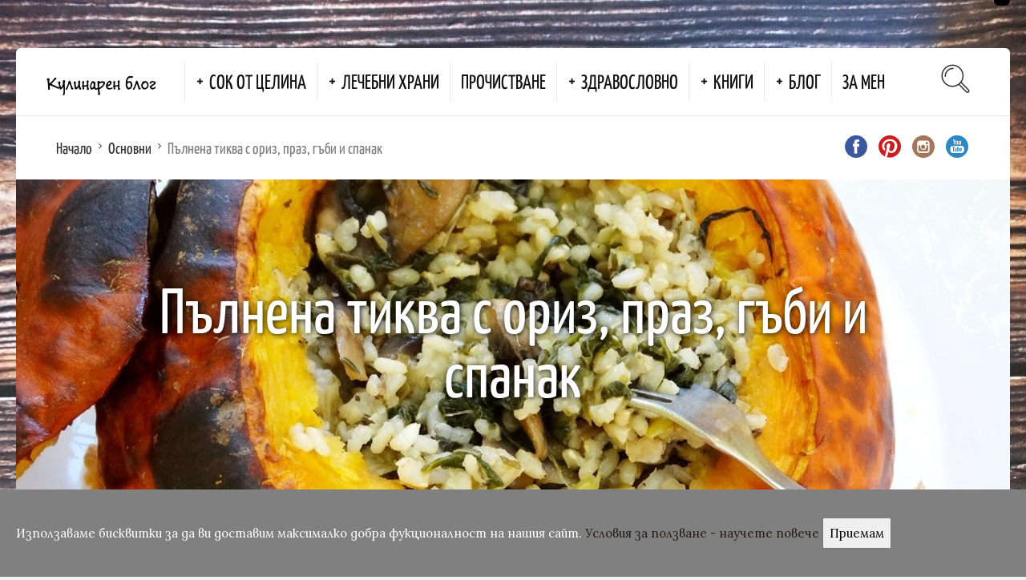

--- FILE ---
content_type: text/html; charset=utf-8
request_url: https://www.kulinarenblog.bg/%D0%BE%D1%81%D0%BD%D0%BE%D0%B2%D0%BD%D0%B8/%D0%BF%D1%8A%D0%BB%D0%BD%D0%B5%D0%BD%D0%B0-%D1%82%D0%B8%D0%BA%D0%B2%D0%B0-%D1%81-%D0%BE%D1%80%D0%B8%D0%B7-%D0%BF%D1%80%D0%B0%D0%B7-%D0%B3%D1%8A%D0%B1%D0%B8-%D0%B8-%D1%81%D0%BF%D0%B0%D0%BD%D0%B0%D0%BA/
body_size: 28606
content:


<!DOCTYPE html>
<html lang="bg" prefix="og: http://ogp.me/ns#">
<head>


<meta charset="UTF-8">
<meta name="viewport" content="width=device-width,minimum-scale=1,initial-scale=1">
<meta http-equiv="X-UA-Compatible" content="IE=edge">

<link rel="shortcut icon" href="/img/favicon.png" type="image/x-icon">
<link rel="icon" href="/img/favicon.png" type="image/x-icon">
<title>Пълнена тиква с ориз, праз, гъби и спанак</title>
<meta name="author" content="Здравословно в кухнята с Тони">
<meta name="description" content="И така, нашата Хелоуинска тиква се озова на трапезата. Издълбахме я, порадвахме й се и после логично се отправи към фурната. Голямо вълнение и трепет ">


<link rel="canonical" href="https://www.kulinarenblog.bg/основни/пълнена-тиква-с-ориз-праз-гъби-и-спанак/" />

<!-- Social meta -->
<meta property="og:site_name" content="Здравословно в кухнята с Тони" />
<meta property="og:title" content="Пълнена тиква с ориз, праз, гъби и спанак" />
<meta property="og:description" content="И така, нашата Хелоуинска тиква се озова на трапезата. Издълбахме я, порадвахме й се и после логично се отправи към фурната. Голямо вълнение и трепет " />

<meta property="og:url" content="https://www.kulinarenblog.bg/основни/пълнена-тиква-с-ориз-праз-гъби-и-спанак/" />
<meta property="og:type" content="website" />

<link href="/fonts/YanoneKaffeesatz-Regular.otf" rel="preload" as="font" crossorigin="anonymous" />
<link href="/fonts/osfont/osfont.woff2?z52hks" rel="preload" as="font" crossorigin="anonymous" />

<link href="/bundles/css?v=u6FlUzkRA8RSew0sDUAOJKkKJIsbnMHO4IUZmLPOWOw1" rel="stylesheet"/>


<script src="https://code.jquery.com/jquery-1.12.4.min.js" integrity="sha256-ZosEbRLbNQzLpnKIkEdrPv7lOy9C27hHQ+Xp8a4MxAQ=" crossorigin="anonymous"></script>

<!-- Verifications -->
<!-- Pinterest -->
<meta name="p:domain_verify" content="1493c58a559e630628576ddedc5d73ae" />



<!-- Google Analytics -->
<script>
    (function (i, s, o, g, r, a, m) {
        i['GoogleAnalyticsObject'] = r; i[r] = i[r] || function () {
            (i[r].q = i[r].q || []).push(arguments)
        }, i[r].l = 1 * new Date(); a = s.createElement(o),
            m = s.getElementsByTagName(o)[0]; a.async = 1; a.src = g; m.parentNode.insertBefore(a, m)
    })(window, document, 'script', 'https://www.google-analytics.com/analytics.js', 'ga');

    ga('create', 'UA-177084688-1', 'auto');
    ga('set', 'anonymizeIp', true);
    ga('set', 'allowAdFeatures', false);
    ga('send', 'pageview');
</script>
<!-- End Google Analytics -->

    <meta name="msvalidate.01" content="E41BEAA6F520F88549F9B3F00E964A64" />
    <link rel="publisher" href="https://plus.google.com/b/114389318643802640864/" />
    <meta name="yandex-verification" content="f886a127c413c4cb" />
    <link rel="image_src" href="https://www.kulinarenblog.bg/media/2049/пълнена-тиква-с-ориз-праз-гъби-и-спанак-4.jpg?width=1200&amp;height=600&amp;mode=crop" />
    <meta property="og:image" content="https://www.kulinarenblog.bg/media/2049/пълнена-тиква-с-ориз-праз-гъби-и-спанак-4.jpg?width=1200&amp;height=600&amp;mode=crop" />
    <meta property="og:locale" content="bg_BG" />
    <meta property="og:locale:alternate" content="en_US" />
    <meta property="og:locale:alternate" content="de_DE" />
    <meta property="fb:app_id" content="861094527323829" />

<meta property="og:image:width" content="1200" />
<meta property="og:image:height" content="600" />
    
        

        <script async src='https://www.google.com/recaptcha/api.js'></script>


        <link rel="amphtml" href="https://www.kulinarenblog.bg/основни/пълнена-тиква-с-ориз-праз-гъби-и-спанак?amp=1">
    

    <style>
        body {
            background-image: url('/media/2651/аспержи.jpg');
            background-repeat: repeat;
            background-position: top center;
            background-size: contain;
        }

        @media (max-width: 1239px) {
            body {
                background: none;
            }
        }
    </style>
</head>
<body itemscope="itemscope" itemtype="http://schema.org/WebPage" class="page page-template page-template-page-recipes-index page-template-page-recipes-index-php dropdown-menu-rounded-corners dropdown-menu-color-scheme-light">
    <div class="all-wrapper with-animations">
        <div class="print-w">
            <div class="print-logo-w">
                <img src="/media/2644/сок-от-целина-статия.jpg?width=140&amp;height=50" width="140" height="50" alt="Начало" />
            </div>
        </div>
        <div class="os-container top-profile-links-box-container">
            <div class="top-profile-links-box-w">
                <div class="top-profile-links-box" style="background-color: #000000">
                    <!-- Flags -->


    <ul>
    </ul>

                </div>
            </div>
        </div>
        <div class="os-container main-header-w main-header-version_1">
            <div class="main-header color-scheme-light " style="background-color:#FFFFFF; ">
                <div class="logo" style="width: 210px;">
                    <a href="https://www.kulinarenblog.bg/" rel="home" title="Начало | Здравословно в кухнята с Тони">
                        <img src="/media/1151/blog_1.png?width=180&amp;height=50" width="180" height="50" alt="Начало" title="Начало | Здравословно в кухнята с Тони" />
                    </a>
                </div>
                <div class="top-menu menu-activated-on-hover">
                    <ul id="header-menu" class="menu">
                            <li class="menu-item menu-item-type-custom menu-item-object-custom current-menu-ancestor menu-item-has-children">
                                <a href="https://www.kulinarenblog.bg/сок-от-целина/" title="Сок от целина">Сок от целина</a>
                                    <ul class="sub-menu">
                                            <li class="menu-item menu-item-type-post_type menu-item-object-page">
                                                <a href="https://www.kulinarenblog.bg/сок-от-целина/как-сокът-от-целина-помага-при-запек/" title="Как сокът от целина помага при запек">Как сокът от целина помага при запек</a>
                                            </li>
                                            <li class="menu-item menu-item-type-post_type menu-item-object-page">
                                                <a href="https://www.kulinarenblog.bg/сок-от-целина/как-сокът-от-целина-помага-при-надбъбречна-умора/" title="Как сокът от целина помага при надбъбречна умора">Как сокът от целина помага при надбъбречна умора</a>
                                            </li>
                                            <li class="menu-item menu-item-type-post_type menu-item-object-page">
                                                <a href="https://www.kulinarenblog.bg/сок-от-целина/как-сокът-от-целина-помага-за-лечение-на-висок-холестерол/" title="Как сокът от целина помага за лечение на висок холестерол">Как сокът от целина помага за лечение на висок холестерол</a>
                                            </li>
                                            <li class="menu-item menu-item-type-post_type menu-item-object-page">
                                                <a href="https://www.kulinarenblog.bg/сок-от-целина/заместители-на-сока-от-целина/" title="Заместители на сока от целина">Заместители на сока от целина</a>
                                            </li>
                                            <li class="menu-item menu-item-type-post_type menu-item-object-page">
                                                <a href="https://www.kulinarenblog.bg/сок-от-целина/сок-или-фибри/" title="Сок или фибри?">Сок или фибри?</a>
                                            </li>
                                    </ul>
                            </li>
                            <li class="menu-item menu-item-type-custom menu-item-object-custom current-menu-ancestor menu-item-has-children">
                                <a href="https://www.kulinarenblog.bg/лечебни-храни/" title="Лечебни храни">Лечебни храни</a>
                                    <ul class="sub-menu">
                                            <li class="menu-item menu-item-type-post_type menu-item-object-page">
                                                <a href="https://www.kulinarenblog.bg/лечебни-храни/диви-боровинки-храна-за-възкресение/" title="Диви боровинки - храна за възкресение">Диви боровинки - храна за възкресение</a>
                                            </li>
                                            <li class="menu-item menu-item-type-post_type menu-item-object-page">
                                                <a href="https://www.kulinarenblog.bg/лечебни-храни/кейл/" title="Кейл">Кейл</a>
                                            </li>
                                            <li class="menu-item menu-item-type-post_type menu-item-object-page">
                                                <a href="https://www.kulinarenblog.bg/лечебни-храни/розмарин/" title="Розмарин">Розмарин</a>
                                            </li>
                                            <li class="menu-item menu-item-type-post_type menu-item-object-page">
                                                <a href="https://www.kulinarenblog.bg/лечебни-храни/босилек/" title="Босилек">Босилек</a>
                                            </li>
                                            <li class="menu-item menu-item-type-post_type menu-item-object-page">
                                                <a href="https://www.kulinarenblog.bg/лечебни-храни/круши-подкрепа-за-храносмилателната-система-и-панкреаса/" title="Круши - подкрепа за храносмилателната система и панкреаса">Круши - подкрепа за храносмилателната система и панкреаса</a>
                                            </li>
                                    </ul>
                            </li>
                            <li class="menu-item menu-item-type-post_type menu-item-object-osetin_recipe">
                                <a href="https://www.kulinarenblog.bg/прочистване/" title="Прочистване">Прочистване</a>
                            </li>
                            <li class="menu-item menu-item-type-custom menu-item-object-custom current-menu-ancestor menu-item-has-children">
                                <a href="https://www.kulinarenblog.bg/таг/здравословни-рецепти/" title="Здравословни рецепти">Здравословно</a>
                                    <ul class="sub-menu">
                                            <li class="menu-item menu-item-type-post_type menu-item-object-page">
                                                <a href="https://www.kulinarenblog.bg/таг/рецепти-с-кокосови-продукти/" title="Рецепти с кокосови продукти">Рецепти с кокосови продукти</a>
                                            </li>
                                            <li class="menu-item menu-item-type-post_type menu-item-object-page">
                                                <a href="https://www.kulinarenblog.bg/таг/рецепти-без-глутен/" title="Рецепти без глутен">Без глутен</a>
                                            </li>
                                            <li class="menu-item menu-item-type-post_type menu-item-object-page">
                                                <a href="https://www.kulinarenblog.bg/таг/рецепти-без-захар/" title="Рецепти без захар">Без захар</a>
                                            </li>
                                            <li class="menu-item menu-item-type-post_type menu-item-object-page">
                                                <a href="https://www.kulinarenblog.bg/таг/веган-рецепти/" title="Веган рецепти">Веган</a>
                                            </li>
                                            <li class="menu-item menu-item-type-post_type menu-item-object-page">
                                                <a href="https://www.kulinarenblog.bg/таг/вегетариански-рецепти/" title="Вегетариански рецепти">Вегетарианско</a>
                                            </li>
                                            <li class="menu-item menu-item-type-post_type menu-item-object-page">
                                                <a href="https://www.kulinarenblog.bg/таг/рецепти-подходящи-за-деца/" title="Рецепти подходящи за деца">Подходящо за деца</a>
                                            </li>
                                    </ul>
                            </li>
                            <li class="menu-item menu-item-type-custom menu-item-object-custom current-menu-ancestor menu-item-has-children">
                                <a href="https://www.kulinarenblog.bg/книги/" title="Книги">Книги</a>
                                    <ul class="sub-menu">
                                            <li class="menu-item menu-item-type-post_type menu-item-object-page">
                                                <a href="https://www.kulinarenblog.bg/книги/е-книга-сладки-изкушения/" title="Е-книга &quot;Сладки изкушения&quot;">Е-книга &quot;Сладки изкушения&quot;</a>
                                            </li>
                                    </ul>
                            </li>
                            <li class="menu-item menu-item-type-custom menu-item-object-custom current-menu-ancestor menu-item-has-children">
                                <a href="https://www.kulinarenblog.bg/блог/" title="Блог">Блог</a>
                                    <ul class="sub-menu">
                                            <li class="menu-item menu-item-type-post_type menu-item-object-page">
                                                <a href="https://www.kulinarenblog.bg/блог/защо-не-трябва-да-консумираме-хранителна-мая/" title="Защо не трябва да консумираме хранителна мая?">Защо не трябва да консумираме хранителна мая?</a>
                                            </li>
                                            <li class="menu-item menu-item-type-post_type menu-item-object-page">
                                                <a href="https://www.kulinarenblog.bg/блог/чай-за-лечение-на-щитовидната-жлеза/" title="Чай за лечение на щитовидната жлеза">Чай за лечение на щитовидната жлеза</a>
                                            </li>
                                            <li class="menu-item menu-item-type-post_type menu-item-object-page">
                                                <a href="https://www.kulinarenblog.bg/блог/слънчева-медитация/" title="Слънчева медитация">Слънчева медитация</a>
                                            </li>
                                            <li class="menu-item menu-item-type-post_type menu-item-object-page">
                                                <a href="https://www.kulinarenblog.bg/блог/грижа-за-кожата-след-слънце/" title="Грижа за кожата след слънце">Грижа за кожата след слънце</a>
                                            </li>
                                            <li class="menu-item menu-item-type-post_type menu-item-object-page">
                                                <a href="https://www.kulinarenblog.bg/блог/вода-с-лимон-задължителният-ритуал-сутрин/" title="Вода с лимон - задължителният ритуал сутрин">Вода с лимон - задължителният ритуал сутрин</a>
                                            </li>
                                    </ul>
                            </li>
                            <li class="menu-item menu-item-type-post_type menu-item-object-osetin_recipe">
                                <a href="https://www.kulinarenblog.bg/за-мен/" title="За мен">За мен</a>
                            </li>
                    </ul>
                </div>
                <div class="search-trigger"><i class="os-icon os-icon-thin-search"></i></div>
            </div>
        </div>
        <div class="fixed-header-w color-scheme-light" style="">
            <div class="os-container">
                <div class="fixed-header-i">
                    <div class="fixed-logo-w" style="width: 140px;">
                        <a href="https://www.kulinarenblog.bg/" rel="home" title="Начало | Здравословно в кухнята с Тони">
                            <img src="/media/1151/blog_1.png?width=180&amp;height=50" width="180" height="50" alt="Начало" title="Начало | Здравословно в кухнята с Тони" />
                        </a>
                    </div>
                    <div class="fixed-top-menu-w menu-activated-on-hover">
                        <ul id="fixed-header-menu" class="menu">
                                <li class="menu-item menu-item-type-custom menu-item-object-custom current-menu-ancestor menu-item-has-children">
                                    <a href="https://www.kulinarenblog.bg/сок-от-целина/" title="Сок от целина">Сок от целина</a>
                                        <ul class="sub-menu">
                                                <li class="menu-item menu-item-type-post_type menu-item-object-page">
                                                    <a href="https://www.kulinarenblog.bg/сок-от-целина/как-сокът-от-целина-помага-при-запек/" title="Как сокът от целина помага при запек">Как сокът от целина помага при запек</a>
                                                </li>
                                                <li class="menu-item menu-item-type-post_type menu-item-object-page">
                                                    <a href="https://www.kulinarenblog.bg/сок-от-целина/как-сокът-от-целина-помага-при-надбъбречна-умора/" title="Как сокът от целина помага при надбъбречна умора">Как сокът от целина помага при надбъбречна умора</a>
                                                </li>
                                                <li class="menu-item menu-item-type-post_type menu-item-object-page">
                                                    <a href="https://www.kulinarenblog.bg/сок-от-целина/как-сокът-от-целина-помага-за-лечение-на-висок-холестерол/" title="Как сокът от целина помага за лечение на висок холестерол">Как сокът от целина помага за лечение на висок холестерол</a>
                                                </li>
                                                <li class="menu-item menu-item-type-post_type menu-item-object-page">
                                                    <a href="https://www.kulinarenblog.bg/сок-от-целина/заместители-на-сока-от-целина/" title="Заместители на сока от целина">Заместители на сока от целина</a>
                                                </li>
                                                <li class="menu-item menu-item-type-post_type menu-item-object-page">
                                                    <a href="https://www.kulinarenblog.bg/сок-от-целина/сок-или-фибри/" title="Сок или фибри?">Сок или фибри?</a>
                                                </li>
                                        </ul>
                                </li>
                                <li class="menu-item menu-item-type-custom menu-item-object-custom current-menu-ancestor menu-item-has-children">
                                    <a href="https://www.kulinarenblog.bg/лечебни-храни/" title="Лечебни храни">Лечебни храни</a>
                                        <ul class="sub-menu">
                                                <li class="menu-item menu-item-type-post_type menu-item-object-page">
                                                    <a href="https://www.kulinarenblog.bg/лечебни-храни/диви-боровинки-храна-за-възкресение/" title="Диви боровинки - храна за възкресение">Диви боровинки - храна за възкресение</a>
                                                </li>
                                                <li class="menu-item menu-item-type-post_type menu-item-object-page">
                                                    <a href="https://www.kulinarenblog.bg/лечебни-храни/кейл/" title="Кейл">Кейл</a>
                                                </li>
                                                <li class="menu-item menu-item-type-post_type menu-item-object-page">
                                                    <a href="https://www.kulinarenblog.bg/лечебни-храни/розмарин/" title="Розмарин">Розмарин</a>
                                                </li>
                                                <li class="menu-item menu-item-type-post_type menu-item-object-page">
                                                    <a href="https://www.kulinarenblog.bg/лечебни-храни/босилек/" title="Босилек">Босилек</a>
                                                </li>
                                                <li class="menu-item menu-item-type-post_type menu-item-object-page">
                                                    <a href="https://www.kulinarenblog.bg/лечебни-храни/круши-подкрепа-за-храносмилателната-система-и-панкреаса/" title="Круши - подкрепа за храносмилателната система и панкреаса">Круши - подкрепа за храносмилателната система и панкреаса</a>
                                                </li>
                                        </ul>
                                </li>
                                <li class="menu-item menu-item-type-post_type menu-item-object-osetin_recipe">
                                    <a href="https://www.kulinarenblog.bg/прочистване/" title="Прочистване">Прочистване</a>
                                </li>
                                <li class="menu-item menu-item-type-custom menu-item-object-custom current-menu-ancestor menu-item-has-children">
                                    <a href="https://www.kulinarenblog.bg/таг/здравословни-рецепти/" title="Здравословни рецепти">Здравословно</a>
                                        <ul class="sub-menu">
                                                <li class="menu-item menu-item-type-post_type menu-item-object-page">
                                                    <a href="https://www.kulinarenblog.bg/таг/рецепти-с-кокосови-продукти/" title="Рецепти с кокосови продукти">Рецепти с кокосови продукти</a>
                                                </li>
                                                <li class="menu-item menu-item-type-post_type menu-item-object-page">
                                                    <a href="https://www.kulinarenblog.bg/таг/рецепти-без-глутен/" title="Рецепти без глутен">Без глутен</a>
                                                </li>
                                                <li class="menu-item menu-item-type-post_type menu-item-object-page">
                                                    <a href="https://www.kulinarenblog.bg/таг/рецепти-без-захар/" title="Рецепти без захар">Без захар</a>
                                                </li>
                                                <li class="menu-item menu-item-type-post_type menu-item-object-page">
                                                    <a href="https://www.kulinarenblog.bg/таг/веган-рецепти/" title="Веган рецепти">Веган</a>
                                                </li>
                                                <li class="menu-item menu-item-type-post_type menu-item-object-page">
                                                    <a href="https://www.kulinarenblog.bg/таг/вегетариански-рецепти/" title="Вегетариански рецепти">Вегетарианско</a>
                                                </li>
                                                <li class="menu-item menu-item-type-post_type menu-item-object-page">
                                                    <a href="https://www.kulinarenblog.bg/таг/рецепти-подходящи-за-деца/" title="Рецепти подходящи за деца">Подходящо за деца</a>
                                                </li>
                                        </ul>
                                </li>
                                <li class="menu-item menu-item-type-custom menu-item-object-custom current-menu-ancestor menu-item-has-children">
                                    <a href="https://www.kulinarenblog.bg/книги/" title="Книги">Книги</a>
                                        <ul class="sub-menu">
                                                <li class="menu-item menu-item-type-post_type menu-item-object-page">
                                                    <a href="https://www.kulinarenblog.bg/книги/е-книга-сладки-изкушения/" title="Е-книга &quot;Сладки изкушения&quot;">Е-книга &quot;Сладки изкушения&quot;</a>
                                                </li>
                                        </ul>
                                </li>
                                <li class="menu-item menu-item-type-custom menu-item-object-custom current-menu-ancestor menu-item-has-children">
                                    <a href="https://www.kulinarenblog.bg/блог/" title="Блог">Блог</a>
                                        <ul class="sub-menu">
                                                <li class="menu-item menu-item-type-post_type menu-item-object-page">
                                                    <a href="https://www.kulinarenblog.bg/блог/защо-не-трябва-да-консумираме-хранителна-мая/" title="Защо не трябва да консумираме хранителна мая?">Защо не трябва да консумираме хранителна мая?</a>
                                                </li>
                                                <li class="menu-item menu-item-type-post_type menu-item-object-page">
                                                    <a href="https://www.kulinarenblog.bg/блог/чай-за-лечение-на-щитовидната-жлеза/" title="Чай за лечение на щитовидната жлеза">Чай за лечение на щитовидната жлеза</a>
                                                </li>
                                                <li class="menu-item menu-item-type-post_type menu-item-object-page">
                                                    <a href="https://www.kulinarenblog.bg/блог/слънчева-медитация/" title="Слънчева медитация">Слънчева медитация</a>
                                                </li>
                                                <li class="menu-item menu-item-type-post_type menu-item-object-page">
                                                    <a href="https://www.kulinarenblog.bg/блог/грижа-за-кожата-след-слънце/" title="Грижа за кожата след слънце">Грижа за кожата след слънце</a>
                                                </li>
                                                <li class="menu-item menu-item-type-post_type menu-item-object-page">
                                                    <a href="https://www.kulinarenblog.bg/блог/вода-с-лимон-задължителният-ритуал-сутрин/" title="Вода с лимон - задължителният ритуал сутрин">Вода с лимон - задължителният ритуал сутрин</a>
                                                </li>
                                        </ul>
                                </li>
                                <li class="menu-item menu-item-type-post_type menu-item-object-osetin_recipe">
                                    <a href="https://www.kulinarenblog.bg/за-мен/" title="За мен">За мен</a>
                                </li>
                        </ul>
                    </div>
                    <div class="fixed-search-trigger-w">
                        <div class="search-trigger"><i class="os-icon os-icon-thin-search"></i></div>
                    </div>
                </div>
            </div>
        </div>
        <div class="mobile-header-w">
            <div class="mobile-header-menu-w menu-activated-on-click color-scheme-dark" style="">
                <ul id="mobile-header-menu" class="menu">
                        <li class="menu-item menu-item-type-custom menu-item-object-custom current-menu-ancestor menu-item-has-children">
                                <span>+</span>

                            <a href="https://www.kulinarenblog.bg/сок-от-целина/" title="Сок от целина">Сок от целина</a>
                                <ul class="sub-menu">
                                        <li class="menu-item menu-item-type-post_type menu-item-object-page">
                                            <a href="https://www.kulinarenblog.bg/сок-от-целина/как-сокът-от-целина-помага-при-запек/" title="Как сокът от целина помага при запек">Как сокът от целина помага при запек</a>
                                        </li>
                                        <li class="menu-item menu-item-type-post_type menu-item-object-page">
                                            <a href="https://www.kulinarenblog.bg/сок-от-целина/как-сокът-от-целина-помага-при-надбъбречна-умора/" title="Как сокът от целина помага при надбъбречна умора">Как сокът от целина помага при надбъбречна умора</a>
                                        </li>
                                        <li class="menu-item menu-item-type-post_type menu-item-object-page">
                                            <a href="https://www.kulinarenblog.bg/сок-от-целина/как-сокът-от-целина-помага-за-лечение-на-висок-холестерол/" title="Как сокът от целина помага за лечение на висок холестерол">Как сокът от целина помага за лечение на висок холестерол</a>
                                        </li>
                                        <li class="menu-item menu-item-type-post_type menu-item-object-page">
                                            <a href="https://www.kulinarenblog.bg/сок-от-целина/заместители-на-сока-от-целина/" title="Заместители на сока от целина">Заместители на сока от целина</a>
                                        </li>
                                        <li class="menu-item menu-item-type-post_type menu-item-object-page">
                                            <a href="https://www.kulinarenblog.bg/сок-от-целина/сок-или-фибри/" title="Сок или фибри?">Сок или фибри?</a>
                                        </li>
                                </ul>
                        </li>
                        <li class="menu-item menu-item-type-custom menu-item-object-custom current-menu-ancestor menu-item-has-children">
                                <span>+</span>

                            <a href="https://www.kulinarenblog.bg/лечебни-храни/" title="Лечебни храни">Лечебни храни</a>
                                <ul class="sub-menu">
                                        <li class="menu-item menu-item-type-post_type menu-item-object-page">
                                            <a href="https://www.kulinarenblog.bg/лечебни-храни/диви-боровинки-храна-за-възкресение/" title="Диви боровинки - храна за възкресение">Диви боровинки - храна за възкресение</a>
                                        </li>
                                        <li class="menu-item menu-item-type-post_type menu-item-object-page">
                                            <a href="https://www.kulinarenblog.bg/лечебни-храни/кейл/" title="Кейл">Кейл</a>
                                        </li>
                                        <li class="menu-item menu-item-type-post_type menu-item-object-page">
                                            <a href="https://www.kulinarenblog.bg/лечебни-храни/розмарин/" title="Розмарин">Розмарин</a>
                                        </li>
                                        <li class="menu-item menu-item-type-post_type menu-item-object-page">
                                            <a href="https://www.kulinarenblog.bg/лечебни-храни/босилек/" title="Босилек">Босилек</a>
                                        </li>
                                        <li class="menu-item menu-item-type-post_type menu-item-object-page">
                                            <a href="https://www.kulinarenblog.bg/лечебни-храни/круши-подкрепа-за-храносмилателната-система-и-панкреаса/" title="Круши - подкрепа за храносмилателната система и панкреаса">Круши - подкрепа за храносмилателната система и панкреаса</a>
                                        </li>
                                </ul>
                        </li>
                        <li class="menu-item menu-item-type-post_type menu-item-object-osetin_recipe">

                            <a href="https://www.kulinarenblog.bg/прочистване/" title="Прочистване">Прочистване</a>
                        </li>
                        <li class="menu-item menu-item-type-custom menu-item-object-custom current-menu-ancestor menu-item-has-children">
                                <span>+</span>

                            <a href="https://www.kulinarenblog.bg/таг/здравословни-рецепти/" title="Здравословни рецепти">Здравословно</a>
                                <ul class="sub-menu">
                                        <li class="menu-item menu-item-type-post_type menu-item-object-page">
                                            <a href="https://www.kulinarenblog.bg/таг/рецепти-с-кокосови-продукти/" title="Рецепти с кокосови продукти">Рецепти с кокосови продукти</a>
                                        </li>
                                        <li class="menu-item menu-item-type-post_type menu-item-object-page">
                                            <a href="https://www.kulinarenblog.bg/таг/рецепти-без-глутен/" title="Рецепти без глутен">Без глутен</a>
                                        </li>
                                        <li class="menu-item menu-item-type-post_type menu-item-object-page">
                                            <a href="https://www.kulinarenblog.bg/таг/рецепти-без-захар/" title="Рецепти без захар">Без захар</a>
                                        </li>
                                        <li class="menu-item menu-item-type-post_type menu-item-object-page">
                                            <a href="https://www.kulinarenblog.bg/таг/веган-рецепти/" title="Веган рецепти">Веган</a>
                                        </li>
                                        <li class="menu-item menu-item-type-post_type menu-item-object-page">
                                            <a href="https://www.kulinarenblog.bg/таг/вегетариански-рецепти/" title="Вегетариански рецепти">Вегетарианско</a>
                                        </li>
                                        <li class="menu-item menu-item-type-post_type menu-item-object-page">
                                            <a href="https://www.kulinarenblog.bg/таг/рецепти-подходящи-за-деца/" title="Рецепти подходящи за деца">Подходящо за деца</a>
                                        </li>
                                </ul>
                        </li>
                        <li class="menu-item menu-item-type-custom menu-item-object-custom current-menu-ancestor menu-item-has-children">
                                <span>+</span>

                            <a href="https://www.kulinarenblog.bg/книги/" title="Книги">Книги</a>
                                <ul class="sub-menu">
                                        <li class="menu-item menu-item-type-post_type menu-item-object-page">
                                            <a href="https://www.kulinarenblog.bg/книги/е-книга-сладки-изкушения/" title="Е-книга &quot;Сладки изкушения&quot;">Е-книга &quot;Сладки изкушения&quot;</a>
                                        </li>
                                </ul>
                        </li>
                        <li class="menu-item menu-item-type-custom menu-item-object-custom current-menu-ancestor menu-item-has-children">
                                <span>+</span>

                            <a href="https://www.kulinarenblog.bg/блог/" title="Блог">Блог</a>
                                <ul class="sub-menu">
                                        <li class="menu-item menu-item-type-post_type menu-item-object-page">
                                            <a href="https://www.kulinarenblog.bg/блог/защо-не-трябва-да-консумираме-хранителна-мая/" title="Защо не трябва да консумираме хранителна мая?">Защо не трябва да консумираме хранителна мая?</a>
                                        </li>
                                        <li class="menu-item menu-item-type-post_type menu-item-object-page">
                                            <a href="https://www.kulinarenblog.bg/блог/чай-за-лечение-на-щитовидната-жлеза/" title="Чай за лечение на щитовидната жлеза">Чай за лечение на щитовидната жлеза</a>
                                        </li>
                                        <li class="menu-item menu-item-type-post_type menu-item-object-page">
                                            <a href="https://www.kulinarenblog.bg/блог/слънчева-медитация/" title="Слънчева медитация">Слънчева медитация</a>
                                        </li>
                                        <li class="menu-item menu-item-type-post_type menu-item-object-page">
                                            <a href="https://www.kulinarenblog.bg/блог/грижа-за-кожата-след-слънце/" title="Грижа за кожата след слънце">Грижа за кожата след слънце</a>
                                        </li>
                                        <li class="menu-item menu-item-type-post_type menu-item-object-page">
                                            <a href="https://www.kulinarenblog.bg/блог/вода-с-лимон-задължителният-ритуал-сутрин/" title="Вода с лимон - задължителният ритуал сутрин">Вода с лимон - задължителният ритуал сутрин</a>
                                        </li>
                                </ul>
                        </li>
                        <li class="menu-item menu-item-type-post_type menu-item-object-osetin_recipe">

                            <a href="https://www.kulinarenblog.bg/за-мен/" title="За мен">За мен</a>
                        </li>
                </ul>
            </div>
            <div class="mobile-header">
                <div class="mobile-menu-toggler">
                    <i class="os-icon os-icon-thin-hamburger"></i>
                </div>
                <div class="mobile-logo">
                    <a href="https://www.kulinarenblog.bg/" rel="home" title="Начало | Здравословно в кухнята с Тони">
                        <img src="/media/1151/blog_1.png?width=140&amp;height=47" width="140" height="47" alt="Начало" title="Начало | Здравословно в кухнята с Тони" />
                    </a>
                </div>
                <div class="mobile-menu-search-toggler">
                    <i class="os-icon os-icon-thin-search"></i>
                </div>
            </div>
        </div>
        <div class="nav-meta" itemscope itemtype="http://www.schema.org/SiteNavigationElement">
                <link itemprop="url" href="https://www.kulinarenblog.bg/сок-от-целина/" />
                <meta itemprop="name" content="Сок от целина" />
                        <link itemprop="url" href="https://www.kulinarenblog.bg/сок-от-целина/как-сокът-от-целина-помага-при-запек/" />
                        <meta itemprop="name" content="Как сокът от целина помага при запек" />
                        <link itemprop="url" href="https://www.kulinarenblog.bg/сок-от-целина/как-сокът-от-целина-помага-при-надбъбречна-умора/" />
                        <meta itemprop="name" content="Как сокът от целина помага при надбъбречна умора" />
                        <link itemprop="url" href="https://www.kulinarenblog.bg/сок-от-целина/как-сокът-от-целина-помага-за-лечение-на-висок-холестерол/" />
                        <meta itemprop="name" content="Как сокът от целина помага за лечение на висок холестерол" />
                        <link itemprop="url" href="https://www.kulinarenblog.bg/сок-от-целина/заместители-на-сока-от-целина/" />
                        <meta itemprop="name" content="Заместители на сока от целина" />
                        <link itemprop="url" href="https://www.kulinarenblog.bg/сок-от-целина/сок-или-фибри/" />
                        <meta itemprop="name" content="Сок или фибри?" />
                <link itemprop="url" href="https://www.kulinarenblog.bg/лечебни-храни/" />
                <meta itemprop="name" content="Лечебни храни" />
                        <link itemprop="url" href="https://www.kulinarenblog.bg/лечебни-храни/диви-боровинки-храна-за-възкресение/" />
                        <meta itemprop="name" content="Диви боровинки - храна за възкресение" />
                        <link itemprop="url" href="https://www.kulinarenblog.bg/лечебни-храни/кейл/" />
                        <meta itemprop="name" content="Кейл" />
                        <link itemprop="url" href="https://www.kulinarenblog.bg/лечебни-храни/розмарин/" />
                        <meta itemprop="name" content="Розмарин" />
                        <link itemprop="url" href="https://www.kulinarenblog.bg/лечебни-храни/босилек/" />
                        <meta itemprop="name" content="Босилек" />
                        <link itemprop="url" href="https://www.kulinarenblog.bg/лечебни-храни/круши-подкрепа-за-храносмилателната-система-и-панкреаса/" />
                        <meta itemprop="name" content="Круши - подкрепа за храносмилателната система и панкреаса" />
                <link itemprop="url" href="https://www.kulinarenblog.bg/прочистване/" />
                <meta itemprop="name" content="Прочистване" />
                <link itemprop="url" href="https://www.kulinarenblog.bg/таг/здравословни-рецепти/" />
                <meta itemprop="name" content="Здравословно" />
                        <link itemprop="url" href="https://www.kulinarenblog.bg/таг/рецепти-с-кокосови-продукти/" />
                        <meta itemprop="name" content="Рецепти с кокосови продукти" />
                        <link itemprop="url" href="https://www.kulinarenblog.bg/таг/рецепти-без-глутен/" />
                        <meta itemprop="name" content="Без глутен" />
                        <link itemprop="url" href="https://www.kulinarenblog.bg/таг/рецепти-без-захар/" />
                        <meta itemprop="name" content="Без захар" />
                        <link itemprop="url" href="https://www.kulinarenblog.bg/таг/веган-рецепти/" />
                        <meta itemprop="name" content="Веган" />
                        <link itemprop="url" href="https://www.kulinarenblog.bg/таг/вегетариански-рецепти/" />
                        <meta itemprop="name" content="Вегетарианско" />
                        <link itemprop="url" href="https://www.kulinarenblog.bg/таг/рецепти-подходящи-за-деца/" />
                        <meta itemprop="name" content="Подходящо за деца" />
                <link itemprop="url" href="https://www.kulinarenblog.bg/книги/" />
                <meta itemprop="name" content="Книги" />
                        <link itemprop="url" href="https://www.kulinarenblog.bg/книги/е-книга-сладки-изкушения/" />
                        <meta itemprop="name" content="Е-книга &quot;Сладки изкушения&quot;" />
                <link itemprop="url" href="https://www.kulinarenblog.bg/блог/" />
                <meta itemprop="name" content="Блог" />
                        <link itemprop="url" href="https://www.kulinarenblog.bg/блог/защо-не-трябва-да-консумираме-хранителна-мая/" />
                        <meta itemprop="name" content="Защо не трябва да консумираме хранителна мая?" />
                        <link itemprop="url" href="https://www.kulinarenblog.bg/блог/чай-за-лечение-на-щитовидната-жлеза/" />
                        <meta itemprop="name" content="Чай за лечение на щитовидната жлеза" />
                        <link itemprop="url" href="https://www.kulinarenblog.bg/блог/слънчева-медитация/" />
                        <meta itemprop="name" content="Слънчева медитация" />
                        <link itemprop="url" href="https://www.kulinarenblog.bg/блог/грижа-за-кожата-след-слънце/" />
                        <meta itemprop="name" content="Грижа за кожата след слънце" />
                        <link itemprop="url" href="https://www.kulinarenblog.bg/блог/вода-с-лимон-задължителният-ритуал-сутрин/" />
                        <meta itemprop="name" content="Вода с лимон - задължителният ритуал сутрин" />
                <link itemprop="url" href="https://www.kulinarenblog.bg/за-мен/" />
                <meta itemprop="name" content="За мен" />
        </div>



        

    <div>
        <!-- Breadcrumbs -->


<div class="os-container top-bar-w">
    <div class="top-bar">
        <ul itemprop="breadcrumb" itemscope itemtype="http://schema.org/BreadcrumbList" class="bar-breadcrumbs">
            <li itemprop="itemListElement" itemscope itemtype="http://schema.org/ListItem">
                <a itemprop="item" href="https://www.kulinarenblog.bg/"><span itemprop="name">Начало</span></a>
                <meta itemprop="position" content="1" />
            </li>

                <li itemprop="itemListElement" itemscope itemtype="http://schema.org/ListItem">
                    <a itemprop="item" href="https://www.kulinarenblog.bg/основни/"><span itemprop="name">Основни</span></a>
                    <meta itemprop="position" content="2" />
                </li>

            <li itemprop="itemListElement" itemscope itemtype="http://schema.org/ListItem">
                <span itemprop="name">Пълнена тиква с ориз, праз, гъби и спанак</span>
                <meta itemprop="item" content="https://www.kulinarenblog.bg/основни/пълнена-тиква-с-ориз-праз-гъби-и-спанак/" />
                <meta itemprop="position" content="3" />
            </li>
        </ul>

        <!-- Share buttons -->


<ul class="bar-social" style="">
        <li>
            <a itemprop="sameAs" href="https://www.facebook.com/kulinarenblog/" target="_blank">
                <i class="os-icon os-icon-social-facebook"></i>
            </a>
        </li>
                <li>
            <a itemprop="sameAs" href="https://www.pinterest.com/kulinarenblog/kulinaren-blog/" target="_blank">
                <i class="os-icon os-icon-social-pinterest"></i>
            </a>
        </li>
                <li>
            <a itemprop="sameAs" href="https://www.instagram.com/tonyshealthykitchen/" target="_blank">
                <i class="os-icon os-icon-social-instagram"></i>
            </a>
        </li>
            <li>
            <a itemprop="sameAs" href="https://www.youtube.com/channel/UCnXudjtdW81GiKi5R_4Ek_g" target="_blank">
                <i class="os-icon os-icon-social-youtube"></i>
            </a>
        </li>
</ul>
    </div>
</div>
            <div class="os-container">
                <div class="recipe-big-titled-header-w">
                    <div class="recipe-big-titled-header-box">
                        <div class="recipe-big-titled-header-image" data-original-height="500"
                             style="height: 500px;background-image:url(/media/2049/пълнена-тиква-с-ориз-праз-гъби-и-спанак-4.jpg?width=1240&amp;height=500&amp;mode=crop);
                                background-repeat: repeat; background-position: center center; background-size: cover;">
                            <div class="recipe-big-titled-header-fader"></div>
                            <h1>Пълнена тиква с ориз, праз, гъби и спанак</h1>
                        </div>
                    </div>
                </div>
            </div>
            <div class="os-container big-meta-box-w">
                <div class="big-meta-box">
                    <ul>
                        <li class="single-meta-share">
                            <a href="#" class="trigger-share-recipe-lightbox" title="Сподели ни">
                                <i class="os-icon os-icon-thin-share-alt"></i>
                                <span>Сподели ни</span>
                            </a>
                        </li>
                        <li class="single-meta-cooking-time"><i class="os-icon os-icon-thin-clock-busy"></i> <span>2 ч. 30 мин.</span></li>
                        <li class="single-meta-serves"><i class="os-icon os-icon-thin-serve"></i> <span>8</span></li>
                        <li class="single-meta-difficulty"><i class="os-icon os-icon-thin-cook"></i> <span>Обикновена</span></li>

                            <li class="single-meta-temperature tooltip-trigger"
                                data-tooltip-header="Температура на готвене: 180&amp;deg;C">
                                <i class="os-icon os-icon-thin-temperature"></i>
                                <span>180&deg;C</span>
                            </li>
                        <li class="single-meta-rating">

                            <a href="#osetinRecipeReviews" title="0 kоментара">
                                
                                0 kоментара
                            </a>
                        </li>
                    </ul>
                </div>
            </div>
            <div class="single-panel os-container">
                <div class="single-panel-details move-on-scroll">
                    <div class="">
                            <div class="single-main-media">
                                <div class="single-main-media-image-w has-gallery osetin-lightbox-trigger fader-activator active" id="singleMainMedia0"
                                     data-lightbox-caption="Пълнена тиква с ориз, праз, гъби и спанак" data-lightbox-img-src="/media/2049/пълнена-тиква-с-ориз-праз-гъби-и-спанак-4.jpg">
                                    <span class="image-fader lighter"><span class="hover-icon-w"><i class="os-icon os-icon-plus"></i></span></span>
                                    <img loading="lazy" src="/media/2049/пълнена-тиква-с-ориз-праз-гъби-и-спанак-4.jpg?width=450&amp;height=300&amp;mode=crop" alt="Пълнена тиква с ориз, праз, гъби и спанак">
                                </div>
                            </div>
                        <div class="post-share-box">
                            <div class="psb-close"><i class="os-icon os-icon-thin-close-round"></i></div>
                            <p class="post-share-header">Сподели ни в твоите социални мрежи</p>
                            <div class="psb-links">
                                <a href="http://www.facebook.com/sharer.php?u=https%3a%2f%2fwww.kulinarenblog.bg%2f%d0%be%d1%81%d0%bd%d0%be%d0%b2%d0%bd%d0%b8%2f%d0%bf%d1%8a%d0%bb%d0%bd%d0%b5%d0%bd%d0%b0-%d1%82%d0%b8%d0%ba%d0%b2%d0%b0-%d1%81-%d0%be%d1%80%d0%b8%d0%b7-%d0%bf%d1%80%d0%b0%d0%b7-%d0%b3%d1%8a%d0%b1%d0%b8-%d0%b8-%d1%81%d0%bf%d0%b0%d0%bd%d0%b0%d0%ba%2f" target="_blank" class="psb-link psb-facebook">
                                    <i class="os-icon os-icon-facebook"></i>
                                </a>
                                <a href="http://twitter.com/share?url=https%3a%2f%2fwww.kulinarenblog.bg%2f%d0%be%d1%81%d0%bd%d0%be%d0%b2%d0%bd%d0%b8%2f%d0%bf%d1%8a%d0%bb%d0%bd%d0%b5%d0%bd%d0%b0-%d1%82%d0%b8%d0%ba%d0%b2%d0%b0-%d1%81-%d0%be%d1%80%d0%b8%d0%b7-%d0%bf%d1%80%d0%b0%d0%b7-%d0%b3%d1%8a%d0%b1%d0%b8-%d0%b8-%d1%81%d0%bf%d0%b0%d0%bd%d0%b0%d0%ba%2f&amp;amp;text=Пълнена тиква с ориз, праз, гъби и спанак" target="_blank" class="psb-link psb-twitter">
                                    <i class="os-icon os-icon-twitter"></i>
                                </a>
                                <a data-pin-custom="true" href="http://www.pinterest.com/pin/create/button/?url=https%3a%2f%2fwww.kulinarenblog.bg%2f%d0%be%d1%81%d0%bd%d0%be%d0%b2%d0%bd%d0%b8%2f%d0%bf%d1%8a%d0%bb%d0%bd%d0%b5%d0%bd%d0%b0-%d1%82%d0%b8%d0%ba%d0%b2%d0%b0-%d1%81-%d0%be%d1%80%d0%b8%d0%b7-%d0%bf%d1%80%d0%b0%d0%b7-%d0%b3%d1%8a%d0%b1%d0%b8-%d0%b8-%d1%81%d0%bf%d0%b0%d0%bd%d0%b0%d0%ba%2f&amp;amp;media=/media/2049/пълнена-тиква-с-ориз-праз-гъби-и-спанак-4.jpg&amp;amp;description=&lt;p&gt;И така, нашата Хелоуинска тиква се озова на трапезата. Издълбахме я, порадвахме й се и после логично се отправи към фурната. Голямо вълнение и трепет настана, докато очаквахме с огромно любопитство вече опечената &lt;a data-id=&quot;3582&quot; href=&quot;#&quot; title=&quot;Пълнена тиква с ориз, праз, гъби и спанак&quot;&gt;пълнена тиква&lt;/a&gt;.&#160;&lt;/p&gt;
&lt;p&gt;Сега, като я гледам нашата печена тиква, с това лице, имам усещането, че сме й дали живот и душа. И ми става мъчно. Но после, се сещам колко полезна е тиквата за нас и как тя изпълнява своята задача да ни даде здраве и наслада.&#160;&lt;/p&gt;
&lt;p&gt;Тиквата е чудесна. С нея могат да се приготвят смутита, шейкове, сурови торти, бисквити, пайове, кексове, супи, различни ястия. Може да се яде сурова, варена, печена.&#160;&lt;/p&gt;" target="_blank"
                                   class="psb-link psb-pinterest">
                                    <i class="os-icon os-icon-pinterest"></i>
                                </a>
                                <a href="mailto:?Subject=Пълнена тиква с ориз, праз, гъби и спанак&amp;amp;Body=https%3a%2f%2fwww.kulinarenblog.bg%2f%d0%be%d1%81%d0%bd%d0%be%d0%b2%d0%bd%d0%b8%2f%d0%bf%d1%8a%d0%bb%d0%bd%d0%b5%d0%bd%d0%b0-%d1%82%d0%b8%d0%ba%d0%b2%d0%b0-%d1%81-%d0%be%d1%80%d0%b8%d0%b7-%d0%bf%d1%80%d0%b0%d0%b7-%d0%b3%d1%8a%d0%b1%d0%b8-%d0%b8-%d1%81%d0%bf%d0%b0%d0%bd%d0%b0%d0%ba%2f" target="_blank" class="psb-link psb-mail">
                                    <i class="os-icon os-icon-basic-mail-send"></i>
                                </a>
                            </div>
                            <div class="psb-url">
                                <div class="psb-url-heading">Или просто копирай линка по - долу</div>
                                <input type="text" class="psb-url-input" value="https://www.kulinarenblog.bg/основни/пълнена-тиква-с-ориз-праз-гъби-и-спанак/">
                            </div>
                        </div>
                        <div class="single-recipe-ingredients-nutritions">
                            <div class="single-ingredients">
                                <div class="close-btn"><i class="os-icon os-icon-plus"></i></div>
                                <h2 class="bordered-title">
                                    <i class="os-icon os-icon-thin-paper-holes-text"></i>
                                    Съставки
                                </h2>
                                <table class="ingredients-table" style="display: table;">
                                    <tbody>
                                            <tr>
                                                    <td class="ingredient-action">
                                                        <span class="ingredient-mark-icon"><i class="os-icon os-icon-circle-o"></i></span>
                                                    </td>
                                                    <td>
                                                        <span class="ingredient-amount">1 тиква, с отрязано капаче и почистена от семките </span>
                                                    </td>
                                            </tr>
                                            <tr>
                                                    <td class="ingredient-action">
                                                        <span class="ingredient-mark-icon"><i class="os-icon os-icon-circle-o"></i></span>
                                                    </td>
                                                    <td>
                                                        <span class="ingredient-amount">1 ч.ч. пълнозърнест кафяв ориз, предварително накиснат в студена вода за няколко часа</span>
                                                    </td>
                                            </tr>
                                            <tr>
                                                    <td class="ingredient-action">
                                                        <span class="ingredient-mark-icon"><i class="os-icon os-icon-circle-o"></i></span>
                                                    </td>
                                                    <td>
                                                        <span class="ingredient-amount">1 с.л. кокосово масло</span>
                                                    </td>
                                            </tr>
                                            <tr>
                                                    <td class="ingredient-action">
                                                        <span class="ingredient-mark-icon"><i class="os-icon os-icon-circle-o"></i></span>
                                                    </td>
                                                    <td>
                                                        <span class="ingredient-amount">2-3 стръка праз, нарязани на колелца</span>
                                                    </td>
                                            </tr>
                                            <tr>
                                                    <td class="ingredient-action">
                                                        <span class="ingredient-mark-icon"><i class="os-icon os-icon-circle-o"></i></span>
                                                    </td>
                                                    <td>
                                                        <span class="ingredient-amount">2-3 стръка целина, нарязана на колелца</span>
                                                    </td>
                                            </tr>
                                            <tr>
                                                    <td class="ingredient-action">
                                                        <span class="ingredient-mark-icon"><i class="os-icon os-icon-circle-o"></i></span>
                                                    </td>
                                                    <td>
                                                        <span class="ingredient-amount">6 скилидки чесън, нарязани на ситно</span>
                                                    </td>
                                            </tr>
                                            <tr>
                                                    <td class="ingredient-action">
                                                        <span class="ingredient-mark-icon"><i class="os-icon os-icon-circle-o"></i></span>
                                                    </td>
                                                    <td>
                                                        <span class="ingredient-amount">200 г. гъби, нарязани на парчета (вида на гъбите е по избор, аз използвах печурки и пачи крак)</span>
                                                    </td>
                                            </tr>
                                            <tr>
                                                    <td class="ingredient-action">
                                                        <span class="ingredient-mark-icon"><i class="os-icon os-icon-circle-o"></i></span>
                                                    </td>
                                                    <td>
                                                        <span class="ingredient-amount">200 г. спанак, почистен и нарязан, ако има големи листа</span>
                                                    </td>
                                            </tr>
                                            <tr>
                                                    <td class="ingredient-action">
                                                        <span class="ingredient-mark-icon"><i class="os-icon os-icon-circle-o"></i></span>
                                                    </td>
                                                    <td>
                                                        <span class="ingredient-amount">1 ч.л. мащерка (прясна или суха)</span>
                                                    </td>
                                            </tr>
                                            <tr>
                                                    <td class="ingredient-action">
                                                        <span class="ingredient-mark-icon"><i class="os-icon os-icon-circle-o"></i></span>
                                                    </td>
                                                    <td>
                                                        <span class="ingredient-amount">1 ч.л. градински чай (салвия) (прясна или суха)</span>
                                                    </td>
                                            </tr>
                                            <tr>
                                                    <td class="ingredient-action">
                                                        <span class="ingredient-mark-icon"><i class="os-icon os-icon-circle-o"></i></span>
                                                    </td>
                                                    <td>
                                                        <span class="ingredient-amount">1 ч.л. червен пипер</span>
                                                    </td>
                                            </tr>
                                            <tr>
                                                    <td class="ingredient-action">
                                                        <span class="ingredient-mark-icon"><i class="os-icon os-icon-circle-o"></i></span>
                                                    </td>
                                                    <td>
                                                        <span class="ingredient-amount">1/2 ч.л. кайенски пипер (по желание)</span>
                                                    </td>
                                            </tr>
                                            <tr>
                                                    <td class="ingredient-action">
                                                        <span class="ingredient-mark-icon"><i class="os-icon os-icon-circle-o"></i></span>
                                                    </td>
                                                    <td>
                                                        <span class="ingredient-amount">орехи, за сервиране (по желание)</span>
                                                    </td>
                                            </tr>
                                    </tbody>
                                </table>
                            </div>
                                <div class="single-nutritions single-allergens">
                                    <div class="close-btn"><i class="os-icon os-icon-plus"></i></div>
                                    <h2 class="bordered-title">
                                        <i class="os-icon os-icon-thin-info"></i>
                                        Алергени
                                    </h2>
                                    <div class="single-nutritions-list">
                                            <div class="single-nutrition">
                                                <span class='tag-link-single-nutrition11 tag-link-position-1' style='font-size: 17px;'>Целина</span>
                                            </div>
                                            <div class="single-nutrition">
                                                <span class='tag-link-single-nutrition11 tag-link-position-1' style='font-size: 17px;'>Орехи</span>
                                            </div>
                                    </div>
                                </div>
                                                    </div>
                        <div class="sidebar-single-w">
                            <aside id="text-7" class="widget-1 widget-first widget-last widget-odd widget widget_text">
                                <div class="textwidget">
                                    
                                </div>
                            </aside>
                        </div>
                    </div>
                </div>
                <div class="single-panel-main">
                    <div class="single-title">
                        <span class="like-title">Пълнена тиква с ориз, праз, гъби и спанак</span>
                    </div>
                    <div class="single-recipe-custom-taxonomies position-split">
                            <div class="single-recipe-features">
                                <div class="single-recipe-features-header">Основни неща</div>
                                <ul>
                                        <li>
                                            <a href="/таг/веган-рецепти//" title="Веган рецепти">
                                                <span class="tooltip-trigger" data-tooltip-header="Веган">
                                                    <img loading="lazy" src="/img/food-icons/263.png?width=25&amp;height=25"
                                                         alt="Веган">
                                                </span>
                                            </a>
                                        </li>
                                </ul>
                            </div>
                                                        <div class="single-recipe-cuisines">
                                    <div class="single-recipe-cuisines-header">Вид кухня</div>
                                    <ul>
                                        <li>
                                            <a href="/кухня/рецепти-от-българска-кухня//"
                                               class="single-recipe-cuisine-label-w tooltip-trigger"
                                               data-tooltip-header="Българска кухня"
                                               title="рецепти от българска кухня">
                                                <span class="single-recipe-cuisine-label">Българска кухня</span>
                                                <span class="single-recipe-cuisine-image">
                                                    <img loading="lazy" src="/img/flags-icons/bg.png?width=30&amp;height=20"
                                                         alt="Българска кухня" title="Българска кухня">
                                                </span>
                                            </a>
                                        </li>
                                    </ul>
                                </div>
                    </div>
                    <div class="quick-description-quote position-split">
                        <p>И така, нашата Хелоуинска тиква се озова на трапезата. Издълбахме я, порадвахме й се и после логично се отправи към фурната. Голямо вълнение и трепет настана, докато очаквахме с огромно любопитство вече опечената <a data-id="3582" href="#" title="Пълнена тиква с ориз, праз, гъби и спанак">пълнена тиква</a>. </p>
<p>Сега, като я гледам нашата печена тиква, с това лице, имам усещането, че сме й дали живот и душа. И ми става мъчно. Но после, се сещам колко полезна е тиквата за нас и как тя изпълнява своята задача да ни даде здраве и наслада. </p>
<p>Тиквата е чудесна. С нея могат да се приготвят смутита, шейкове, сурови торти, бисквити, пайове, кексове, супи, различни ястия. Може да се яде сурова, варена, печена. </p>
                    </div>
                    <div class="single-content">
                        <div class="cooking-mode-close-btn-w">
                            <a href="#" class="cooking-mode-toggler cooking-mode-close-btn">
                                <i class="os-icon os-icon-thin-close-round"></i>
                            </a>
                        </div>
                        <div class="single-print-ingredients">
                            <h2 class="bordered-title">
                                <i class="os-icon os-icon-thin-paper-holes-text"></i>
                                <span>Съставки</span>
                            </h2>
                            <ul>
                                    <li>
                                        <div class="print-ingredient">
                                            <span class="ingredient-amount">1 тиква, с отрязано капаче и почистена от семките </span>
                                        </div>
                                    </li>
                                    <li>
                                        <div class="print-ingredient">
                                            <span class="ingredient-amount">1 ч.ч. пълнозърнест кафяв ориз, предварително накиснат в студена вода за няколко часа</span>
                                        </div>
                                    </li>
                                    <li>
                                        <div class="print-ingredient">
                                            <span class="ingredient-amount">1 с.л. кокосово масло</span>
                                        </div>
                                    </li>
                                    <li>
                                        <div class="print-ingredient">
                                            <span class="ingredient-amount">2-3 стръка праз, нарязани на колелца</span>
                                        </div>
                                    </li>
                                    <li>
                                        <div class="print-ingredient">
                                            <span class="ingredient-amount">2-3 стръка целина, нарязана на колелца</span>
                                        </div>
                                    </li>
                                    <li>
                                        <div class="print-ingredient">
                                            <span class="ingredient-amount">6 скилидки чесън, нарязани на ситно</span>
                                        </div>
                                    </li>
                                    <li>
                                        <div class="print-ingredient">
                                            <span class="ingredient-amount">200 г. гъби, нарязани на парчета (вида на гъбите е по избор, аз използвах печурки и пачи крак)</span>
                                        </div>
                                    </li>
                                    <li>
                                        <div class="print-ingredient">
                                            <span class="ingredient-amount">200 г. спанак, почистен и нарязан, ако има големи листа</span>
                                        </div>
                                    </li>
                                    <li>
                                        <div class="print-ingredient">
                                            <span class="ingredient-amount">1 ч.л. мащерка (прясна или суха)</span>
                                        </div>
                                    </li>
                                    <li>
                                        <div class="print-ingredient">
                                            <span class="ingredient-amount">1 ч.л. градински чай (салвия) (прясна или суха)</span>
                                        </div>
                                    </li>
                                    <li>
                                        <div class="print-ingredient">
                                            <span class="ingredient-amount">1 ч.л. червен пипер</span>
                                        </div>
                                    </li>
                                    <li>
                                        <div class="print-ingredient">
                                            <span class="ingredient-amount">1/2 ч.л. кайенски пипер (по желание)</span>
                                        </div>
                                    </li>
                                    <li>
                                        <div class="print-ingredient">
                                            <span class="ingredient-amount">орехи, за сервиране (по желание)</span>
                                        </div>
                                    </li>
                            </ul>
                        </div>
                        <div class="single-steps">
                            <h2 class="bordered-title">
                                <i class="os-icon os-icon-thin-paper-list"></i>
                                <span>Как да приготвим</span>
                            </h2>
                            <table class="recipe-steps-table">
                                <tbody>
                                        <tr class="single-step">
                                            <td class="single-step-number">
                                                <div class="single-step-number-i">
                                                    <div class="single-step-number-value">1</div>
                                                    <div class="single-step-control">
                                                        <i class="os-icon os-icon-circle-o"></i>
                                                        <span></span>
                                                    </div>
                                                </div>
                                            </td>
                                            <td class="single-step-description">
                                                <div class="single-step-description-i">
                                                    
                                                        <ul class="single-step-media single-media-1-image">
                                                            <li>
                                                                <a class="osetin-lightbox-trigger-step-images" href="/media/2046/пълнена-тиква-с-ориз-праз-гъби-и-спанак-1.jpg"
                                                                   data-lightbox-thumb-src="/media/2046/пълнена-тиква-с-ориз-праз-гъби-и-спанак-1.jpg?width=400&amp;height=400&amp;mode=crop"
                                                                   data-lightbox-img-src="/media/2046/пълнена-тиква-с-ориз-праз-гъби-и-спанак-1.jpg">
                                                                    <img loading="lazy" src="/media/2046/пълнена-тиква-с-ориз-праз-гъби-и-спанак-1.jpg?width=380&amp;height=250&amp;mode=crop" alt="Пълнена тиква с ориз, праз, гъби и спанак">
                                                                </a>
                                                            </li>
                                                        </ul>
                                                                                                        <p>В тенджерка сложете кокосовото масло заедно с нарязаните праз, целина, чесън и гъби. Долейте малко вода и сотирайте за няколко минути. Прибавете кафявия ориз и залейте със зеленчуков бульон или вода. Сложете мащерка, градински чай, червен пипер и кайенски пипер и подправете със сол и черен пипер. Прибавете и спанака. Сложете капака на тенджерата и оставете да къкри на тих огън, докато оризът се свари за около 20 минути. </p>
                                                    <div class="step-off-fader"></div>
                                                </div>
                                            </td>
                                        </tr>
                                        <tr class="single-step">
                                            <td class="single-step-number">
                                                <div class="single-step-number-i">
                                                    <div class="single-step-number-value">2</div>
                                                    <div class="single-step-control">
                                                        <i class="os-icon os-icon-circle-o"></i>
                                                        <span></span>
                                                    </div>
                                                </div>
                                            </td>
                                            <td class="single-step-description">
                                                <div class="single-step-description-i">
                                                    
                                                                                                        <p>Загрейте фурната на 180 градуса.</p>
                                                    <div class="step-off-fader"></div>
                                                </div>
                                            </td>
                                        </tr>
                                        <tr class="single-step">
                                            <td class="single-step-number">
                                                <div class="single-step-number-i">
                                                    <div class="single-step-number-value">3</div>
                                                    <div class="single-step-control">
                                                        <i class="os-icon os-icon-circle-o"></i>
                                                        <span></span>
                                                    </div>
                                                </div>
                                            </td>
                                            <td class="single-step-description">
                                                <div class="single-step-description-i">
                                                    
                                                                                                        <p>Напълнете тиквата с плънката. Поставете капачето отгоре. Покрийте тиквата с хартия за печене, за да не изгори.</p>
                                                    <div class="step-off-fader"></div>
                                                </div>
                                            </td>
                                        </tr>
                                        <tr class="single-step">
                                            <td class="single-step-number">
                                                <div class="single-step-number-i">
                                                    <div class="single-step-number-value">4</div>
                                                    <div class="single-step-control">
                                                        <i class="os-icon os-icon-circle-o"></i>
                                                        <span></span>
                                                    </div>
                                                </div>
                                            </td>
                                            <td class="single-step-description">
                                                <div class="single-step-description-i">
                                                    
                                                                                                            <ul class="single-step-media single-media-2-image">
                                                            <li>
                                                                <a class="osetin-lightbox-trigger-step-images" href="/media/2047/пълнена-тиква-с-ориз-праз-гъби-и-спанак-2.jpg"
                                                                   data-lightbox-thumb-src="/media/2047/пълнена-тиква-с-ориз-праз-гъби-и-спанак-2.jpg?width=400&amp;height=400&amp;mode=crop"
                                                                   data-lightbox-img-src="/media/2047/пълнена-тиква-с-ориз-праз-гъби-и-спанак-2.jpg">
                                                                    <img loading="lazy" src="/media/2047/пълнена-тиква-с-ориз-праз-гъби-и-спанак-2.jpg?width=380&amp;height=250&amp;mode=crop" alt="Пълнена тиква с ориз, праз, гъби и спанак">
                                                                </a>
                                                            </li>
                                                                <li>
                                                                    <a class="osetin-lightbox-trigger-step-images" href="/media/2048/пълнена-тиква-с-ориз-праз-гъби-и-спанак-3.jpg"
                                                                       data-lightbox-thumb-src="/media/2048/пълнена-тиква-с-ориз-праз-гъби-и-спанак-3.jpg?width=400&amp;height=400&amp;mode=crop"
                                                                       data-lightbox-img-src="/media/2048/пълнена-тиква-с-ориз-праз-гъби-и-спанак-3.jpg">
                                                                        <img loading="lazy" src="/media/2048/пълнена-тиква-с-ориз-праз-гъби-и-спанак-3.jpg?width=380&amp;height=250&amp;mode=crop" alt="Пълнена тиква с ориз, праз, гъби и спанак">
                                                                    </a>
                                                                </li>
                                                        </ul>
                                                    <p>Печете около 1 - 1.5 часа. След това махнете хартията и допечете още 20 минути.</p>
                                                    <div class="step-off-fader"></div>
                                                </div>
                                            </td>
                                        </tr>
                                        <tr class="single-step">
                                            <td class="single-step-number">
                                                <div class="single-step-number-i">
                                                    <div class="single-step-number-value">5</div>
                                                    <div class="single-step-control">
                                                        <i class="os-icon os-icon-circle-o"></i>
                                                        <span></span>
                                                    </div>
                                                </div>
                                            </td>
                                            <td class="single-step-description">
                                                <div class="single-step-description-i">
                                                    
                                                                                                        <p>Сервирайте с малко орехи отгоре. </p>
                                                    <div class="step-off-fader"></div>
                                                </div>
                                            </td>
                                        </tr>
                                </tbody>
                            </table>
                        </div>
                    </div>
                    <div class="single-meta single-meta-at-bottom">
                        <ul>
                            <li class="social-bottom-comments">
                                <i class="os-icon os-icon-thin-comments"></i>
                                <a href="#singlePostComments">
                                    <span class="dsq-postid">Напиши коментар</span>
                                </a>
                            </li>
                            <li class="social-links">
                                <a href="http://twitter.com/share?url=https%3a%2f%2fwww.kulinarenblog.bg%2f%d0%be%d1%81%d0%bd%d0%be%d0%b2%d0%bd%d0%b8%2f%d0%bf%d1%8a%d0%bb%d0%bd%d0%b5%d0%bd%d0%b0-%d1%82%d0%b8%d0%ba%d0%b2%d0%b0-%d1%81-%d0%be%d1%80%d0%b8%d0%b7-%d0%bf%d1%80%d0%b0%d0%b7-%d0%b3%d1%8a%d0%b1%d0%b8-%d0%b8-%d1%81%d0%bf%d0%b0%d0%bd%d0%b0%d0%ba%2f&amp;amp;text=Пълнена тиква с ориз, праз, гъби и спанак" class="" target="_blank">
                                    <i class="os-icon os-icon-social-twitter"></i>
                                </a>
                                <a href="http://www.facebook.com/sharer.php?u=https%3a%2f%2fwww.kulinarenblog.bg%2f%d0%be%d1%81%d0%bd%d0%be%d0%b2%d0%bd%d0%b8%2f%d0%bf%d1%8a%d0%bb%d0%bd%d0%b5%d0%bd%d0%b0-%d1%82%d0%b8%d0%ba%d0%b2%d0%b0-%d1%81-%d0%be%d1%80%d0%b8%d0%b7-%d0%bf%d1%80%d0%b0%d0%b7-%d0%b3%d1%8a%d0%b1%d0%b8-%d0%b8-%d1%81%d0%bf%d0%b0%d0%bd%d0%b0%d0%ba%2f" class="" target="_blank">
                                    <i class="os-icon os-icon-social-facebook"></i>
                                </a>
                                <a data-pin-custom="true" href="http://www.pinterest.com/pin/create/button/?url=https%3a%2f%2fwww.kulinarenblog.bg%2f%d0%be%d1%81%d0%bd%d0%be%d0%b2%d0%bd%d0%b8%2f%d0%bf%d1%8a%d0%bb%d0%bd%d0%b5%d0%bd%d0%b0-%d1%82%d0%b8%d0%ba%d0%b2%d0%b0-%d1%81-%d0%be%d1%80%d0%b8%d0%b7-%d0%bf%d1%80%d0%b0%d0%b7-%d0%b3%d1%8a%d0%b1%d0%b8-%d0%b8-%d1%81%d0%bf%d0%b0%d0%bd%d0%b0%d0%ba%2f&amp;amp;media=www.kulinarenblog.bg/media/2049/пълнена-тиква-с-ориз-праз-гъби-и-спанак-4.jpg&amp;amp;description=&lt;p&gt;И така, нашата Хелоуинска тиква се озова на трапезата. Издълбахме я, порадвахме й се и после логично се отправи към фурната. Голямо вълнение и трепет настана, докато очаквахме с огромно любопитство вече опечената &lt;a data-id=&quot;3582&quot; href=&quot;#&quot; title=&quot;Пълнена тиква с ориз, праз, гъби и спанак&quot;&gt;пълнена тиква&lt;/a&gt;.&#160;&lt;/p&gt;
&lt;p&gt;Сега, като я гледам нашата печена тиква, с това лице, имам усещането, че сме й дали живот и душа. И ми става мъчно. Но после, се сещам колко полезна е тиквата за нас и как тя изпълнява своята задача да ни даде здраве и наслада.&#160;&lt;/p&gt;
&lt;p&gt;Тиквата е чудесна. С нея могат да се приготвят смутита, шейкове, сурови торти, бисквити, пайове, кексове, супи, различни ястия. Може да се яде сурова, варена, печена.&#160;&lt;/p&gt;" class="" target="_blank">
                                    <i class="os-icon os-icon-social-pinterest"></i>
                                </a>
                                <a href="javascript:void(0)" class="print">
                                    <i class="os-icon os-icon-printer"></i>
                                </a>
                            </li>
                        </ul>
                    </div>

                    <!-- Deprecated -->

                        <div class="other-links single-post-about-author">
                                <h2>Още рецепти с тиква</h2>
                                <ul>
                                        <li><a href="https://www.kulinarenblog.bg/десерти/бисквити-с-тиква-и-черен-шоколад/" title="Бисквити с тиква и черен шоколад">Бисквити с тиква и черен шоколад</a></li>
                                        <li><a href="https://www.kulinarenblog.bg/супи/крем-супа-от-тиква-и-ябълки/" title="Крем супа от тиква и ябълки">Крем супа от тиква и ябълки</a></li>
                                        <li><a href="https://www.kulinarenblog.bg/напитки/шейк-с-тиква/" title="Шейк с тиква">Шейк с тиква</a></li>
                                </ul>

                                    <h2>Още рецепти с гъби</h2>
                                <ul>
                                        <li>
                                            <a href="https://www.kulinarenblog.bg/основни/картофи-с-гъби-кладница-на-фурна/" title="Картофи с гъби кладница на фурна">Картофи с гъби кладница на фурна</a>
                                        </li>
                                        <li>
                                            <a href="https://www.kulinarenblog.bg/основни/полента-с-гъби/" title="Полента с гъби">Полента с гъби</a>
                                        </li>
                                        <li>
                                            <a href="https://www.kulinarenblog.bg/предястия/пълнени-гъби-със-синьо-сирене/" title="Пълнени гъби със синьо сирене">Пълнени гъби със синьо сирене</a>
                                        </li>
                                </ul>

                        </div>

                    <!-- Ad only for mobile view -->
                    <div class="mobile-ad-two padding-40">
                        <div class="textwidget">
                            
                        </div>
                    </div>

                    <div class="single-post-comments">
                        <div id="osetinRecipeReviews" class="single-post-reviews-w">

<div class="recipe-review-form-w" id="singlePostComments">
    <h3 class="form-header">
        <i class="os-icon os-icon-thin-comment"></i>
        Kоментар
    </h3>

<form action="/%D0%BE%D1%81%D0%BD%D0%BE%D0%B2%D0%BD%D0%B8/%D0%BF%D1%8A%D0%BB%D0%BD%D0%B5%D0%BD%D0%B0-%D1%82%D0%B8%D0%BA%D0%B2%D0%B0-%D1%81-%D0%BE%D1%80%D0%B8%D0%B7-%D0%BF%D1%80%D0%B0%D0%B7-%D0%B3%D1%8A%D0%B1%D0%B8-%D0%B8-%D1%81%D0%BF%D0%B0%D0%BD%D0%B0%D0%BA/" class="acf-form" enctype="multipart/form-data" method="post"><input name="__RequestVerificationToken" type="hidden" value="i4nMxUlNRFyPZBWoxaNKLJYIxsP4-d3djyNIc-Eg1t6KLoyyqt6g_Co0trmtu9FFQr5rwIMYhX6zvqn5gpFtaqxZ6rvLlBpbtdWtFWM5ef81" /><input data-val="true" data-val-required="The ReCaptchaValidation field is required." id="ReCaptchaValidation" name="ReCaptchaValidation" type="hidden" value="" />        <div class="acf-fields acf-form-fields -top">
            <div class="pesho acf-field acf-field-textarea">
                <div class="acf-input">
                    <textarea cols="20" data-val="true" data-val-required="The Text field is required." id="Text" name="Text" placeholder="Напиши коментар..." rows="2">
</textarea>
                    <span class="field-validation-valid" data-valmsg-for="Text" data-valmsg-replace="false">Текстът е задължителен</span>
                </div>
            </div>
        </div>
        <div class="review-form-custom">
            <div class="acf-fields acf-form-fields -top">

                <div class="acf-field">
                    <div class="acf-input">
                        <input data-val="true" data-val-required="The Name field is required." id="Name" name="Name" placeholder="Име" type="text" value="" />
                        <span class="field-validation-valid" data-valmsg-for="Name" data-valmsg-replace="false">Името е задължително</span>
                    </div>
                </div>
                <div class="acf-field">
                    <div class="acf-input">
                        <input data-val="true" data-val-regex="The field Email must match the regular expression &#39;^[A-Za-z0-9](([_\.\-]?[a-zA-Z0-9]+)*)@([A-Za-z0-9]+)(([\.\-]?[a-zA-Z0-9]+)*)\.([A-Za-z]{2,})$&#39;." data-val-regex-pattern="^[A-Za-z0-9](([_\.\-]?[a-zA-Z0-9]+)*)@([A-Za-z0-9]+)(([\.\-]?[a-zA-Z0-9]+)*)\.([A-Za-z]{2,})$" data-val-required="The Email field is required." id="Email" name="Email" placeholder="Електронна поща(Няма да се вижда в коментара ви)" type="text" value="" />
                        <span class="field-validation-valid" data-valmsg-for="Email" data-valmsg-replace="false">Електронната поща е задължителна</span>
                    </div>
                </div>

                
                    <div class="acf-field acf-field-select" data-name="rating" data-type="select">
                        <div class="acf-label">
                            Рейтинг
                        </div>
                        <div class="acf-input">
                            <select data-val="true" data-val-number="The field Rating must be a number." data-val-required="The Rating field is required." id="Rating" name="Rating"><option value="1">1</option>
<option value="2">2</option>
<option value="3">3</option>
<option value="4">4</option>
<option value="5">5</option>
</select>
                        </div>
                    </div>

                <div class="acf-field acf-field-textarea">
                    <div class="acf-input">
                        <!-- Real reCaptcha key -->
                        <div class="g-recaptcha" data-sitekey="6LeWfhoqAAAAAHw0M_PD6V5FbV6EZZ5arjEmZVdA" data-callback="correctCaptcha"></div>

                        <span class="field-validation-valid" data-valmsg-for="ReCaptchaValidation" data-valmsg-replace="false" id="re-captcha-validation">ReCaptcha е задължително поле!</span>
                    </div>
                </div>
            </div>

            <div class="acf-form-submit">
                <input type="submit" class="acf-button button button-primary button-large"
                       value="Готово">
                <span class="acf-spinner"></span>
            </div>
        </div>
<input name='ufprt' type='hidden' value='[base64]' /></form></div>


<script src="/bundles/jqueryval?v=EsjaSTpSjnLl4OHGXeZiWNPvK9l5bgJU3H6nJPOBBWk1"></script>


<script>
    var correctCaptcha = function (response) {
        if (response.length != 0) {
            $('#ReCaptchaValidation').val("test");
            $('#re-captcha-validation').hide();
        }
    };

    $('.pesho').click(function () {
        var form = $('.review-form-custom');

        if (form.is(":visible")) {
            $('.review-form-custom').hide();
        } else {
            $('.review-form-custom').show();
        }
    })
</script>
                        </div>
                    </div>
                </div>


<script type="application/ld+json">
    {
  "@context": "https://schema.org",
  "@type": "Recipe",
  "@id": "https://www.kulinarenblog.bg/основни/пълнена-тиква-с-ориз-праз-гъби-и-спанак/",
  "name": "Пълнена тиква с ориз, праз, гъби и спанак",
  "description": "<p>И така, нашата Хелоуинска тиква се озова на трапезата. Издълбахме я, порадвахме й се и после логично се отправи към фурната. Голямо вълнение и трепет настана, докато очаквахме с огромно любопитство вече опечената <a data-id=\"3582\" href=\"#\" title=\"Пълнена тиква с ориз, праз, гъби и спанак\">пълнена тиква</a>. </p>\r\n<p>Сега, като я гледам нашата печена тиква, с това лице, имам усещането, че сме й дали живот и душа. И ми става мъчно. Но после, се сещам колко полезна е тиквата за нас и как тя изпълнява своята задача да ни даде здраве и наслада. </p>\r\n<p>Тиквата е чудесна. С нея могат да се приготвят смутита, шейкове, сурови торти, бисквити, пайове, кексове, супи, различни ястия. Може да се яде сурова, варена, печена. </p>",
  "recipeCategory": "Основни",
  "author": {
    "@type": "Person",
    "name": "Антония Запрянова"
  },
  "datePublished": "2020-11-06T12:20:53",
  "keywords": [
    "Пълнена тиква с ориз",
    " праз",
    " гъби и спанак",
    " пълнена тиква",
    " печена тиква",
    " печена тиква със зеленчуци и ориз",
    " пълнена тиква с ориз и зеленчуци"
  ],
  "nutrition": {
    "@type": "NutritionInformation",
    "calories": 0.0
  },
  "recipeCuisine": "Българска кухня",
  "recipeIngredient": [
    "1 тиква, с отрязано капаче и почистена от семките ",
    "1 ч.ч. пълнозърнест кафяв ориз, предварително накиснат в студена вода за няколко часа",
    "1 с.л. кокосово масло",
    "2-3 стръка праз, нарязани на колелца",
    "2-3 стръка целина, нарязана на колелца",
    "6 скилидки чесън, нарязани на ситно",
    "200 г. гъби, нарязани на парчета (вида на гъбите е по избор, аз използвах печурки и пачи крак)",
    "200 г. спанак, почистен и нарязан, ако има големи листа",
    "1 ч.л. мащерка (прясна или суха)",
    "1 ч.л. градински чай (салвия) (прясна или суха)",
    "1 ч.л. червен пипер",
    "1/2 ч.л. кайенски пипер (по желание)",
    "орехи, за сервиране (по желание)"
  ],
  "recipeInstructions": [
    "В тенджерка сложете кокосовото масло заедно с нарязаните праз, целина, чесън и гъби. Долейте малко вода и сотирайте за няколко минути. Прибавете кафявия ориз и залейте със зеленчуков бульон или вода. Сложете мащерка, градински чай, червен пипер и кайенски пипер и подправете със сол и черен пипер. Прибавете и спанака. Сложете капака на тенджерата и оставете да къкри на тих огън, докато оризът се свари за около 20 минути. ",
    "Загрейте фурната на 180 градуса.",
    "Напълнете тиквата с плънката. Поставете капачето отгоре. Покрийте тиквата с хартия за печене, за да не изгори.",
    "Печете около 1 - 1.5 часа. След това махнете хартията и допечете още 20 минути.",
    "Сервирайте с малко орехи отгоре. "
  ],
  "recipeYield": 8,
  "totalTime": "PT2H30M",
  "image": [
    "https://www.kulinarenblog.bg/media/2049/пълнена-тиква-с-ориз-праз-гъби-и-спанак-4.jpg",
    "https://www.kulinarenblog.bg/media/2049/пълнена-тиква-с-ориз-праз-гъби-и-спанак-4.jpg",
    "https://www.kulinarenblog.bg/media/2046/пълнена-тиква-с-ориз-праз-гъби-и-спанак-1.jpg",
    "https://www.kulinarenblog.bg/media/2047/пълнена-тиква-с-ориз-праз-гъби-и-спанак-2.jpg",
    "https://www.kulinarenblog.bg/media/2048/пълнена-тиква-с-ориз-праз-гъби-и-спанак-3.jpg"
  ],
  "url": "https://www.kulinarenblog.bg/основни/пълнена-тиква-с-ориз-праз-гъби-и-спанак/"
}
</script>
            </div>
    </div>
    <div class="os-container">
        <div class="single-post-comments-w with-ads">
            <aside id="text-8" class="desctop-ad-two widget-1 widget-first widget-last widget-odd widget widget_text">
                <div class="textwidget second-recipe-ad">
                    
                </div>
            </aside>
            <!-- Ad only for mobile view -->
            <div class="mobile-ad-two padding-10">
                <div class="textwidget">
                    
                </div>
            </div>
        </div>
    </div>
<div class="os-container">
    <div class="related-recipes-w"
         style="background-image:url(/img/patterns/pattern2.jpg);
        background-repeat: repeat;">
        <div class="related-recipes-heading">
            <h2 class="bordered-title">
                <span>Подобни рецепти</span>
            </h2>
                <ul>
                        <li>
                            <a href="/таг/рецепти-с-тиква//" title="Рецепти с тиква" rel="tag">Тиква</a>
                        </li>
                        <li>
                            <a href="/таг/рецепти-със-спанак//" title="Рецепти със спанак" rel="tag">Спанак</a>
                        </li>
                        <li>
                            <a href="/таг/рецепти-с-праз//" title="Рецепти с праз" rel="tag">Праз</a>
                        </li>
                        <li>
                            <a href="/таг/рецепти-с-гъби//" title="Рецепти с гъби" rel="tag">Гъби</a>
                        </li>
                        <li>
                            <a href="/таг/рецепти-с-кафяв-ориз//" title="Рецепти с кафяв ориз" rel="tag">Кафяв ориз</a>
                        </li>
                </ul>
        </div>
            <ul class="related-recipes">
                    <li>
                        <a href="https://www.kulinarenblog.bg/основни/капоната/" class="fader-activator" title="Капоната">
                            <figure>
                                <img loading="lazy" src="/media/2905/caponata.jpg?width=172&amp;height=172&amp;mode=crop"
                                     class="attachment-osetin-medium-square-thumbnail size-osetin-medium-square-thumbnail wp-post-image"
                                     alt="Капоната">
                                <span class="image-fader">
                                    <span class="hover-icon-w">
                                        <i class="os-icon os-icon-plus"></i>
                                    </span>
                                </span>
                            </figure>
                            <span>Капоната</span>
                        </a>
                    </li>
                    <li>
                        <a href="https://www.kulinarenblog.bg/основни/фахита-с-гъби/" class="fader-activator" title="Фахита с гъби">
                            <figure>
                                <img loading="lazy" src="/media/2866/фахита-с-гъби.jpg?width=172&amp;height=172&amp;mode=crop"
                                     class="attachment-osetin-medium-square-thumbnail size-osetin-medium-square-thumbnail wp-post-image"
                                     alt="Фахита с гъби">
                                <span class="image-fader">
                                    <span class="hover-icon-w">
                                        <i class="os-icon os-icon-plus"></i>
                                    </span>
                                </span>
                            </figure>
                            <span>Фахита с гъби</span>
                        </a>
                    </li>
                    <li>
                        <a href="https://www.kulinarenblog.bg/основни/руло-от-леща-и-гъби/" class="fader-activator" title="Руло от леща и гъби">
                            <figure>
                                <img loading="lazy" src="/media/2839/руло-от-леща-и-гъби.jpg?width=172&amp;height=172&amp;mode=crop"
                                     class="attachment-osetin-medium-square-thumbnail size-osetin-medium-square-thumbnail wp-post-image"
                                     alt="Руло от леща и гъби">
                                <span class="image-fader">
                                    <span class="hover-icon-w">
                                        <i class="os-icon os-icon-plus"></i>
                                    </span>
                                </span>
                            </figure>
                            <span>Руло от леща и гъби</span>
                        </a>
                    </li>
                    <li>
                        <a href="https://www.kulinarenblog.bg/основни/печено-романеско-с-гремолата-и-сос-от-кашу/" class="fader-activator" title="Печено романеско с гремолата и сос от кашу">
                            <figure>
                                <img loading="lazy" src="/media/2838/печено-романеско-с-гремолата-и-сос-от-кашу.jpg?width=172&amp;height=172&amp;mode=crop"
                                     class="attachment-osetin-medium-square-thumbnail size-osetin-medium-square-thumbnail wp-post-image"
                                     alt="Печено романеско с гремолата и сос от кашу">
                                <span class="image-fader">
                                    <span class="hover-icon-w">
                                        <i class="os-icon os-icon-plus"></i>
                                    </span>
                                </span>
                            </figure>
                            <span>Печено романеско с гремолата и сос от кашу</span>
                        </a>
                    </li>
                    <li>
                        <a href="https://www.kulinarenblog.bg/основни/пилаф-булгур/" class="fader-activator" title="Пилаф булгур">
                            <figure>
                                <img loading="lazy" src="/media/2798/пилаф-булгур.jpg?width=172&amp;height=172&amp;mode=crop"
                                     class="attachment-osetin-medium-square-thumbnail size-osetin-medium-square-thumbnail wp-post-image"
                                     alt="Пилаф булгур">
                                <span class="image-fader">
                                    <span class="hover-icon-w">
                                        <i class="os-icon os-icon-plus"></i>
                                    </span>
                                </span>
                            </figure>
                            <span>Пилаф булгур</span>
                        </a>
                    </li>
            </ul>
    </div>
</div>

        <!-- Social footer -->


<div class="os-container">
    <div class="pre-footer widgets-count-3" style="background-image:background-repeat: repeat; background-position: top left; ">
        

        <aside id="simple_facebook_page_feed_widget-1" class="widget-2 widget-even widget widget_simple_facebook_page_feed_widget">
            <h3 class="widget-title">
                <span>Харесай ни във Facebook</span>
            </h3>

            <div id="simple-facebook-widget" class="fb-page" style="text-align:initial;">
						<div class="fb-page"
                            data-href="https://www.facebook.com/kulinarenblog/" 
                            data-width="340"
                            data-hide-cover="false"
                            data-show-facepile="false"></div>
            </div>
        </aside>

            <aside id="widget_tptn_pop-2" class="google-plus-pinterest widget-3 widget-odd widget">
                <h3 class="widget-title">
                    <span>Рецепти по категория</span>
                </h3>
                <div class="big-meta-box-w footer_subcategories">
                    <div class="big-meta-box">
                        <ul>
                                <li class="single-meta-share"><a href="/таг/коледни-рецепти/" title="Коледни рецепти">Коледа</a></li>
                                <li class="single-meta-share"><a href="/таг/здравословни-рецепти/" title="Здравословни рецепти">Здравословно</a></li>
                                <li class="single-meta-share"><a href="/таг/рецепти-за-бисквити/" title="Рецепти за бисквити">Бисквити</a></li>
                                <li class="single-meta-share"><a href="/таг/рецепти-за-сладкиши/" title="Рецепти за сладкиши">Сладкиши</a></li>
                                <li class="single-meta-share"><a href="/таг/веган-рецепти/" title="Веган рецепти">Веган</a></li>
                                <li class="single-meta-share"><a href="/таг/свежи-рецепти/" title="Свежи рецепти">Свежо</a></li>
                                <li class="single-meta-share"><a href="/таг/рецепти--подходящи-за-малки-деца/" title="Рецепти, подходящи за малки деца">Подходящо за малки деца</a></li>
                                <li class="single-meta-share"><a href="/таг/вегетариански-рецепти/" title="Вегетариански рецепти">Вегетарианско</a></li>
                                <li class="single-meta-share"><a href="/таг/рецепти-за-торти/" title="Рецепти за торти">Торти</a></li>
                        </ul>
                    </div>
                </div>
            </aside>

            <aside id="osetin_categories_widget-3" class="widget-4 widget-last widget-even widget widget_tag_cloud">
                <h3 class="widget-title">
                    <span>Рецепти по таг</span>
                </h3>
                <div class="textwidget tagcloud">
                        <a href="/таг/рецепти-с-черен-шоколад/" title="Рецепти с черен шоколад" class="tag-link-11 tag-link-position-1">Черен шоколад</a>
                        <a href="/таг/рецепти-без-глутен/" title="Рецепти без глутен" class="tag-link-11 tag-link-position-1">Без глутен</a>
                        <a href="/таг/рецепти-с-кокосово-брашно/" title="Рецепти с кокосово брашно" class="tag-link-11 tag-link-position-1">Кокосово брашно</a>
                        <a href="/таг/рецепти-без-захар/" title="Рецепти без захар" class="tag-link-11 tag-link-position-1">Без захар</a>
                        <a href="/таг/рецепти-без-млечни-продукти/" title="Рецепти без млечни продукти" class="tag-link-11 tag-link-position-1">Без млечни продукти</a>
                        <a href="/таг/рецепти-с-кокосово-масло/" title="Рецепти с кокосово масло" class="tag-link-11 tag-link-position-1">Кокосово масло</a>
                        <a href="/таг/рецепти-със-сьомга/" title="Рецепти със сьомга" class="tag-link-11 tag-link-position-1">Сьомга</a>
                        <a href="/таг/рецепти-с-авокадо/" title="Рецепти с авокадо" class="tag-link-11 tag-link-position-1">Авокадо</a>
                        <a href="/таг/рецепти-със-цвекло/" title="Рецепти със цвекло" class="tag-link-11 tag-link-position-1">Цвекло</a>
                        <a href="/таг/рецепти-с-кокосова-захар/" title="Рецепти с кокосова захар" class="tag-link-11 tag-link-position-1">Кокосова захар</a>
                        <a href="/таг/рецепти-с-кокосово-мляко/" title="Рецепти с кокосово мляко" class="tag-link-11 tag-link-position-1">Кокосово мляко</a>
                        <a href="/таг/рецепти-с-бадемов-тахан/" title="Рецепти с бадемов тахан" class="tag-link-11 tag-link-position-1">Бадемов тахан</a>
                        <a href="/таг/рецепти-без-лактоза/" title="Рецепти без лактоза" class="tag-link-11 tag-link-position-1">Без лактоза</a>
                        <a href="/таг/рецепти-без-печене/" title="Рецепти без печене" class="tag-link-11 tag-link-position-1">Без печене</a>
                </div>
            </aside>
    </div>
</div>

<script>
    window.fbAsyncInit = function () {
        FB.init({
            appId: '861094527323829',
            xfbml: true,
            version: 'v2.7'
        });
    };

    (function (d, s, id) {
        var js, fjs = d.getElementsByTagName(s)[0];
        if (d.getElementById(id)) { return; }
        js = d.createElement(s); js.id = id;
        js.src = "//connect.facebook.net/bg_BG/sdk.js";
        fjs.parentNode.insertBefore(js, fjs);
    }(document, 'script', 'facebook-jssdk'));
</script>


        <div class="os-container">
            <div class="main-footer with-social color-scheme-light" style="background-image:background-repeat: repeat; background-position: top left;; ">
                <div class="footer-copy-and-menu-w">
                    <div class="footer-menu">
                        <ul id="footer-menu" class="menu">
                            <li class="menu-item menu-item-type-custom menu-item-object-custom">
                                <a href="https://www.kulinarenblog.bg/съдържание/" title="Тук ще намерите пълния списък с нашите рецепти по категории, тагове и видове кухни.">Съдържание</a>
                            </li>

                                <li class="menu-item menu-item-type-custom menu-item-object-custom">
                                    <a href="https://www.kulinarenblog.bg/за-мен/" title="Добре дошли! Аз съм Антония и съм създател на Кулинарен блог – здравословно в кухнята с Тони. Целта ми е да създавам здравословни рецепти само с чисти съставки, които ще ни помогнат да се чувстваме добре, да бъдем здрави и успешни.">За мен</a>
                                </li>
                                <li class="menu-item menu-item-type-custom menu-item-object-custom">
                                    <a href="https://www.kulinarenblog.bg/прочистване/" title="Тук ще намерите полезна информация за видовете прочиствания и ползите от тях.">Прочистване</a>
                                </li>
                                <li class="menu-item menu-item-type-custom menu-item-object-custom">
                                    <a href="https://www.kulinarenblog.bg/условия-за-ползване/" title="Страница с описание на условията за ползване.">Условия за ползване</a>
                                </li>
                                <li class="menu-item menu-item-type-custom menu-item-object-custom">
                                    <a href="https://www.kulinarenblog.bg/свържи-се-с-нас/" title="Потърси ни по всякакви въпроси.">Свържи се с нас</a>
                                </li>
                                <li class="menu-item menu-item-type-custom menu-item-object-custom">
                                    <a href="https://www.kulinarenblog.bg/медиите-за-мен/" title="">Медиите за мен</a>
                                </li>
                        </ul>
                    </div>
                    <div class="footer-copyright">
                        
                        <ul class="menu">
                            <li class="menu-item menu-item-type-custom menu-item-object-custom">
                                Website by:
                                <a target="_blank" href="https://www.svetlin-slavchev.com/" rel=nofollow>Svetlin Slavchev</a>
                            </li>
                            <li class="menu-item menu-item-type-custom menu-item-object-custom">
                                Theme
                                <a target="_blank" href="https://themeforest.net/user/osetin" rel=nofollow>Osetin</a>
                            </li>
                        </ul>
                    </div>
                    
                </div>
                <div class="footer-social-w">
                    <!-- Share buttons -->


<ul class="bar-social" style="">
        <li>
            <a itemprop="sameAs" href="https://www.facebook.com/kulinarenblog/" target="_blank">
                <i class="os-icon os-icon-social-facebook"></i>
            </a>
        </li>
                <li>
            <a itemprop="sameAs" href="https://www.pinterest.com/kulinarenblog/kulinaren-blog/" target="_blank">
                <i class="os-icon os-icon-social-pinterest"></i>
            </a>
        </li>
                <li>
            <a itemprop="sameAs" href="https://www.instagram.com/tonyshealthykitchen/" target="_blank">
                <i class="os-icon os-icon-social-instagram"></i>
            </a>
        </li>
            <li>
            <a itemprop="sameAs" href="https://www.youtube.com/channel/UCnXudjtdW81GiKi5R_4Ek_g" target="_blank">
                <i class="os-icon os-icon-social-youtube"></i>
            </a>
        </li>
</ul>
                </div>
            </div>
        </div>

        <div class="main-search-form-overlay">
        </div>

        <!-- Search Form -->


<div class="main-search-form" itemprop="potentialAction" itemscope itemtype="http://schema.org/SearchAction">
<form action="/%D0%BE%D1%81%D0%BD%D0%BE%D0%B2%D0%BD%D0%B8/%D0%BF%D1%8A%D0%BB%D0%BD%D0%B5%D0%BD%D0%B0-%D1%82%D0%B8%D0%BA%D0%B2%D0%B0-%D1%81-%D0%BE%D1%80%D0%B8%D0%B7-%D0%BF%D1%80%D0%B0%D0%B7-%D0%B3%D1%8A%D0%B1%D0%B8-%D0%B8-%D1%81%D0%BF%D0%B0%D0%BD%D0%B0%D0%BA/" class="search-form" enctype="multipart/form-data" method="get">        <meta itemprop="target" content="https://www.kulinarenblog.bg/резултат-от-търсенето?q={SearchedText}" />
        <div class="search-field-w">
            <input autocomplete="off" class="search-field" id="SearchedText" itemprop="query-input" name="SearchedText" placeholder="Търси..." type="search" value="" />
            <input type="submit" class="search-submit" value="Търси" />
        </div>
<input name='ufprt' type='hidden' value='[base64]' /></form></div>

        <div class="display-type"></div>

        <div id="tracking_dialog">
<form action="/%D0%BE%D1%81%D0%BD%D0%BE%D0%B2%D0%BD%D0%B8/%D0%BF%D1%8A%D0%BB%D0%BD%D0%B5%D0%BD%D0%B0-%D1%82%D0%B8%D0%BA%D0%B2%D0%B0-%D1%81-%D0%BE%D1%80%D0%B8%D0%B7-%D0%BF%D1%80%D0%B0%D0%B7-%D0%B3%D1%8A%D0%B1%D0%B8-%D0%B8-%D1%81%D0%BF%D0%B0%D0%BD%D0%B0%D0%BA/" enctype="multipart/form-data" method="post"><input name="__RequestVerificationToken" type="hidden" value="zCxSPwVVrXEXaNbuwWF1bEOo0HlJiZyud1ySIUAg_cUgzzctucfNE-rlYDA3smeRpyyTbPB-_HsxDLcq09QGVJQRKyyrJ-EFfTPikft1hzk1" />                <p>
                    Използаваме бисквитки за да ви доставим максималко добра фукционалност на нашия сайт.
                        <a href="https://www.kulinarenblog.bg/условия-за-ползване/">Условия за ползване - научете повече</a>
                        <input class="acf-button button button-primary button-large" type="submit" name="yes" value="Приемам" />
                </p>
<input name='ufprt' type='hidden' value='[base64]' /></form>        </div>
    </div>

    <link href="https://fonts.googleapis.com/css?family=Lora:ital,wght@0,400..700;1,400..700" rel="preload" as="style" onload="this.onload=null;this.rel='stylesheet'">
    
    <script src='/bundles/scripts?v=Q7NZ_RTJNSJJzQjOXBQkMB-xI4sDNrfY9_14SVK62fA1' defer></script>

</body>
</html>


--- FILE ---
content_type: text/html; charset=utf-8
request_url: https://www.google.com/recaptcha/api2/anchor?ar=1&k=6LeWfhoqAAAAAHw0M_PD6V5FbV6EZZ5arjEmZVdA&co=aHR0cHM6Ly93d3cua3VsaW5hcmVuYmxvZy5iZzo0NDM.&hl=en&v=PoyoqOPhxBO7pBk68S4YbpHZ&size=normal&anchor-ms=20000&execute-ms=30000&cb=td80znxz243
body_size: 49731
content:
<!DOCTYPE HTML><html dir="ltr" lang="en"><head><meta http-equiv="Content-Type" content="text/html; charset=UTF-8">
<meta http-equiv="X-UA-Compatible" content="IE=edge">
<title>reCAPTCHA</title>
<style type="text/css">
/* cyrillic-ext */
@font-face {
  font-family: 'Roboto';
  font-style: normal;
  font-weight: 400;
  font-stretch: 100%;
  src: url(//fonts.gstatic.com/s/roboto/v48/KFO7CnqEu92Fr1ME7kSn66aGLdTylUAMa3GUBHMdazTgWw.woff2) format('woff2');
  unicode-range: U+0460-052F, U+1C80-1C8A, U+20B4, U+2DE0-2DFF, U+A640-A69F, U+FE2E-FE2F;
}
/* cyrillic */
@font-face {
  font-family: 'Roboto';
  font-style: normal;
  font-weight: 400;
  font-stretch: 100%;
  src: url(//fonts.gstatic.com/s/roboto/v48/KFO7CnqEu92Fr1ME7kSn66aGLdTylUAMa3iUBHMdazTgWw.woff2) format('woff2');
  unicode-range: U+0301, U+0400-045F, U+0490-0491, U+04B0-04B1, U+2116;
}
/* greek-ext */
@font-face {
  font-family: 'Roboto';
  font-style: normal;
  font-weight: 400;
  font-stretch: 100%;
  src: url(//fonts.gstatic.com/s/roboto/v48/KFO7CnqEu92Fr1ME7kSn66aGLdTylUAMa3CUBHMdazTgWw.woff2) format('woff2');
  unicode-range: U+1F00-1FFF;
}
/* greek */
@font-face {
  font-family: 'Roboto';
  font-style: normal;
  font-weight: 400;
  font-stretch: 100%;
  src: url(//fonts.gstatic.com/s/roboto/v48/KFO7CnqEu92Fr1ME7kSn66aGLdTylUAMa3-UBHMdazTgWw.woff2) format('woff2');
  unicode-range: U+0370-0377, U+037A-037F, U+0384-038A, U+038C, U+038E-03A1, U+03A3-03FF;
}
/* math */
@font-face {
  font-family: 'Roboto';
  font-style: normal;
  font-weight: 400;
  font-stretch: 100%;
  src: url(//fonts.gstatic.com/s/roboto/v48/KFO7CnqEu92Fr1ME7kSn66aGLdTylUAMawCUBHMdazTgWw.woff2) format('woff2');
  unicode-range: U+0302-0303, U+0305, U+0307-0308, U+0310, U+0312, U+0315, U+031A, U+0326-0327, U+032C, U+032F-0330, U+0332-0333, U+0338, U+033A, U+0346, U+034D, U+0391-03A1, U+03A3-03A9, U+03B1-03C9, U+03D1, U+03D5-03D6, U+03F0-03F1, U+03F4-03F5, U+2016-2017, U+2034-2038, U+203C, U+2040, U+2043, U+2047, U+2050, U+2057, U+205F, U+2070-2071, U+2074-208E, U+2090-209C, U+20D0-20DC, U+20E1, U+20E5-20EF, U+2100-2112, U+2114-2115, U+2117-2121, U+2123-214F, U+2190, U+2192, U+2194-21AE, U+21B0-21E5, U+21F1-21F2, U+21F4-2211, U+2213-2214, U+2216-22FF, U+2308-230B, U+2310, U+2319, U+231C-2321, U+2336-237A, U+237C, U+2395, U+239B-23B7, U+23D0, U+23DC-23E1, U+2474-2475, U+25AF, U+25B3, U+25B7, U+25BD, U+25C1, U+25CA, U+25CC, U+25FB, U+266D-266F, U+27C0-27FF, U+2900-2AFF, U+2B0E-2B11, U+2B30-2B4C, U+2BFE, U+3030, U+FF5B, U+FF5D, U+1D400-1D7FF, U+1EE00-1EEFF;
}
/* symbols */
@font-face {
  font-family: 'Roboto';
  font-style: normal;
  font-weight: 400;
  font-stretch: 100%;
  src: url(//fonts.gstatic.com/s/roboto/v48/KFO7CnqEu92Fr1ME7kSn66aGLdTylUAMaxKUBHMdazTgWw.woff2) format('woff2');
  unicode-range: U+0001-000C, U+000E-001F, U+007F-009F, U+20DD-20E0, U+20E2-20E4, U+2150-218F, U+2190, U+2192, U+2194-2199, U+21AF, U+21E6-21F0, U+21F3, U+2218-2219, U+2299, U+22C4-22C6, U+2300-243F, U+2440-244A, U+2460-24FF, U+25A0-27BF, U+2800-28FF, U+2921-2922, U+2981, U+29BF, U+29EB, U+2B00-2BFF, U+4DC0-4DFF, U+FFF9-FFFB, U+10140-1018E, U+10190-1019C, U+101A0, U+101D0-101FD, U+102E0-102FB, U+10E60-10E7E, U+1D2C0-1D2D3, U+1D2E0-1D37F, U+1F000-1F0FF, U+1F100-1F1AD, U+1F1E6-1F1FF, U+1F30D-1F30F, U+1F315, U+1F31C, U+1F31E, U+1F320-1F32C, U+1F336, U+1F378, U+1F37D, U+1F382, U+1F393-1F39F, U+1F3A7-1F3A8, U+1F3AC-1F3AF, U+1F3C2, U+1F3C4-1F3C6, U+1F3CA-1F3CE, U+1F3D4-1F3E0, U+1F3ED, U+1F3F1-1F3F3, U+1F3F5-1F3F7, U+1F408, U+1F415, U+1F41F, U+1F426, U+1F43F, U+1F441-1F442, U+1F444, U+1F446-1F449, U+1F44C-1F44E, U+1F453, U+1F46A, U+1F47D, U+1F4A3, U+1F4B0, U+1F4B3, U+1F4B9, U+1F4BB, U+1F4BF, U+1F4C8-1F4CB, U+1F4D6, U+1F4DA, U+1F4DF, U+1F4E3-1F4E6, U+1F4EA-1F4ED, U+1F4F7, U+1F4F9-1F4FB, U+1F4FD-1F4FE, U+1F503, U+1F507-1F50B, U+1F50D, U+1F512-1F513, U+1F53E-1F54A, U+1F54F-1F5FA, U+1F610, U+1F650-1F67F, U+1F687, U+1F68D, U+1F691, U+1F694, U+1F698, U+1F6AD, U+1F6B2, U+1F6B9-1F6BA, U+1F6BC, U+1F6C6-1F6CF, U+1F6D3-1F6D7, U+1F6E0-1F6EA, U+1F6F0-1F6F3, U+1F6F7-1F6FC, U+1F700-1F7FF, U+1F800-1F80B, U+1F810-1F847, U+1F850-1F859, U+1F860-1F887, U+1F890-1F8AD, U+1F8B0-1F8BB, U+1F8C0-1F8C1, U+1F900-1F90B, U+1F93B, U+1F946, U+1F984, U+1F996, U+1F9E9, U+1FA00-1FA6F, U+1FA70-1FA7C, U+1FA80-1FA89, U+1FA8F-1FAC6, U+1FACE-1FADC, U+1FADF-1FAE9, U+1FAF0-1FAF8, U+1FB00-1FBFF;
}
/* vietnamese */
@font-face {
  font-family: 'Roboto';
  font-style: normal;
  font-weight: 400;
  font-stretch: 100%;
  src: url(//fonts.gstatic.com/s/roboto/v48/KFO7CnqEu92Fr1ME7kSn66aGLdTylUAMa3OUBHMdazTgWw.woff2) format('woff2');
  unicode-range: U+0102-0103, U+0110-0111, U+0128-0129, U+0168-0169, U+01A0-01A1, U+01AF-01B0, U+0300-0301, U+0303-0304, U+0308-0309, U+0323, U+0329, U+1EA0-1EF9, U+20AB;
}
/* latin-ext */
@font-face {
  font-family: 'Roboto';
  font-style: normal;
  font-weight: 400;
  font-stretch: 100%;
  src: url(//fonts.gstatic.com/s/roboto/v48/KFO7CnqEu92Fr1ME7kSn66aGLdTylUAMa3KUBHMdazTgWw.woff2) format('woff2');
  unicode-range: U+0100-02BA, U+02BD-02C5, U+02C7-02CC, U+02CE-02D7, U+02DD-02FF, U+0304, U+0308, U+0329, U+1D00-1DBF, U+1E00-1E9F, U+1EF2-1EFF, U+2020, U+20A0-20AB, U+20AD-20C0, U+2113, U+2C60-2C7F, U+A720-A7FF;
}
/* latin */
@font-face {
  font-family: 'Roboto';
  font-style: normal;
  font-weight: 400;
  font-stretch: 100%;
  src: url(//fonts.gstatic.com/s/roboto/v48/KFO7CnqEu92Fr1ME7kSn66aGLdTylUAMa3yUBHMdazQ.woff2) format('woff2');
  unicode-range: U+0000-00FF, U+0131, U+0152-0153, U+02BB-02BC, U+02C6, U+02DA, U+02DC, U+0304, U+0308, U+0329, U+2000-206F, U+20AC, U+2122, U+2191, U+2193, U+2212, U+2215, U+FEFF, U+FFFD;
}
/* cyrillic-ext */
@font-face {
  font-family: 'Roboto';
  font-style: normal;
  font-weight: 500;
  font-stretch: 100%;
  src: url(//fonts.gstatic.com/s/roboto/v48/KFO7CnqEu92Fr1ME7kSn66aGLdTylUAMa3GUBHMdazTgWw.woff2) format('woff2');
  unicode-range: U+0460-052F, U+1C80-1C8A, U+20B4, U+2DE0-2DFF, U+A640-A69F, U+FE2E-FE2F;
}
/* cyrillic */
@font-face {
  font-family: 'Roboto';
  font-style: normal;
  font-weight: 500;
  font-stretch: 100%;
  src: url(//fonts.gstatic.com/s/roboto/v48/KFO7CnqEu92Fr1ME7kSn66aGLdTylUAMa3iUBHMdazTgWw.woff2) format('woff2');
  unicode-range: U+0301, U+0400-045F, U+0490-0491, U+04B0-04B1, U+2116;
}
/* greek-ext */
@font-face {
  font-family: 'Roboto';
  font-style: normal;
  font-weight: 500;
  font-stretch: 100%;
  src: url(//fonts.gstatic.com/s/roboto/v48/KFO7CnqEu92Fr1ME7kSn66aGLdTylUAMa3CUBHMdazTgWw.woff2) format('woff2');
  unicode-range: U+1F00-1FFF;
}
/* greek */
@font-face {
  font-family: 'Roboto';
  font-style: normal;
  font-weight: 500;
  font-stretch: 100%;
  src: url(//fonts.gstatic.com/s/roboto/v48/KFO7CnqEu92Fr1ME7kSn66aGLdTylUAMa3-UBHMdazTgWw.woff2) format('woff2');
  unicode-range: U+0370-0377, U+037A-037F, U+0384-038A, U+038C, U+038E-03A1, U+03A3-03FF;
}
/* math */
@font-face {
  font-family: 'Roboto';
  font-style: normal;
  font-weight: 500;
  font-stretch: 100%;
  src: url(//fonts.gstatic.com/s/roboto/v48/KFO7CnqEu92Fr1ME7kSn66aGLdTylUAMawCUBHMdazTgWw.woff2) format('woff2');
  unicode-range: U+0302-0303, U+0305, U+0307-0308, U+0310, U+0312, U+0315, U+031A, U+0326-0327, U+032C, U+032F-0330, U+0332-0333, U+0338, U+033A, U+0346, U+034D, U+0391-03A1, U+03A3-03A9, U+03B1-03C9, U+03D1, U+03D5-03D6, U+03F0-03F1, U+03F4-03F5, U+2016-2017, U+2034-2038, U+203C, U+2040, U+2043, U+2047, U+2050, U+2057, U+205F, U+2070-2071, U+2074-208E, U+2090-209C, U+20D0-20DC, U+20E1, U+20E5-20EF, U+2100-2112, U+2114-2115, U+2117-2121, U+2123-214F, U+2190, U+2192, U+2194-21AE, U+21B0-21E5, U+21F1-21F2, U+21F4-2211, U+2213-2214, U+2216-22FF, U+2308-230B, U+2310, U+2319, U+231C-2321, U+2336-237A, U+237C, U+2395, U+239B-23B7, U+23D0, U+23DC-23E1, U+2474-2475, U+25AF, U+25B3, U+25B7, U+25BD, U+25C1, U+25CA, U+25CC, U+25FB, U+266D-266F, U+27C0-27FF, U+2900-2AFF, U+2B0E-2B11, U+2B30-2B4C, U+2BFE, U+3030, U+FF5B, U+FF5D, U+1D400-1D7FF, U+1EE00-1EEFF;
}
/* symbols */
@font-face {
  font-family: 'Roboto';
  font-style: normal;
  font-weight: 500;
  font-stretch: 100%;
  src: url(//fonts.gstatic.com/s/roboto/v48/KFO7CnqEu92Fr1ME7kSn66aGLdTylUAMaxKUBHMdazTgWw.woff2) format('woff2');
  unicode-range: U+0001-000C, U+000E-001F, U+007F-009F, U+20DD-20E0, U+20E2-20E4, U+2150-218F, U+2190, U+2192, U+2194-2199, U+21AF, U+21E6-21F0, U+21F3, U+2218-2219, U+2299, U+22C4-22C6, U+2300-243F, U+2440-244A, U+2460-24FF, U+25A0-27BF, U+2800-28FF, U+2921-2922, U+2981, U+29BF, U+29EB, U+2B00-2BFF, U+4DC0-4DFF, U+FFF9-FFFB, U+10140-1018E, U+10190-1019C, U+101A0, U+101D0-101FD, U+102E0-102FB, U+10E60-10E7E, U+1D2C0-1D2D3, U+1D2E0-1D37F, U+1F000-1F0FF, U+1F100-1F1AD, U+1F1E6-1F1FF, U+1F30D-1F30F, U+1F315, U+1F31C, U+1F31E, U+1F320-1F32C, U+1F336, U+1F378, U+1F37D, U+1F382, U+1F393-1F39F, U+1F3A7-1F3A8, U+1F3AC-1F3AF, U+1F3C2, U+1F3C4-1F3C6, U+1F3CA-1F3CE, U+1F3D4-1F3E0, U+1F3ED, U+1F3F1-1F3F3, U+1F3F5-1F3F7, U+1F408, U+1F415, U+1F41F, U+1F426, U+1F43F, U+1F441-1F442, U+1F444, U+1F446-1F449, U+1F44C-1F44E, U+1F453, U+1F46A, U+1F47D, U+1F4A3, U+1F4B0, U+1F4B3, U+1F4B9, U+1F4BB, U+1F4BF, U+1F4C8-1F4CB, U+1F4D6, U+1F4DA, U+1F4DF, U+1F4E3-1F4E6, U+1F4EA-1F4ED, U+1F4F7, U+1F4F9-1F4FB, U+1F4FD-1F4FE, U+1F503, U+1F507-1F50B, U+1F50D, U+1F512-1F513, U+1F53E-1F54A, U+1F54F-1F5FA, U+1F610, U+1F650-1F67F, U+1F687, U+1F68D, U+1F691, U+1F694, U+1F698, U+1F6AD, U+1F6B2, U+1F6B9-1F6BA, U+1F6BC, U+1F6C6-1F6CF, U+1F6D3-1F6D7, U+1F6E0-1F6EA, U+1F6F0-1F6F3, U+1F6F7-1F6FC, U+1F700-1F7FF, U+1F800-1F80B, U+1F810-1F847, U+1F850-1F859, U+1F860-1F887, U+1F890-1F8AD, U+1F8B0-1F8BB, U+1F8C0-1F8C1, U+1F900-1F90B, U+1F93B, U+1F946, U+1F984, U+1F996, U+1F9E9, U+1FA00-1FA6F, U+1FA70-1FA7C, U+1FA80-1FA89, U+1FA8F-1FAC6, U+1FACE-1FADC, U+1FADF-1FAE9, U+1FAF0-1FAF8, U+1FB00-1FBFF;
}
/* vietnamese */
@font-face {
  font-family: 'Roboto';
  font-style: normal;
  font-weight: 500;
  font-stretch: 100%;
  src: url(//fonts.gstatic.com/s/roboto/v48/KFO7CnqEu92Fr1ME7kSn66aGLdTylUAMa3OUBHMdazTgWw.woff2) format('woff2');
  unicode-range: U+0102-0103, U+0110-0111, U+0128-0129, U+0168-0169, U+01A0-01A1, U+01AF-01B0, U+0300-0301, U+0303-0304, U+0308-0309, U+0323, U+0329, U+1EA0-1EF9, U+20AB;
}
/* latin-ext */
@font-face {
  font-family: 'Roboto';
  font-style: normal;
  font-weight: 500;
  font-stretch: 100%;
  src: url(//fonts.gstatic.com/s/roboto/v48/KFO7CnqEu92Fr1ME7kSn66aGLdTylUAMa3KUBHMdazTgWw.woff2) format('woff2');
  unicode-range: U+0100-02BA, U+02BD-02C5, U+02C7-02CC, U+02CE-02D7, U+02DD-02FF, U+0304, U+0308, U+0329, U+1D00-1DBF, U+1E00-1E9F, U+1EF2-1EFF, U+2020, U+20A0-20AB, U+20AD-20C0, U+2113, U+2C60-2C7F, U+A720-A7FF;
}
/* latin */
@font-face {
  font-family: 'Roboto';
  font-style: normal;
  font-weight: 500;
  font-stretch: 100%;
  src: url(//fonts.gstatic.com/s/roboto/v48/KFO7CnqEu92Fr1ME7kSn66aGLdTylUAMa3yUBHMdazQ.woff2) format('woff2');
  unicode-range: U+0000-00FF, U+0131, U+0152-0153, U+02BB-02BC, U+02C6, U+02DA, U+02DC, U+0304, U+0308, U+0329, U+2000-206F, U+20AC, U+2122, U+2191, U+2193, U+2212, U+2215, U+FEFF, U+FFFD;
}
/* cyrillic-ext */
@font-face {
  font-family: 'Roboto';
  font-style: normal;
  font-weight: 900;
  font-stretch: 100%;
  src: url(//fonts.gstatic.com/s/roboto/v48/KFO7CnqEu92Fr1ME7kSn66aGLdTylUAMa3GUBHMdazTgWw.woff2) format('woff2');
  unicode-range: U+0460-052F, U+1C80-1C8A, U+20B4, U+2DE0-2DFF, U+A640-A69F, U+FE2E-FE2F;
}
/* cyrillic */
@font-face {
  font-family: 'Roboto';
  font-style: normal;
  font-weight: 900;
  font-stretch: 100%;
  src: url(//fonts.gstatic.com/s/roboto/v48/KFO7CnqEu92Fr1ME7kSn66aGLdTylUAMa3iUBHMdazTgWw.woff2) format('woff2');
  unicode-range: U+0301, U+0400-045F, U+0490-0491, U+04B0-04B1, U+2116;
}
/* greek-ext */
@font-face {
  font-family: 'Roboto';
  font-style: normal;
  font-weight: 900;
  font-stretch: 100%;
  src: url(//fonts.gstatic.com/s/roboto/v48/KFO7CnqEu92Fr1ME7kSn66aGLdTylUAMa3CUBHMdazTgWw.woff2) format('woff2');
  unicode-range: U+1F00-1FFF;
}
/* greek */
@font-face {
  font-family: 'Roboto';
  font-style: normal;
  font-weight: 900;
  font-stretch: 100%;
  src: url(//fonts.gstatic.com/s/roboto/v48/KFO7CnqEu92Fr1ME7kSn66aGLdTylUAMa3-UBHMdazTgWw.woff2) format('woff2');
  unicode-range: U+0370-0377, U+037A-037F, U+0384-038A, U+038C, U+038E-03A1, U+03A3-03FF;
}
/* math */
@font-face {
  font-family: 'Roboto';
  font-style: normal;
  font-weight: 900;
  font-stretch: 100%;
  src: url(//fonts.gstatic.com/s/roboto/v48/KFO7CnqEu92Fr1ME7kSn66aGLdTylUAMawCUBHMdazTgWw.woff2) format('woff2');
  unicode-range: U+0302-0303, U+0305, U+0307-0308, U+0310, U+0312, U+0315, U+031A, U+0326-0327, U+032C, U+032F-0330, U+0332-0333, U+0338, U+033A, U+0346, U+034D, U+0391-03A1, U+03A3-03A9, U+03B1-03C9, U+03D1, U+03D5-03D6, U+03F0-03F1, U+03F4-03F5, U+2016-2017, U+2034-2038, U+203C, U+2040, U+2043, U+2047, U+2050, U+2057, U+205F, U+2070-2071, U+2074-208E, U+2090-209C, U+20D0-20DC, U+20E1, U+20E5-20EF, U+2100-2112, U+2114-2115, U+2117-2121, U+2123-214F, U+2190, U+2192, U+2194-21AE, U+21B0-21E5, U+21F1-21F2, U+21F4-2211, U+2213-2214, U+2216-22FF, U+2308-230B, U+2310, U+2319, U+231C-2321, U+2336-237A, U+237C, U+2395, U+239B-23B7, U+23D0, U+23DC-23E1, U+2474-2475, U+25AF, U+25B3, U+25B7, U+25BD, U+25C1, U+25CA, U+25CC, U+25FB, U+266D-266F, U+27C0-27FF, U+2900-2AFF, U+2B0E-2B11, U+2B30-2B4C, U+2BFE, U+3030, U+FF5B, U+FF5D, U+1D400-1D7FF, U+1EE00-1EEFF;
}
/* symbols */
@font-face {
  font-family: 'Roboto';
  font-style: normal;
  font-weight: 900;
  font-stretch: 100%;
  src: url(//fonts.gstatic.com/s/roboto/v48/KFO7CnqEu92Fr1ME7kSn66aGLdTylUAMaxKUBHMdazTgWw.woff2) format('woff2');
  unicode-range: U+0001-000C, U+000E-001F, U+007F-009F, U+20DD-20E0, U+20E2-20E4, U+2150-218F, U+2190, U+2192, U+2194-2199, U+21AF, U+21E6-21F0, U+21F3, U+2218-2219, U+2299, U+22C4-22C6, U+2300-243F, U+2440-244A, U+2460-24FF, U+25A0-27BF, U+2800-28FF, U+2921-2922, U+2981, U+29BF, U+29EB, U+2B00-2BFF, U+4DC0-4DFF, U+FFF9-FFFB, U+10140-1018E, U+10190-1019C, U+101A0, U+101D0-101FD, U+102E0-102FB, U+10E60-10E7E, U+1D2C0-1D2D3, U+1D2E0-1D37F, U+1F000-1F0FF, U+1F100-1F1AD, U+1F1E6-1F1FF, U+1F30D-1F30F, U+1F315, U+1F31C, U+1F31E, U+1F320-1F32C, U+1F336, U+1F378, U+1F37D, U+1F382, U+1F393-1F39F, U+1F3A7-1F3A8, U+1F3AC-1F3AF, U+1F3C2, U+1F3C4-1F3C6, U+1F3CA-1F3CE, U+1F3D4-1F3E0, U+1F3ED, U+1F3F1-1F3F3, U+1F3F5-1F3F7, U+1F408, U+1F415, U+1F41F, U+1F426, U+1F43F, U+1F441-1F442, U+1F444, U+1F446-1F449, U+1F44C-1F44E, U+1F453, U+1F46A, U+1F47D, U+1F4A3, U+1F4B0, U+1F4B3, U+1F4B9, U+1F4BB, U+1F4BF, U+1F4C8-1F4CB, U+1F4D6, U+1F4DA, U+1F4DF, U+1F4E3-1F4E6, U+1F4EA-1F4ED, U+1F4F7, U+1F4F9-1F4FB, U+1F4FD-1F4FE, U+1F503, U+1F507-1F50B, U+1F50D, U+1F512-1F513, U+1F53E-1F54A, U+1F54F-1F5FA, U+1F610, U+1F650-1F67F, U+1F687, U+1F68D, U+1F691, U+1F694, U+1F698, U+1F6AD, U+1F6B2, U+1F6B9-1F6BA, U+1F6BC, U+1F6C6-1F6CF, U+1F6D3-1F6D7, U+1F6E0-1F6EA, U+1F6F0-1F6F3, U+1F6F7-1F6FC, U+1F700-1F7FF, U+1F800-1F80B, U+1F810-1F847, U+1F850-1F859, U+1F860-1F887, U+1F890-1F8AD, U+1F8B0-1F8BB, U+1F8C0-1F8C1, U+1F900-1F90B, U+1F93B, U+1F946, U+1F984, U+1F996, U+1F9E9, U+1FA00-1FA6F, U+1FA70-1FA7C, U+1FA80-1FA89, U+1FA8F-1FAC6, U+1FACE-1FADC, U+1FADF-1FAE9, U+1FAF0-1FAF8, U+1FB00-1FBFF;
}
/* vietnamese */
@font-face {
  font-family: 'Roboto';
  font-style: normal;
  font-weight: 900;
  font-stretch: 100%;
  src: url(//fonts.gstatic.com/s/roboto/v48/KFO7CnqEu92Fr1ME7kSn66aGLdTylUAMa3OUBHMdazTgWw.woff2) format('woff2');
  unicode-range: U+0102-0103, U+0110-0111, U+0128-0129, U+0168-0169, U+01A0-01A1, U+01AF-01B0, U+0300-0301, U+0303-0304, U+0308-0309, U+0323, U+0329, U+1EA0-1EF9, U+20AB;
}
/* latin-ext */
@font-face {
  font-family: 'Roboto';
  font-style: normal;
  font-weight: 900;
  font-stretch: 100%;
  src: url(//fonts.gstatic.com/s/roboto/v48/KFO7CnqEu92Fr1ME7kSn66aGLdTylUAMa3KUBHMdazTgWw.woff2) format('woff2');
  unicode-range: U+0100-02BA, U+02BD-02C5, U+02C7-02CC, U+02CE-02D7, U+02DD-02FF, U+0304, U+0308, U+0329, U+1D00-1DBF, U+1E00-1E9F, U+1EF2-1EFF, U+2020, U+20A0-20AB, U+20AD-20C0, U+2113, U+2C60-2C7F, U+A720-A7FF;
}
/* latin */
@font-face {
  font-family: 'Roboto';
  font-style: normal;
  font-weight: 900;
  font-stretch: 100%;
  src: url(//fonts.gstatic.com/s/roboto/v48/KFO7CnqEu92Fr1ME7kSn66aGLdTylUAMa3yUBHMdazQ.woff2) format('woff2');
  unicode-range: U+0000-00FF, U+0131, U+0152-0153, U+02BB-02BC, U+02C6, U+02DA, U+02DC, U+0304, U+0308, U+0329, U+2000-206F, U+20AC, U+2122, U+2191, U+2193, U+2212, U+2215, U+FEFF, U+FFFD;
}

</style>
<link rel="stylesheet" type="text/css" href="https://www.gstatic.com/recaptcha/releases/PoyoqOPhxBO7pBk68S4YbpHZ/styles__ltr.css">
<script nonce="iUPIqMVjTN9cTiFP5IuIkg" type="text/javascript">window['__recaptcha_api'] = 'https://www.google.com/recaptcha/api2/';</script>
<script type="text/javascript" src="https://www.gstatic.com/recaptcha/releases/PoyoqOPhxBO7pBk68S4YbpHZ/recaptcha__en.js" nonce="iUPIqMVjTN9cTiFP5IuIkg">
      
    </script></head>
<body><div id="rc-anchor-alert" class="rc-anchor-alert"></div>
<input type="hidden" id="recaptcha-token" value="[base64]">
<script type="text/javascript" nonce="iUPIqMVjTN9cTiFP5IuIkg">
      recaptcha.anchor.Main.init("[\x22ainput\x22,[\x22bgdata\x22,\x22\x22,\[base64]/[base64]/MjU1Ong/[base64]/[base64]/[base64]/[base64]/[base64]/[base64]/[base64]/[base64]/[base64]/[base64]/[base64]/[base64]/[base64]/[base64]/[base64]\\u003d\x22,\[base64]\\u003d\\u003d\x22,\x22wpBNCT4eBMOWwoAjPxXCj1fDk1EZw7N6QzzCtMOHPEDDm8K7YlTCk8KQwpNkKHZPZyw1HRXCoMOqw77Ctn7CosOJRsO7wrIkwpcUU8OPwo5dwrrChsKIP8K/w4pDwrx2f8KpA8OQw6wkJsKaO8Ozwq1/wq0naQV+VkMMacKAwqjDlTDCpU0+EWvDhsKBworDhsOnwprDg8KCHBk5w4EAF8OABnvDgcKBw498w4PCp8OpNsO1wpHCpEEPwqXCp8OUw7d5KCNrwpTDr8KEQxhtZ1DDjMOCwqDDtwhxPsKbwq/DqcOfwozCtcKKPTzDq2jDisOdDMO8w65Yb0UuVQXDq2RFwq/Dm1dUbMOjwrLCrcOOXhQ1wrIowqPDqzrDqEktwo8ZccOWMB9Pw47DilDCrjdcc0HCpwxhW8K8LMOXwpbDm1Mcwqt0WcOrw5TDjcKjC8KOw6DDhsKpw5d/w6EtasKAwr/DtsKkMxlpasOVcMOIAMOHwqZ4VHdBwpkEw5cofgI4LyTDlm95AcKOem8JWkM/[base64]/e8K5IcO0D8K2woV0QcOkw7xSw4/DnEtxDCxkP8Oxw5tKF8OUWzYoD0ArdMKVccOzwpY2w6Mowql/Z8OyFcKeJ8OicUHCuCN/w4hYw5vCkcKqVxpxXMK/wqALO0XDplXCnjjDuzZAMiDClg0vW8KaOcKzTV/[base64]/[base64]/DkS8WwqQEBsONwo7Dk8KBw5/Dhh7CpgwbGMKmYi1yw7/Dm8KHSsO6w6pcw5BLwonDvFbDrcOFMcOScHVww7h3w4I/f0cqwoRXw4DCsDIYw7RaXMOiwpPDvcOKwolgWsK+HxBrwqoDYsO9w5PDogPDrjwLCSUdwpIpwpfCusKiwp7DucKLwqfCjcKJX8Kyw6DDuV8YOsKNT8K5wqBpw4nDocO4XUbDs8O3EwvCr8OVa8OuEDhEw6LClDPDsVfDm8Kgw67Dl8K6aGd/IMOkw4VlQxJHwobDrCI8b8KMw5nCocKtBlPDkjF6XBbCnBjDn8K8wo7CqSPCkcKBw7TDrGzCgCPDqk4jWMOINWI9FG7Djy95anMGwpDDp8O0FStpdTvCnMO3woEzCnIeQx/[base64]/MMOiw77DiEIQw7TDoMKfAQkRw7rDhCDDk0d3wpllwoLDt0twFT/Cih3CtDkcM1LDmyvDjH3CiwXDsSMzNCRoPkLDuiEIPXUQw4VkU8OHRGcPaVPDk2hHwoV5dsOSX8OgV15kScOrwrrClkxFWsKufsOsQcOCw4M5w4tow5rCqVA/wrNYwqbDhyfCj8OsBlLCuislw7bCpsKHw4J5w7xTw7lEO8KAwq1pw4PDpVjDj3MXbzt3wpzCsMKITcOcWcO7RMO4w7nCr1/CjH7CrMK4VE0iZkrDpkV6HsK9JTVqP8KrPMKAUxopMAUgUcKTw4UKw6pew57DqcKZFcOswp8Vw6TDokx6w6IfWsK/[base64]/Dn0PCkSTDkXbCq2h3wowOw5ddw7A2IgFmHUxIC8OYP8O3wrsiw6jCq2lNJg0iw57CrMODOsOfaFwKwrzCrsKrw53DnsKswpYqw6bCjMOjDMKSw53CgsOcRSQiwpvCqm/[base64]/CrHLCr8OOwpvClsKid8KLCwTClSJlwprCgcOdwo3DvsKrRj/ClHNqwovCh8OBwrp9bjDDgw5uw4BrwpvDoSdjJcOfQB3CqMK2wohkbQxzcsONwpMLw5DCj8O0wrg7w4DDmCoqwrUkN8OwacOfwptWw7PCg8KDwoTCim9DIy7DrVF2A8Ohw7XDrTgCKcOkHMKhwqPChX55NB/[base64]/[base64]/CjAjDjRwFZ0l6w5/Dg2hTIcKOG8KCGkHDkMOiw57DsErDlMOMEBXDjMKuw7k5w6sySxNqehHDkMOeE8OkV2kNEcOlw71wwpDDuxzDklU5wozCmsOwG8OFP2DDiDFew6BwwpDDhMKrfEXCj3tUF8KbwrHCqcOQHMKtwrTDuwjDq08mXcKuMH5ZDMK4S8KWwqgdw48VwpXCl8KNw5/[base64]/CjDHChsO3HWVOBy12w4PCtznCosK2wqJUw5rClsK9wp/ChsKuwo8FCjwiwrhYwrxbKi8mY8O1AXjCk05XfsKZwowPw7VJwqPCmhnCqsKCGQLDhMOJwqVOw50GOMOswp/CoXBeC8KywogYMSbCsVUqw6fDtmDDlcKFV8OUEsKUKsOow5AQwrvCn8O/IMOTwq/CssOoWmEUwoMnwqbCmsOMZ8OuwrlFwpvDlcKowpUmQhvCuMOVYsOUOsOqcW97w5pxeVUzwqvCgcKcwqh9ZcO8A8ORGcKDwpXDkU/Cv2ZTw53DrsOyw7/[base64]/DvGQvFMOIBH7DmQEYwqzDosOIRMKkw5jDqGjCusKVwoxMwrBpbsKBw6XCl8Onw6VPw4zDk8KYwr/DkyXCkRTCkU/CrcK5w5jCihnCpMORwqfCjsKSAmYWw6t0w5xDbcOCQ1XDicK+VgDDhMONI0LCtxbDvMKxLMOoSEIPw5DClkQ6w5Aiw6QawqPCmgfDtsKcFsKpw6Q4ajxMDsODS8O2JmbDtCNCw4NLP0tPw5/DqsK0RkHDvXHCocOBEUjDucOzczZ3IcKcw4vCpDVew4TDrsOdw47DsncmUcO2TTgxXgUPw5A/[base64]/ChU3Dth1AAMKeeHxDwozDoXB2wq/DnDDCsmhjwrrCrXAjRX7Cpj1kwqDCl3zCmcKlw5t+TMKvw5N0PTvCumPDr28ED8Kcw4ltAMOVBktLFDIlP03DiDFCAMONTsO/woU2dTQOwrthwrzCo2gHO8OOVMO3dG7DqHJ+QsOSwo3CuMOWMcObw49Jw6DDthAXOk8HDMOVIH/CpsOqw4s2NsO/wqYQAXYkw4XDicOSwr7DrcKoI8Kow5wHWsKZwprDrj3CjcKvO8KWw6IXw4fDj2UVZxLDlsOGEmAwQ8OSIWZXAgHCvQzDhcKOwoDDjjAvYDs7KnnCoMO5a8OzVB4kw4o+D8Okw7kqKMK7AMOJwqJeR2JFwp/DtsO6aAnCrsKWw51+w6DDucKVw4LDoxvDq8OvwrRJKcK9QXnCvcOPw63DtjFOKMOiw5xHwrnDsiYSw5DDlsKyw4vDh8Kiw6Y2w5nCvMOiwoF1HDNECA8cQQ7CsRVlA2UoVAYhwrg7woRsWMOJwpE3Gz/[base64]/[base64]/DqsKrNMOtw7s8w6BecjNHw4YKZA3Cr8Knw6TDhX8cwrBUTsKrPsOcGcKZwpdRJl1ow6HDq8KEBsKyw5nCgMOcbWN/esKCw5fDtcKIwrXCuMKfEVrCp8Omw7LDqW/Dly/[base64]/[base64]/CkFUXC8KWw4LDnsK6JhrDikRkw7rDvcOrwoNlKX7DkMKbWcKSAMK1wqxrMjvCm8KLbDLDisKrWFVkasOZwoHCnzPCt8KFw4/ChgnCthgcw7HDgcKRQMK8w7rCosOkw5HCtV3CiSoiJ8OQNXfCiDHDi35fJsKCFDIkw7lUST5/OsKGwrjCgcOnIsOow7fCpQdHwogJworCsDvDi8KbwppiwoHDiDjDrTrCixhIRsOcZWrCoA7DtxPDqMO1w6gDw4nCs8OpHCvDjwFiw7cfTsKLPxXCuAl/GHHDu8KyAEtwwo01w7dfw7NSw5Z6ZMO1OsOgw65AwowgMcOyecODwrI9w4fDlWxSwoNVw4zDucK5w73CkAxFw7fCpsOiBsKlw6XCqcKJw680VxQeAsORVMOqKRILwoEZC8K3wpbDvA04IQnCm8KAwohBMcKcUl7DscKIMEBvwr5Xw4HDkW3CsnUTAE/CusO9MsObwrwXSQ1YBCYCOsK1w4FzAMOaC8KrbhBlw7LDncKiwpImCTnCqDfChMO2Ex1THcOsPTTDnGPCt0Irah0yw6DCjMK0wpbCmCDDjMOrwo0jOMK+w6bDiXDCo8KIK8Khw78CBMK7wrPDvhTDmhbCjcO2wp7Dnx/CvcK4QcK7w5rClVxrRcK4w4Q8TsKGRRlSb8KOwrATwoRMw4XDv1tfw4XDlylNNCQhBMOyC3cvS1HDsX4PWVVrYAwLZz7Chg/DsBfCoG7CtMKjaSDDin7DnixuwpLDmQMAw4QTw4LDtSrCsVFoCVXChGxTwrrDnD/CpsO9aULCvnNew6whFW3DgsKYw4h/w6PCrgkoDiUWwpwzU8OjHH3CrsOww5E2dcKGO8K6w5YYw6p6wr9Mw4rCl8KEXBPCox7DucOOIcKbwqU3w6TCnMOzw5nDtyTCog3DqBM1asK8woUdwqpPw49AVMKSRcKiwr/[base64]/wrfCt8KAQsOKw7nDvcOFwpwIwq19w7nCrWsYw4dSw6VZWcK1wpzDrMK/L8OvwozDkDXCt8KCw4jCo8K1KSnCpsOhw7ZHw4N8w7x6w7oVw7vCsnLCgcKrwp/Do8KNw6PCgsOFw4lPw7rDgRnDqS0Qwo/Dt3LCp8KTIVxaD1fDlmXCiEoNCVtLw6PCmMKtwqnCqcKeKsOZXzIIwoR0w7psw5/DqsKgw79DDMK5T14mKcOfw6oqw7wPeAtqw5NCScOJw7gOwr7CgMKAw4cZwqbCtcOMSsOMJsK2ZsK6w73Do8OYw7ofcBJHXwgEDsK4w63Dp8KjworCl8Kow41EwpFKakoCLi/CrAIkwpkwBcKwwqzCiwjCnMKBQkXDksKvwqHDjMOXPsOZw5rDhcOXw5/[base64]/[base64]/[base64]/Ds8OTACJTDcOGE8KTwpoGwrUww5U8O23DhQTDisOucgPCu8KlchBrw5pjcsK/w6Enw4h8YUkWw7bDtBDDuw3DrsObA8KCJmXDn2s8W8KGw4DDt8OjwrHCpANpPV/Dnm7Ck8K5wovDvSvCsRPCo8KFTAbDjDTDsEHDqznDkmLDlMKew7Q2VMK/Y1XCvH9RLD3CmcKIwpQbw6tyXcO5w5Inwr7CosKHwpAvwobDm8OcwrTCtWfDrQ4iwrvClRDCsgAFWFpvQFAuwrtZacOmwpRMw6Rrwr7DryzDp3doASlmwo7Cn8OWIyUXwofDvsK2w7/Cq8OdERfChsKTVGfCvCnCmH7DnMO4w6nCkhN6w6Etdk4KFcOCfDfDjUIOZ0bDusKIwrXDvMK0UijDssOmwpd2P8K+wqXDmcO8w7/[base64]/CoTVkwrzCjcKRw4vCkEzDhwbDgMO7FsKFKHpFL8Kiw5TDnMKYwoIBw4XDpMO0WcOEw7ROwrsZbgTCkcKqw5VgZy1uwoRbNgfClw3CpQLDhi9/w5IoesOzwojDhxJ1woFrFn3DrBfCisKhGX9uw74LacKowrg0RsK9w7gKXXXCkFDDvDJWwpvDk8O/w44Mw5guKSTDlMO/w53DsREUwoTClT3DscKzOT1+w4RpMMOkwr5qWsOQdMO2XsO6wo7DocKHwqgAJMKFw7okCAPCvQklAV/[base64]/wqY9d1MVLDLCv2x1wo/DqQptwo9dE3xSaMOEIMKowpg0G8KUMAMjwpkAQ8OPw5kARsOpw51Pw7omLH7Dq8O8w5JlKsKcw5JXTcObZzPCgA/[base64]/CpgF0w6tUbmMDVmnCtcOrw6nCk8K4w54xPCnClylywophAsKhM8K7wo7CvhoTbhzCtX/[base64]/[base64]/[base64]/[base64]/DrsOmwqQIwovCtmzDm2PDvcKjZ8KcWEwQLsOcwqB7worDuBLDncOvcsOzHQvDqsKMJ8K8w4gMTS8ULkRtYMOjIHnCvMOnZ8O5w7zDksOSEMO8w5o+wpHDhMKlw4M/w4oBPMO0Ngp+w6FYQsOCwrVVw50/w67Cn8KvwpTCl1DCkcKhRcK7E3Z6fRhwRcOEQMOjw4tAw7jDosKNw6LDpcKKw5LCk3N8dC4WNgFHfyRDw5TCkMKEAcOmcD/[base64]/[base64]/CscOWXMOccioAw6UPwq3CuMO7J8OwK8OAwoHCqX/ChVckw4nDnAPDhSxlwpTDux0qw6FycHAfwrwrw6BWJm/[base64]/wpFIAVgdw6/CjcK9wrfCgDjCnMOSUzAawpjDkjpwQMKywq/DmcOodcO4JMOuwofDpUl6HnfDjQfDrMORwprDlFXCiMOXETvCi8Ofw5MlWG/CvmnDtBjDsSjCoh8tw43Dinh9ZjsHasKBSV41ACXCjMKmEHgEbsOQCcODwoMAw61pdMKfYW0ewq3CssOrFxvDrsKYBcOsw7FfwpMJZ2d3w5HCsgnDngdww6x7w5FgI8OpwrUXWw/DgsOEUXQowoXDvcKrwonCk8OowpDDmgjDlU3DugzDoVTDiMOpBnbClihtPMO1wodtw5fCmVrDpcO1OXbDi2DDpsOveMOWNMKcwrPCsFolw75mwpEDE8KtwpRMw6/DvGXDm8OqPGLCrh4JZ8OLMXHDjBAdA2xEScKRw6rCvcO7w7txMR3CssKUSjNow6gDH3zDqnfCrcK3bsK1ZMOJR8K7wrPCszDDrnfCncK+w6QDw7RbIcKxwoTCkwDDjmbDtVPDghTDgXfCrmbDh34KVFHCui0jTkkCC8K/PgbDvsOZwr/DucKTwpBTw4Itw7PDrm3CnUd2TMKvExIUWlDCjsOaLU3Cv8KLwrvDrW1RZUDCuMKPwpF0dcK9wq4PwpY8BMOTNEo9I8Kew61NWyM/w6w0MMOIw7AKw5BwL8OqNQzDm8OgwrgHw7fCqsOiMMKewpJPYcKIQXTDuV7CrRvCnmYswpE1UBINZRvCnF91LMO6wrZ5w7bCg8Obwp3CuV40F8O1e8K8QlJ5VsKyw65rw7HCjCINwoAVwqNDwp7CgTdOPTNcGcKMwoHDmR/Cl8K8w4nCqAHCqWfDhH8Qwp/DojpHwp/DryJDScO0HkR1BcOoB8ORKX/DusKpVMKVwrHDrsKhYDNswqpVdBxxw7tCw6vCiMORw7/DvSDDuMOow6BYUsKCUkbChsKWa3hgwqPDg1bCu8KHIsKDWGtXOjnDo8Omw4DDnG7CgCTDkMOgw6wZLsO1wpHCuiTCsxQVw5hOIcK2w6bCocKcw5bCucOqOyfDk8O5MT/CkxZYOcKBw6EsL1l6ejghw55nw7IHbEYSwpjDgcOTa1vCtCA7acOBbV/DpMOzIsObwplyB3XDr8K5Y3nCk8KfL0dJeMOAFMKiGsKbw5XCusOtw4Zxe8OMOMOKw4QFFEPDicOcdnvCtiBuwoItw6JuCmHDhWlvwoQQTBzCqwLCqcOawrE8w4glBsKxJsK8fcOPVsO1w6LDq8O/[base64]/Cj0/DkyFqwq5jCDPCkMKqw53Drh8sCDtJwoFtwptSwp1OOzPDvWbDum9owrAkw4oiw4xdw4XDq3bDl8KawrDDvcK3UD8/w7fDtgDDrMKDwp/DoCDDumYUTmpkw6HDtzbDjwULc8OMcsOZw5MYDMORw6DCtsK7EsOuDnIjBBgaF8KMQcKxw7JiOXvDrsOEwrsqU31Vw6sEaiTCnkXDlnccw6vDlsKBHDDDlScRWcOjH8Oyw5nDsiV9w4BHw6/CpjdDKsOUwqHCgMOlwpHDj8Kdwpd1JMK9wqcCwqvCmV5GBHAdB8ORw4vDtsKVw5jCr8OxDSwlIkltMMKxwq1Ww4BSwq7DmMOvw7jDsRdWw4dowpjDusOPw4jCjMK/[base64]/CnTRaw5HDszbCv8K9LmZBH23CpMOwY8K+VijCnRbCpsODwoElwpXCqQHDknBvwqvDjn3CuxDDpsOGU8K3wqDDo0MaDD7DmHczKMOhRcOIe3cpL2fDkQk/[base64]/w5sqw60BYEvDtEgJw4XCm0fDvsKleMKRwoQ/wpLChcKdV8O0e8KCw5tieWnDohxuP8KzbMOZAsKFwqYIDEPCuMOsasKVwonCpMOTwrUdeCpxw77DicKxKsK/w5Y2WVTCownCrcOFAMOAFlIiw5/Di8KQw7AWdcOXwr14F8OgwpBUPsKYwpp3R8K/OARtwo8Zw43CvcOQw5/CksKKcMKEwozCrU8Gw6DCmUvDpMKPd8OpcsKfwp06IMKGKMKyw6IWEcOmw5LDp8KEfhkrw6ZeH8O4wrVEw5ZYwq3DnwHCvX/CpMKUw6HCj8KJwpXDmTzCv8K/w4zCnMOGQsO7X3YiJBJoL3jDs1snw63Cql/CvcOFWAgMUMKjfAjDpz/CmX/CrsOxLsKYbTrDgMKweR7DkcOYKMO3ZEHCj3rDpATDojF2fMKjw68kwrvCnsKnw5nDn1PCq3E1IlllHlZ2acK8EUN3w6/DjMK1AntHMsO3KgBrwqvDs8OiwoZow4vDhUHDtyTCu8KOIXzDhno3HCx9FlY9w70Xw43DqlLDt8Orwq3ChFcUwpjCjGolw5TCmAkPLhjCtkrDs8KFw7M2woTCksODw6LDvMK3w7RkaQY8DMKrNVgcw5LCrMOIGsOvCsOpB8K/w4vDu3cEGcOeLsKqwrdFwpnDhCzDr1HDosKOw5bDmWVwHcKlKWhIMyrCqcOTwpQIw7fCsMOwJnXCr1Q4IcOMwqVWw4Zgw7VswpHDo8KwV3nDnMK2wrrCgEXCvcKdZMOjw68yw6DDoCjCrcKvB8OGXVV4TcOAw5bDmRNrZ8KVOMOQwqtGGsO/GgYuA8OBI8OCwpHDrTpAEFYOw7nCmsKcbkHCpMKrw7zDsUfCrnTDl1XCvTwowqLDr8Kww4DDiwsXCil/wphsQMKnwqMXwpXDmz7DixHDgQ5AEA7CuMK1w4bDlcOhVDLDvE3ChGfDiRjCi8K+ZsKtDcOVwqJICsOGw6BVdsK/woJvaMOlw6Jee3hdSGHCnsOTODDCrj3Dg0bDmQ3DvmVzC8KPfhY1w4jDu8KIw6FmwrYDS8OtAhHDoWTDicO2w4x2GFbDrMOtw6kcZsO0wqHDk8KVSsOjworChAIfwq7DrnRVLsOWw4/CgsOyEcK/NcKXw6ITeMOHw7ACfcOuwpPDlCTChcKcLgXCp8OsUMKmKMOKw5HDo8OrayLDocOHwrvCpsOBNsKSwpHDo8KTw5t0w48lATJHw6BkQwYAfinCmmfDmcO4B8ODWcO/[base64]/Dj8O5wqrCnDkawqDDksKSwoHDjAZ7wokQwqV2R8KuMcOzwqTDnHMWw59swpnCtgwBwo7DmMOOdz3DvMOwD8OPAhVPPwjDjSdXw6HDj8OEacOEwqDCh8OTEVwdw55Gw6FIc8O5GcKfECwfOsORVmI/[base64]/DrMOicQk5w51NbyHDgEE/wrBcJcK+wo4/[base64]/[base64]/Dj0zCr8OKF8OMwoETw73DlsKjwoDDg2gaM8KoP8K6wq3DpMORBkI3CQbDkkMkwqnCpzhsw7HDum/CgHx5w6UdMx3Cm8OUwpICw4fDjnA6BMKJHsOUPMKwdF5CO8KaLcO0wpVeBTXDsV7CvcK9aUsYNzFAwqM3B8KewqU/w4DClzRlw6TDtXbDqcKIw7XDpQ/[base64]/DksOTVcK1w5VMESVVEQHDmcKcFnPCjMO/BVZAw6XCjE1Xw4fDqsKTSsOxw6XCr8OcaksQdsOBwow9fMOLSFt6CcOCw5XDkMOYw7PCo8O7FsODwqx1GcKWwrrDiUnDo8OoPWLDvyxCwrx6wpPDr8OmwqYpHn3Dm8OpVQkvYyFrwpjDvRBPw5/DvMKvbMOtLSN5wpMQPcKFw5fCi8K1wpPCncODGAddN3FFB3ZFw6XDlHUfZcOCwp4TwrdYOsKXFsKgOsKIwqHCqsKlNMOWwprCvMK3w6spw4o/w5otT8K0ezZswqPDrMKSwq3CgMOdwobDvmnChn7DkMOTwp9cwr/CucKmY8O9wq54SsONw5rCuzA4GsK7wp0tw7NdwpbDvsKjw75NFMKncMK/wo/[base64]/Cs8KRdwfCtkbDt8K8w4/CsSMNw4TDgsKGasO4PcKGwowBGGV5wrPDtMONwrQvO2HDvMKFwr3CoUYAwqPDmcK5cA/CrsOdGGnCh8ObGGXCgAgZw6XCgSzDq3sKw5BmY8O5dUJ/woLCnsKkw6bDjcK5wrDDgWFKNcKiw5HCisKTLkJHw5jDqEVww4nDh0N3w5jDh8O5UGHDgjLCicKUOGJUw4jCrMOrw78uwpfCv8Olwqdow4fCj8KaLkpkbwMPcsKlw7HDmXsZw5I0MAnDhsOwYsO6MMO5bgRuwp/[base64]/w68Fwqt8R8OiAcOJAz85wpjDtsKUwrzDoEhzwrgAwpLCsMKQwokAc8OYw7/CtA3Dgk7DscKyw4tREcKQwogYwqvDqcOFwp/DvynCnTIeIMOjwpl9T8KVFsKoTgRiQEJ/w6XDg8KRZWQeRMOnwoAvw5otw4ENGBFIQisFDsKSc8O4wrXDl8KIwpvCnk3DgMOzOsKPEMK5IMKNw43DvsKSw7rDoi/[base64]/wqLCu37DmlTDmMO3wpLChgjDhTzCoMOtM8KaIMKfworCg8OiOcOUSsOlw5/CgQ/CslzCk3cmw5bDl8OEKgRHwoLDpQVvw4MUw64owolyCzUTwpIEw55XaAxwW3HDh0LClMOEURNLwrVYShXCoi0hHsO4RMK0w7DDuXHDo8Kywo7DnMO7OMK9GSPCkC88w7jCmWjCpMOcw5ELwprDnsKmBArDrTI/wpTDswJ7fzXDisOAwoMew63DhQBdBMOJwrlwwo/DrMO4w67DjHEQwpbCncKVwopOwpBgKcO1w7fCjMKEMsOUFMK2woDCrMK5w7V5w7fCkMKBw7N8UMKeXMOVG8Ovw6XCh3HCv8OQGyPDkXHCt1IKwrLCncKrFsOawqo8wogyN1YNwpYACMKSw5c2Om0JwpEFwpHDtmzCn8K5BWQnw7nCpwJpO8OdwpjDtMObwrLCsX/DqMKvHDdAwrzCiW95HsOQwq9owrDCl8Oyw45zw49twr3Cr29MdWjClMOsBgNzw6PCosKQEBtjwoDCtWjCkSMDMxXCgl8HOwjCiTvCgX1+A3fCjMOMw43CnTDDuWtTIMOkw6ISM8O2wrEqw4PClMOWHTV9wo3DsGTChUnDolLCvT0zd8OZPsOrwqUEw4fCnwl6wo/[base64]/Dq3UPG8OtIw7DpcOLwpTCsmgOwpHDoy51IcOlMkRnfEXCp8KKwppgYC7DuMOxwrzDn8KHwqMXwobCvsODwpfDmDnDisOGw6vCnBbDncKtw6PDpMKDOUfDscOvD8OYwqpvTcKKWcKYN8ORORs7wokxCMKsGE3CnDfDgV3DlsOxTjvDn1bCr8Kaw5DCmH/[base64]/Dt8O1CjwrwpXCpjNQYxV9w6TCmsOuEcOjbTTDk35OwrlmPmXCtMO6w5RpewdDDsOxwpMTesK7CcKGwp5jwoBbembCsVdYwoTCmsK3MGt7w7ghwo1qRMKmw7XConTDjsOzSMOkwpvCiCR1LDnCl8OiwqjCqUPDvkUaw5VuFW/CsMOBwrMaY8OQK8KfLlFQw4HDtkEIw754fXfDn8OkJm5Wwpd2w53CtcO/[base64]/[base64]/CqlfCjRXClcOuwp/CkXgpwpDCp8OuwpQxGMOKwrBXKmPDn0AFd8KSw7UDw6zCrcO8w7nCvsOoIHbDisKBwr/CpDfDisKnNMKvw4bCjsKMwr/CkBAHFcK5aDZSw4hGwqxUw50/[base64]/JWPCoWQhRU/DrsKrYMOSwowBwptSCwtMw5HCocKzOsKbwqJ0w5bCtsKeDcOrCzk8wqB/ZcKRwoXDmiPDs8ONMsOTc37CpHJ8dsKXwoYuw7DChMKYCQkfM1Jqw6dawqgfTMKRw4Unw5bDk397w5rCm1FAw5LDnVRDWsOQw5PCjMOww4TDojkONhHCrcKbWB50JsKyJCrCj33CucOhdVjCvi4eBADDuSDCksOEwr/DnsOaIUXClWI9woDDoik6wpzCucK5woI/[base64]/CgxTCq30dwrTChA8nwoTDrjjDosOTw5Bsw4nDicKaw65nwpMjwrpUw6cHDMK3CMOAFmTDl8KDGQAjbsKlw4kMw6zDvWTCsT5tw5/CoMO6wqBFXsKhIVDCrsODHcOYBh7CogXCpcOJCiswDCTDr8KETU/[base64]/Cg8KRFiQ2WWLDq0/Cl3MGRyVgf0PDrknDqV7CicKGUyYbLcK0w63DnwzCijnDn8ONwrbCm8Ovwrpxw71OHnrDnlbCjBTDnyrDiR/CgsOeO8OjYcKsw5rDpkUZU0bCi8O/wpJUw512UTjCgRwQJSpQw4BHOztdw5gCw7PDjcKHw416P8KSwrkYMRMOeAnCrsKCB8OnYsOPZDR3wopQBcKpYF4ewr0Ww6JCw6zDqcOlw4A0TCnCucKsw4LDkV5tN0h0V8KnBHfDhsKmwolkfMKoKhwfS8KgD8Kcwps/X3kRSsKLc0zDklnDm8KMw57DisObPsOZw4UXwqbDncOIAwvCksO1f8OFYmVwU8OzVXfCpRxDw5LDgSjCiV7CrhLChx3CtGwAwqvDgxfDjcOyIDwfLsKSwphew4s8w77DjUl/[base64]/CjFnDqShBwrBNwobCsXzClMKiDcKmwoTCkzZowrHDtxRCV8KmVGYIw7Zww7BZw5pRwp1CR8OIKMO8esOOMsOHEMOYw7XDnRDCp2jCssOaw5jDgcKmLH/[base64]/Dg1d0YzTClAkDDShJw7h2ZirCiMOJGGLCqV5/woo1DRcOw4zDsMKSw4DCisOLw6tDw77CqytIwrDDgMO+w6XCtMOeRA5YEsK0RyPChsKMY8OqOzbCmTUVw5DCvsOWw5nDisKLw4orRcOOJA/Dr8Oww6cgw4vDnDvDj8OsTsOpMMOFbcKsXk5Qw5MVKMOlNWXDnMKdIx7CvF7CmBULe8ONw69QwpMOw50Nw7w/[base64]/CssOTw4p3AsOjw6LCnsK/w4I/X8K+wqfCisKWacKRSMONw7x/GglawrXDs0bDmMOOA8OCwoQjwopIOMOaS8OOwrQfw4M1bynDqAVuw6fCuy0swqYjEi/[base64]/[base64]/[base64]/Dr8KNwqvDp8OLw6lowqTDgAFaO8KAw5xswr5uw4orwqjCucK/NMOXwoPCssKICm8Qa1nDnxEUVMOTwoUIKjY9IRvDoV3Ds8OMw6dzDcOCw5EOUsOMw6DDocK9BMKSwpJiwqpgwpbClhLDlgnDrcKpFcKkLsO2wqrDk2MDSmcww5bCp8O0VMKOwrRdG8KiSxLCtsKWw7/CpCbDpMKQwpzCqcO1EsO1XGd0acOSRgELwpoPw7jDpUYLwq15w60FWHvDsMKtw7VvEsKLw43CgyFKUcO6w5fDhT3CoTIpw49cw4lNBMKRVz8qwoXCr8KXGyNWwrYaw6LDoWhawrbCtVFHSQ/[base64]/wq0CCMKCRsOAQMKAwpzCs8KmRU99wpcqw5QHw4bCrH7CqsOYFsKnw4nCjzwewqx6wrNywqNfwprDhnHDpVLCnU1Lw77CicKVwpjCk37ClMOnw7fDgXXCkxDCmy/DiMKBe3LDhxDDjsO+wozCh8KYI8K0FcKtEsKAFMO2w6LDmsOlw5DCumgbAgJdZGREUcK/JsO4wqnDpsOtwqMZwo7DrGwrI8KtSip5AMOLVmpLw7kvw7EiPMKKWsOQCcKYKcOGGMK8w5kaSHTDlcOIw5s+R8KJw5duw7XCtUTCusOJw6LCncKww5zDo8OSw6EYwrh9V8OWw4RoWBLCvsOBCMOMwoEYwr/DrnnCv8K2wozDkjLCrsKuQC4/[base64]/Ct8KgMsOEGDDCjMOMw6fDosK2wpk0fMKXwpDChg7DsMKsw43DtMOFQcOMwr/ClMOgAMKJwo7Dt8OhUMOkwrUoMcKwwpLCqcOIYMOaB8OfASjDjl0/wo14w4/[base64]/[base64]/[base64]/DiAxzBEnDhcOZwoLDk8OmwqrCpMOtw5nDlTtFOxFlwpTCrB9ueSlAGAZqRcOOw7PDlkAowrrCnCtpwocEUsOMOsKowpvCt8O8AQHDpsKaFVA0wrLDi8KNfSQBw6dYdcOvwp/DmcOwwqMTw7VTw4TClcK5McO3A0QiNsK6woQrw7PCscK6XcKQw6fCrEbDpsOobcKsU8KKw6Jww4LClhNxw5fDnMOuw7nDjkPChsKjdMKSJlRMGxlRZjtBw65uccKvGsOmw4LChMKQw6zDgw/[base64]/DscK0w6dywoLDk0DDtkvDlDXCmcOYwofDvyTDjsOVWsOQWxXDpcOlQ8KsHW9QWMK/[base64]/DgcKbw4/Ck8O5w5NZNVLDusOjGcOnwpTDjFxnwo7DkFc6w5Yhw4JaBsKpw64Sw5x8w6rCtj4awpTChcO5QnzCjjEJMiJRw5cMFMKcQlcRw4sawrvDisOjJ8OBW8OjPQ/DlcKZZzDCrMKRLmwgAsO7w5LCuTfDjXMcCMKPal7CqMKweSYzY8OFw4DCpsOYLRFowoXDmDvDqcKawpXCvMOMw5wnwrDCoygqw5J1wolzwocTbzPCs8K9woUxwrJpBhhRw7sbMMOCw4TDkj5ANsOMWcKJF8K1w6PDjcO/[base64]/Cl8KRa0TDm8Opwr4Fw5sKw6TCvjIMTcKcEjtFbWrCp8OiCzMuwpzDjMKvfMOgw5PCthUwA8KueMK5wq0\\u003d\x22],null,[\x22conf\x22,null,\x226LeWfhoqAAAAAHw0M_PD6V5FbV6EZZ5arjEmZVdA\x22,0,null,null,null,1,[21,125,63,73,95,87,41,43,42,83,102,105,109,121],[1017145,565],0,null,null,null,null,0,null,0,1,700,1,null,0,\[base64]/76lBhnEnQkZnOKMAhnM8xEZ\x22,0,0,null,null,1,null,0,0,null,null,null,0],\x22https://www.kulinarenblog.bg:443\x22,null,[1,1,1],null,null,null,0,3600,[\x22https://www.google.com/intl/en/policies/privacy/\x22,\x22https://www.google.com/intl/en/policies/terms/\x22],\x22bzbv77Uw/sqYLTopaFfTDOVB8zonYieRz2o23SFTAMs\\u003d\x22,0,0,null,1,1769024505742,0,0,[193,132,46,116,236],null,[132,110,254,160,90],\x22RC-0RlAk11dxNeIWQ\x22,null,null,null,null,null,\x220dAFcWeA7yl1-y_sTIyBi4HhBLgjbomFfa55O73TehCv1uq2WIv903WKj-yuvidLh7YR-DeoH0phDWKAytNkR5AmRhawv7VpDUoQ\x22,1769107305789]");
    </script></body></html>

--- FILE ---
content_type: text/css; charset=utf-8
request_url: https://www.kulinarenblog.bg/bundles/css?v=u6FlUzkRA8RSew0sDUAOJKkKJIsbnMHO4IUZmLPOWOw1
body_size: 75260
content:
/* Minification failed. Returning unminified contents.
(11203,47): run-time error CSS1019: Unexpected token, found '!important'
(11203,47): run-time error CSS1042: Expected function, found '!important'
(11203,57): run-time error CSS1062: Expected semicolon or closing curly-brace, found ')'
(11204,44): run-time error CSS1019: Unexpected token, found '!important'
(11204,44): run-time error CSS1042: Expected function, found '!important'
(11204,54): run-time error CSS1062: Expected semicolon or closing curly-brace, found ')'
(11205,43): run-time error CSS1019: Unexpected token, found '!important'
(11205,43): run-time error CSS1042: Expected function, found '!important'
(11205,53): run-time error CSS1062: Expected semicolon or closing curly-brace, found ')'
(11206,42): run-time error CSS1019: Unexpected token, found '!important'
(11206,42): run-time error CSS1042: Expected function, found '!important'
(11206,52): run-time error CSS1062: Expected semicolon or closing curly-brace, found ')'
 */
/* 
 *  Owl Carousel - Animate Plugin
 */
.owl-carousel .animated {
  -webkit-animation-duration: 1000ms;
  animation-duration: 1000ms;
  -webkit-animation-fill-mode: both;
  animation-fill-mode: both;
}
.owl-carousel .owl-animated-in {
  z-index: 0;
}
.owl-carousel .owl-animated-out {
  z-index: 1;
}
.owl-carousel .fadeOut {
  -webkit-animation-name: fadeOut;
  animation-name: fadeOut;
}

@-webkit-keyframes fadeOut {
  0% {
    opacity: 1;
  }

  100% {
    opacity: 0;
  }
}
@keyframes fadeOut {
  0% {
    opacity: 1;
  }

  100% {
    opacity: 0;
  }
}

/* 
 * 	Owl Carousel - Auto Height Plugin
 */
.owl-height {
  -webkit-transition: height 500ms ease-in-out;
  -moz-transition: height 500ms ease-in-out;
  -ms-transition: height 500ms ease-in-out;
  -o-transition: height 500ms ease-in-out;
  transition: height 500ms ease-in-out;
}

/* 
 *  Core Owl Carousel CSS File
 */
.owl-carousel {
  display: none;
  width: 100%;
  -webkit-tap-highlight-color: transparent;
  /* position relative and z-index fix webkit rendering fonts issue */
  position: relative;
  z-index: 1;
}
.owl-carousel .owl-stage {
  position: relative;
  -ms-touch-action: pan-Y;
}
.owl-carousel .owl-stage:after {
  content: ".";
  display: block;
  clear: both;
  visibility: hidden;
  line-height: 0;
  height: 0;
}
.owl-carousel .owl-stage-outer {
  position: relative;
  overflow: hidden;
  /* fix for flashing background */
  -webkit-transform: translate3d(0px, 0px, 0px);
}
.owl-carousel .owl-controls .owl-nav .owl-prev,
.owl-carousel .owl-controls .owl-nav .owl-next,
.owl-carousel .owl-controls .owl-dot {
  cursor: pointer;
  cursor: hand;
  -webkit-user-select: none;
  -khtml-user-select: none;
  -moz-user-select: none;
  -ms-user-select: none;
  user-select: none;
}
.owl-carousel.owl-loaded {
  display: block;
}
.owl-carousel.owl-loading {
  opacity: 0;
  display: block;
}
.owl-carousel.owl-hidden {
  opacity: 0;
}
.owl-carousel .owl-refresh .owl-item {
  display: none;
}
.owl-carousel .owl-item {
  position: relative;
  min-height: 1px;
  float: left;
  -webkit-backface-visibility: hidden;
  -webkit-tap-highlight-color: transparent;
  -webkit-touch-callout: none;
  -webkit-user-select: none;
  -moz-user-select: none;
  -ms-user-select: none;
  user-select: none;
  z-index: 1;
}
.owl-carousel .owl-item img {
  display: block;
  width: 100%;
  -webkit-transform-style: preserve-3d;
}
.owl-carousel.owl-text-select-on .owl-item {
  -webkit-user-select: auto;
  -moz-user-select: auto;
  -ms-user-select: auto;
  user-select: auto;
}
.owl-carousel .owl-grab {
  cursor: move;
  cursor: -webkit-grab;
  cursor: -o-grab;
  cursor: -ms-grab;
  cursor: grab;
}
.owl-carousel.owl-rtl {
  direction: rtl;
}
.owl-carousel.owl-rtl .owl-item {
  float: right;
}

/* No Js */
.no-js .owl-carousel {
  display: block;
}

/* 
 * 	Owl Carousel - Lazy Load Plugin
 */
.owl-carousel .owl-item .owl-lazy {
  opacity: 0;
  -webkit-transition: opacity 400ms ease;
  -moz-transition: opacity 400ms ease;
  -ms-transition: opacity 400ms ease;
  -o-transition: opacity 400ms ease;
  transition: opacity 400ms ease;
}
.owl-carousel .owl-item img {
  transform-style: preserve-3d;
}

/* 
 * 	Owl Carousel - Video Plugin
 */
.owl-carousel .owl-video-wrapper {
  position: relative;
  height: 100%;
  background: #000;
}
.owl-carousel .owl-video-play-icon {
  position: absolute;
  height: 80px;
  width: 80px;
  left: 50%;
  top: 50%;
  margin-left: -40px;
  margin-top: -40px;
  background: url("owl.video.play.png") no-repeat;
  cursor: pointer;
  z-index: 1;
  -webkit-backface-visibility: hidden;
  -webkit-transition: scale 100ms ease;
  -moz-transition: scale 100ms ease;
  -ms-transition: scale 100ms ease;
  -o-transition: scale 100ms ease;
  transition: scale 100ms ease;
}
.owl-carousel .owl-video-play-icon:hover {
  -webkit-transition: scale(1.3, 1.3);
  -moz-transition: scale(1.3, 1.3);
  -ms-transition: scale(1.3, 1.3);
  -o-transition: scale(1.3, 1.3);
  transition: scale(1.3, 1.3);
}
.owl-carousel .owl-video-playing .owl-video-tn,
.owl-carousel .owl-video-playing .owl-video-play-icon {
  display: none;
}
.owl-carousel .owl-video-tn {
  opacity: 0;
  height: 100%;
  background-position: center center;
  background-repeat: no-repeat;
  -webkit-background-size: contain;
  -moz-background-size: contain;
  -o-background-size: contain;
  background-size: contain;
  -webkit-transition: opacity 400ms ease;
  -moz-transition: opacity 400ms ease;
  -ms-transition: opacity 400ms ease;
  -o-transition: opacity 400ms ease;
  transition: opacity 400ms ease;
}
.owl-carousel .owl-video-frame {
  position: relative;
  z-index: 1;
}

@charset "UTF-8";

@font-face {
    font-family: 'YanoneKaffeesatz-Regular';
    src: url('../fonts/YanoneKaffeesatz-Regular.otf') format('opentype');
}

@font-face {
    font-family: 'PlovdivSans';
    src: url('../fonts/Plovdiv/PlovdivSans.otf') format('opentype');
}

@font-face {
    font-family: 'PlovdivScript';
    src: url('../fonts/Plovdiv/PlovdivScript.otf') format('opentype');
}

html {
    font-family: sans-serif;
    -ms-text-size-adjust: 100%;
    -webkit-text-size-adjust: 100%;
    scroll-behavior: smooth;
}

body {
    margin: 0;
}

article, aside, details, figcaption, figure, footer, header, hgroup, main, menu, nav, section, summary {
    display: block;
}

img.wp-smiley,
img.emoji {
    display: inline !important;
    border: none !important;
    box-shadow: none !important;
    height: 1em !important;
    width: 1em !important;
    margin: 0 .07em !important;
    vertical-align: -0.1em !important;
    background: none !important;
    padding: 0 !important;
}

.os-icon-social-pinterest {
    color: #cd1d1f;
}

.home .full_third .archive-item-deep-meta {
    display: none;
}

audio, canvas, progress, video {
    display: inline-block;
    vertical-align: baseline;
}

    audio:not([controls]) {
        display: none;
        height: 0;
    }

[hidden], template {
    display: none;
}

a {
    background-color: transparent;
}

    a:active, a:hover {
        outline: 0;
    }

abbr[title] {
    border-bottom: 1px dotted;
}

b, strong {
    font-weight: 700;
}

dfn {
    font-style: italic;
}

h1 {
    font-size: 2em;
    margin: .67em 0;
}

mark {
    background: #ff0;
    color: #000;
}

small {
    font-size: 80%;
}

sub, sup {
    font-size: 75%;
    line-height: 0;
    position: relative;
    vertical-align: baseline;
}

sup {
    top: -0.5em;
}

sub {
    bottom: -0.25em;
}

img {
    border: 0;
}

svg:not(:root) {
    overflow: hidden;
}

figure {
    margin: 1em 40px;
}

hr {
    -moz-box-sizing: content-box;
    box-sizing: content-box;
    height: 0;
}

pre {
    overflow: auto;
}

code, kbd, pre, samp {
    font-family: monospace, monospace;
    font-size: 1em;
}

button, input, optgroup, select, textarea {
    color: inherit;
    font: inherit;
    margin: 0;
}

button {
    overflow: visible;
}

button, select {
    text-transform: none;
}

button, html input[type=button], input[type=reset], input[type=submit] {
    -webkit-appearance: button;
    cursor: pointer;
}

    button[disabled], html input[disabled] {
        cursor: default;
    }

    button::-moz-focus-inner, input::-moz-focus-inner {
        border: 0;
        padding: 0;
    }

input {
    line-height: normal;
}

    input[type=checkbox], input[type=radio] {
        box-sizing: border-box;
        padding: 0;
    }

    input[type=number]::-webkit-inner-spin-button, input[type=number]::-webkit-outer-spin-button {
        height: auto;
    }

    input[type=search] {
        -webkit-appearance: textfield;
        -moz-box-sizing: content-box;
        -webkit-box-sizing: content-box;
        box-sizing: content-box;
    }

        input[type=search]::-webkit-search-cancel-button, input[type=search]::-webkit-search-decoration {
            -webkit-appearance: none;
        }

fieldset {
    border: 1px solid silver;
    margin: 0 2px;
    padding: .35em .625em .75em;
}

legend {
    border: 0;
    padding: 0;
}

textarea {
    overflow: auto;
}

optgroup {
    font-weight: 700;
}

table {
    border-collapse: collapse;
    border-spacing: 0;
}

td, th {
    padding: 0;
}

.chosen-container {
    position: relative;
    display: inline-block;
    vertical-align: middle;
    font-size: 13px;
    zoom: 1;
    *display: inline;
    -webkit-user-select: none;
    -moz-user-select: none;
    user-select: none;
}

    .chosen-container * {
        -webkit-box-sizing: border-box;
        -moz-box-sizing: border-box;
        box-sizing: border-box;
    }

    .chosen-container .chosen-drop {
        position: absolute;
        top: 100%;
        left: -9999px;
        z-index: 1010;
        width: 100%;
        border: 1px solid #aaa;
        border-top: 0;
        background: #fff;
        box-shadow: 0 4px 5px rgba(0,0,0,0.15);
    }

    .chosen-container.chosen-with-drop .chosen-drop {
        left: 0;
    }

    .chosen-container a {
        cursor: pointer;
    }

    .chosen-container .search-choice .group-name, .chosen-container .chosen-single .group-name {
        margin-right: 4px;
        overflow: hidden;
        white-space: nowrap;
        text-overflow: ellipsis;
        font-weight: normal;
        color: #999;
    }

        .chosen-container .search-choice .group-name:after, .chosen-container .chosen-single .group-name:after {
            content: ":";
            padding-left: 2px;
            vertical-align: top;
        }

.chosen-container-single .chosen-single {
    position: relative;
    display: block;
    overflow: hidden;
    padding: 0 0 0 8px;
    height: 25px;
    border: 1px solid #aaa;
    border-radius: 5px;
    background-color: #fff;
    background: -webkit-gradient(linear,50% 0%,50% 100%,color-stop(20%,#fff),color-stop(50%,#f6f6f6),color-stop(52%,#eee),color-stop(100%,#f4f4f4));
    background: -webkit-linear-gradient(top,#fff 20%,#f6f6f6 50%,#eee 52%,#f4f4f4 100%);
    background: -moz-linear-gradient(top,#fff 20%,#f6f6f6 50%,#eee 52%,#f4f4f4 100%);
    background: -o-linear-gradient(top,#fff 20%,#f6f6f6 50%,#eee 52%,#f4f4f4 100%);
    background: linear-gradient(top,#fff 20%,#f6f6f6 50%,#eee 52%,#f4f4f4 100%);
    background-clip: padding-box;
    box-shadow: 0 0 3px white inset, 0 1px 1px rgba(0,0,0,0.1);
    color: #444;
    text-decoration: none;
    white-space: nowrap;
    line-height: 24px;
}

.chosen-container-single .chosen-default {
    color: #999;
}

.chosen-container-single .chosen-single span {
    display: block;
    overflow: hidden;
    margin-right: 26px;
    text-overflow: ellipsis;
    white-space: nowrap;
}

.chosen-container-single .chosen-single-with-deselect span {
    margin-right: 38px;
}

.chosen-container-single .chosen-single abbr {
    position: absolute;
    top: 6px;
    right: 26px;
    display: block;
    width: 12px;
    height: 12px;
    background: url('/img/chosen-sprite.png') -42px 1px no-repeat;
    font-size: 1px;
}

    .chosen-container-single .chosen-single abbr:hover {
        background-position: -42px -10px;
    }

.chosen-container-single.chosen-disabled .chosen-single abbr:hover {
    background-position: -42px -10px;
}

.chosen-container-single .chosen-single div {
    position: absolute;
    top: 0;
    right: 0;
    display: block;
    width: 18px;
    height: 100%;
}

    .chosen-container-single .chosen-single div b {
        display: block;
        width: 100%;
        height: 100%;
        background: url('/img/chosen-sprite.png') no-repeat 0px 2px;
    }

.chosen-container-single .chosen-search {
    position: relative;
    z-index: 1010;
    margin: 0;
    padding: 3px 4px;
    white-space: nowrap;
}

    .chosen-container-single .chosen-search input[type="text"] {
        margin: 1px 0;
        padding: 4px 20px 4px 5px;
        width: 100%;
        height: auto;
        outline: 0;
        border: 1px solid #aaa;
        background: white url('/img/chosen-sprite.png') no-repeat 100% -20px;
        background: url('/img/chosen-sprite.png') no-repeat 100% -20px;
        font-size: 1em;
        font-family: sans-serif;
        line-height: normal;
        border-radius: 0;
    }

.chosen-container-single .chosen-drop {
    margin-top: -1px;
    border-radius: 0 0 4px 4px;
    background-clip: padding-box;
}

.chosen-container-single.chosen-container-single-nosearch .chosen-search {
    position: absolute;
    left: -9999px;
}

.chosen-container .chosen-results {
    color: #444;
    position: relative;
    overflow-x: hidden;
    overflow-y: auto;
    margin: 0 4px 4px 0;
    padding: 0 0 0 4px;
    max-height: 240px;
    -webkit-overflow-scrolling: touch;
}

    .chosen-container .chosen-results li {
        display: none;
        margin: 0;
        padding: 5px 6px;
        list-style: none;
        line-height: 15px;
        word-wrap: break-word;
        -webkit-touch-callout: none;
    }

        .chosen-container .chosen-results li.active-result {
            display: list-item;
            cursor: pointer;
        }

        .chosen-container .chosen-results li.disabled-result {
            display: list-item;
            color: #ccc;
            cursor: default;
        }

        .chosen-container .chosen-results li.highlighted {
            background-color: #3875d7;
            background-image: -webkit-gradient(linear,50% 0%,50% 100%,color-stop(20%,#3875d7),color-stop(90%,#2a62bc));
            background-image: -webkit-linear-gradient(#3875d7 20%,#2a62bc 90%);
            background-image: -moz-linear-gradient(#3875d7 20%,#2a62bc 90%);
            background-image: -o-linear-gradient(#3875d7 20%,#2a62bc 90%);
            background-image: linear-gradient(#3875d7 20%,#2a62bc 90%);
            color: #fff;
        }

        .chosen-container .chosen-results li.no-results {
            color: #777;
            display: list-item;
            background: #f4f4f4;
        }

        .chosen-container .chosen-results li.group-result {
            display: list-item;
            font-weight: bold;
            cursor: default;
        }

        .chosen-container .chosen-results li.group-option {
            padding-left: 15px;
        }

        .chosen-container .chosen-results li em {
            font-style: normal;
            text-decoration: underline;
        }

.chosen-container-multi .chosen-choices {
    position: relative;
    overflow: hidden;
    margin: 0;
    padding: 0 5px;
    width: 100%;
    height: auto !important;
    height: 1%;
    border: 1px solid #aaa;
    background-color: #fff;
    background-image: -webkit-gradient(linear,50% 0%,50% 100%,color-stop(1%,#eee),color-stop(15%,#fff));
    background-image: -webkit-linear-gradient(#eee 1%,#fff 15%);
    background-image: -moz-linear-gradient(#eee 1%,#fff 15%);
    background-image: -o-linear-gradient(#eee 1%,#fff 15%);
    background-image: linear-gradient(#eee 1%,#fff 15%);
    cursor: text;
}

    .chosen-container-multi .chosen-choices li {
        float: left;
        list-style: none;
    }

        .chosen-container-multi .chosen-choices li.search-field {
            margin: 0;
            padding: 0;
            white-space: nowrap;
        }

            .chosen-container-multi .chosen-choices li.search-field input[type="text"] {
                margin: 1px 0;
                padding: 0;
                height: 25px;
                outline: 0;
                border: 0 !important;
                background: transparent !important;
                box-shadow: none;
                color: #999;
                font-size: 100%;
                font-family: sans-serif;
                line-height: normal;
                border-radius: 0;
            }

        .chosen-container-multi .chosen-choices li.search-choice {
            position: relative;
            margin: 3px 5px 3px 0;
            padding: 3px 20px 3px 5px;
            border: 1px solid #aaa;
            max-width: 100%;
            border-radius: 3px;
            background-color: #eee;
            background-image: -webkit-gradient(linear,50% 0%,50% 100%,color-stop(20%,#f4f4f4),color-stop(50%,#f0f0f0),color-stop(52%,#e8e8e8),color-stop(100%,#eee));
            background-image: -webkit-linear-gradient(#f4f4f4 20%,#f0f0f0 50%,#e8e8e8 52%,#eee 100%);
            background-image: -moz-linear-gradient(#f4f4f4 20%,#f0f0f0 50%,#e8e8e8 52%,#eee 100%);
            background-image: -o-linear-gradient(#f4f4f4 20%,#f0f0f0 50%,#e8e8e8 52%,#eee 100%);
            background-image: linear-gradient(#f4f4f4 20%,#f0f0f0 50%,#e8e8e8 52%,#eee 100%);
            background-size: 100% 19px;
            background-repeat: repeat-x;
            background-clip: padding-box;
            box-shadow: 0 0 2px white inset, 0 1px 0 rgba(0,0,0,0.05);
            color: #333;
            line-height: 13px;
            cursor: default;
        }

            .chosen-container-multi .chosen-choices li.search-choice span {
                word-wrap: break-word;
            }

            .chosen-container-multi .chosen-choices li.search-choice .search-choice-close {
                position: absolute;
                top: 4px;
                right: 3px;
                display: block;
                width: 12px;
                height: 12px;
                background: url('/img/chosen-sprite.png') -42px 1px no-repeat;
                font-size: 1px;
            }

                .chosen-container-multi .chosen-choices li.search-choice .search-choice-close:hover {
                    background-position: -42px -10px;
                }

        .chosen-container-multi .chosen-choices li.search-choice-disabled {
            padding-right: 5px;
            border: 1px solid #ccc;
            background-color: #e4e4e4;
            background-image: -webkit-gradient(linear,50% 0%,50% 100%,color-stop(20%,#f4f4f4),color-stop(50%,#f0f0f0),color-stop(52%,#e8e8e8),color-stop(100%,#eee));
            background-image: -webkit-linear-gradient(top,#f4f4f4 20%,#f0f0f0 50%,#e8e8e8 52%,#eee 100%);
            background-image: -moz-linear-gradient(top,#f4f4f4 20%,#f0f0f0 50%,#e8e8e8 52%,#eee 100%);
            background-image: -o-linear-gradient(top,#f4f4f4 20%,#f0f0f0 50%,#e8e8e8 52%,#eee 100%);
            background-image: linear-gradient(top,#f4f4f4 20%,#f0f0f0 50%,#e8e8e8 52%,#eee 100%);
            color: #666;
        }

        .chosen-container-multi .chosen-choices li.search-choice-focus {
            background: #d4d4d4;
        }

            .chosen-container-multi .chosen-choices li.search-choice-focus .search-choice-close {
                background-position: -42px -10px;
            }

.chosen-container-multi .chosen-results {
    margin: 0;
    padding: 0;
}

.chosen-container-multi .chosen-drop .result-selected {
    display: list-item;
    color: #ccc;
    cursor: default;
}

.chosen-container-active .chosen-single {
    border: 1px solid #5897fb;
    box-shadow: 0 0 5px rgba(0,0,0,0.3);
}

.chosen-container-active.chosen-with-drop .chosen-single {
    border: 1px solid #aaa;
    -moz-border-radius-bottomright: 0;
    border-bottom-right-radius: 0;
    -moz-border-radius-bottomleft: 0;
    border-bottom-left-radius: 0;
    background-image: -webkit-gradient(linear,50% 0%,50% 100%,color-stop(20%,#eee),color-stop(80%,#fff));
    background-image: -webkit-linear-gradient(#eee 20%,#fff 80%);
    background-image: -moz-linear-gradient(#eee 20%,#fff 80%);
    background-image: -o-linear-gradient(#eee 20%,#fff 80%);
    background-image: linear-gradient(#eee 20%,#fff 80%);
    box-shadow: 0 1px 0 #fff inset;
}

    .chosen-container-active.chosen-with-drop .chosen-single div {
        border-left: none;
        background: transparent;
    }

        .chosen-container-active.chosen-with-drop .chosen-single div b {
            background-position: -18px 2px;
        }

.chosen-container-active .chosen-choices {
    border: 1px solid #5897fb;
    box-shadow: 0 0 5px rgba(0,0,0,0.3);
}

    .chosen-container-active .chosen-choices li.search-field input[type="text"] {
        color: #222 !important;
    }

.chosen-disabled {
    opacity: 0.5 !important;
    cursor: default;
}

    .chosen-disabled .chosen-single {
        cursor: default;
    }

    .chosen-disabled .chosen-choices .search-choice .search-choice-close {
        cursor: default;
    }

.chosen-rtl {
    text-align: right;
}

    .chosen-rtl .chosen-single {
        overflow: visible;
        padding: 0 8px 0 0;
    }

        .chosen-rtl .chosen-single span {
            margin-right: 0;
            margin-left: 26px;
            direction: rtl;
        }

    .chosen-rtl .chosen-single-with-deselect span {
        margin-left: 38px;
    }

    .chosen-rtl .chosen-single div {
        right: auto;
        left: 3px;
    }

    .chosen-rtl .chosen-single abbr {
        right: auto;
        left: 26px;
    }

    .chosen-rtl .chosen-choices li {
        float: right;
    }

        .chosen-rtl .chosen-choices li.search-field input[type="text"] {
            direction: rtl;
        }

        .chosen-rtl .chosen-choices li.search-choice {
            margin: 3px 5px 3px 0;
            padding: 3px 5px 3px 19px;
        }

            .chosen-rtl .chosen-choices li.search-choice .search-choice-close {
                right: auto;
                left: 4px;
            }

    .chosen-rtl.chosen-container-single-nosearch .chosen-search, .chosen-rtl .chosen-drop {
        left: 9999px;
    }

    .chosen-rtl.chosen-container-single .chosen-results {
        margin: 0 0 4px 4px;
        padding: 0 4px 0 0;
    }

    .chosen-rtl .chosen-results li.group-option {
        padding-right: 15px;
        padding-left: 0;
    }

    .chosen-rtl.chosen-container-active.chosen-with-drop .chosen-single div {
        border-right: none;
    }

    .chosen-rtl .chosen-search input[type="text"] {
        padding: 4px 5px 4px 20px;
        background: white url('/img/chosen-sprite.png') no-repeat -30px -20px;
        background: url('/img/chosen-sprite.png') no-repeat -30px -20px;
        direction: rtl;
    }

    .chosen-rtl.chosen-container-single .chosen-single div b {
        background-position: 6px 2px;
    }

    .chosen-rtl.chosen-container-single.chosen-with-drop .chosen-single div b {
        background-position: -12px 2px;
    }

@media only screen and (-webkit-min-device-pixel-ratio: 1.5),only screen and (min-resolution: 144dpi),only screen and (min-resolution: 1.5dppx) {
    .chosen-rtl .chosen-search input[type="text"], .chosen-container-single .chosen-single abbr, .chosen-container-single .chosen-single div b, .chosen-container-single .chosen-search input[type="text"], .chosen-container-multi .chosen-choices .search-choice .search-choice-close, .chosen-container .chosen-results-scroll-down span, .chosen-container .chosen-results-scroll-up span {
        background-image: url('/img/chosen-sprite@2x.png') !important;
        background-size: 52px 37px !important;
        background-repeat: no-repeat !important;
    }
}

.print-w {
    display: none;
}

.single-print-ingredients {
    display: none !important;
}

.clear {
    clear: both;
}

.os-container {
    width: 1240px;
    margin: 0px auto;
}

.text-center {
    text-align: center;
}

.wp-caption-text {
    background-color: #e9f4fb;
    color: #4a5e6b;
    padding: 5px 10px;
    font-size: 12px;
}

a {
    text-decoration: none;
}

ul {
    margin: 0px;
    padding: 0px;
}

figure {
    margin: 0px;
}

.bordered-title {
    margin-bottom: 30px;
}

    .bordered-title .os-icon {
        margin-right: 20px;
        font-size: 40px;
        vertical-align: middle;
    }

    .bordered-title span {
        border-bottom: 2px solid rgba(0,0,0,0.9);
        padding-bottom: 5px;
        display: inline-block;
    }

.os-icon-social-facebook {
    color: #3b579d;
}

.os-icon-social-twitter {
    color: #5ea9dd;
}

.os-icon-social-instagram {
    color: #a4775c;
}

.os-icon-social-flickr {
    color: #0062dd;
}

.os-icon-social-googleplus {
    color: #df4b38;
}

.os-icon-social-pinterest {
    color: #cd1d1f;
}

blockquote {
    background-color: #edfafa;
    padding: 20px;
    position: relative;
    border-top: 5px solid #c5efef;
    font-size: 19px;
    padding-left: 100px;
    padding-right: 50px;
    margin-top: 50px;
    margin-bottom: 50px;
}

    blockquote:before {
        font-family: 'osfont';
        speak: none;
        font-style: normal;
        font-weight: normal;
        font-variant: normal;
        text-transform: none;
        line-height: 1;
        -webkit-font-smoothing: antialiased;
        -moz-osx-font-smoothing: grayscale;
        content: "\e60d";
        position: absolute;
        font-size: 52px;
        left: -15px;
        top: 14px;
    }

.gallery {
    margin-bottom: 1.5em;
}

.gallery-item {
    display: inline-block;
    text-align: center;
    vertical-align: top;
    width: 100%;
    padding: 2px;
}

.gallery-columns-2 .gallery-item {
    max-width: 50%;
}

.gallery-columns-3 .gallery-item {
    max-width: 33.33%;
}

.gallery-columns-4 .gallery-item {
    max-width: 25%;
}

.gallery-columns-5 .gallery-item {
    max-width: 20%;
}

.gallery-columns-6 .gallery-item {
    max-width: 16.66%;
}

.gallery-columns-7 .gallery-item {
    max-width: 14.28%;
}

.gallery-columns-8 .gallery-item {
    max-width: 12.5%;
}

.gallery-columns-9 .gallery-item {
    max-width: 11.11%;
}

.gallery-caption {
    display: block;
    margin: 5px 5px 10px 5px;
    display: none;
}

*, *:before, *:after {
    -webkit-box-sizing: border-box;
    -moz-box-sizing: border-box;
    box-sizing: border-box;
}

html {
    font-size: 62.5%;
    -webkit-tap-highlight-color: rgba(0,0,0,0);
}

body {
    font-family: 'Lora', serif;
    font-size: 19px;
    font-weight: 400;
    line-height: 1.428571429;
    color: rgba(0,0,0,0.8);
}

a {
    color: #2a88c5;
}

strong {
    font-weight: 700;
}

input, button, select, textarea {
    font-family: inherit;
    font-size: inherit;
    line-height: inherit;
}

h1, h2, h3, h4, h5, h6, .h1, .h2, .h3, .h4, .h5, .h6 {
    font-family: 'YanoneKaffeesatz-Regular', sans-serif;
    font-weight: 400;
    line-height: 1.2;
    color: rgba(0,0,0,0.9);
}

h1, h2, h3 {
    margin-top: 22px;
    margin-bottom: 11px;
}

h4, h5, h6 {
    margin-top: 11px;
    margin-bottom: 11px;
}

h1, .h1 {
    font-size: 44px;
    font-style: normal !important;
}

h2, .h2 {
    font-size: 32px;
}

h3, .h3 {
    font-size: 24px;
}

h4, .h4 {
    font-size: 18px;
}

h5, .h5 {
    font-size: 16px;
}

h6, .h6 {
    font-size: 14px;
}

@font-face {
    font-family: 'osfont';
    src: url('/fonts/osfont/osfont.eot?z52hks');
    src: url('/fonts/osfont/osfont.eot?#iefixz52hks') format('embedded-opentype'), url('/fonts/osfont/osfont.woff2?z52hks') format('woff2'), url('/fonts/osfont/osfont.ttf?z52hks') format('truetype'), url('/fonts/osfont/osfont.woff?z52hks') format('woff'), url('/fonts/osfont/osfont.svg?z52hks#osfont') format('svg');
    font-weight: normal;
    font-style: normal;
}

.os-icon {
    font-family: 'osfont';
    speak: none;
    font-style: normal;
    font-weight: normal;
    font-variant: normal;
    text-transform: none;
    line-height: 1;
    -webkit-font-smoothing: antialiased;
    -moz-osx-font-smoothing: grayscale;
}

.os-icon-ribbon:before {
    content: "\e009";
}

.os-icon-clock2:before {
    content: "\e014";
}

.os-icon-printer:before {
    content: "\e020";
}

.os-icon-book:before {
    content: "\e030";
}

.os-icon-paper:before {
    content: "\e034";
}

.os-icon-head:before {
    content: "\e074";
}

.os-icon-share:before {
    content: "\e081";
}

.os-icon-power:before {
    content: "\e086";
}

.os-icon-bag:before {
    content: "\e106";
}

.os-icon-flag:before {
    content: "\e108";
}

.os-icon-write:before {
    content: "\e90c";
}

.os-icon-search:before {
    content: "\f002";
}

.os-icon-heart-full:before {
    content: "\f004";
}

.os-icon-star-full:before {
    content: "\f005";
}

.os-icon-star-full-outline:before {
    content: "\f006";
}

.os-icon-check:before {
    content: "\f00c";
}

.os-icon-clock:before {
    content: "\f017";
}

.os-icon-tags:before {
    content: "\f02c";
}

.os-icon-chevron-left:before {
    content: "\f053";
}

.os-icon-chevron-right:before {
    content: "\f054";
}

.os-icon-question-round:before {
    content: "\f059";
}

.os-icon-info-round:before {
    content: "\f05a";
}

.os-icon-plus:before {
    content: "\f067";
}

.os-icon-minus:before {
    content: "\f068";
}

.os-icon-eye:before {
    content: "\f06e";
}

.os-icon-chevron-up:before {
    content: "\f077";
}

.os-icon-chevron-down:before {
    content: "\f078";
}

.os-icon-star-half:before {
    content: "\f089";
}

.os-icon-hamburger:before {
    content: "\f0c9";
}

.os-icon-numbered-list:before {
    content: "\f0cb";
}

.os-icon-angle-left:before {
    content: "\f104";
}

.os-icon-angle-right:before {
    content: "\f105";
}

.os-icon-angle-top:before {
    content: "\f106";
}

.os-icon-angle-bottom:before {
    content: "\f107";
}

.os-icon-quotes-left:before {
    content: "\f10d";
}

.os-icon-quotes-right:before {
    content: "\f10e";
}

.os-icon-loading:before {
    content: "\f110";
}

.os-icon-social-vk:before {
    content: "\f189";
}

.os-icon-circle-o:before {
    content: "\f22d";
}

.os-icon-social-ok:before {
    content: "\f264";
}

.os-icon-thin-thumbs-down:before {
    content: "\e645";
}

.os-icon-thin-hamburger:before {
    content: "\e644";
}

.os-icon-thin-info:before {
    content: "\e631";
}

.os-icon-thin-question:before {
    content: "\e632";
}

.os-icon-thin-exit:before {
    content: "\e900";
}

.os-icon-thin-heart:before {
    content: "\e600";
}

.os-icon-thin-thumbs-up:before {
    content: "\e636";
}

.os-icon-thin-thumbs-down-inverse:before {
    content: "\e637";
}

.os-icon-thin-pantone:before {
    content: "\e648";
}

.os-icon-thin-users:before {
    content: "\e638";
}

.os-icon-thin-serve:before {
    content: "\e602";
}

.os-icon-thin-cook:before {
    content: "\e603";
}

.os-icon-thin-temperature:before {
    content: "\e800";
}

.os-icon-thin-book-bookmarked:before {
    content: "\e641";
}

.os-icon-thin-book:before {
    content: "\e604";
}

.os-icon-thin-book-closed:before {
    content: "\e642";
}

.os-icon-thin-glasses:before {
    content: "\e605";
}

.os-icon-thin-book-opened:before {
    content: "\e643";
}

.os-icon-thin-clock:before {
    content: "\e606";
}

.os-icon-thin-clock-busy:before {
    content: "\e63b";
}

.os-icon-thin-search:before {
    content: "\e63d";
}

.os-icon-thin-close-bordered:before {
    content: "\e905";
}

.os-icon-thin-close-big:before {
    content: "\e906";
}

.os-icon-thin-list:before {
    content: "\e609";
}

.os-icon-thin-paper-list:before {
    content: "\e60a";
}

.os-icon-thin-paper-holes-text:before {
    content: "\e646";
}

.os-icon-thin-paper-holes-list-squares:before {
    content: "\e647";
}

.os-icon-thin-zoom-in:before {
    content: "\e907";
}

.os-icon-thin-zoom-out:before {
    content: "\e908";
}

.os-icon-thin-share-alt:before {
    content: "\e613";
}

.os-icon-thin-plus:before {
    content: "\e901";
}

.os-icon-thin-minus:before {
    content: "\e902";
}

.os-icon-thin-close-round:before {
    content: "\e60b";
}

.os-icon-thin-left-arrow-round:before {
    content: "\e909";
}

.os-icon-thin-right-arrow-round:before {
    content: "\e90a";
}

.os-icon-thin-font-size-up:before {
    content: "\e649";
}

.os-icon-thin-quote-left:before {
    content: "\e60d";
}

.os-icon-thin-comment:before {
    content: "\e60e";
}

.os-icon-thin-comments:before {
    content: "\e60f";
}

.os-icon-thin-print:before {
    content: "\e64a";
}

.os-icon-thin-shopping-cart:before {
    content: "\e903";
}

.os-icon-thin-checkout-bag:before {
    content: "\e904";
}

.os-icon-social-vine:before {
    content: "\e610";
}

.os-icon-social-slack:before {
    content: "\e611";
}

.os-icon-social-medium:before {
    content: "\e612";
}

.os-icon-social-yelp2:before {
    content: "\e614";
}

.os-icon-social-stumbleupon:before {
    content: "\e615";
}

.os-icon-social-spotify:before {
    content: "\e616";
}

.os-icon-social-stackoverflow:before {
    content: "\e617";
}

.os-icon-social-github:before {
    content: "\e618";
}

.os-icon-social-deviantart:before {
    content: "\e619";
}

.os-icon-social-googleplus:before {
    content: "\e61a";
}

.os-icon-social-ebay:before {
    content: "\e61b";
}

.os-icon-social-instagram:before {
    content: "\e61c";
}

.os-icon-social-behance:before {
    content: "\e61d";
}

.os-icon-social-soundcloud:before {
    content: "\e61e";
}

.os-icon-social-pinterest:before {
    content: "\e61f";
}

.os-icon-social-blogger:before {
    content: "\e620";
}

.os-icon-social-stumbleupon2:before {
    content: "\e621";
}

.os-icon-social-technorati:before {
    content: "\e622";
}

.os-icon-social-picasa:before {
    content: "\e623";
}

.os-icon-social-rss:before {
    content: "\e624";
}

.os-icon-social-delicious:before {
    content: "\e625";
}

.os-icon-social-youtube:before {
    content: "\e626";
}

.os-icon-social-tumblr:before {
    content: "\e627";
}

.os-icon-social-vimeo:before {
    content: "\e628";
}

.os-icon-social-linkedin:before {
    content: "\e629";
}

.os-icon-social-digg:before {
    content: "\e62a";
}

.os-icon-social-facebook:before {
    content: "\e62b";
}

.os-icon-social-twitter:before {
    content: "\e62c";
}

.os-icon-social-flickr:before {
    content: "\e62d";
}

.os-icon-social-twitter2:before {
    content: "\e62e";
}

.os-icon-social-dribbble:before {
    content: "\e62f";
}

.os-icon-social-forrst:before {
    content: "\e630";
}

.os-icon-social-google-plus:before {
    content: "\e601";
}

.os-icon-instagram:before {
    content: "\e607";
}

.os-icon-pinterest:before {
    content: "\e608";
}

.os-icon-facebook:before {
    content: "\e60c";
}

.os-icon-twitter:before {
    content: "\e639";
}

.os-icon-dribbble:before {
    content: "\e63a";
}

.os-icon-basic-barcode:before {
    content: "\e63f";
}

.os-icon-basic-checkboxes:before {
    content: "\e640";
}

.os-icon-basic-heart-plus:before {
    content: "\e633";
}

.os-icon-basic-heart-minus:before {
    content: "\e634";
}

.os-icon-basic-info-round:before {
    content: "\e635";
}

.os-icon-basic-delete:before {
    content: "\e90b";
}

.os-icon-basic-mail-envelope:before {
    content: "\e63c";
}

.os-icon-basic-mail-send:before {
    content: "\e63e";
}

@keyframes spinningAnimation {
    0% {
        -webkit-transform: rotate(0deg);
        -moz-transform: rotate(0deg);
        -ms-transform: rotate(0deg);
        -o-transform: rotate(0deg);
    }

    100% {
        -webkit-transform: rotate(360deg);
        -moz-transform: rotate(360deg);
        -ms-transform: rotate(360deg);
        -o-transform: rotate(360deg);
    }
}

@-webkit-keyframes spinningAnimation {
    0% {
        -webkit-transform: rotate(0deg);
        -moz-transform: rotate(0deg);
        -ms-transform: rotate(0deg);
        -o-transform: rotate(0deg);
    }

    100% {
        -webkit-transform: rotate(360deg);
        -moz-transform: rotate(360deg);
        -ms-transform: rotate(360deg);
        -o-transform: rotate(360deg);
    }
}

.os-btn {
    font-family: 'YanoneKaffeesatz-Regular', sans-serif;
    font-weight: 400;
    border-radius: 6px;
    text-transform: uppercase;
    vertical-align: middle;
}

.os-btn-primary {
    color: #fff;
    background-color: #2abe96;
    text-shadow: 2px 2px 0px rgba(0,0,0,0.2);
    -webkit-box-shadow: 0px 5px 0px 0px #219475;
    box-shadow: 0px 5px 0px 0px #219475;
    border: 1px solid #2abe96;
}

.os-btn-lg {
    padding: 8px 25px;
    font-size: 22px;
}

.os-btn-md {
    padding: 6px 20px;
    font-size: 19px;
    text-shadow: 1px 1px 0px rgba(0,0,0,0.2);
    -webkit-box-shadow: 0px 3px 0px 0px #219475;
    box-shadow: 0px 3px 0px 0px #219475;
}

.mobile-header-w {
    display: none;
}

    .mobile-header-w .mobile-header {
        display: table;
        width: 100%;
        table-layout: fixed;
        background-color: #fff;
    }

        .mobile-header-w .mobile-header .mobile-menu-toggler {
            width: 80px;
            font-size: 40px;
            display: table-cell;
            vertical-align: middle;
            padding-left: 30px;
        }

        .mobile-header-w .mobile-header .mobile-logo {
            vertical-align: middle;
            padding: 20px 0px;
            display: table-cell;
            text-align: center;
        }

        .mobile-header-w .mobile-header .mobile-menu-search-toggler {
            vertical-align: middle;
            width: 80px;
            font-size: 40px;
            display: table-cell;
            text-align: right;
            padding-right: 30px;
        }

    .mobile-header-w .mobile-header-menu-w {
        display: none;
        background-color: #000;
        text-align: center;
        padding: 20px 0px;
    }

        .mobile-header-w .mobile-header-menu-w.active {
            display: block;
        }

        .mobile-header-w .mobile-header-menu-w ul {
            padding: 0px;
            margin: 0px;
        }

            .mobile-header-w .mobile-header-menu-w ul li a {
                color: #fff;
                padding: 7px 10px;
                border-bottom: 1px solid rgba(0,0,0,0.1);
                display: block;
                font-family: 'YanoneKaffeesatz-Regular', sans-serif;
                font-weight: 400;
                font-size: 22px;
            }

            .mobile-header-w .mobile-header-menu-w ul.sub-menu {
                background-color: rgba(255,255,255,0.1);
                display: none;
            }

        .mobile-header-w .mobile-header-menu-w > ul > li.menu-item-has-children {
            position: relative;
            padding: 7px;
        }

            .mobile-header-w .mobile-header-menu-w > ul > li.menu-item-has-children > a {
                display: inline;
            }

            .mobile-header-w .mobile-header-menu-w > ul > li.menu-item-has-children > span {
                font-size: 20px;
                color: #fff;
                font-weight: 600;
                position: relative;
                left: 10px;
                float: left;
                top: 2px;
            }

            .mobile-header-w .mobile-header-menu-w > ul > li.menu-item-has-children .sub-menu .menu-item-has-children {
                position: relative;
            }

                .mobile-header-w .mobile-header-menu-w > ul > li.menu-item-has-children .sub-menu .menu-item-has-children > a:before {
                    font-family: 'osfont';
                    speak: none;
                    font-style: normal;
                    font-weight: normal;
                    font-variant: normal;
                    text-transform: none;
                    line-height: 1;
                    -webkit-font-smoothing: antialiased;
                    -moz-osx-font-smoothing: grayscale;
                    content: "\f067";
                    position: absolute;
                    left: 15px;
                    font-size: 9px;
                    top: 20px;
                    color: #fff;
                }

            .mobile-header-w .mobile-header-menu-w > ul > li.menu-item-has-children.active > .sub-menu {
                display: block;
            }

                .mobile-header-w .mobile-header-menu-w > ul > li.menu-item-has-children.active > .sub-menu li.active > .sub-menu {
                    display: block;
                }

        .mobile-header-w .mobile-header-menu-w.color-scheme-light ul li a {
            color: rgba(0,0,0,0.9);
            border-bottom: 1px solid rgba(0,0,0,0.1);
        }

        .mobile-header-w .mobile-header-menu-w.color-scheme-light ul.sub-menu {
            background-color: rgba(0,0,0,0.1);
        }

        .mobile-header-w .mobile-header-menu-w.color-scheme-light > ul > li.menu-item-has-children > a:before {
            color: rgba(0,0,0,0.8);
        }

        .mobile-header-w .mobile-header-menu-w.color-scheme-light > ul > li.menu-item-has-children .sub-menu .menu-item-has-children > a:before {
            color: rgba(0,0,0,0.8);
        }

.top-profile-links-box-w {
    position: relative;
}

.top-profile-links-box {
    position: absolute;
    z-index: 9997;
    top: -67px;
    right: 0px;
    background-color: #99317d;
    padding: 7px 10px;
    border-radius: 0px 0px 6px 6px;
}

    .top-profile-links-box ul {
        list-style: none;
    }

        .top-profile-links-box ul li {
            display: inline-block;
            border-right: 1px solid rgba(255,255,255,0.3);
            padding: 0px 20px;
        }

            .top-profile-links-box ul li a, .top-profile-links-box ul li span {
                color: #fff;
                font-family: 'YanoneKaffeesatz-Regular', sans-serif;
                font-weight: 400;
                font-size: 16px;
                line-height: 24px;
                vertical-align: middle;
                text-transform: uppercase;
                line-height: 1;
                display: inline-block;
            }

                .top-profile-links-box ul li a .os-icon, .top-profile-links-box ul li span .os-icon {
                    vertical-align: middle;
                    font-size: 16px;
                    margin-right: 10px;
                }

            .top-profile-links-box ul li span {
                color: #eee;
            }

                .top-profile-links-box ul li span strong {
                    font-weight: 400;
                    color: #fff;
                }

            .top-profile-links-box ul li:last-child {
                border-right: none;
            }

.fixed-header-w {
    -webkit-transition: all 0.2s ease;
    transition: all 0.2s ease;
    -webkit-transform: translateY(-100%);
    -moz-transform: translateY(-100%);
    -ms-transform: translateY(-100%);
    -o-transform: translateY(-100%);
    -webkit-opacity: 0;
    -moz-opacity: 0;
    opacity: 0;
    position: fixed;
    z-index: 9998;
    background-color: #fff;
    padding: 5px 0px;
    top: 0px;
    left: 0px;
    right: 0px;
    -webkit-box-shadow: 0px 2px 5px 0px rgba(0,0,0,0.3);
    box-shadow: 0px 2px 5px 0px rgba(0,0,0,0.3);
}

    .fixed-header-w .fixed-header-i {
        display: table;
        table-layout: fixed;
        width: 100%;
    }

    .fixed-header-w .fixed-logo-w {
        display: table-cell;
        vertical-align: middle;
    }

        .fixed-header-w .fixed-logo-w img {
            max-width: 100%;
            height: auto;
            min-height: 50px;
        }

    .fixed-header-w .fixed-search-trigger-w {
        display: table-cell;
        vertical-align: middle;
        width: 80px;
        text-align: right;
        font-size: 28px;
        padding-right: 20px;
    }

    .fixed-header-w .fixed-top-menu-w {
        vertical-align: middle;
        display: table-cell;
        padding-left: 40px;
    }

        .fixed-header-w .fixed-top-menu-w ul {
            list-style: none;
        }

            .fixed-header-w .fixed-top-menu-w ul.sub-menu {
                display: none;
                padding: 0px;
                background-color: #fff;
                z-index: 9999;
            }

                .fixed-header-w .fixed-top-menu-w ul.sub-menu li {
                    min-width: 200px;
                    border-bottom: 1px solid rgba(255,255,255,0.1);
                    position: relative;
                }

                    .fixed-header-w .fixed-top-menu-w ul.sub-menu li a {
                        padding: 12px 35px;
                        font-size: 18px;
                        display: block;
                        white-space: nowrap;
                        color: #fff;
                        position: relative;
                    }

                        .fixed-header-w .fixed-top-menu-w ul.sub-menu li a:hover {
                            background-color: rgba(0,0,0,0.1);
                        }

                    .fixed-header-w .fixed-top-menu-w ul.sub-menu li:last-child {
                        border-bottom: none;
                    }

        .fixed-header-w .fixed-top-menu-w > ul > li {
            display: inline-block;
            padding: 0px 20px;
            border-right: 1px solid rgba(0,0,0,0.1);
            position: relative;
        }

            .fixed-header-w .fixed-top-menu-w > ul > li:first-child {
                border-left: 1px solid rgba(0,0,0,0.1);
            }

            .fixed-header-w .fixed-top-menu-w > ul > li > a {
                font-size: 24px;
                color: rgba(0,0,0,0.9);
            }

            .fixed-header-w .fixed-top-menu-w > ul > li a {
                font-family: 'YanoneKaffeesatz-Regular', sans-serif;
                font-weight: 400;
                text-transform: uppercase;
            }

            .fixed-header-w .fixed-top-menu-w > ul > li.menu-item-has-children {
                padding-left: 35px;
            }

                .fixed-header-w .fixed-top-menu-w > ul > li.menu-item-has-children > a:before {
                    font-family: 'osfont';
                    speak: none;
                    font-style: normal;
                    font-weight: normal;
                    font-variant: normal;
                    text-transform: none;
                    line-height: 1;
                    -webkit-font-smoothing: antialiased;
                    -moz-osx-font-smoothing: grayscale;
                    content: "\f067";
                    position: absolute;
                    font-size: 9px;
                    left: 15px;
                    top: 50%;
                    -webkit-transform: translateY(-50%);
                    -moz-transform: translateY(-50%);
                    -ms-transform: translateY(-50%);
                    -o-transform: translateY(-50%);
                    -webkit-transition: all 0.2s ease;
                    transition: all 0.2s ease;
                }

                .fixed-header-w .fixed-top-menu-w > ul > li.menu-item-has-children .sub-menu .menu-item-has-children > a:before {
                    content: "\f054";
                    font-family: 'osfont';
                    speak: none;
                    font-style: normal;
                    font-weight: normal;
                    font-variant: normal;
                    text-transform: none;
                    line-height: 1;
                    -webkit-font-smoothing: antialiased;
                    -moz-osx-font-smoothing: grayscale;
                    font-size: 12px;
                    position: absolute;
                    right: 15px;
                    top: 50%;
                    -webkit-transform: translateY(-50%);
                    -moz-transform: translateY(-50%);
                    -ms-transform: translateY(-50%);
                    -o-transform: translateY(-50%);
                    -webkit-transition: all 0.4s ease;
                    transition: all 0.4s ease;
                }

                .fixed-header-w .fixed-top-menu-w > ul > li.menu-item-has-children.active > .sub-menu {
                    display: block;
                    position: absolute;
                    left: -10px;
                }

                    .fixed-header-w .fixed-top-menu-w > ul > li.menu-item-has-children.active > .sub-menu li.active > .sub-menu {
                        display: block;
                        position: absolute;
                        right: -100%;
                        top: 0px;
                    }

                    .fixed-header-w .fixed-top-menu-w > ul > li.menu-item-has-children.active > .sub-menu li.active.active-left > .sub-menu {
                        right: auto;
                        left: -100%;
                    }

            .fixed-header-w .fixed-top-menu-w > ul > li > a {
                -webkit-transition: all 0.4s ease;
                transition: all 0.4s ease;
            }

            .fixed-header-w .fixed-top-menu-w > ul > li:last-child > a {
                border-bottom: none;
            }

    .fixed-header-w.color-scheme-dark .fixed-top-menu-w > ul > li {
        border-right-color: rgba(255,255,255,0.15);
    }

        .fixed-header-w.color-scheme-dark .fixed-top-menu-w > ul > li:first-child {
            border-left-color: rgba(255,255,255,0.15);
        }

        .fixed-header-w.color-scheme-dark .fixed-top-menu-w > ul > li > a {
            color: rgba(255,255,255,0.9);
        }

    .fixed-header-w.color-scheme-dark .search-trigger {
        color: rgba(255,255,255,0.7);
    }

        .fixed-header-w.color-scheme-dark .search-trigger:hover i {
            color: #fff;
        }

body.fix-top-menu .fixed-header-w {
    -webkit-transform: translateY(0px);
    -moz-transform: translateY(0px);
    -ms-transform: translateY(0px);
    -o-transform: translateY(0px);
    -webkit-opacity: 1;
    -moz-opacity: 1;
    opacity: 1;
}

.main-header {
    background-color: #fff;
    display: table;
    padding: 10px 0px;
    border-radius: 6px 6px 0px 0px;
    position: relative;
    width: 100%;
    table-layout: fixed;
}

    .main-header .logo {
        display: table-cell;
        vertical-align: middle;
        padding: 0px 50px;
        text-align: left;
        position: relative;
    }

        .main-header .logo .edit-link {
            position: absolute;
            top: -30px;
            left: 0px;
            background-color: red;
            padding: 2px 10px;
            font-size: 16px;
        }

            .main-header .logo .edit-link a {
                color: #fff;
                line-height: 20px;
                font-size: 16px;
                text-transform: uppercase;
                font-family: 'YanoneKaffeesatz-Regular', sans-serif;
                font-weight: 400;
            }

        .main-header .logo a {
            display: block;
        }

            .main-header .logo a img {
                display: block;
                /*max-width: 100%;*/
                height: auto;
                /*width: 140px;*/
                margin-left: -33px;
            }

    .main-header .top-menu {
        display: table-cell;
        vertical-align: middle;
        text-align: left;
    }

        .main-header .top-menu ul {
            margin: 0px;
            padding: 0px;
            padding-left: 30px;
            list-style: none;
        }

            .main-header .top-menu ul li {
                position: relative;
            }

                .main-header .top-menu ul li a {
                    font-family: 'YanoneKaffeesatz-Regular', sans-serif;
                    font-size: 25px;
                    color: #111;
                    text-decoration: none;
                    text-transform: uppercase;
                }

        .main-header .top-menu > ul {
            float: left;
            padding-left: 0px;
        }

            .main-header .top-menu > ul > li {
                float: left;
                margin-right: 13px;
                position: relative;
                border-left: 1px solid rgba(0,0,0,0.08);
                padding-left: 13px;
            }

                .main-header .top-menu > ul > li > a {
                    padding: 7px 0px;
                    display: inline-block;
                }

                .main-header .top-menu > ul > li.menu-item-has-children {
                    padding-left: 30px;
                }

                    .main-header .top-menu > ul > li.menu-item-has-children > a:before {
                        font-family: 'osfont';
                        speak: none;
                        font-style: normal;
                        font-weight: normal;
                        font-variant: normal;
                        text-transform: none;
                        line-height: 1;
                        -webkit-font-smoothing: antialiased;
                        -moz-osx-font-smoothing: grayscale;
                        content: "\f067";
                        position: absolute;
                        font-size: 9px;
                        left: 15px;
                        top: 50%;
                        -webkit-transform: translateY(-50%);
                        -moz-transform: translateY(-50%);
                        -ms-transform: translateY(-50%);
                        -o-transform: translateY(-50%);
                        -webkit-transition: all 0.2s ease;
                        transition: all 0.2s ease;
                    }

                    .main-header .top-menu > ul > li.menu-item-has-children .sub-menu .menu-item-has-children > a:before {
                        content: "\f054";
                        font-family: 'osfont';
                        speak: none;
                        font-style: normal;
                        font-weight: normal;
                        font-variant: normal;
                        text-transform: none;
                        line-height: 1;
                        -webkit-font-smoothing: antialiased;
                        -moz-osx-font-smoothing: grayscale;
                        font-size: 12px;
                        position: absolute;
                        right: 15px;
                        top: 50%;
                        -webkit-transform: translateY(-50%);
                        -moz-transform: translateY(-50%);
                        -ms-transform: translateY(-50%);
                        -o-transform: translateY(-50%);
                        -webkit-transition: all 0.4s ease;
                        transition: all 0.4s ease;
                    }

                    .main-header .top-menu > ul > li.menu-item-has-children.active > .sub-menu {
                        display: block;
                        position: absolute;
                        left: -10px;
                    }

                        .main-header .top-menu > ul > li.menu-item-has-children.active > .sub-menu li.active > .sub-menu {
                            display: block;
                            position: absolute;
                            right: -100%;
                            top: 0px;
                        }

                        .main-header .top-menu > ul > li.menu-item-has-children.active > .sub-menu li.active.active-left > .sub-menu {
                            right: auto;
                            left: -100%;
                        }

                .main-header .top-menu > ul > li > a {
                    -webkit-transition: all 0.4s ease;
                    transition: all 0.4s ease;
                }

                .main-header .top-menu > ul > li:last-child > a {
                    border-bottom: none;
                }

        .main-header .top-menu ul.sub-menu {
            display: none;
            padding: 0px;
            background-color: #fff;
            z-index: 9999;
        }

            .main-header .top-menu ul.sub-menu li {
                min-width: 200px;
                border-bottom: 1px solid rgba(255,255,255,0.1);
            }

                .main-header .top-menu ul.sub-menu li a {
                    padding: 12px 35px;
                    font-size: 18px;
                    display: block;
                    white-space: nowrap;
                    color: #fff;
                }

                    .main-header .top-menu ul.sub-menu li a:hover {
                        background-color: rgba(0,0,0,0.1);
                    }

                .main-header .top-menu ul.sub-menu li:last-child {
                    border-bottom: none;
                }

    .main-header .search-trigger {
        display: table-cell;
        vertical-align: middle;
        font-size: 36px;
        width: 120px;
        text-align: right;
        padding-right: 50px;
    }

        .main-header .search-trigger i {
            -webkit-transition: all 0.5s ease;
            transition: all 0.5s ease;
        }

        .main-header .search-trigger:hover i {
            -webkit-transform: rotate(360deg);
            -moz-transform: rotate(360deg);
            -ms-transform: rotate(360deg);
            -o-transform: rotate(360deg);
            cursor: pointer;
            color: #000;
        }

    .main-header.color-scheme-dark .top-menu > ul > li {
        border-left: 1px solid rgba(255,255,255,0.1);
    }

        .main-header.color-scheme-dark .top-menu > ul > li > a {
            color: rgba(255,255,255,0.9);
        }

    .main-header.color-scheme-dark .search-trigger {
        color: rgba(255,255,255,0.7);
    }

        .main-header.color-scheme-dark .search-trigger:hover i {
            color: #fff;
        }

.main-header-w.main-header-version_2 .main-header {
    display: block;
}

    .main-header-w.main-header-version_2 .main-header .top-logo-w {
        text-align: center;
        padding: 20px;
        padding-bottom: 30px;
        position: relative;
    }

        .main-header-w.main-header-version_2 .main-header .top-logo-w .edit-link {
            position: absolute;
            bottom: 0px;
            left: 0px;
            background-color: red;
            color: #fff;
            text-transform: uppercase;
            font-size: 12px;
            padding: 5px 10px;
            display: inline-block;
        }

            .main-header-w.main-header-version_2 .main-header .top-logo-w .edit-link a {
                color: #fff;
            }

    .main-header-w.main-header-version_2 .main-header .top-menu-w {
        padding: 0px;
    }

    .main-header-w.main-header-version_2 .main-header .social-trigger-w {
        position: absolute;
        z-index: 9997;
        font-size: 36px;
        left: 30px;
        top: 10px;
    }

        .main-header-w.main-header-version_2 .main-header .social-trigger-w:before, .main-header-w.main-header-version_2 .main-header .social-trigger-w:after {
            content: " ";
            display: table;
        }

        .main-header-w.main-header-version_2 .main-header .social-trigger-w:after {
            clear: both;
        }

        .main-header-w.main-header-version_2 .main-header .social-trigger-w .social-trigger {
            float: left;
        }

            .main-header-w.main-header-version_2 .main-header .social-trigger-w .social-trigger i {
                -webkit-transition: all 0.2s ease;
                transition: all 0.2s ease;
                display: inline-block;
            }

            .main-header-w.main-header-version_2 .main-header .social-trigger-w .social-trigger:hover i {
                cursor: pointer;
            }

        .main-header-w.main-header-version_2 .main-header .social-trigger-w .bar-social {
            float: left;
            list-style: none;
            padding: 0px;
            margin: 0px;
            padding-left: 20px;
            margin-left: 20px;
            border-left: 1px solid rgba(0,0,0,0.2);
            -webkit-transform: translateY(-20px);
            -moz-transform: translateY(-20px);
            -ms-transform: translateY(-20px);
            -o-transform: translateY(-20px);
            -webkit-opacity: 0;
            -moz-opacity: 0;
            opacity: 0;
            -webkit-transition: all 0.6s ease;
            transition: all 0.6s ease;
        }

            .main-header-w.main-header-version_2 .main-header .social-trigger-w .bar-social li {
                float: left;
                margin-right: 10px;
                -webkit-opacity: 0;
                -moz-opacity: 0;
                opacity: 0;
                -webkit-transition: all 0.4s ease;
                transition: all 0.4s ease;
                -webkit-transform: translateX(-20px);
                -moz-transform: translateX(-20px);
                -ms-transform: translateX(-20px);
                -o-transform: translateX(-20px);
            }

                .main-header-w.main-header-version_2 .main-header .social-trigger-w .bar-social li:nth-child(1) {
                    -webkit-transition-delay: 0.1s;
                    transition-delay: 0.1s;
                }

                .main-header-w.main-header-version_2 .main-header .social-trigger-w .bar-social li:nth-child(2) {
                    -webkit-transition-delay: 0.2s;
                    transition-delay: 0.2s;
                }

                .main-header-w.main-header-version_2 .main-header .social-trigger-w .bar-social li:nth-child(3) {
                    -webkit-transition-delay: 0.3s;
                    transition-delay: 0.3s;
                }

                .main-header-w.main-header-version_2 .main-header .social-trigger-w .bar-social li:nth-child(4) {
                    -webkit-transition-delay: 0.4s;
                    transition-delay: 0.4s;
                }

                .main-header-w.main-header-version_2 .main-header .social-trigger-w .bar-social li:nth-child(5) {
                    -webkit-transition-delay: 0.5s;
                    transition-delay: 0.5s;
                }

                .main-header-w.main-header-version_2 .main-header .social-trigger-w .bar-social li:nth-child(6) {
                    -webkit-transition-delay: 0.6s;
                    transition-delay: 0.6s;
                }

                .main-header-w.main-header-version_2 .main-header .social-trigger-w .bar-social li:nth-child(7) {
                    -webkit-transition-delay: 0.7s;
                    transition-delay: 0.7s;
                }

                .main-header-w.main-header-version_2 .main-header .social-trigger-w .bar-social li:nth-child(8) {
                    -webkit-transition-delay: 0.8s;
                    transition-delay: 0.8s;
                }

        .main-header-w.main-header-version_2 .main-header .social-trigger-w:hover .bar-social {
            -webkit-opacity: 1;
            -moz-opacity: 1;
            opacity: 1;
            -webkit-transform: translateY(0px);
            -moz-transform: translateY(0px);
            -ms-transform: translateY(0px);
            -o-transform: translateY(0px);
        }

            .main-header-w.main-header-version_2 .main-header .social-trigger-w:hover .bar-social li {
                -webkit-opacity: 1;
                -moz-opacity: 1;
                opacity: 1;
                -webkit-transform: translateX(0px);
                -moz-transform: translateX(0px);
                -ms-transform: translateX(0px);
                -o-transform: translateX(0px);
            }

    .main-header-w.main-header-version_2 .main-header .logo {
        display: block;
        margin: 0px auto;
    }

    .main-header-w.main-header-version_2 .main-header .top-menu {
        display: block;
        text-align: center;
        border-top: 1px solid rgba(0,0,0,0.1);
        padding-top: 15px;
        padding-bottom: 5px;
    }

        .main-header-w.main-header-version_2 .main-header .top-menu > ul {
            float: none;
        }

            .main-header-w.main-header-version_2 .main-header .top-menu > ul > li {
                display: inline-block;
                float: none;
                border-right: 1px solid #f0f0f0;
                padding-right: 20px;
                padding-left: 0px;
                margin-right: 10px;
                margin-left: 10px;
                border-left: none;
                text-align: left;
            }

                .main-header-w.main-header-version_2 .main-header .top-menu > ul > li > a {
                    padding: 1px 0px;
                }

                .main-header-w.main-header-version_2 .main-header .top-menu > ul > li.menu-item-has-children {
                    padding-left: 15px;
                }

                    .main-header-w.main-header-version_2 .main-header .top-menu > ul > li.menu-item-has-children > a:before {
                        top: 15px;
                        left: 0px;
                    }

    .main-header-w.main-header-version_2 .main-header .search-trigger {
        display: block;
        position: absolute;
        top: 10px;
        right: 30px;
        width: auto;
        padding: 0px;
    }

    .main-header-w.main-header-version_2 .main-header.color-scheme-dark .top-menu {
        border-top-color: rgba(255,255,255,0.1);
    }

        .main-header-w.main-header-version_2 .main-header.color-scheme-dark .top-menu > ul > li {
            border-right-color: rgba(255,255,255,0.2);
        }

    .main-header-w.main-header-version_2 .main-header.color-scheme-dark .social-trigger {
        color: rgba(255,255,255,0.7);
    }

        .main-header-w.main-header-version_2 .main-header.color-scheme-dark .social-trigger:hover i {
            color: #fff;
        }

.top-bar {
    background-color: #fff;
    border-top: 1px solid rgba(0,0,0,0.1);
    position: relative;
}

    .top-bar:before, .top-bar:after {
        content: " ";
        display: table;
    }

    .top-bar:after {
        clear: both;
    }

    .top-bar.bordered {
        border-bottom: 1px solid rgba(0,0,0,0.1);
    }

    .top-bar .edit-post-link {
        position: absolute;
        top: 5px;
        right: 5px;
    }

        .top-bar .edit-post-link a {
            display: inline-block;
            padding: 5px 10px;
            background-color: #ae2b2b;
            color: #fff;
            text-transform: uppercase;
            font-size: 11px;
        }

    .top-bar .bar-breadcrumbs, .top-bar .bbp-breadcrumb {
        float: left;
        list-style: none;
        margin: 0px;
        padding: 25px 0px 25px 50px;
        font-family: 'YanoneKaffeesatz-Regular', sans-serif;
        font-weight: 400;
    }

        .top-bar .bar-breadcrumbs p, .top-bar .bbp-breadcrumb p {
            margin: 0px;
        }

        .top-bar .bar-breadcrumbs li, .top-bar .bbp-breadcrumb li {
            float: left;
            margin-right: 20px;
            font-size: 20px;
            color: rgba(0,0,0,0.5);
        }

            .top-bar .bar-breadcrumbs li a, .top-bar .bbp-breadcrumb li a {
                color: rgba(0,0,0,0.8);
                position: relative;
                display: inline-block;
            }

                .top-bar .bar-breadcrumbs li a:hover, .top-bar .bbp-breadcrumb li a:hover {
                    text-decoration: underline;
                }

                .top-bar .bar-breadcrumbs li a:after, .top-bar .bbp-breadcrumb li a:after {
                    font-family: 'osfont';
                    speak: none;
                    font-style: normal;
                    font-weight: normal;
                    font-variant: normal;
                    text-transform: none;
                    line-height: 1;
                    -webkit-font-smoothing: antialiased;
                    -moz-osx-font-smoothing: grayscale;
                    content: "\f105";
                    position: absolute;
                    right: -12px;
                    top: 6px;
                    font-size: 12px;
                }

        .top-bar .bar-breadcrumbs p, .top-bar .bbp-breadcrumb p {
            float: left;
        }

            .top-bar .bar-breadcrumbs p .bbp-breadcrumb-sep, .top-bar .bbp-breadcrumb p .bbp-breadcrumb-sep {
                display: none;
            }

            .top-bar .bar-breadcrumbs p span, .top-bar .bbp-breadcrumb p span {
                margin-right: 20px;
                font-size: 20px;
                color: rgba(0,0,0,0.5);
                float: left;
            }

            .top-bar .bar-breadcrumbs p a, .top-bar .bbp-breadcrumb p a {
                float: left;
                margin-right: 20px;
                font-size: 20px;
                color: rgba(0,0,0,0.5);
                color: rgba(0,0,0,0.8);
                position: relative;
            }

                .top-bar .bar-breadcrumbs p a:hover, .top-bar .bbp-breadcrumb p a:hover {
                    text-decoration: underline;
                }

                .top-bar .bar-breadcrumbs p a:after, .top-bar .bbp-breadcrumb p a:after {
                    font-family: 'osfont';
                    speak: none;
                    font-style: normal;
                    font-weight: normal;
                    font-variant: normal;
                    text-transform: none;
                    line-height: 1;
                    -webkit-font-smoothing: antialiased;
                    -moz-osx-font-smoothing: grayscale;
                    content: "\f105";
                    position: absolute;
                    right: -12px;
                    top: 6px;
                    font-size: 12px;
                }

    .top-bar .bar-social {
        float: right;
        list-style: none;
        margin: 0px;
        padding: 17px 50px 17px 0px;
    }

        .top-bar .bar-social li {
            float: left;
            margin-left: 10px;
        }

            .top-bar .bar-social li a {
                text-decoration: none;
                font-size: 32px;
            }

.dropdown-menu-rounded-corners .main-header-w ul.sub-menu, .dropdown-menu-rounded-corners .fixed-header-w ul.sub-menu {
    border-radius: 6px;
}

    .dropdown-menu-rounded-corners .main-header-w ul.sub-menu li:first-child a, .dropdown-menu-rounded-corners .fixed-header-w ul.sub-menu li:first-child a {
        border-top-left-radius: 6px;
        border-top-right-radius: 6px;
    }

    .dropdown-menu-rounded-corners .main-header-w ul.sub-menu li:last-child a, .dropdown-menu-rounded-corners .fixed-header-w ul.sub-menu li:last-child a {
        border-bottom-left-radius: 6px;
        border-bottom-right-radius: 6px;
    }

.dropdown-menu-color-scheme-light .main-header-w ul.sub-menu, .dropdown-menu-color-scheme-light .fixed-header-w ul.sub-menu {
    -webkit-box-shadow: 0px 2px 15px 0px rgba(0,0,0,0.2);
    box-shadow: 0px 2px 15px 0px rgba(0,0,0,0.2);
}

    .dropdown-menu-color-scheme-light .main-header-w ul.sub-menu li, .dropdown-menu-color-scheme-light .fixed-header-w ul.sub-menu li {
        border-bottom-color: rgba(0,0,0,0.1);
    }

        .dropdown-menu-color-scheme-light .main-header-w ul.sub-menu li a, .dropdown-menu-color-scheme-light .fixed-header-w ul.sub-menu li a {
            color: rgba(0,0,0,0.8);
        }

            .dropdown-menu-color-scheme-light .main-header-w ul.sub-menu li a:hover, .dropdown-menu-color-scheme-light .fixed-header-w ul.sub-menu li a:hover {
                background-color: rgba(0,0,0,0.05);
                color: #000;
            }

        .dropdown-menu-color-scheme-light .main-header-w ul.sub-menu li:last-child, .dropdown-menu-color-scheme-light .fixed-header-w ul.sub-menu li:last-child {
            border-bottom: none;
        }

.dropdown-menu-color-scheme-dark .main-header-w ul.sub-menu li, .dropdown-menu-color-scheme-dark .fixed-header-w ul.sub-menu li {
    border-bottom-color: rgba(255,255,255,0.1);
}

    .dropdown-menu-color-scheme-dark .main-header-w ul.sub-menu li a, .dropdown-menu-color-scheme-dark .fixed-header-w ul.sub-menu li a {
        color: rgba(255,255,255,0.8);
    }

        .dropdown-menu-color-scheme-dark .main-header-w ul.sub-menu li a:hover, .dropdown-menu-color-scheme-dark .fixed-header-w ul.sub-menu li a:hover {
            background-color: rgba(255,255,255,0.05);
            color: #fff;
        }

    .dropdown-menu-color-scheme-dark .main-header-w ul.sub-menu li:last-child, .dropdown-menu-color-scheme-dark .fixed-header-w ul.sub-menu li:last-child {
        border-bottom: none;
    }

body {
    background-color: #eef3f2;
}

.page-content-field-w {
    padding: 50px;
    background-color: #fff;
}

    .page-content-field-w + .archive-posts-w {
        padding-top: 0px;
    }

.archive-posts-w + .page-content-field-w {
    padding-top: 0px;
}

.all-wrapper {
    padding-top: 60px;
    padding-bottom: 60px;
}

article.post img, article.page img {
    max-width: 100%;
    height: auto;
}

.page-content ul, .page-content ol, .single-content ul, .single-content ol {
    padding-left: 40px;
    margin-bottom: 1em;
    margin-top: 1em;
}

.my-recipes-list {
    list-style: none;
    margin-top: 20px;
}

    .my-recipes-list li {
        padding-bottom: 20px;
        padding-top: 20px;
        border-top: 1px solid rgba(0,0,0,0.1);
        display: table;
        width: 100%;
        table-layout: fixed;
    }

        .my-recipes-list li .my-recipe-img {
            display: table-cell;
            width: 150px;
            vertical-align: top;
        }

            .my-recipes-list li .my-recipe-img img {
                max-width: 100%;
                height: auto;
                border-radius: 6px;
            }

        .my-recipes-list li .my-recipe-info {
            vertical-align: top;
            display: table-cell;
            padding-left: 50px;
            padding-top: 10px;
            position: relative;
        }

            .my-recipes-list li .my-recipe-info h3 {
                margin-top: 0px;
            }

                .my-recipes-list li .my-recipe-info h3 a {
                    color: rgba(0,0,0,0.9);
                }

        .my-recipes-list li .my-recipe-status {
            font-size: 14px;
            margin-bottom: 10px;
        }

            .my-recipes-list li .my-recipe-status span {
                background-color: #fff4b8;
                padding: 3px;
                display: inline-block;
            }

            .my-recipes-list li .my-recipe-status.status-publish span {
                background-color: #dbf3c6;
            }

        .my-recipes-list li .edit-my-recipe-link {
            display: inline-block;
            color: rgba(0,0,0,0.8);
            background: #eee;
            padding: 10px 15px;
            font-size: 14px;
            margin-top: 20px;
        }

            .my-recipes-list li .edit-my-recipe-link .os-icon {
                margin-right: 5px;
            }

.read-comments-link {
    font-size: 16px;
    background-color: #d3dbe0;
    color: #40494f;
    padding: 1px 5px;
    font-family: 'YanoneKaffeesatz-Regular', sans-serif;
    font-weight: 400;
    font-size: 14px;
    border-radius: 3px;
    -webkit-box-shadow: 0px 2px 0px 0px rgba(0,0,0,0.1);
    box-shadow: 0px 2px 0px 0px rgba(0,0,0,0.1);
    border: 1px solid #828f98;
    border-bottom-color: #5d6971;
    margin-left: 15px;
    padding: 5px 7px;
}

.single-post-comments-w {
    background-color: #fff;
}

    .single-post-comments-w.with-ads:before, .single-post-comments-w.with-ads:after {
        content: " ";
        display: table;
    }

    .single-post-comments-w.with-ads:after {
        clear: both;
    }

    .single-post-comments-w.with-ads .single-post-comments {
        padding: 50px;
        width: 70%;
        float: left;
    }

        .single-post-comments-w.with-ads .single-post-comments.hide-them .comment-list {
            display: none;
        }

    .single-post-comments-w.with-ads .single-post-comments-sidebar {
        width: 30%;
        padding-top: 50px !important;
        padding-right: 20px;
        float: left;
    }

        .single-post-comments-w.with-ads .single-post-comments-sidebar img {
            max-width: 100%;
            height: auto;
        }

.comment-list, .children {
    list-style: none;
    margin: 0px;
    padding: 0px;
    margin-top: 40px;
    margin-bottom: 40px;
}

    .comment-list .comment, .children .comment {
        position: relative;
        padding-left: 80px;
        padding-bottom: 20px;
        padding-top: 20px;
        margin-top: 20px;
        margin-bottom: 20px;
        border-bottom: 1px solid rgba(0,0,0,0.1);
    }

        .comment-list .comment p, .children .comment p {
            margin-top: 10px;
        }

        .comment-list .comment a, .children .comment a {
            color: rgba(0,0,0,0.8);
        }

        .comment-list .comment .comment-edit-link, .children .comment .comment-edit-link {
            text-transform: none;
            padding: 2px 4px;
            background-color: #ec5a5a;
            color: #fff;
            margin-left: 10px;
        }

        .comment-list .comment:last-child, .children .comment:last-child {
            border-bottom: none;
            margin-bottom: 0px;
            padding-bottom: 0px;
        }

        .comment-list .comment .comment, .children .comment .comment {
            border-bottom: none;
            border-top: 1px solid rgba(0,0,0,0.1);
        }

    .comment-list .comment-awaiting-moderation, .children .comment-awaiting-moderation {
        position: absolute;
        top: 0px;
        right: 0px;
        padding: 2px 5px;
        background-color: #cd4c4c;
        color: #fff;
        font-size: 12.8px;
        display: inline-block;
    }

    .comment-list .comment-meta, .children .comment-meta {
        font-family: 'YanoneKaffeesatz-Regular', sans-serif;
        font-weight: 400;
        font-size: 20px;
    }

        .comment-list .comment-meta:before, .comment-list .comment-meta:after, .children .comment-meta:before, .children .comment-meta:after {
            content: " ";
            display: table;
        }

        .comment-list .comment-meta:after, .children .comment-meta:after {
            clear: both;
        }

    .comment-list .comment-author, .children .comment-author {
        display: table;
        margin-bottom: 0px;
        vertical-align: middle;
    }

        .comment-list .comment-author img, .children .comment-author img {
            position: absolute;
            left: 0px;
            top: 25px;
            margin-right: 10px;
            border-radius: 50%;
        }

        .comment-list .comment-author .fn, .children .comment-author .fn {
            margin: 0px;
            padding: 0px;
            display: table-cell;
        }

    .comment-list .comment-metadata, .children .comment-metadata {
        text-transform: uppercase;
        font-size: 14px;
        background-color: #e3e7ea;
        padding: 2px 4px;
        display: inline-block;
    }

    .comment-list .says, .children .says {
        display: none;
    }

    .comment-list .reply, .children .reply {
        display: inline-block;
        position: absolute;
        top: 90px;
        left: 5px;
        background-color: #d3dbe0;
        color: #40494f;
        padding: 1px 5px;
        font-family: 'YanoneKaffeesatz-Regular', sans-serif;
        font-weight: 400;
        font-size: 14px;
        border-radius: 3px;
        -webkit-box-shadow: 0px 2px 0px 0px rgba(0,0,0,0.1);
        box-shadow: 0px 2px 0px 0px rgba(0,0,0,0.1);
        border: 1px solid #828f98;
        border-bottom-color: #5d6971;
    }

    .comment-list .comment-content p:last-child, .children .comment-content p:last-child {
        margin-bottom: 0px;
    }

    .comment-list ol.children {
        padding-left: 40px;
    }

    .comment-list > li:last-child .comment-body {
        border-bottom: none;
    }

#respond h3 {
    display: inline-block;
    background-color: #f2f4f5;
    padding: 15px 30px;
    margin-bottom: 0px;
    border-radius: 6px 6px 0px 0px;
}

#respond #commentform {
    padding: 40px;
    background-color: #f2f4f5;
    border-top-left-radius: 0px;
    border-radius: 0px 6px 6px 6px;
}

    #respond #commentform:before, #respond #commentform:after {
        content: " ";
        display: table;
    }

    #respond #commentform:after {
        clear: both;
    }

    #respond #commentform p {
        margin-bottom: 5px;
        padding-bottom: 10px;
        border-bottom: 1px solid rgba(0,0,0,0.05);
    }

    #respond #commentform label {
        display: block;
        font-family: 'YanoneKaffeesatz-Regular', sans-serif;
        font-weight: 400;
        font-size: 16px;
        margin-bottom: 1px;
    }

    #respond #commentform .comment-form-author {
        float: left;
        width: 45%;
        margin-right: 10%;
    }

    #respond #commentform .comment-form-email {
        float: left;
        width: 45%;
    }

    #respond #commentform .comment-form-url {
        float: left;
        width: 45%;
        margin-right: 10%;
        clear: both;
    }

    #respond #commentform .comment-form-comment {
        width: 100%;
        clear: both;
        float: left;
    }

    #respond #commentform .form-submit {
        float: left;
        clear: both;
        width: 100%;
        border-bottom: none;
        padding-bottom: 0px;
        margin-bottom: 0px;
    }

    #respond #commentform input#author, #respond #commentform input#email, #respond #commentform input#url {
        display: block;
        width: 100%;
        border: 1px solid rgba(0,0,0,0.3);
        padding: 2px 10px;
    }

    #respond #commentform textarea {
        padding: 5px 10px;
        height: 80px;
        display: block;
        width: 100%;
        border: 1px solid rgba(0,0,0,0.3);
    }

    #respond #commentform #submit {
        background-color: #eaf0f3;
        color: #40494f;
        padding: 5px 15px;
        font-family: 'YanoneKaffeesatz-Regular', sans-serif;
        font-weight: 400;
        font-size: 19px;
        border-radius: 3px;
        -webkit-box-shadow: 0px 3px 0px 0px rgba(0,0,0,0.1);
        box-shadow: 0px 3px 0px 0px rgba(0,0,0,0.1);
        border: 1px solid #828f98;
        border-bottom-color: #5d6971;
    }

.featured-recipes-slider-w {
    background-color: #faf5eb;
    padding: 30px 0px;
    overflow: hidden;
    height: 470px;
    position: relative;
}

    .featured-recipes-slider-w .featured-recipes-fade-left, .featured-recipes-slider-w .featured-recipes-fade-right {
        cursor: pointer;
        -webkit-transition: all 0.3s ease;
        transition: all 0.3s ease;
    }

        .featured-recipes-slider-w .featured-recipes-fade-left .icon-w, .featured-recipes-slider-w .featured-recipes-fade-right .icon-w {
            display: inline-block;
            font-size: 60px;
            line-height: 1;
            background-color: rgba(0,0,0,0.3);
            color: #fff;
            padding: 20px 10px 10px 20px;
            text-align: center;
            position: absolute;
            top: 50%;
            left: 50%;
            -webkit-transform: translate(-50%,-50%);
            -moz-transform: translate(-50%,-50%);
            -ms-transform: translate(-50%,-50%);
            -o-transform: translate(-50%,-50%);
            -webkit-transition: all 0.3s ease;
            transition: all 0.3s ease;
            border-radius: 6px;
        }

    .featured-recipes-slider-w .featured-recipes-fade-left {
        position: absolute;
        z-index: 2;
        top: 0px;
        left: 0px;
        right: 90%;
        bottom: 0px;
        width: 10%;
        background-image: -webkit-linear-gradient(left,color-stop(rgba(255,255,255,0.8) 0%),color-stop(rgba(255,255,255,0) 100%));
        background-image: linear-gradient(to right,rgba(255,255,255,0.8) 0%,rgba(255,255,255,0) 100%);
        background-repeat: repeat-x;
        filter: progid:DXImageTransform.Microsoft.gradient(startColorstr='#ccffffff', endColorstr='#00ffffff', GradientType=1);
    }

        .featured-recipes-slider-w .featured-recipes-fade-left .icon-w {
            padding: 20px 20px 10px 10px;
        }

        .featured-recipes-slider-w .featured-recipes-fade-left:hover .icon-w {
            background-color: rgba(0,0,0,0.8);
        }

    .featured-recipes-slider-w .featured-recipes-fade-right {
        position: absolute;
        z-index: 2;
        top: 0px;
        right: 0px;
        left: 90%;
        bottom: 0px;
        width: 10%;
        background-image: -webkit-linear-gradient(left,color-stop(rgba(255,255,255,0) 0%),color-stop(rgba(255,255,255,0.8) 100%));
        background-image: linear-gradient(to right,rgba(255,255,255,0) 0%,rgba(255,255,255,0.8) 100%);
        background-repeat: repeat-x;
        filter: progid:DXImageTransform.Microsoft.gradient(startColorstr='#00ffffff', endColorstr='#ccffffff', GradientType=1);
    }

        .featured-recipes-slider-w .featured-recipes-fade-right:hover .icon-w {
            background-color: rgba(0,0,0,0.8);
        }

    .featured-recipes-slider-w .featured-recipes-slider-i {
        text-align: center;
    }

    .featured-recipes-slider-w .featured-recipes-slider-item {
        text-align: left;
        display: inline-block;
        width: 400px;
    }

        .featured-recipes-slider-w .featured-recipes-slider-item:before, .featured-recipes-slider-w .featured-recipes-slider-item:after {
            content: " ";
            display: table;
        }

        .featured-recipes-slider-w .featured-recipes-slider-item:after {
            clear: both;
        }

        .featured-recipes-slider-w .featured-recipes-slider-item .featured-recipes-item {
            padding: 8px;
            float: left;
        }

            .featured-recipes-slider-w .featured-recipes-slider-item .featured-recipes-item .featured-recipes-item-i {
                background-color: #fff;
                padding: 16px;
                border-radius: 6px;
            }

            .featured-recipes-slider-w .featured-recipes-slider-item .featured-recipes-item .featured-recipe-title-w .featured-recipe-title {
                margin-top: 0px;
                margin-bottom: 0px;
            }

                .featured-recipes-slider-w .featured-recipes-slider-item .featured-recipes-item .featured-recipe-title-w .featured-recipe-title a {
                    color: rgba(0,0,0,0.9);
                }

            .featured-recipes-slider-w .featured-recipes-slider-item .featured-recipes-item .featured-recipe-categories-w {
                display: none;
            }

            .featured-recipes-slider-w .featured-recipes-slider-item .featured-recipes-item .featured-recipe-details-w {
                display: none;
            }

            .featured-recipes-slider-w .featured-recipes-slider-item .featured-recipes-item .featured-recipe-features-w {
                display: none;
            }

            .featured-recipes-slider-w .featured-recipes-slider-item .featured-recipes-item .featured-recipe-thumbnail {
                border-radius: 6px;
                display: block;
                position: relative;
            }

            .featured-recipes-slider-w .featured-recipes-slider-item .featured-recipes-item.full_full {
                width: 100%;
            }

                .featured-recipes-slider-w .featured-recipes-slider-item .featured-recipes-item.full_full .featured-recipe-title-w {
                    max-height: 28.8px;
                    overflow: hidden;
                }

                .featured-recipes-slider-w .featured-recipes-slider-item .featured-recipes-item.full_full .featured-recipe-media-w {
                    margin-bottom: 15px;
                }

                .featured-recipes-slider-w .featured-recipes-slider-item .featured-recipes-item.full_full .featured-recipe-thumbnail {
                    height: 275px;
                }

                .featured-recipes-slider-w .featured-recipes-slider-item .featured-recipes-item.full_full .featured-recipe-details-w {
                    display: block;
                    border-top: 1px dashed rgba(0,0,0,0.2);
                    margin-top: 10px;
                }

                    .featured-recipes-slider-w .featured-recipes-slider-item .featured-recipes-item.full_full .featured-recipe-details-w:before, .featured-recipes-slider-w .featured-recipes-slider-item .featured-recipes-item.full_full .featured-recipe-details-w:after {
                        content: " ";
                        display: table;
                    }

                    .featured-recipes-slider-w .featured-recipes-slider-item .featured-recipes-item.full_full .featured-recipe-details-w:after {
                        clear: both;
                    }

                    .featured-recipes-slider-w .featured-recipes-slider-item .featured-recipes-item.full_full .featured-recipe-details-w .featured-recipe-cooking-time {
                        padding-top: 10px;
                        float: left;
                    }

                        .featured-recipes-slider-w .featured-recipes-slider-item .featured-recipes-item.full_full .featured-recipe-details-w .featured-recipe-cooking-time ul {
                            list-style: none;
                        }

                            .featured-recipes-slider-w .featured-recipes-slider-item .featured-recipes-item.full_full .featured-recipe-details-w .featured-recipe-cooking-time ul li {
                                display: inline-block;
                            }

                                .featured-recipes-slider-w .featured-recipes-slider-item .featured-recipes-item.full_full .featured-recipe-details-w .featured-recipe-cooking-time ul li a {
                                    color: rgba(0,0,0,0.8);
                                    padding: 3px 6px;
                                    font-size: 12px;
                                    display: inline-block;
                                    border: 1px solid rgba(0,0,0,0.8);
                                    border-radius: 3px;
                                    margin-right: 3px;
                                }

                    .featured-recipes-slider-w .featured-recipes-slider-item .featured-recipes-item.full_full .featured-recipe-details-w .featured-recipe-features {
                        display: block;
                        float: right;
                        padding-top: 8px;
                    }

                        .featured-recipes-slider-w .featured-recipes-slider-item .featured-recipes-item.full_full .featured-recipe-details-w .featured-recipe-features ul {
                            list-style: none;
                            margin: 0px;
                            height: 25px;
                        }

                            .featured-recipes-slider-w .featured-recipes-slider-item .featured-recipes-item.full_full .featured-recipe-details-w .featured-recipe-features ul li {
                                display: inline-block;
                                margin-left: 10px;
                            }

                                .featured-recipes-slider-w .featured-recipes-slider-item .featured-recipes-item.full_full .featured-recipe-details-w .featured-recipe-features ul li img {
                                    width: 25px;
                                    height: auto;
                                }

            .featured-recipes-slider-w .featured-recipes-slider-item .featured-recipes-item.full_half {
                width: 100%;
            }

                .featured-recipes-slider-w .featured-recipes-slider-item .featured-recipes-item.full_half .featured-recipes-item-i:before, .featured-recipes-slider-w .featured-recipes-slider-item .featured-recipes-item.full_half .featured-recipes-item-i:after {
                    content: " ";
                    display: table;
                }

                .featured-recipes-slider-w .featured-recipes-slider-item .featured-recipes-item.full_half .featured-recipes-item-i:after {
                    clear: both;
                }

                .featured-recipes-slider-w .featured-recipes-slider-item .featured-recipes-item.full_half .featured-recipe-title-w {
                    max-height: 57.6px;
                    overflow: hidden;
                }

                .featured-recipes-slider-w .featured-recipes-slider-item .featured-recipes-item.full_half .featured-recipe-media-w {
                    float: left;
                    width: 50%;
                    padding-right: 24px;
                }

                    .featured-recipes-slider-w .featured-recipes-slider-item .featured-recipes-item.full_half .featured-recipe-media-w .featured-recipe-thumbnail {
                        height: 120px;
                    }

                .featured-recipes-slider-w .featured-recipes-slider-item .featured-recipes-item.full_half .featured-recipe-content-w {
                    float: left;
                    width: 50%;
                }

                .featured-recipes-slider-w .featured-recipes-slider-item .featured-recipes-item.full_half .featured-recipe-categories-w {
                    display: block;
                    margin-top: 10px;
                }

                    .featured-recipes-slider-w .featured-recipes-slider-item .featured-recipes-item.full_half .featured-recipe-categories-w ul {
                        list-style: none;
                    }

                        .featured-recipes-slider-w .featured-recipes-slider-item .featured-recipes-item.full_half .featured-recipe-categories-w ul li {
                            display: inline-block;
                        }

                            .featured-recipes-slider-w .featured-recipes-slider-item .featured-recipes-item.full_half .featured-recipe-categories-w ul li a {
                                color: rgba(0,0,0,0.8);
                                padding: 2px 6px;
                                border: 1px solid rgba(0,0,0,0.8);
                                margin-right: 5px;
                                margin-bottom: 5px;
                                border-radius: 4px;
                                display: inline-block;
                                font-size: 12px;
                            }

            .featured-recipes-slider-w .featured-recipes-slider-item .featured-recipes-item.half_half {
                float: left;
                width: 50%;
            }

                .featured-recipes-slider-w .featured-recipes-slider-item .featured-recipes-item.half_half .featured-recipe-title-w {
                    height: 57.6px;
                    overflow: hidden;
                }

                .featured-recipes-slider-w .featured-recipes-slider-item .featured-recipes-item.half_half .featured-recipe-media-w {
                    margin-bottom: 15px;
                }

                .featured-recipes-slider-w .featured-recipes-slider-item .featured-recipes-item.half_half .featured-recipe-thumbnail {
                    height: 120px;
                }

    .featured-recipes-slider-w.featured-layout-wide {
        height: 195px;
        padding: 15px 0px;
    }

    .featured-recipes-slider-w.featured-layout-small {
        height: 265px;
        padding: 20px 0px;
    }

        .featured-recipes-slider-w.featured-layout-small .featured-recipes-slider-item {
            width: 210px;
        }

            .featured-recipes-slider-w.featured-layout-small .featured-recipes-slider-item .featured-recipes-item.half_half {
                width: 100%;
                padding: 0px 10px;
            }

.related-recipes-w {
    background-color: #f5f1ec;
    padding: 50px 40px 50px 40px;
}

    .related-recipes-w .related-recipes-heading {
        padding: 10px 20px;
        display: inline-block;
        background-color: #fff;
        border-radius: 6px;
        margin-bottom: 30px;
        margin-left: 10px;
    }

        .related-recipes-w .related-recipes-heading:before, .related-recipes-w .related-recipes-heading:after {
            content: " ";
            display: table;
        }

        .related-recipes-w .related-recipes-heading:after {
            clear: both;
        }

        .related-recipes-w .related-recipes-heading .bordered-title {
            float: left;
            margin-top: 0px;
            margin-bottom: 0px;
        }

            .related-recipes-w .related-recipes-heading .bordered-title span {
                padding-bottom: 0px;
                border-bottom: 0px;
            }

        .related-recipes-w .related-recipes-heading ul {
            list-style: none;
            margin: 0px;
            padding-left: 30px;
            float: left;
            padding-top: 8px;
        }

            .related-recipes-w .related-recipes-heading ul li {
                display: inline-block;
                margin-right: 10px;
            }

                .related-recipes-w .related-recipes-heading ul li a {
                    padding: 5px 8px;
                    border: 1px solid rgba(0,0,0,0.7);
                    border-radius: 3px;
                    color: rgba(0,0,0,0.7);
                    font-family: 'YanoneKaffeesatz-Regular', sans-serif;
                    font-weight: 400;
                    font-size: 16px;
                }

    .related-recipes-w .related-recipes {
        list-style: none;
        padding: 0px;
    }

        .related-recipes-w .related-recipes:before, .related-recipes-w .related-recipes:after {
            content: " ";
            display: table;
        }

        .related-recipes-w .related-recipes:after {
            clear: both;
        }

        .related-recipes-w .related-recipes li {
            float: left;
            width: 20%;
            padding: 0px 10px;
        }

            .related-recipes-w .related-recipes li a {
                background-color: #fff;
                border-radius: 6px;
                display: block;
                padding: 20px;
                color: rgba(0,0,0,0.8);
                font-family: 'YanoneKaffeesatz-Regular', sans-serif;
                font-weight: 400;
                font-size: 20px;
            }

                .related-recipes-w .related-recipes li a figure {
                    text-align: center;
                    margin: 0px;
                    margin-bottom: 10px;
                    position: relative;
                }

                    .related-recipes-w .related-recipes li a figure img {
                        display: block;
                        max-width: 100%;
                        height: auto;
                        border-radius: 6px;
                    }

                .related-recipes-w .related-recipes li a span {
                    display: block;
                }

.related-recipes-landing .related-recipes li {
    width: 33% !important;
}

.hero-roll-w {
    background-color: #fff;
}

    .hero-roll-w .owl-controls .owl-nav .owl-prev, .hero-roll-w .owl-controls .owl-nav .owl-next {
        background-color: #fff;
        padding: 10px 12px;
        border-radius: 6px;
    }

        .hero-roll-w .owl-controls .owl-nav .owl-prev i, .hero-roll-w .owl-controls .owl-nav .owl-next i {
            display: block;
        }

    .hero-roll-w .owl-controls .owl-nav .owl-prev {
        position: absolute;
        left: 0px;
        top: 50%;
        -webkit-transform: translateY(-50%);
        -moz-transform: translateY(-50%);
        -ms-transform: translateY(-50%);
        -o-transform: translateY(-50%);
    }

    .hero-roll-w .owl-controls .owl-nav .owl-next {
        position: absolute;
        right: 0px;
        top: 50%;
        -webkit-transform: translateY(-50%);
        -moz-transform: translateY(-50%);
        -ms-transform: translateY(-50%);
        -o-transform: translateY(-50%);
    }

    .hero-roll-w .owl-controls .owl-dots {
        position: absolute;
        bottom: 20px;
        left: 50%;
        -webkit-transform: translateX(-50%);
        -moz-transform: translateX(-50%);
        -ms-transform: translateX(-50%);
        -o-transform: translateX(-50%);
        z-index: 4;
    }

        .hero-roll-w .owl-controls .owl-dots:before, .hero-roll-w .owl-controls .owl-dots:after {
            content: " ";
            display: table;
        }

        .hero-roll-w .owl-controls .owl-dots:after {
            clear: both;
        }

        .hero-roll-w .owl-controls .owl-dots .owl-dot {
            height: 10px;
            width: 10px;
            margin: 0px 5px;
            background-color: rgba(255,255,255,0.5);
            float: left;
        }

            .hero-roll-w .owl-controls .owl-dots .owl-dot.active {
                background-color: #fff;
            }

    .hero-roll-w .archive-item-i {
        height: 550px;
        position: relative;
        overflow: hidden;
    }

        .hero-roll-w .archive-item-i .archive-item-media {
            position: absolute;
            top: 10px;
            left: 10px;
            right: 10px;
            bottom: 10px;
            z-index: 1;
        }

            .hero-roll-w .archive-item-i .archive-item-media a {
                height: 100%;
                display: block;
                background-position: center center;
                border-radius: 6px;
            }

                .hero-roll-w .archive-item-i .archive-item-media a .image-fader {
                    background-color: transparent;
                    -webkit-transform: none;
                    -moz-transform: none;
                    -ms-transform: none;
                    -o-transform: none;
                    top: 0px;
                    left: 0px;
                    right: 0px;
                    bottom: 0px;
                    z-index: 1;
                    -webkit-opacity: 1;
                    -moz-opacity: 1;
                    opacity: 1;
                }

                    .hero-roll-w .archive-item-i .archive-item-media a .image-fader .hover-icon-w {
                        display: none;
                    }

        .hero-roll-w .archive-item-i .archive-item-content {
            padding: 40px;
            background-color: #fff;
            position: absolute;
            -webkit-box-shadow: 0px 0px 12px 0px rgba(0,0,0,0.2);
            box-shadow: 0px 0px 12px 0px rgba(0,0,0,0.2);
            z-index: 3;
            right: 100px;
            top: 50%;
            -webkit-transform: translateY(-50%);
            -moz-transform: translateY(-50%);
            -ms-transform: translateY(-50%);
            -o-transform: translateY(-50%);
            max-height: 400px;
            width: 350px;
            border-radius: 6px;
        }

    .hero-roll-w .archive-item-i {
        padding: 20px;
    }

        .hero-roll-w .archive-item-i .archive-item-content .entry-title {
            margin: 0px;
            margin-bottom: 15px;
            /*padding-bottom: 15px;*/
            border-bottom: 1px dashed rgba(0,0,0,0.3);
            font-size: 30px;
        }

            .hero-roll-w .archive-item-i .archive-item-content .entry-title a {
                color: rgba(0,0,0,0.9);
            }

        .hero-roll-w .archive-item-i .archive-item-content .archive-item-content-text {
            font-size: 12px;
        }

        .hero-roll-w .archive-item-i .archive-item-meta {
            display: none;
            padding: 10px 10px;
            border: 1px dashed rgba(0,0,0,0.3);
            margin-bottom: 10px;
        }

            .hero-roll-w .archive-item-i .archive-item-meta:before, .hero-roll-w .archive-item-i .archive-item-meta:after {
                content: " ";
                display: table;
            }

            .hero-roll-w .archive-item-i .archive-item-meta:after {
                clear: both;
            }

            .hero-roll-w .archive-item-i .archive-item-meta .archive-item-meta-categories {
                float: left;
                padding: 2px 0px;
            }

                .hero-roll-w .archive-item-i .archive-item-meta .archive-item-meta-categories ul {
                    list-style: none;
                    margin: 0px;
                    padding: 0px;
                    float: left;
                }

                    .hero-roll-w .archive-item-i .archive-item-meta .archive-item-meta-categories ul li {
                        float: left;
                        padding: 2px 5px;
                        border: 1px solid rgba(0,0,0,0.5);
                        border-radius: 3px;
                        font-size: 12px;
                        margin-right: 5px;
                    }

                        .hero-roll-w .archive-item-i .archive-item-meta .archive-item-meta-categories ul li a {
                            color: rgba(0,0,0,0.8);
                        }

            .hero-roll-w .archive-item-i .archive-item-meta .archive-item-meta-cooking-time {
                float: left;
                padding: 3px 0px;
                padding-right: 10px;
                margin-right: 10px;
                border-right: 1px dashed rgba(0,0,0,0.3);
                font-size: 12px;
                line-height: 20px;
            }

            .hero-roll-w .archive-item-i .archive-item-meta .archive-item-meta-cuisines {
                float: right;
                list-style: none;
                margin: 0px;
                padding: 0px;
            }

                .hero-roll-w .archive-item-i .archive-item-meta .archive-item-meta-cuisines li {
                    float: left;
                    margin-left: 10px;
                    line-height: 20px;
                }

                .hero-roll-w .archive-item-i .archive-item-meta .archive-item-meta-cuisines a {
                    vertical-align: middle;
                    text-decoration: none;
                    font-family: 'YanoneKaffeesatz-Regular', sans-serif;
                    font-weight: 400;
                    color: rgba(0,0,0,0.9);
                    text-transform: uppercase;
                    font-size: 16px;
                    position: relative;
                    display: inline-block;
                }

                    .hero-roll-w .archive-item-i .archive-item-meta .archive-item-meta-cuisines a .single-recipe-cuisine-label {
                        padding: 3px 12px;
                        line-height: 20px;
                        vertical-align: middle;
                        border: 1px solid rgba(0,0,0,0.8);
                        border-radius: 4px;
                        margin-right: 5px;
                        display: block;
                        float: left;
                        display: none;
                    }

                    .hero-roll-w .archive-item-i .archive-item-meta .archive-item-meta-cuisines a .single-recipe-cuisine-image {
                        float: left;
                        vertical-align: middle;
                        line-height: 20px;
                        display: block;
                    }

                        .hero-roll-w .archive-item-i .archive-item-meta .archive-item-meta-cuisines a .single-recipe-cuisine-image img {
                            height: 20px;
                            width: auto;
                            vertical-align: middle;
                        }

        .hero-roll-w .archive-item-i .archive-item-share-w {
            position: absolute;
            left: 10px;
            top: 10px;
            z-index: -1;
            display: block;
            -webkit-opacity: 0;
            -moz-opacity: 0;
            opacity: 0;
            -webkit-transform: translateY(-20px) translate3d(0,0,0);
            -moz-transform: translateY(-20px) translate3d(0,0,0);
            -ms-transform: translateY(-20px) translate3d(0,0,0);
            -o-transform: translateY(-20px) translate3d(0,0,0);
            -webkit-transition: all 0.3s ease;
            transition: all 0.3s ease;
        }

            .hero-roll-w .archive-item-i .archive-item-share-w .archive-item-share-trigger {
                background-color: rgba(0,0,0,0.7);
                color: #fff;
                border-radius: 4px;
                cursor: pointer;
            }

                .hero-roll-w .archive-item-i .archive-item-share-w .archive-item-share-trigger:before, .hero-roll-w .archive-item-i .archive-item-share-w .archive-item-share-trigger:after {
                    content: " ";
                    display: table;
                }

                .hero-roll-w .archive-item-i .archive-item-share-w .archive-item-share-trigger:after {
                    clear: both;
                }

                .hero-roll-w .archive-item-i .archive-item-share-w .archive-item-share-trigger .archive-item-share-plus {
                    float: left;
                    padding: 5px 10px;
                    vertical-align: middle;
                }

                    .hero-roll-w .archive-item-i .archive-item-share-w .archive-item-share-trigger .archive-item-share-plus .os-icon {
                        font-size: 18px;
                        line-height: 18px;
                        vertical-align: middle;
                        -webkit-transition: all 0.6s ease;
                        transition: all 0.6s ease;
                    }

                .hero-roll-w .archive-item-i .archive-item-share-w .archive-item-share-trigger .archive-item-share-label {
                    float: left;
                    vertical-align: middle;
                    font-family: 'YanoneKaffeesatz-Regular', sans-serif;
                    font-weight: 400;
                    font-size: 18px;
                    text-transform: uppercase;
                    padding: 5px 10px;
                    border-left: 1px solid rgba(255,255,255,0.1);
                }

                .hero-roll-w .archive-item-i .archive-item-share-w .archive-item-share-trigger .archive-item-share-icons {
                    display: none;
                    float: left;
                }

                    .hero-roll-w .archive-item-i .archive-item-share-w .archive-item-share-trigger .archive-item-share-icons a {
                        display: block;
                        float: left;
                        padding: 5px 10px;
                        text-align: center;
                        font-size: 18px;
                        cursor: pointer;
                        color: #fff;
                        border-left: 1px solid rgba(255,255,255,0.1);
                        display: inline-block;
                    }

                        .hero-roll-w .archive-item-i .archive-item-share-w .archive-item-share-trigger .archive-item-share-icons a:hover {
                            background-color: #000;
                        }

                        .hero-roll-w .archive-item-i .archive-item-share-w .archive-item-share-trigger .archive-item-share-icons a:last-child {
                            border-radius: 0px 4px 4px 0px;
                            border-bottom: none;
                        }

                .hero-roll-w .archive-item-i .archive-item-share-w .archive-item-share-trigger:hover .archive-item-share-plus .os-icon {
                    -webkit-transform: rotate(360deg);
                    -moz-transform: rotate(360deg);
                    -ms-transform: rotate(360deg);
                    -o-transform: rotate(360deg);
                }

        .hero-roll-w .archive-item-i:hover .archive-item-share-w {
            z-index: 4;
            -webkit-opacity: 1;
            -moz-opacity: 1;
            opacity: 1;
            -webkit-transform: translateY(0px);
            -moz-transform: translateY(0px);
            -ms-transform: translateY(0px);
            -o-transform: translateY(0px);
        }

            .hero-roll-w .archive-item-i:hover .archive-item-share-w:hover .archive-item-share-icons {
                display: block;
            }

        .hero-roll-w .archive-item-i .archive-item-author-meta {
            padding: 17px 0px 0px;
            margin-top: 15px;
            border-top: 1px solid rgba(0,0,0,0.1);
        }

            .hero-roll-w .archive-item-i .archive-item-author-meta:before, .hero-roll-w .archive-item-i .archive-item-author-meta:after {
                content: " ";
                display: table;
            }

            .hero-roll-w .archive-item-i .archive-item-author-meta:after {
                clear: both;
            }

            .hero-roll-w .archive-item-i .archive-item-author-meta .author-avatar-w {
                float: left;
                margin-right: 15px;
            }

                .hero-roll-w .archive-item-i .archive-item-author-meta .author-avatar-w img {
                    border-radius: 50%;
                    height: 50px;
                    width: 50px;
                }

            .hero-roll-w .archive-item-i .archive-item-author-meta .author-details {
                float: left;
            }

                .hero-roll-w .archive-item-i .archive-item-author-meta .author-details .author-name {
                    margin: 0px;
                    padding: 0px;
                    padding-bottom: 3px;
                    display: inline-block;
                    border-bottom: 2px solid rgba(0,0,0,0.9);
                }

                    .hero-roll-w .archive-item-i .archive-item-author-meta .author-details .author-name a {
                        color: rgba(0,0,0,0.9);
                    }

                .hero-roll-w .archive-item-i .archive-item-author-meta .author-details .archive-item-date-posted {
                    margin-top: 5px;
                    color: rgba(0,0,0,0.5);
                    font-size: 12px;
                }

            .hero-roll-w .archive-item-i .archive-item-author-meta .archive-item-views-count-likes {
                float: right;
                text-align: center;
            }

                .hero-roll-w .archive-item-i .archive-item-author-meta .archive-item-views-count-likes .os-icon {
                    font-size: 30px;
                    color: rgba(0,0,0,0.9);
                    display: block;
                    margin-bottom: 2px;
                }

                .hero-roll-w .archive-item-i .archive-item-author-meta .archive-item-views-count-likes .slide-button-label {
                    color: rgba(0,0,0,0.9);
                    font-size: 12px;
                }

                .hero-roll-w .archive-item-i .archive-item-author-meta .archive-item-views-count-likes .slide-button-sub-label {
                    color: rgba(0,0,0,0.9);
                    font-size: 12px;
                    color: #d53452;
                }

        .hero-roll-w .archive-item-i .archive-item-deep-meta {
            margin-top: 15px;
            padding: 15px 0px 0px;
            border-top: 1px solid rgba(0,0,0,0.1);
        }

            .hero-roll-w .archive-item-i .archive-item-deep-meta:before, .hero-roll-w .archive-item-i .archive-item-deep-meta:after {
                content: " ";
                display: table;
            }

            .hero-roll-w .archive-item-i .archive-item-deep-meta:after {
                clear: both;
            }

            .hero-roll-w .archive-item-i .archive-item-deep-meta .archive-item-rating-and-read-more {
                float: left;
            }

                .hero-roll-w .archive-item-i .archive-item-deep-meta .archive-item-rating-and-read-more .archive-item-read-more-btn .read-more-link {
                    margin-top: -7px;
                }

                .hero-roll-w .archive-item-i .archive-item-deep-meta .archive-item-rating-and-read-more .archive-item-rating + .archive-item-read-more-btn .read-more-link {
                    margin-top: 10px;
                }

                .hero-roll-w .archive-item-i .archive-item-deep-meta .archive-item-rating-and-read-more .read-more-link a {
                    color: rgba(0,0,0,0.9);
                    font-family: 'YanoneKaffeesatz-Regular', sans-serif;
                    font-weight: 400;
                    display: inline-block;
                    padding-bottom: 3px;
                    border-bottom: 2px solid rgba(0,0,0,0.9);
                    font-size: 18px;
                }

            .hero-roll-w .archive-item-i .archive-item-deep-meta .archive-item-rating:before, .hero-roll-w .archive-item-i .archive-item-deep-meta .archive-item-rating:after {
                content: " ";
                display: table;
            }

            .hero-roll-w .archive-item-i .archive-item-deep-meta .archive-item-rating:after {
                clear: both;
            }

            .hero-roll-w .archive-item-i .archive-item-deep-meta .archive-item-rating .review-summary-average {
                float: left;
            }

            .hero-roll-w .archive-item-i .archive-item-deep-meta .archive-item-rating .review-summary-total {
                float: left;
                color: rgba(0,0,0,0.9);
                font-size: 14px;
                margin-left: 5px;
            }

            .hero-roll-w .archive-item-i .archive-item-deep-meta .archive-item-comments {
                float: right;
                color: rgba(0,0,0,0.9);
                font-size: 12px;
                margin-left: 20px;
                margin-bottom: 5px;
            }

                .hero-roll-w .archive-item-i .archive-item-deep-meta .archive-item-comments a {
                    color: rgba(0,0,0,0.9);
                }

                .hero-roll-w .archive-item-i .archive-item-deep-meta .archive-item-comments .os-icon {
                    margin-right: 2px;
                    font-size: 16px;
                }

            .hero-roll-w .archive-item-i .archive-item-deep-meta .archive-item-views-count {
                float: right;
                color: rgba(0,0,0,0.9);
                font-size: 12px;
            }

                .hero-roll-w .archive-item-i .archive-item-deep-meta .archive-item-views-count .os-icon {
                    margin-right: 2px;
                    font-size: 16px;
                }

.mobile-header-w + .hero-roll-w {
    border-top: 1px solid rgba(0,0,0,0.1);
}

.page-intro-header {
    background-color: #fff;
    padding: 50px;
}

    .page-intro-header h2 {
        font-size: 50px;
        margin: 0px;
    }

    .page-intro-header .smaller-text {
        font-size: 24px;
        color: rgba(77,77,77,0.9);
    }

    .page-intro-header .intro-icon {
        color: rgba(0,0,0,0.3);
        margin-right: 30px;
        font-size: 40px;
    }

    .page-intro-header.with-background h2, .page-intro-header.with-background h1, .page-intro-header.with-background h2, .page-intro-header.with-background p {
        background-color: #fff;
        padding: 10px 20px;
        display: inline-block;
    }

    .page-intro-header.with-background .page-intro-description {
        background-color: rgba(255,255,255,0.8);
        padding: 20px;
    }

    .page-intro-header.without-background {
        background-color: #fff;
        border-top: 1px solid rgba(0,0,0,0.1);
        border-bottom: 1px solid rgba(0,0,0,0.1);
    }

        .page-intro-header.without-background .page-intro-description {
            padding-top: 20px;
            border-top: 1px dashed rgba(0,0,0,0.1);
            margin-top: 10px;
        }

.archive-posts-w {
    background-color: #fff;
    padding: 50px;
}

    .archive-posts-w.bordered {
        border-top: 1px solid rgba(0,0,0,0.1);
    }

    .archive-posts-w.with-sidebar {
        display: table;
        table-layout: fixed;
        width: 100%;
    }

        .archive-posts-w.with-sidebar .archive-posts {
            display: table-cell;
            vertical-align: top;
            width: 70%;
        }

        .archive-posts-w.with-sidebar .archive-sidebar {
            width: 30%;
            vertical-align: top;
            display: table-cell;
            background-color: #f0f7f7;
            border-radius: 6px;
            padding: 40px 30px;
        }

            .archive-posts-w.with-sidebar .archive-sidebar img {
                max-width: 100%;
                height: auto;
            }

        .archive-posts-w.with-sidebar.sidebar-location-left .archive-posts {
            padding-left: 50px;
        }

        .archive-posts-w.with-sidebar.sidebar-location-right .archive-posts {
            padding-right: 50px;
        }

.archive-posts .archive-title-w {
    padding-bottom: 30px;
    border-bottom: 1px solid rgba(0,0,0,0.1);
    margin-bottom: 30px;
}

    .archive-posts .archive-title-w.with-avatar:before, .archive-posts .archive-title-w.with-avatar:after {
        content: " ";
        display: table;
    }

    .archive-posts .archive-title-w.with-avatar:after {
        clear: both;
    }

    .archive-posts .archive-title-w .page-title-avatar-self {
        float: left;
        width: 20%;
    }

        .archive-posts .archive-title-w .page-title-avatar-self img {
            border-radius: 50%;
            max-width: 100%;
            height: auto;
        }

    .archive-posts .archive-title-w .page-title-avatar-side {
        float: right;
        width: 70%;
    }

        .archive-posts .archive-title-w .page-title-avatar-side .page-title-social-icons {
            margin-bottom: 15px;
        }

            .archive-posts .archive-title-w .page-title-avatar-side .page-title-social-icons a {
                display: inline-block;
                margin-right: 5px;
            }

                .archive-posts .archive-title-w .page-title-avatar-side .page-title-social-icons a .os-icon {
                    font-size: 25px;
                }

.archive-posts .page-title {
    border-bottom: 2px solid rgba(0,0,0,0.9);
    padding-bottom: 10px;
    display: inline-block;
    margin-bottom: 20px;
    margin-top: 0px;
}

.archive-posts .page-content-sub-title {
    padding-bottom: 10px;
    margin-bottom: 0px;
    font-size: 19px;
    margin-top: 0px;
}

    .archive-posts .page-content-sub-title p {
        margin: 0px;
    }

.archive-posts .archive-item-i {
    position: relative;
}

.archive-posts .edit-link {
    position: absolute;
    bottom: 0px;
    right: 0px;
    z-index: 2;
    display: inline-block;
}

    .archive-posts .edit-link a {
        background-color: #d41337;
        color: #fff;
        padding: 5px 10px;
        font-size: 8px;
        text-transform: uppercase;
        display: block;
    }

        .archive-posts .edit-link a:hover {
            background-color: #000;
        }

.archive-posts .entry-title a {
    color: rgba(0,0,0,0.9);
}

.archive-posts .read-more-link {
    margin-top: 10px;
}

    .archive-posts .read-more-link a {
        color: rgba(0,0,0,0.8);
        display: inline-block;
        padding: 3px 10px;
        border: 2px solid rgba(0,0,0,0.8);
        font-family: 'YanoneKaffeesatz-Regular', sans-serif;
        font-weight: 400;
        font-size: 16px;
    }

.payment_button_orange {
    background-color: #f8d390;
    padding: 10px 20px !important;
    font-size: 18px !important;
}

.archive-posts .archive-item-media img {
    max-width: 100%;
    height: auto;
}

.archive-posts.masonry-grid-w .masonry-grid:before, .archive-posts.masonry-grid-w .masonry-grid:after {
    content: " ";
    display: table;
}

.archive-posts.masonry-grid-w .masonry-grid:after {
    clear: both;
}

.archive-posts.masonry-grid-w .masonry-grid .masonry-item {
    float: left;
    margin-bottom: 40px;
    padding: 0px 20px 0px 20px;
}

    .archive-posts.masonry-grid-w .masonry-grid .masonry-item.full {
        width: 100%;
    }

    .archive-posts.masonry-grid-w .masonry-grid .masonry-item.half {
        width: 50%;
    }

    .archive-posts.masonry-grid-w .masonry-grid .masonry-item.third {
        width: 33.3%;
        padding-right: 30px;
        margin-bottom: 30px;
    }

    .archive-posts.masonry-grid-w .masonry-grid .masonry-item.fourth {
        width: 25%;
        padding-right: 20px;
        margin-bottom: 20px;
    }

    .archive-posts.masonry-grid-w .masonry-grid .masonry-item.first-in-row {
        padding-left: 0px;
    }

    .archive-posts.masonry-grid-w .masonry-grid .masonry-item.last-in-row {
        padding-right: 0px;
    }

.archive-posts.masonry-grid-w.magazine-v1 .masonry-grid .masonry-item.first-in-row {
    clear: left;
}

.archive-posts.masonry-grid-w.magazine-v1 .masonry-grid .masonry-item.full {
    clear: left;
}

.archive-posts.masonry-grid-w.magazine-v1 .masonry-grid .archive-item.format-video.full_third .archive-item-media {
    padding-top: 10px;
}

.archive-posts.masonry-grid-w.magazine-v1 .masonry-grid .archive-item.format-video.full_third .entry-title {
    padding-top: 0px;
}

.archive-posts.masonry-grid-w.magazine-v2 .masonry-grid .masonry-item.first-in-row {
    clear: left;
}

.archive-posts.masonry-grid-w.magazine-v2 .masonry-grid .masonry-item.full {
    clear: left;
}

.archive-posts.masonry-grid-w.magazine-v2 .masonry-grid .archive-item.full_third.format-video .archive-item-media {
    padding-top: 20px;
}

.archive-posts.masonry-grid-w.per-row-4 .masonry-grid .masonry-item {
    padding-left: 12px;
    padding-right: 12px;
}

    .archive-posts.masonry-grid-w.per-row-4 .masonry-grid .masonry-item .archive-item .archive-item-views-count, .archive-posts.masonry-grid-w.per-row-4 .masonry-grid .masonry-item .archive-item .archive-item-comments {
        font-size: 12px;
    }

        .archive-posts.masonry-grid-w.per-row-4 .masonry-grid .masonry-item .archive-item .archive-item-views-count .os-icon, .archive-posts.masonry-grid-w.per-row-4 .masonry-grid .masonry-item .archive-item .archive-item-comments .os-icon {
            display: none;
        }

    .archive-posts.masonry-grid-w.per-row-4 .masonry-grid .masonry-item .archive-item .archive-item-comments {
        margin-left: 15px;
    }

.archive-posts.masonry-grid-w.per-row-4 .masonry-grid .archive-item-author-meta h4 {
    font-size: 16px;
}

.archive-posts.masonry-grid-w.per-row-4 .masonry-grid .archive-item-author-meta .archive-item-date-posted {
    font-size: 11px;
}

.archive-posts.masonry-grid-w.per-row-4 .masonry-grid .archive-item-author-meta .author-avatar-w {
    margin-right: 10px;
}

    .archive-posts.masonry-grid-w.per-row-4 .masonry-grid .archive-item-author-meta .author-avatar-w img {
        width: 30px;
        height: 30px;
    }

.archive-posts.masonry-grid-w.per-row-4 .masonry-grid .archive-item-author-meta .archive-item-views-count-likes .os-icon {
    font-size: 22px;
}

.archive-posts.masonry-grid-w.per-row-4 .masonry-grid .masonry-item.first-in-row {
    clear: left;
    padding-left: 0px;
}

.archive-posts.masonry-grid-w.per-row-4 .masonry-grid .masonry-item.last-in-row {
    padding-right: 0px;
}

.archive-posts.masonry-grid-w.per-row-4 .masonry-grid .masonry-item.full {
    clear: left;
}

.archive-posts.masonry-grid-w.per-row-3 .masonry-grid .masonry-item {
    padding-left: 12px;
    padding-right: 12px;
}

    .archive-posts.masonry-grid-w.per-row-3 .masonry-grid .masonry-item.first-in-row {
        clear: left;
        padding-left: 0px;
        padding-right: 24px;
    }

    .archive-posts.masonry-grid-w.per-row-3 .masonry-grid .masonry-item.last-in-row {
        padding-right: 0px;
        padding-left: 24px;
    }

    .archive-posts.masonry-grid-w.per-row-3 .masonry-grid .masonry-item.full {
        clear: left;
    }

.archive-posts.masonry-grid-w.per-row-2 .masonry-grid .masonry-item.first-in-row {
    clear: left;
}

.archive-posts.masonry-grid-w.per-row-2 .masonry-grid .masonry-item.full {
    clear: left;
}

.archive-posts.masonry-grid-w.per-row-2 .archive-item {
    width: 50%;
}

    .archive-posts.masonry-grid-w.per-row-2 .archive-item .archive-item-i {
        padding-right: 40px;
        padding-bottom: 40px;
    }

.archive-posts.masonry-grid-w.per-row-2 .archive-item-content-text {
    font-size: 16px;
}

.archive-posts.masonry-grid-w.masonry-title-image .masonry-grid {
    margin-right: -20px;
    border: none;
}

.archive-posts.masonry-grid-w.masonry-title-image .masonry-item.third {
    margin-bottom: 20px;
    padding-right: 20px;
}

    .archive-posts.masonry-grid-w.masonry-title-image .masonry-item.third .archive-item.full_full {
        padding: 20px;
        background-color: #fff;
        -webkit-box-shadow: 0px 0px 4px 0px rgba(0,0,0,0.1);
        box-shadow: 0px 0px 4px 0px rgba(0,0,0,0.1);
        border-radius: 6px;
        border: 1px solid #ddd;
    }

        .archive-posts.masonry-grid-w.masonry-title-image .masonry-item.third .archive-item.full_full .archive-item-media .archive-item-media-thumbnail {
            height: auto;
            overflow: auto;
        }

            .archive-posts.masonry-grid-w.masonry-title-image .masonry-item.third .archive-item.full_full .archive-item-media .archive-item-media-thumbnail img {
                display: block;
                max-width: 100%;
                height: auto;
            }

        .archive-posts.masonry-grid-w.masonry-title-image .masonry-item.third .archive-item.full_full .archive-item-content-text {
            color: rgba(51,51,51,0.8);
        }

.archive-posts.list-items-w.list-items-full-width .masonry-item {
    margin-bottom: 40px;
}

    .archive-posts.list-items-w.list-items-full-width .masonry-item .archive-item {
        padding-bottom: 40px;
    }

.archive-posts.list-items-w.list-items-half-image .masonry-item {
    margin-bottom: 40px;
}

    .archive-posts.list-items-w.list-items-half-image .masonry-item .archive-item {
        padding-bottom: 40px;
    }

.archive-posts .sticky-roll-w {
    margin-bottom: 40px;
}

    .archive-posts .sticky-roll-w .owl-controls {
        position: relative;
    }

        .archive-posts .sticky-roll-w .owl-controls .owl-nav .owl-prev, .archive-posts .sticky-roll-w .owl-controls .owl-nav .owl-next {
            background-color: #fff;
            padding: 10px 12px;
        }

            .archive-posts .sticky-roll-w .owl-controls .owl-nav .owl-prev i, .archive-posts .sticky-roll-w .owl-controls .owl-nav .owl-next i {
                display: block;
            }

        .archive-posts .sticky-roll-w .owl-controls .owl-nav .owl-prev {
            position: absolute;
            left: 10px;
            top: -46px;
        }

        .archive-posts .sticky-roll-w .owl-controls .owl-nav .owl-next {
            position: absolute;
            right: 10px;
            top: -46px;
        }

        .archive-posts .sticky-roll-w .owl-controls .owl-dots {
            position: absolute;
            top: -33px;
            right: 55px;
        }

            .archive-posts .sticky-roll-w .owl-controls .owl-dots:before, .archive-posts .sticky-roll-w .owl-controls .owl-dots:after {
                content: " ";
                display: table;
            }

            .archive-posts .sticky-roll-w .owl-controls .owl-dots:after {
                clear: both;
            }

            .archive-posts .sticky-roll-w .owl-controls .owl-dots .owl-dot {
                height: 10px;
                width: 10px;
                margin: 0px 5px;
                background-color: rgba(255,255,255,0.5);
                float: left;
            }

                .archive-posts .sticky-roll-w .owl-controls .owl-dots .owl-dot.active {
                    background-color: #fff;
                }

    .archive-posts .masonry-grid .magic-box-w a, .archive-posts .sticky-roll-w .magic-box-w a, .archive-posts .list-items .magic-box-w a {
        display: block;
    }

    .archive-posts .masonry-grid .magic-box-w img, .archive-posts .sticky-roll-w .magic-box-w img, .archive-posts .list-items .magic-box-w img {
        max-width: 100%;
        height: auto;
    }

    .archive-posts .masonry-grid .archive-item, .archive-posts .sticky-roll-w .archive-item, .archive-posts .list-items .archive-item {
        -webkit-backface-visibility: hidden;
    }

    .archive-posts .masonry-grid .archive-item-author-meta, .archive-posts .sticky-roll-w .archive-item-author-meta, .archive-posts .list-items .archive-item-author-meta {
        padding: 17px 0px 0px;
        margin-top: 15px;
        border-top: 1px solid rgba(0,0,0,0.1);
    }

        .archive-posts .masonry-grid .archive-item-author-meta:before, .archive-posts .masonry-grid .archive-item-author-meta:after, .archive-posts .sticky-roll-w .archive-item-author-meta:before, .archive-posts .sticky-roll-w .archive-item-author-meta:after, .archive-posts .list-items .archive-item-author-meta:before, .archive-posts .list-items .archive-item-author-meta:after {
            content: " ";
            display: table;
        }

        .archive-posts .masonry-grid .archive-item-author-meta:after, .archive-posts .sticky-roll-w .archive-item-author-meta:after, .archive-posts .list-items .archive-item-author-meta:after {
            clear: both;
        }

        .archive-posts .masonry-grid .archive-item-author-meta .author-avatar-w, .archive-posts .sticky-roll-w .archive-item-author-meta .author-avatar-w, .archive-posts .list-items .archive-item-author-meta .author-avatar-w {
            float: left;
            margin-right: 15px;
        }

            .archive-posts .masonry-grid .archive-item-author-meta .author-avatar-w img, .archive-posts .sticky-roll-w .archive-item-author-meta .author-avatar-w img, .archive-posts .list-items .archive-item-author-meta .author-avatar-w img {
                border-radius: 50%;
                height: 50px;
                width: 50px;
            }

        .archive-posts .masonry-grid .archive-item-author-meta .author-details, .archive-posts .sticky-roll-w .archive-item-author-meta .author-details, .archive-posts .list-items .archive-item-author-meta .author-details {
            float: left;
        }

            .archive-posts .masonry-grid .archive-item-author-meta .author-details .author-name, .archive-posts .sticky-roll-w .archive-item-author-meta .author-details .author-name, .archive-posts .list-items .archive-item-author-meta .author-details .author-name {
                margin: 0px;
                padding: 0px;
                padding-bottom: 3px;
                display: inline-block;
                border-bottom: 2px solid rgba(0,0,0,0.9);
            }

                .archive-posts .masonry-grid .archive-item-author-meta .author-details .author-name a, .archive-posts .sticky-roll-w .archive-item-author-meta .author-details .author-name a, .archive-posts .list-items .archive-item-author-meta .author-details .author-name a {
                    color: rgba(0,0,0,0.9);
                }

            .archive-posts .masonry-grid .archive-item-author-meta .author-details .archive-item-date-posted, .archive-posts .sticky-roll-w .archive-item-author-meta .author-details .archive-item-date-posted, .archive-posts .list-items .archive-item-author-meta .author-details .archive-item-date-posted {
                margin-top: 5px;
                color: rgba(0,0,0,0.5);
                font-size: 12px;
            }

        .archive-posts .masonry-grid .archive-item-author-meta .archive-item-views-count-likes, .archive-posts .sticky-roll-w .archive-item-author-meta .archive-item-views-count-likes, .archive-posts .list-items .archive-item-author-meta .archive-item-views-count-likes {
            float: right;
            text-align: center;
        }

            .archive-posts .masonry-grid .archive-item-author-meta .archive-item-views-count-likes .os-icon, .archive-posts .sticky-roll-w .archive-item-author-meta .archive-item-views-count-likes .os-icon, .archive-posts .list-items .archive-item-author-meta .archive-item-views-count-likes .os-icon {
                font-size: 30px;
                color: rgba(0,0,0,0.9);
                display: block;
                margin-bottom: 2px;
            }

            .archive-posts .masonry-grid .archive-item-author-meta .archive-item-views-count-likes .slide-button-label, .archive-posts .sticky-roll-w .archive-item-author-meta .archive-item-views-count-likes .slide-button-label, .archive-posts .list-items .archive-item-author-meta .archive-item-views-count-likes .slide-button-label {
                color: rgba(0,0,0,0.9);
                font-size: 12px;
            }

            .archive-posts .masonry-grid .archive-item-author-meta .archive-item-views-count-likes .slide-button-sub-label, .archive-posts .sticky-roll-w .archive-item-author-meta .archive-item-views-count-likes .slide-button-sub-label, .archive-posts .list-items .archive-item-author-meta .archive-item-views-count-likes .slide-button-sub-label {
                color: rgba(0,0,0,0.9);
                font-size: 12px;
                color: #d53452;
            }

    .archive-posts .masonry-grid .archive-item-deep-meta, .archive-posts .sticky-roll-w .archive-item-deep-meta, .archive-posts .list-items .archive-item-deep-meta {
        margin-top: 15px;
        padding: 10px 0px 10px;
        border-top: 1px solid rgba(0,0,0,0.1);
    }

        .archive-posts .masonry-grid .archive-item-deep-meta:before, .archive-posts .masonry-grid .archive-item-deep-meta:after, .archive-posts .sticky-roll-w .archive-item-deep-meta:before, .archive-posts .sticky-roll-w .archive-item-deep-meta:after, .archive-posts .list-items .archive-item-deep-meta:before, .archive-posts .list-items .archive-item-deep-meta:after {
            content: " ";
            display: table;
        }

        .archive-posts .masonry-grid .archive-item-deep-meta:after, .archive-posts .sticky-roll-w .archive-item-deep-meta:after, .archive-posts .list-items .archive-item-deep-meta:after {
            clear: both;
        }

        .archive-posts .masonry-grid .archive-item-deep-meta .archive-item-rating-and-read-more, .archive-posts .sticky-roll-w .archive-item-deep-meta .archive-item-rating-and-read-more, .archive-posts .list-items .archive-item-deep-meta .archive-item-rating-and-read-more {
            float: left;
        }

            .archive-posts .masonry-grid .archive-item-deep-meta .archive-item-rating-and-read-more .archive-item-read-more-btn .read-more-link, .archive-posts .sticky-roll-w .archive-item-deep-meta .archive-item-rating-and-read-more .archive-item-read-more-btn .read-more-link, .archive-posts .list-items .archive-item-deep-meta .archive-item-rating-and-read-more .archive-item-read-more-btn .read-more-link {
                margin-top: -7px;
            }

            .archive-posts .masonry-grid .archive-item-deep-meta .archive-item-rating-and-read-more .archive-item-rating + .archive-item-read-more-btn .read-more-link, .archive-posts .sticky-roll-w .archive-item-deep-meta .archive-item-rating-and-read-more .archive-item-rating + .archive-item-read-more-btn .read-more-link, .archive-posts .list-items .archive-item-deep-meta .archive-item-rating-and-read-more .archive-item-rating + .archive-item-read-more-btn .read-more-link {
                margin-top: 10px;
            }

        .archive-posts .masonry-grid .archive-item-deep-meta .archive-item-rating:before, .archive-posts .masonry-grid .archive-item-deep-meta .archive-item-rating:after, .archive-posts .sticky-roll-w .archive-item-deep-meta .archive-item-rating:before, .archive-posts .sticky-roll-w .archive-item-deep-meta .archive-item-rating:after, .archive-posts .list-items .archive-item-deep-meta .archive-item-rating:before, .archive-posts .list-items .archive-item-deep-meta .archive-item-rating:after {
            content: " ";
            display: table;
        }

        .archive-posts .masonry-grid .archive-item-deep-meta .archive-item-rating:after, .archive-posts .sticky-roll-w .archive-item-deep-meta .archive-item-rating:after, .archive-posts .list-items .archive-item-deep-meta .archive-item-rating:after {
            clear: both;
        }

        .archive-posts .masonry-grid .archive-item-deep-meta .archive-item-rating .review-summary-average, .archive-posts .sticky-roll-w .archive-item-deep-meta .archive-item-rating .review-summary-average, .archive-posts .list-items .archive-item-deep-meta .archive-item-rating .review-summary-average {
            float: left;
        }

        .archive-posts .masonry-grid .archive-item-deep-meta .archive-item-rating .review-summary-total, .archive-posts .sticky-roll-w .archive-item-deep-meta .archive-item-rating .review-summary-total, .archive-posts .list-items .archive-item-deep-meta .archive-item-rating .review-summary-total {
            float: left;
            color: rgba(0,0,0,0.9);
            font-size: 14px;
            margin-left: 5px;
        }

        .archive-posts .masonry-grid .archive-item-deep-meta .archive-item-comments, .archive-posts .sticky-roll-w .archive-item-deep-meta .archive-item-comments, .archive-posts .list-items .archive-item-deep-meta .archive-item-comments {
            float: right;
            color: rgba(0,0,0,0.9);
            font-size: 14px;
            margin-left: 20px;
        }

            .archive-posts .masonry-grid .archive-item-deep-meta .archive-item-comments a, .archive-posts .sticky-roll-w .archive-item-deep-meta .archive-item-comments a, .archive-posts .list-items .archive-item-deep-meta .archive-item-comments a {
                color: rgba(0,0,0,0.9);
            }

            .archive-posts .masonry-grid .archive-item-deep-meta .archive-item-comments .os-icon, .archive-posts .sticky-roll-w .archive-item-deep-meta .archive-item-comments .os-icon, .archive-posts .list-items .archive-item-deep-meta .archive-item-comments .os-icon {
                margin-right: 2px;
                font-size: 16px;
            }

        .archive-posts .masonry-grid .archive-item-deep-meta .archive-item-views-count, .archive-posts .sticky-roll-w .archive-item-deep-meta .archive-item-views-count, .archive-posts .list-items .archive-item-deep-meta .archive-item-views-count {
            float: right;
            color: rgba(0,0,0,0.9);
            font-size: 14px;
        }

            .archive-posts .masonry-grid .archive-item-deep-meta .archive-item-views-count .os-icon, .archive-posts .sticky-roll-w .archive-item-deep-meta .archive-item-views-count .os-icon, .archive-posts .list-items .archive-item-deep-meta .archive-item-views-count .os-icon {
                margin-right: 2px;
                font-size: 16px;
            }

    .archive-posts .masonry-grid .archive-item-media, .archive-posts .sticky-roll-w .archive-item-media, .archive-posts .list-items .archive-item-media {
        position: relative;
    }

        .archive-posts .masonry-grid .archive-item-media .gallery-image-next, .archive-posts .masonry-grid .archive-item-media .gallery-image-previous, .archive-posts .sticky-roll-w .archive-item-media .gallery-image-next, .archive-posts .sticky-roll-w .archive-item-media .gallery-image-previous, .archive-posts .list-items .archive-item-media .gallery-image-next, .archive-posts .list-items .archive-item-media .gallery-image-previous {
            background-color: rgba(0,0,0,0.6);
            line-height: 22px;
            vertical-align: middle;
            text-align: center;
            width: 25px;
            height: 25px;
            border-radius: 2px;
            color: #fff;
            z-index: 3;
        }

            .archive-posts .masonry-grid .archive-item-media .gallery-image-next i, .archive-posts .masonry-grid .archive-item-media .gallery-image-previous i, .archive-posts .sticky-roll-w .archive-item-media .gallery-image-next i, .archive-posts .sticky-roll-w .archive-item-media .gallery-image-previous i, .archive-posts .list-items .archive-item-media .gallery-image-next i, .archive-posts .list-items .archive-item-media .gallery-image-previous i {
                vertical-align: middle;
                line-height: 16px;
                font-size: 16px;
            }

            .archive-posts .masonry-grid .archive-item-media .gallery-image-next:hover, .archive-posts .masonry-grid .archive-item-media .gallery-image-previous:hover, .archive-posts .sticky-roll-w .archive-item-media .gallery-image-next:hover, .archive-posts .sticky-roll-w .archive-item-media .gallery-image-previous:hover, .archive-posts .list-items .archive-item-media .gallery-image-next:hover, .archive-posts .list-items .archive-item-media .gallery-image-previous:hover {
                cursor: pointer;
                background-color: #000;
            }

        .archive-posts .masonry-grid .archive-item-media .gallery-image-next, .archive-posts .sticky-roll-w .archive-item-media .gallery-image-next, .archive-posts .list-items .archive-item-media .gallery-image-next {
            position: absolute;
            left: 35px;
            bottom: 5px;
        }

        .archive-posts .masonry-grid .archive-item-media .gallery-image-previous, .archive-posts .sticky-roll-w .archive-item-media .gallery-image-previous, .archive-posts .list-items .archive-item-media .gallery-image-previous {
            position: absolute;
            left: 5px;
            bottom: 5px;
        }

    .archive-posts .masonry-grid .archive-item-share-w, .archive-posts .sticky-roll-w .archive-item-share-w, .archive-posts .list-items .archive-item-share-w {
        position: absolute;
        left: 10px;
        top: 10px;
        z-index: -1;
        display: block;
        -webkit-opacity: 0;
        -moz-opacity: 0;
        opacity: 0;
        -webkit-transform: translateY(-20px) translate3d(0,0,0);
        -moz-transform: translateY(-20px) translate3d(0,0,0);
        -ms-transform: translateY(-20px) translate3d(0,0,0);
        -o-transform: translateY(-20px) translate3d(0,0,0);
        -webkit-transition: all 0.3s ease;
        transition: all 0.3s ease;
    }

        .archive-posts .masonry-grid .archive-item-share-w .archive-item-share-trigger, .archive-posts .sticky-roll-w .archive-item-share-w .archive-item-share-trigger, .archive-posts .list-items .archive-item-share-w .archive-item-share-trigger {
            background-color: rgba(0,0,0,0.7);
            color: #fff;
            border-radius: 4px;
            cursor: pointer;
        }

            .archive-posts .masonry-grid .archive-item-share-w .archive-item-share-trigger:before, .archive-posts .masonry-grid .archive-item-share-w .archive-item-share-trigger:after, .archive-posts .sticky-roll-w .archive-item-share-w .archive-item-share-trigger:before, .archive-posts .sticky-roll-w .archive-item-share-w .archive-item-share-trigger:after, .archive-posts .list-items .archive-item-share-w .archive-item-share-trigger:before, .archive-posts .list-items .archive-item-share-w .archive-item-share-trigger:after {
                content: " ";
                display: table;
            }

            .archive-posts .masonry-grid .archive-item-share-w .archive-item-share-trigger:after, .archive-posts .sticky-roll-w .archive-item-share-w .archive-item-share-trigger:after, .archive-posts .list-items .archive-item-share-w .archive-item-share-trigger:after {
                clear: both;
            }

            .archive-posts .masonry-grid .archive-item-share-w .archive-item-share-trigger .archive-item-share-plus, .archive-posts .sticky-roll-w .archive-item-share-w .archive-item-share-trigger .archive-item-share-plus, .archive-posts .list-items .archive-item-share-w .archive-item-share-trigger .archive-item-share-plus {
                float: left;
                padding: 5px 10px;
                vertical-align: middle;
            }

                .archive-posts .masonry-grid .archive-item-share-w .archive-item-share-trigger .archive-item-share-plus .os-icon, .archive-posts .sticky-roll-w .archive-item-share-w .archive-item-share-trigger .archive-item-share-plus .os-icon, .archive-posts .list-items .archive-item-share-w .archive-item-share-trigger .archive-item-share-plus .os-icon {
                    font-size: 18px;
                    line-height: 18px;
                    vertical-align: middle;
                    -webkit-transition: all 0.6s ease;
                    transition: all 0.6s ease;
                }

            .archive-posts .masonry-grid .archive-item-share-w .archive-item-share-trigger .archive-item-share-label, .archive-posts .sticky-roll-w .archive-item-share-w .archive-item-share-trigger .archive-item-share-label, .archive-posts .list-items .archive-item-share-w .archive-item-share-trigger .archive-item-share-label {
                float: left;
                vertical-align: middle;
                font-family: 'YanoneKaffeesatz-Regular', sans-serif;
                font-weight: 400;
                font-size: 18px;
                text-transform: uppercase;
                padding: 5px 10px;
                border-left: 1px solid rgba(255,255,255,0.1);
            }

            .archive-posts .masonry-grid .archive-item-share-w .archive-item-share-trigger .archive-item-share-icons, .archive-posts .sticky-roll-w .archive-item-share-w .archive-item-share-trigger .archive-item-share-icons, .archive-posts .list-items .archive-item-share-w .archive-item-share-trigger .archive-item-share-icons {
                display: none;
                float: left;
            }

                .archive-posts .masonry-grid .archive-item-share-w .archive-item-share-trigger .archive-item-share-icons a, .archive-posts .sticky-roll-w .archive-item-share-w .archive-item-share-trigger .archive-item-share-icons a, .archive-posts .list-items .archive-item-share-w .archive-item-share-trigger .archive-item-share-icons a {
                    display: block;
                    float: left;
                    padding: 5px 10px;
                    text-align: center;
                    font-size: 18px;
                    cursor: pointer;
                    color: #fff;
                    border-left: 1px solid rgba(255,255,255,0.1);
                    display: inline-block;
                }

                    .archive-posts .masonry-grid .archive-item-share-w .archive-item-share-trigger .archive-item-share-icons a:hover, .archive-posts .sticky-roll-w .archive-item-share-w .archive-item-share-trigger .archive-item-share-icons a:hover, .archive-posts .list-items .archive-item-share-w .archive-item-share-trigger .archive-item-share-icons a:hover {
                        background-color: #000;
                    }

                    .archive-posts .masonry-grid .archive-item-share-w .archive-item-share-trigger .archive-item-share-icons a:last-child, .archive-posts .sticky-roll-w .archive-item-share-w .archive-item-share-trigger .archive-item-share-icons a:last-child, .archive-posts .list-items .archive-item-share-w .archive-item-share-trigger .archive-item-share-icons a:last-child {
                        border-radius: 0px 4px 4px 0px;
                        border-bottom: none;
                    }

            .archive-posts .masonry-grid .archive-item-share-w .archive-item-share-trigger:hover .archive-item-share-plus .os-icon, .archive-posts .sticky-roll-w .archive-item-share-w .archive-item-share-trigger:hover .archive-item-share-plus .os-icon, .archive-posts .list-items .archive-item-share-w .archive-item-share-trigger:hover .archive-item-share-plus .os-icon {
                -webkit-transform: rotate(360deg);
                -moz-transform: rotate(360deg);
                -ms-transform: rotate(360deg);
                -o-transform: rotate(360deg);
            }

    .archive-posts .masonry-grid .archive-item:hover .archive-item-share-w, .archive-posts .sticky-roll-w .archive-item:hover .archive-item-share-w, .archive-posts .list-items .archive-item:hover .archive-item-share-w {
        z-index: 4;
        -webkit-opacity: 1;
        -moz-opacity: 1;
        opacity: 1;
        -webkit-transform: translateY(0px);
        -moz-transform: translateY(0px);
        -ms-transform: translateY(0px);
        -o-transform: translateY(0px);
    }

        .archive-posts .masonry-grid .archive-item:hover .archive-item-share-w:hover .archive-item-share-icons, .archive-posts .sticky-roll-w .archive-item:hover .archive-item-share-w:hover .archive-item-share-icons, .archive-posts .list-items .archive-item:hover .archive-item-share-w:hover .archive-item-share-icons {
            display: block;
        }

    .archive-posts .masonry-grid .archive-item-media-thumbnail, .archive-posts .sticky-roll-w .archive-item-media-thumbnail, .archive-posts .list-items .archive-item-media-thumbnail {
        position: relative;
        border-radius: 6px;
        display: block;
    }

    .archive-posts .masonry-grid .archive-item-content, .archive-posts .sticky-roll-w .archive-item-content, .archive-posts .list-items .archive-item-content {
        border-radius: 6px;
    }

    .archive-posts .masonry-grid .extra-styling-box, .archive-posts .sticky-roll-w .extra-styling-box, .archive-posts .list-items .extra-styling-box {
        display: none;
    }

    .archive-posts .masonry-grid .archive-item-meta, .archive-posts .sticky-roll-w .archive-item-meta, .archive-posts .list-items .archive-item-meta {
        display: none;
        padding: 10px 10px;
        border: 1px dashed rgba(0,0,0,0.3);
        margin-bottom: 10px;
    }

        .archive-posts .masonry-grid .archive-item-meta:before, .archive-posts .masonry-grid .archive-item-meta:after, .archive-posts .sticky-roll-w .archive-item-meta:before, .archive-posts .sticky-roll-w .archive-item-meta:after, .archive-posts .list-items .archive-item-meta:before, .archive-posts .list-items .archive-item-meta:after {
            content: " ";
            display: table;
        }

        .archive-posts .masonry-grid .archive-item-meta:after, .archive-posts .sticky-roll-w .archive-item-meta:after, .archive-posts .list-items .archive-item-meta:after {
            clear: both;
        }

        .archive-posts .masonry-grid .archive-item-meta .archive-item-meta-categories, .archive-posts .sticky-roll-w .archive-item-meta .archive-item-meta-categories, .archive-posts .list-items .archive-item-meta .archive-item-meta-categories {
            float: left;
            padding: 2px 0px;
        }

            .archive-posts .masonry-grid .archive-item-meta .archive-item-meta-categories ul, .archive-posts .sticky-roll-w .archive-item-meta .archive-item-meta-categories ul, .archive-posts .list-items .archive-item-meta .archive-item-meta-categories ul {
                list-style: none;
                margin: 0px;
                padding: 0px;
                float: left;
            }

                .archive-posts .masonry-grid .archive-item-meta .archive-item-meta-categories ul li, .archive-posts .sticky-roll-w .archive-item-meta .archive-item-meta-categories ul li, .archive-posts .list-items .archive-item-meta .archive-item-meta-categories ul li {
                    float: left;
                    padding: 2px 5px;
                    border: 1px solid rgba(0,0,0,0.5);
                    border-radius: 3px;
                    font-size: 12px;
                    margin-right: 5px;
                }

                    .archive-posts .masonry-grid .archive-item-meta .archive-item-meta-categories ul li a, .archive-posts .sticky-roll-w .archive-item-meta .archive-item-meta-categories ul li a, .archive-posts .list-items .archive-item-meta .archive-item-meta-categories ul li a {
                        color: rgba(0,0,0,0.8);
                    }

        .archive-posts .masonry-grid .archive-item-meta .archive-item-meta-cooking-time, .archive-posts .sticky-roll-w .archive-item-meta .archive-item-meta-cooking-time, .archive-posts .list-items .archive-item-meta .archive-item-meta-cooking-time {
            float: left;
            padding: 3px 0px;
            padding-right: 10px;
            margin-right: 10px;
            border-right: 1px dashed rgba(0,0,0,0.3);
            font-size: 14px;
            line-height: 20px;
        }

        .archive-posts .masonry-grid .archive-item-meta .archive-item-meta-cuisines, .archive-posts .sticky-roll-w .archive-item-meta .archive-item-meta-cuisines, .archive-posts .list-items .archive-item-meta .archive-item-meta-cuisines {
            float: right;
            list-style: none;
            margin: 0px;
            padding: 0px;
        }

            .archive-posts .masonry-grid .archive-item-meta .archive-item-meta-cuisines li, .archive-posts .sticky-roll-w .archive-item-meta .archive-item-meta-cuisines li, .archive-posts .list-items .archive-item-meta .archive-item-meta-cuisines li {
                float: left;
                margin-left: 10px;
                line-height: 20px;
            }

            .archive-posts .masonry-grid .archive-item-meta .archive-item-meta-cuisines a, .archive-posts .sticky-roll-w .archive-item-meta .archive-item-meta-cuisines a, .archive-posts .list-items .archive-item-meta .archive-item-meta-cuisines a {
                vertical-align: middle;
                text-decoration: none;
                font-family: 'YanoneKaffeesatz-Regular', sans-serif;
                font-weight: 400;
                color: rgba(0,0,0,0.9);
                text-transform: uppercase;
                font-size: 16px;
                position: relative;
                display: inline-block;
            }

                .archive-posts .masonry-grid .archive-item-meta .archive-item-meta-cuisines a .single-recipe-cuisine-label, .archive-posts .sticky-roll-w .archive-item-meta .archive-item-meta-cuisines a .single-recipe-cuisine-label, .archive-posts .list-items .archive-item-meta .archive-item-meta-cuisines a .single-recipe-cuisine-label {
                    padding: 3px 12px;
                    line-height: 20px;
                    vertical-align: middle;
                    border: 1px solid rgba(0,0,0,0.8);
                    border-radius: 4px;
                    margin-right: 5px;
                    display: block;
                    float: left;
                    display: none;
                }

                .archive-posts .masonry-grid .archive-item-meta .archive-item-meta-cuisines a .single-recipe-cuisine-image, .archive-posts .sticky-roll-w .archive-item-meta .archive-item-meta-cuisines a .single-recipe-cuisine-image, .archive-posts .list-items .archive-item-meta .archive-item-meta-cuisines a .single-recipe-cuisine-image {
                    float: left;
                    vertical-align: middle;
                    line-height: 20px;
                    display: block;
                }

                    .archive-posts .masonry-grid .archive-item-meta .archive-item-meta-cuisines a .single-recipe-cuisine-image img, .archive-posts .sticky-roll-w .archive-item-meta .archive-item-meta-cuisines a .single-recipe-cuisine-image img, .archive-posts .list-items .archive-item-meta .archive-item-meta-cuisines a .single-recipe-cuisine-image img {
                        height: 20px;
                        width: auto;
                        vertical-align: middle;
                    }

    .archive-posts .masonry-grid .archive-item.full_full_over, .archive-posts .sticky-roll-w .archive-item.full_full_over, .archive-posts .list-items .archive-item.full_full_over {
        width: 100%;
    }

        .archive-posts .masonry-grid .archive-item.full_full_over .archive-item-i, .archive-posts .sticky-roll-w .archive-item.full_full_over .archive-item-i, .archive-posts .list-items .archive-item.full_full_over .archive-item-i {
            padding: 0px;
            position: relative;
        }

        .archive-posts .masonry-grid .archive-item.full_full_over .archive-item-media-thumbnail, .archive-posts .sticky-roll-w .archive-item.full_full_over .archive-item-media-thumbnail, .archive-posts .list-items .archive-item.full_full_over .archive-item-media-thumbnail {
            border-radius: 0px;
            height: 450px;
        }

        .archive-posts .masonry-grid .archive-item.full_full_over .archive-item-media:hover .image-fader, .archive-posts .sticky-roll-w .archive-item.full_full_over .archive-item-media:hover .image-fader, .archive-posts .list-items .archive-item.full_full_over .archive-item-media:hover .image-fader {
            display: none;
        }

        .archive-posts .masonry-grid .archive-item.full_full_over .extra-styling-box, .archive-posts .sticky-roll-w .archive-item.full_full_over .extra-styling-box, .archive-posts .list-items .archive-item.full_full_over .extra-styling-box {
            position: absolute;
            top: 10px;
            bottom: 10px;
            left: 10px;
            right: 10px;
            border: 2px solid #fff;
            z-index: 1;
            display: block;
            border-radius: 0px;
        }

        .archive-posts .masonry-grid .archive-item.full_full_over .archive-item-meta, .archive-posts .sticky-roll-w .archive-item.full_full_over .archive-item-meta, .archive-posts .list-items .archive-item.full_full_over .archive-item-meta {
            color: rgba(255,255,255,0.8);
            border: none;
            border-bottom: 2px solid rgba(255,255,255,0.4);
            display: block;
            padding: 0px 0px 8px 0px;
        }

            .archive-posts .masonry-grid .archive-item.full_full_over .archive-item-meta:before, .archive-posts .masonry-grid .archive-item.full_full_over .archive-item-meta:after, .archive-posts .sticky-roll-w .archive-item.full_full_over .archive-item-meta:before, .archive-posts .sticky-roll-w .archive-item.full_full_over .archive-item-meta:after, .archive-posts .list-items .archive-item.full_full_over .archive-item-meta:before, .archive-posts .list-items .archive-item.full_full_over .archive-item-meta:after {
                content: " ";
                display: table;
            }

            .archive-posts .masonry-grid .archive-item.full_full_over .archive-item-meta:after, .archive-posts .sticky-roll-w .archive-item.full_full_over .archive-item-meta:after, .archive-posts .list-items .archive-item.full_full_over .archive-item-meta:after {
                clear: both;
            }

            .archive-posts .masonry-grid .archive-item.full_full_over .archive-item-meta .archive-item-meta-cooking-time, .archive-posts .sticky-roll-w .archive-item.full_full_over .archive-item-meta .archive-item-meta-cooking-time, .archive-posts .list-items .archive-item.full_full_over .archive-item-meta .archive-item-meta-cooking-time {
                float: left;
                width: 50%;
                margin: 0px;
                padding: 3px 10px 3px 0px;
                border-right: 2px solid rgba(255,255,255,0.2);
            }

            .archive-posts .masonry-grid .archive-item.full_full_over .archive-item-meta .archive-item-meta-categories, .archive-posts .sticky-roll-w .archive-item.full_full_over .archive-item-meta .archive-item-meta-categories, .archive-posts .list-items .archive-item.full_full_over .archive-item-meta .archive-item-meta-categories {
                width: 50%;
                float: left;
                padding-left: 10px;
            }

                .archive-posts .masonry-grid .archive-item.full_full_over .archive-item-meta .archive-item-meta-categories ul li, .archive-posts .sticky-roll-w .archive-item.full_full_over .archive-item-meta .archive-item-meta-categories ul li, .archive-posts .list-items .archive-item.full_full_over .archive-item-meta .archive-item-meta-categories ul li {
                    border: 1px solid rgba(255,255,255,0.5);
                    margin-bottom: 5px;
                }

                    .archive-posts .masonry-grid .archive-item.full_full_over .archive-item-meta .archive-item-meta-categories ul li a, .archive-posts .sticky-roll-w .archive-item.full_full_over .archive-item-meta .archive-item-meta-categories ul li a, .archive-posts .list-items .archive-item.full_full_over .archive-item-meta .archive-item-meta-categories ul li a {
                        color: rgba(255,255,255,0.8);
                    }

        .archive-posts .masonry-grid .archive-item.full_full_over .archive-item-content, .archive-posts .sticky-roll-w .archive-item.full_full_over .archive-item-content, .archive-posts .list-items .archive-item.full_full_over .archive-item-content {
            border-radius: 0px;
            background-color: rgba(30,127,147,0.7);
            position: absolute;
            bottom: 0px;
            top: 0px;
            width: 55%;
            right: 0px;
            padding: 50px;
            z-index: 2;
        }

            .archive-posts .masonry-grid .archive-item.full_full_over .archive-item-content .entry-title, .archive-posts .sticky-roll-w .archive-item.full_full_over .archive-item-content .entry-title, .archive-posts .list-items .archive-item.full_full_over .archive-item-content .entry-title {
                font-size: 44px;
                padding-bottom: 10px;
                border-bottom: 2px solid rgba(255,255,255,0.4);
                text-shadow: 1px 1px 2px rgba(0,0,0,0.4);
                margin-top: 0px;
                font-family: 'YanoneKaffeesatz-Regular', sans-serif;
                font-weight: 400;
            }

                .archive-posts .masonry-grid .archive-item.full_full_over .archive-item-content .entry-title a, .archive-posts .sticky-roll-w .archive-item.full_full_over .archive-item-content .entry-title a, .archive-posts .list-items .archive-item.full_full_over .archive-item-content .entry-title a {
                    color: #fff;
                }

            .archive-posts .masonry-grid .archive-item.full_full_over .archive-item-content .archive-item-content-text, .archive-posts .sticky-roll-w .archive-item.full_full_over .archive-item-content .archive-item-content-text, .archive-posts .list-items .archive-item.full_full_over .archive-item-content .archive-item-content-text {
                color: rgba(255,255,255,0.9);
                font-size: 14px;
                margin-top: 20px;
            }

            .archive-posts .masonry-grid .archive-item.full_full_over .archive-item-content .read-more-link, .archive-posts .sticky-roll-w .archive-item.full_full_over .archive-item-content .read-more-link, .archive-posts .list-items .archive-item.full_full_over .archive-item-content .read-more-link {
                margin-top: 15px;
            }

                .archive-posts .masonry-grid .archive-item.full_full_over .archive-item-content .read-more-link a, .archive-posts .sticky-roll-w .archive-item.full_full_over .archive-item-content .read-more-link a, .archive-posts .list-items .archive-item.full_full_over .archive-item-content .read-more-link a {
                    border-color: #fff;
                    color: #fff;
                }

            .archive-posts .masonry-grid .archive-item.full_full_over .archive-item-content .archive-item-meta-cuisines, .archive-posts .sticky-roll-w .archive-item.full_full_over .archive-item-content .archive-item-meta-cuisines, .archive-posts .list-items .archive-item.full_full_over .archive-item-content .archive-item-meta-cuisines {
                position: absolute;
                top: 12px;
                right: 12px;
            }

            .archive-posts .masonry-grid .archive-item.full_full_over .archive-item-content .archive-item-author-meta, .archive-posts .sticky-roll-w .archive-item.full_full_over .archive-item-content .archive-item-author-meta, .archive-posts .list-items .archive-item.full_full_over .archive-item-content .archive-item-author-meta {
                display: none;
            }

            .archive-posts .masonry-grid .archive-item.full_full_over .archive-item-content .archive-item-rating, .archive-posts .sticky-roll-w .archive-item.full_full_over .archive-item-content .archive-item-rating, .archive-posts .list-items .archive-item.full_full_over .archive-item-content .archive-item-rating {
                line-height: 18px;
            }

                .archive-posts .masonry-grid .archive-item.full_full_over .archive-item-content .archive-item-rating .review-stars-w, .archive-posts .sticky-roll-w .archive-item.full_full_over .archive-item-content .archive-item-rating .review-stars-w, .archive-posts .list-items .archive-item.full_full_over .archive-item-content .archive-item-rating .review-stars-w {
                    font-size: 14px;
                }

                .archive-posts .masonry-grid .archive-item.full_full_over .archive-item-content .archive-item-rating .review-summary-total, .archive-posts .sticky-roll-w .archive-item.full_full_over .archive-item-content .archive-item-rating .review-summary-total, .archive-posts .list-items .archive-item.full_full_over .archive-item-content .archive-item-rating .review-summary-total {
                    color: rgba(255,255,255,0.8);
                    font-size: 12px;
                    line-height: 18px;
                }

            .archive-posts .masonry-grid .archive-item.full_full_over .archive-item-content .archive-item-deep-meta, .archive-posts .sticky-roll-w .archive-item.full_full_over .archive-item-content .archive-item-deep-meta, .archive-posts .list-items .archive-item.full_full_over .archive-item-content .archive-item-deep-meta {
                border-top-color: rgba(255,255,255,0.2);
                border-top-width: 2px;
            }

            .archive-posts .masonry-grid .archive-item.full_full_over .archive-item-content .archive-item-views-count, .archive-posts .masonry-grid .archive-item.full_full_over .archive-item-content .archive-item-comments a, .archive-posts .masonry-grid .archive-item.full_full_over .archive-item-content .review-summary-average a, .archive-posts .sticky-roll-w .archive-item.full_full_over .archive-item-content .archive-item-views-count, .archive-posts .sticky-roll-w .archive-item.full_full_over .archive-item-content .archive-item-comments a, .archive-posts .sticky-roll-w .archive-item.full_full_over .archive-item-content .review-summary-average a, .archive-posts .list-items .archive-item.full_full_over .archive-item-content .archive-item-views-count, .archive-posts .list-items .archive-item.full_full_over .archive-item-content .archive-item-comments a, .archive-posts .list-items .archive-item.full_full_over .archive-item-content .review-summary-average a {
                color: rgba(255,255,255,0.8);
            }

            .archive-posts .masonry-grid .archive-item.full_full_over .archive-item-content .author-details .author-name, .archive-posts .sticky-roll-w .archive-item.full_full_over .archive-item-content .author-details .author-name, .archive-posts .list-items .archive-item.full_full_over .archive-item-content .author-details .author-name {
                border-bottom-color: rgba(255,255,255,0.8);
            }

                .archive-posts .masonry-grid .archive-item.full_full_over .archive-item-content .author-details .author-name a, .archive-posts .sticky-roll-w .archive-item.full_full_over .archive-item-content .author-details .author-name a, .archive-posts .list-items .archive-item.full_full_over .archive-item-content .author-details .author-name a {
                    color: rgba(255,255,255,0.7);
                }

            .archive-posts .masonry-grid .archive-item.full_full_over .archive-item-content .author-details .archive-item-date-posted, .archive-posts .sticky-roll-w .archive-item.full_full_over .archive-item-content .author-details .archive-item-date-posted, .archive-posts .list-items .archive-item.full_full_over .archive-item-content .author-details .archive-item-date-posted {
                color: rgba(255,255,255,0.5);
            }

            .archive-posts .masonry-grid .archive-item.full_full_over .archive-item-content .archive-item-date-posted, .archive-posts .sticky-roll-w .archive-item.full_full_over .archive-item-content .archive-item-date-posted, .archive-posts .list-items .archive-item.full_full_over .archive-item-content .archive-item-date-posted {
                color: rgba(255,255,255,0.7);
            }

    .archive-posts .masonry-grid .archive-item.full_full, .archive-posts .sticky-roll-w .archive-item.full_full, .archive-posts .list-items .archive-item.full_full {
        width: 100%;
        border-bottom: 1px dashed rgba(0,0,0,0.2);
        padding-bottom: 10px;
    }

        .archive-posts .masonry-grid .archive-item.full_full .archive-item-i, .archive-posts .sticky-roll-w .archive-item.full_full .archive-item-i, .archive-posts .list-items .archive-item.full_full .archive-item-i {
            padding: 0px;
        }

        .archive-posts .masonry-grid .archive-item.full_full .archive-item-media-thumbnail, .archive-posts .sticky-roll-w .archive-item.full_full .archive-item-media-thumbnail, .archive-posts .list-items .archive-item.full_full .archive-item-media-thumbnail {
            height: auto;
            padding-bottom: 56.2%;
        }

        .archive-posts .masonry-grid .archive-item.full_full .archive-item-meta, .archive-posts .sticky-roll-w .archive-item.full_full .archive-item-meta, .archive-posts .list-items .archive-item.full_full .archive-item-meta {
            display: block;
            border-radius: 6px;
        }

        .archive-posts .masonry-grid .archive-item.full_full .entry-title, .archive-posts .sticky-roll-w .archive-item.full_full .entry-title, .archive-posts .list-items .archive-item.full_full .entry-title {
            font-size: 32px;
            font-family: 'YanoneKaffeesatz-Regular', sans-serif;
            font-weight: 400;
        }

        .archive-posts .masonry-grid .archive-item.full_full .archive-item-content-text, .archive-posts .sticky-roll-w .archive-item.full_full .archive-item-content-text, .archive-posts .list-items .archive-item.full_full .archive-item-content-text {
            /*font-size: 16px;*/
        }

            .archive-posts .masonry-grid .archive-item.full_full .archive-item-content-text .read-more-link, .archive-posts .sticky-roll-w .archive-item.full_full .archive-item-content-text .read-more-link, .archive-posts .list-items .archive-item.full_full .archive-item-content-text .read-more-link {
                margin-top: 15px;
            }

    .archive-posts .masonry-grid .archive-item.full_third, .archive-posts .sticky-roll-w .archive-item.full_third, .archive-posts .list-items .archive-item.full_third {
        width: 100%;
        margin-bottom: 20px;
        padding-bottom: 20px;
        border-bottom: 1px dashed rgba(0,0,0,0.2);
    }

        .archive-posts .masonry-grid .archive-item.full_third .archive-item-i, .archive-posts .sticky-roll-w .archive-item.full_third .archive-item-i, .archive-posts .list-items .archive-item.full_third .archive-item-i {
            padding: 0px;
        }

            .archive-posts .masonry-grid .archive-item.full_third .archive-item-i:before, .archive-posts .masonry-grid .archive-item.full_third .archive-item-i:after, .archive-posts .sticky-roll-w .archive-item.full_third .archive-item-i:before, .archive-posts .sticky-roll-w .archive-item.full_third .archive-item-i:after, .archive-posts .list-items .archive-item.full_third .archive-item-i:before, .archive-posts .list-items .archive-item.full_third .archive-item-i:after {
                content: " ";
                display: table;
            }

            .archive-posts .masonry-grid .archive-item.full_third .archive-item-i:after, .archive-posts .sticky-roll-w .archive-item.full_third .archive-item-i:after, .archive-posts .list-items .archive-item.full_third .archive-item-i:after {
                clear: both;
            }

        .archive-posts .masonry-grid .archive-item.full_third .archive-item-media, .archive-posts .sticky-roll-w .archive-item.full_third .archive-item-media, .archive-posts .list-items .archive-item.full_third .archive-item-media {
            float: left;
            width: 40%;
            padding-right: 20px;
        }

            .archive-posts .masonry-grid .archive-item.full_third .archive-item-media .archive-item-media-thumbnail, .archive-posts .sticky-roll-w .archive-item.full_third .archive-item-media .archive-item-media-thumbnail, .archive-posts .list-items .archive-item.full_third .archive-item-media .archive-item-media-thumbnail {
                height: 140px;
            }

        .archive-posts .masonry-grid .archive-item.full_third .archive-item-content, .archive-posts .sticky-roll-w .archive-item.full_third .archive-item-content, .archive-posts .list-items .archive-item.full_third .archive-item-content {
            float: left;
            width: 60%;
        }

            .archive-posts .masonry-grid .archive-item.full_third .archive-item-content .entry-title, .archive-posts .sticky-roll-w .archive-item.full_third .archive-item-content .entry-title, .archive-posts .list-items .archive-item.full_third .archive-item-content .entry-title {
                margin-top: 0px;
                font-size: 24px;
                padding-top: 10px;
            }

            .archive-posts .masonry-grid .archive-item.full_third .archive-item-content .archive-item-content-text, .archive-posts .sticky-roll-w .archive-item.full_third .archive-item-content .archive-item-content-text, .archive-posts .list-items .archive-item.full_third .archive-item-content .archive-item-content-text {
                font-size: 12px;
            }

                .archive-posts .masonry-grid .archive-item.full_third .archive-item-content .archive-item-content-text .read-more-link, .archive-posts .sticky-roll-w .archive-item.full_third .archive-item-content .archive-item-content-text .read-more-link, .archive-posts .list-items .archive-item.full_third .archive-item-content .archive-item-content-text .read-more-link {
                    display: none;
                }

        .archive-posts .masonry-grid .archive-item.full_third:last-child, .archive-posts .sticky-roll-w .archive-item.full_third:last-child, .archive-posts .list-items .archive-item.full_third:last-child {
            margin-bottom: 0px;
        }

    .archive-posts .masonry-grid .masonry-item.half .archive-item.full_full .archive-item-media-thumbnail, .archive-posts .sticky-roll-w .masonry-item.half .archive-item.full_full .archive-item-media-thumbnail, .archive-posts .list-items .masonry-item.half .archive-item.full_full .archive-item-media-thumbnail {
        height: auto;
        padding-bottom: 56.2%;
    }

    .archive-posts .masonry-grid .masonry-item.half .archive-item.full_full .archive-item-meta, .archive-posts .sticky-roll-w .masonry-item.half .archive-item.full_full .archive-item-meta, .archive-posts .list-items .masonry-item.half .archive-item.full_full .archive-item-meta {
        display: block;
        border-radius: 6px;
    }

    .archive-posts .masonry-grid .masonry-item.half .archive-item.full_full .entry-title, .archive-posts .sticky-roll-w .masonry-item.half .archive-item.full_full .entry-title, .archive-posts .list-items .masonry-item.half .archive-item.full_full .entry-title {
        font-size: 32px;
    }

    .archive-posts .masonry-grid .masonry-item.half .archive-item.full_full .archive-item-content-text, .archive-posts .sticky-roll-w .masonry-item.half .archive-item.full_full .archive-item-content-text, .archive-posts .list-items .masonry-item.half .archive-item.full_full .archive-item-content-text {
        /*font-size: 18px;*/
    }

        .archive-posts .masonry-grid .masonry-item.half .archive-item.full_full .archive-item-content-text .read-more-link, .archive-posts .sticky-roll-w .masonry-item.half .archive-item.full_full .archive-item-content-text .read-more-link, .archive-posts .list-items .masonry-item.half .archive-item.full_full .archive-item-content-text .read-more-link {
            margin-top: 15px;
        }

    .archive-posts .masonry-grid .masonry-item.third .archive-item.full_full .archive-item-media-thumbnail, .archive-posts .sticky-roll-w .masonry-item.third .archive-item.full_full .archive-item-media-thumbnail, .archive-posts .list-items .masonry-item.third .archive-item.full_full .archive-item-media-thumbnail {
        height: auto;
        padding-bottom: 56.2%;
    }

    .archive-posts .masonry-grid .masonry-item.third .archive-item.full_full .archive-item-meta, .archive-posts .sticky-roll-w .masonry-item.third .archive-item.full_full .archive-item-meta, .archive-posts .list-items .masonry-item.third .archive-item.full_full .archive-item-meta {
        display: block;
        border-radius: 6px;
        border: none;
        padding: 0px;
    }

        .archive-posts .masonry-grid .masonry-item.third .archive-item.full_full .archive-item-meta .archive-item-meta-cooking-time, .archive-posts .sticky-roll-w .masonry-item.third .archive-item.full_full .archive-item-meta .archive-item-meta-cooking-time, .archive-posts .list-items .masonry-item.third .archive-item.full_full .archive-item-meta .archive-item-meta-cooking-time {
            display: none;
        }

        .archive-posts .masonry-grid .masonry-item.third .archive-item.full_full .archive-item-meta .post-categories li, .archive-posts .sticky-roll-w .masonry-item.third .archive-item.full_full .archive-item-meta .post-categories li, .archive-posts .list-items .masonry-item.third .archive-item.full_full .archive-item-meta .post-categories li {
            font-size: 12px;
        }

    .archive-posts .masonry-grid .masonry-item.third .archive-item.full_full .entry-title, .archive-posts .sticky-roll-w .masonry-item.third .archive-item.full_full .entry-title, .archive-posts .list-items .masonry-item.third .archive-item.full_full .entry-title {
        font-size: 24px;
    }

    .archive-posts .masonry-grid .masonry-item.third .archive-item.full_full .archive-item-content-text, .archive-posts .sticky-roll-w .masonry-item.third .archive-item.full_full .archive-item-content-text, .archive-posts .list-items .masonry-item.third .archive-item.full_full .archive-item-content-text {
        font-size: 14px;
    }

        .archive-posts .masonry-grid .masonry-item.third .archive-item.full_full .archive-item-content-text .read-more-link, .archive-posts .sticky-roll-w .masonry-item.third .archive-item.full_full .archive-item-content-text .read-more-link, .archive-posts .list-items .masonry-item.third .archive-item.full_full .archive-item-content-text .read-more-link {
            margin-top: 15px;
        }

            .archive-posts .masonry-grid .masonry-item.third .archive-item.full_full .archive-item-content-text .read-more-link a, .archive-posts .sticky-roll-w .masonry-item.third .archive-item.full_full .archive-item-content-text .read-more-link a, .archive-posts .list-items .masonry-item.third .archive-item.full_full .archive-item-content-text .read-more-link a {
                border: none;
                border-bottom: 2px solid rgba(0,0,0,0.8);
                padding: 0px 3px;
                padding-bottom: 3px;
            }

    .archive-posts .masonry-grid .masonry-item.fourth .archive-item.full_full .archive-item-media-thumbnail, .archive-posts .sticky-roll-w .masonry-item.fourth .archive-item.full_full .archive-item-media-thumbnail, .archive-posts .list-items .masonry-item.fourth .archive-item.full_full .archive-item-media-thumbnail {
        height: auto;
        padding-bottom: 56.2%;
    }

    .archive-posts .masonry-grid .masonry-item.fourth .archive-item.full_full .archive-item-meta, .archive-posts .sticky-roll-w .masonry-item.fourth .archive-item.full_full .archive-item-meta, .archive-posts .list-items .masonry-item.fourth .archive-item.full_full .archive-item-meta {
        display: block;
        border-radius: 6px;
        border: none;
        padding: 0px;
    }

        .archive-posts .masonry-grid .masonry-item.fourth .archive-item.full_full .archive-item-meta .archive-item-meta-cooking-time, .archive-posts .sticky-roll-w .masonry-item.fourth .archive-item.full_full .archive-item-meta .archive-item-meta-cooking-time, .archive-posts .list-items .masonry-item.fourth .archive-item.full_full .archive-item-meta .archive-item-meta-cooking-time {
            display: none;
        }

        .archive-posts .masonry-grid .masonry-item.fourth .archive-item.full_full .archive-item-meta .post-categories li, .archive-posts .sticky-roll-w .masonry-item.fourth .archive-item.full_full .archive-item-meta .post-categories li, .archive-posts .list-items .masonry-item.fourth .archive-item.full_full .archive-item-meta .post-categories li {
            font-size: 11px;
        }

    .archive-posts .masonry-grid .masonry-item.fourth .archive-item.full_full .entry-title, .archive-posts .sticky-roll-w .masonry-item.fourth .archive-item.full_full .entry-title, .archive-posts .list-items .masonry-item.fourth .archive-item.full_full .entry-title {
        font-size: 18px;
    }

    .archive-posts .masonry-grid .masonry-item.fourth .archive-item.full_full .archive-item-content-text, .archive-posts .sticky-roll-w .masonry-item.fourth .archive-item.full_full .archive-item-content-text, .archive-posts .list-items .masonry-item.fourth .archive-item.full_full .archive-item-content-text {
        font-size: 12px;
    }

        .archive-posts .masonry-grid .masonry-item.fourth .archive-item.full_full .archive-item-content-text .read-more-link, .archive-posts .sticky-roll-w .masonry-item.fourth .archive-item.full_full .archive-item-content-text .read-more-link, .archive-posts .list-items .masonry-item.fourth .archive-item.full_full .archive-item-content-text .read-more-link {
            margin-top: 15px;
        }

            .archive-posts .masonry-grid .masonry-item.fourth .archive-item.full_full .archive-item-content-text .read-more-link a, .archive-posts .sticky-roll-w .masonry-item.fourth .archive-item.full_full .archive-item-content-text .read-more-link a, .archive-posts .list-items .masonry-item.fourth .archive-item.full_full .archive-item-content-text .read-more-link a {
                border: none;
                border-bottom: 2px solid rgba(0,0,0,0.8);
                padding: 0px 3px;
                padding-bottom: 3px;
            }

.archive-posts .list-items .masonry-item.full .archive-item .archive-item-media-thumbnail {
    height: 500px;
}

.archive-posts .list-items .masonry-item.full .archive-item .archive-item-meta {
    display: block;
    border-radius: 6px;
}

.archive-posts .list-items .masonry-item.full .archive-item .entry-title {
    font-size: 44px;
    margin-bottom: 20px;
}

.archive-posts .list-items .masonry-item.full .archive-item .archive-item-meta {
    margin-bottom: 20px;
}

.archive-posts .list-items .masonry-item.full .archive-item .archive-item-content-text {
    font-size: 19px;
}

    .archive-posts .list-items .masonry-item.full .archive-item .archive-item-content-text .read-more-link {
        margin-top: 25px;
    }

        .archive-posts .list-items .masonry-item.full .archive-item .archive-item-content-text .read-more-link a {
            font-size: 20px;
        }

.archive-posts .list-items .masonry-item.full .archive-item.full_half {
    border-bottom: 1px dashed rgba(0,0,0,0.2);
}

    .archive-posts .list-items .masonry-item.full .archive-item.full_half:before, .archive-posts .list-items .masonry-item.full .archive-item.full_half:after {
        content: " ";
        display: table;
    }

    .archive-posts .list-items .masonry-item.full .archive-item.full_half:after {
        clear: both;
    }

    .archive-posts .list-items .masonry-item.full .archive-item.full_half .archive-item-media {
        width: 40%;
        float: left;
    }

        .archive-posts .list-items .masonry-item.full .archive-item.full_half .archive-item-media .archive-item-media-thumbnail {
            height: 300px;
        }

    .archive-posts .list-items .masonry-item.full .archive-item.full_half .archive-item-content {
        width: 60%;
        float: left;
        padding-left: 40px;
    }

        .archive-posts .list-items .masonry-item.full .archive-item.full_half .archive-item-content .entry-title {
            margin-top: 0px;
            font-size: 32px;
        }

        .archive-posts .list-items .masonry-item.full .archive-item.full_half .archive-item-content .archive-item-content-text {
            font-size: 16px;
        }

            .archive-posts .list-items .masonry-item.full .archive-item.full_half .archive-item-content .archive-item-content-text .read-more-link {
                margin-top: 20px;
            }

                .archive-posts .list-items .masonry-item.full .archive-item.full_half .archive-item-content .archive-item-content-text .read-more-link a {
                    font-size: 16px;
                }

.archive-pagination {
    border-top: 1px dashed rgba(0,0,0,0.1);
    padding: 15px;
    margin-top: 30px;
    text-align: center;
}

    .archive-pagination:before, .archive-pagination:after {
        content: " ";
        display: table;
    }

    .archive-pagination:after {
        clear: both;
    }

    .archive-pagination a {
        margin: 0px 10px;
        display: inline-block;
        color: rgba(0,0,0,0.8);
        font-family: 'YanoneKaffeesatz-Regular', sans-serif;
        font-weight: 400;
        text-transform: uppercase;
        font-size: 18px;
    }

    .archive-pagination .archive-pagination-prev {
        float: left;
    }

        .archive-pagination .archive-pagination-prev a:before {
            margin-right: 10px;
            content: "\f053";
            font-family: 'osfont';
            speak: none;
            font-style: normal;
            font-weight: normal;
            font-variant: normal;
            text-transform: none;
            line-height: 1;
            -webkit-font-smoothing: antialiased;
            -moz-osx-font-smoothing: grayscale;
            color: rgba(0,0,0,0.8);
            font-size: 14px;
        }

    .archive-pagination .archive-pagination-next {
        float: right;
    }

        .archive-pagination .archive-pagination-next a:after {
            margin-left: 10px;
            content: "\f054";
            font-family: 'osfont';
            speak: none;
            font-style: normal;
            font-weight: normal;
            font-variant: normal;
            text-transform: none;
            line-height: 1;
            -webkit-font-smoothing: antialiased;
            -moz-osx-font-smoothing: grayscale;
            color: rgba(0,0,0,0.8);
            font-size: 14px;
        }

.fader-activator .image-fader {
    display: none;
}

.with-animations .fader-activator .image-fader {
    position: absolute;
    top: 10px;
    left: 10px;
    right: 10px;
    bottom: 10px;
    background-color: rgba(255,255,255,0.3);
    border-radius: 6px;
    display: block;
    opacity: 0;
    -webkit-transition: all 0.3s ease;
    transition: all 0.3s ease;
    -webkit-transform: scale(0.4) rotate(50deg);
    -moz-transform: scale(0.4) rotate(50deg);
    -ms-transform: scale(0.4) rotate(50deg);
    -o-transform: scale(0.4) rotate(50deg);
    z-index: 2;
}

    .with-animations .fader-activator .image-fader.lighter {
        background-color: rgba(255,255,255,0.2);
    }

        .with-animations .fader-activator .image-fader.lighter .hover-icon-w {
            text-shadow: 2px 2px 6px rgba(0,0,0,0.4);
        }

.with-animations .fader-activator .hover-icon-w {
    display: block;
    position: absolute;
    top: 50%;
    left: 50%;
    -webkit-transform: translate(-50%,30px);
    -moz-transform: translate(-50%,30px);
    -ms-transform: translate(-50%,30px);
    -o-transform: translate(-50%,30px);
    color: #fff;
    font-size: 40px;
    -webkit-transition: all 0.3s ease;
    transition: all 0.3s ease;
}

.with-animations .fader-activator:hover .image-fader {
    opacity: 1;
    -webkit-transform: rotate(0deg);
    -moz-transform: rotate(0deg);
    -ms-transform: rotate(0deg);
    -o-transform: rotate(0deg);
}

.with-animations .fader-activator:hover .hover-icon-w {
    -webkit-transform: translate(-50%,-50%);
    -moz-transform: translate(-50%,-50%);
    -ms-transform: translate(-50%,-50%);
    -o-transform: translate(-50%,-50%);
}

.recipe-floating-box {
    position: fixed;
    bottom: 0px;
    left: 50%;
    -webkit-transform: translateX(-50%);
    -moz-transform: translateX(-50%);
    -ms-transform: translateX(-50%);
    -o-transform: translateX(-50%);
    background-color: #000;
    border-radius: 6px 6px 0px 0px;
    padding: 10px 10px 8px 10px;
    z-index: 9999;
    width: 1100px;
}

    .recipe-floating-box:before, .recipe-floating-box:after {
        content: " ";
        display: table;
    }

    .recipe-floating-box:after {
        clear: both;
    }

.review-images {
    padding-top: 20px;
}

    .review-images:before, .review-images:after {
        content: " ";
        display: table;
    }

    .review-images:after {
        clear: both;
    }

    .review-images .review-image {
        width: 25%;
        float: left;
        padding: 5px;
    }

        .review-images .review-image img {
            border-radius: 6px;
            max-width: 100%;
            height: auto;
            display: block;
        }

.recipe-big-titled-header-box {
    background-color: #fff;
}

    .recipe-big-titled-header-box .recipe-big-titled-header-image {
        position: relative;
    }

        .recipe-big-titled-header-box .recipe-big-titled-header-image .recipe-big-titled-header-fader {
            position: absolute;
            top: 0px;
            left: 0px;
            bottom: 0px;
            right: 0px;
            z-index: 1;
            /*background-color: rgba(0,0,0,0.4);*/
        }

        .recipe-big-titled-header-box .recipe-big-titled-header-image .header-title,
        .recipe-big-titled-header-box .recipe-big-titled-header-image h1 {
            margin: 0px;
            z-index: 2;
            font-size: 80px;
            position: absolute;
            top: 40%;
            left: 50%;
            text-align: center;
            -webkit-transform: translate(-50%,-50%);
            -moz-transform: translate(-50%,-50%);
            -ms-transform: translate(-50%,-50%);
            -o-transform: translate(-50%,-50%);
            color: #fff;
            text-shadow: 1px 1px 7px rgba(0,0,0,0.9);
            width: 80%;
            line-height: 1;
            font-family: 'YanoneKaffeesatz-Regular', sans-serif;
            font-weight: 400;
        }

        .recipe-big-titled-header-box .recipe-big-titled-header-image .recipe-header-image-sub-title {
            display: inline-block;
            border-top: 2px solid rgba(255,255,255,0.8);
            padding-top: 10px;
            font-size: 30px;
            color: rgba(255,255,255,0.8);
            text-transform: uppercase;
            text-shadow: 1px 1px 3px rgba(0,0,0,0.9);
        }

.cooking-mode-btn-w {
    float: left;
}

    .cooking-mode-btn-w .cooking-mode-btn {
        border-radius: 4px;
        font-family: 'YanoneKaffeesatz-Regular', sans-serif;
        font-weight: 400;
        font-size: 18px;
        float: left;
        display: block;
        text-transform: uppercase;
        line-height: 34px;
        background-color: #dd2c2c;
        padding: 0px 15px;
    }

        .cooking-mode-btn-w .cooking-mode-btn .os-icon {
            float: left;
            font-size: 18px;
            line-height: 34px;
            margin-right: 15px;
            color: #fff;
            border-right: 1px solid rgba(255,255,255,0.3);
            padding-right: 15px;
            vertical-align: middle;
        }

        .cooking-mode-btn-w .cooking-mode-btn span {
            vertical-align: middle;
            float: left;
            color: #fff;
        }

.thumbs-votes-w {
    float: left;
    margin-left: 30px;
    border-left: 1px solid rgba(255,255,255,0.4);
    padding: 6px 20px 6px 50px;
}

    .thumbs-votes-w a {
        color: #fff;
        display: inline-block;
        -webkit-transition: all 0.2s ease;
        transition: all 0.2s ease;
    }

        .thumbs-votes-w a span {
            font-size: 12px;
            margin-right: 30px;
            vertical-align: middle;
            color: #aaa;
        }

        .thumbs-votes-w a .os-icon {
            vertical-align: middle;
            font-size: 26px;
            margin-right: 7px;
        }

        .thumbs-votes-w a:hover {
            -webkit-transform: scale(1.2);
            -moz-transform: scale(1.2);
            -ms-transform: scale(1.2);
            -o-transform: scale(1.2);
        }

        .thumbs-votes-w a.rotated span {
            margin-right: 0px;
        }

.print-share-recipe-btn-w {
    float: left;
    margin-left: 30px;
    padding-left: 30px;
    border-left: 1px solid rgba(255,255,255,0.4);
}

    .print-share-recipe-btn-w .print-recipe-btn, .print-share-recipe-btn-w .share-recipe-btn {
        color: #fff;
        border: 2px solid #555;
        border-radius: 6px;
        font-family: 'YanoneKaffeesatz-Regular', sans-serif;
        font-weight: 400;
        line-height: 27px;
        font-size: 18px;
        text-transform: uppercase;
        vertical-align: middle;
        display: block;
        float: left;
        padding: 2px 15px;
    }

    .print-share-recipe-btn-w .share-recipe-btn {
        margin-left: 15px;
    }

    .print-share-recipe-btn-w .os-icon {
        margin-right: 10px;
        font-size: 18px;
        vertical-align: middle;
    }

    .print-share-recipe-btn-w span {
        vertical-align: middle;
    }

.timer-w {
    color: #fff;
    float: left;
    margin-left: 30px;
    padding-left: 30px;
    border-left: 1px solid rgba(255,255,255,0.4);
}

    .timer-w .os-icon {
        margin-right: 10px;
        font-size: 18px;
        vertical-align: middle;
    }

    .timer-w .timer-counter {
        display: none;
    }

    .timer-w button {
        display: inline-block;
        border: none;
        background-color: #2c77dd;
        color: #fff;
        border-radius: 6px;
        padding: 0px 10px;
        font-family: 'YanoneKaffeesatz-Regular', sans-serif;
        font-weight: 400;
        line-height: 35px;
        font-size: 18px;
        text-transform: uppercase;
        vertical-align: middle;
    }

    .timer-w #timer-minutes {
        vertical-align: middle;
        line-height: 30px;
        background-color: #444;
        border-radius: 6px;
        border: 1px solid #777;
        width: 100px;
        text-align: center;
        height: 35px;
        padding: 5px 10px;
        padding-right: 55px;
        display: inline-block;
        font-size: 14px;
    }

    .timer-w .timer-counter.is-countdown {
        margin-right: 10px;
        background-color: #333;
        border-radius: 6px;
        padding: 5px 10px;
    }

    .timer-w label {
        vertical-align: middle;
        line-height: 35px;
        margin-left: -55px;
        margin-right: 20px;
        color: #aaa;
        border-left: 1px solid rgba(0,0,0,0.5);
        padding-left: 10px;
        font-family: 'YanoneKaffeesatz-Regular', sans-serif;
        font-weight: 400;
        font-size: 18px;
    }

    .timer-w #pause-resume-timer-btn {
        margin-right: 5px;
        display: none;
    }

    .timer-w #stop-timer-btn {
        background-color: #2c77dc;
        display: none;
    }

    .timer-w.is-counting #timer-minutes, .timer-w.is-counting #start-timer-btn, .timer-w.is-counting label {
        display: none;
    }

    .timer-w.is-counting .timer-counter, .timer-w.is-counting #pause-resume-timer-btn, .timer-w.is-counting #stop-timer-btn {
        display: inline-block;
    }

    .timer-w.is-counting #stop-timer-btn {
        background-color: #dc2c2c;
    }

    .timer-w.counter-stopped #stop-timer-btn {
        display: inline-block;
    }

.single-content .cooking-mode-close-btn-w {
    display: none;
}

.single-content-self img {
    max-width: 100%;
    height: auto;
}

.full-screen-share-box {
    position: fixed;
    z-index: 9998;
    top: 0px;
    left: 0px;
    right: 0px;
    bottom: 0px;
    background-color: rgba(215,239,233,0.5);
    overflow-y: scroll;
}

    .full-screen-share-box .post-share-box {
        display: block;
        position: absolute;
        top: 50%;
        left: 50%;
        -webkit-transform: translate(-50%,-50%);
        -moz-transform: translate(-50%,-50%);
        -ms-transform: translate(-50%,-50%);
        -o-transform: translate(-50%,-50%);
        background-color: rgba(255,255,255,0.95);
        padding: 80px 120px;
        -webkit-box-shadow: 0 0 40px 0px rgba(0,0,0,0.1);
        box-shadow: 0 0 40px 0px rgba(0,0,0,0.1);
    }

        .full-screen-share-box .post-share-box .psb-close {
            font-size: 35px;
            right: 30px;
        }

.cooking-mode-w {
    display: none;
    position: fixed;
    z-index: 9999;
    top: 0px;
    left: 0px;
    right: 0px;
    bottom: 0px;
    background-color: #fff;
    overflow-y: scroll;
}

    .cooking-mode-w .cooking-mode-i {
        position: relative;
        width: 800px;
        margin: 0px auto;
        padding: 100px 0px;
        font-size: 25px;
    }

        .cooking-mode-w .cooking-mode-i h2 {
            font-size: 38px;
            margin-top: 40px;
            margin-bottom: 50px;
        }

    .cooking-mode-w .cooking-mode-close-btn-w {
        display: block;
        position: fixed;
        right: 80px;
        top: 50px;
    }

        .cooking-mode-w .cooking-mode-close-btn-w .cooking-mode-close-btn {
            color: rgba(0,0,0,0.5);
            font-size: 70px;
        }

            .cooking-mode-w .cooking-mode-close-btn-w .cooking-mode-close-btn:hover {
                color: #000;
            }

.osetin-vote-count.hidden {
    display: none;
}

.osetin-vote-has-voted i.os-icon {
    color: #e74343;
}

.single article.post .content-link-pages, .single article.page .content-link-pages {
    border-top: 1px dashed rgba(0,0,0,0.2);
    padding-top: 20px;
    margin-top: 20px;
}

    .single article.post .content-link-pages a, .single article.post .content-link-pages > span, .single article.page .content-link-pages a, .single article.page .content-link-pages > span {
        font-size: 16px;
        color: rgba(0,0,0,0.8);
        padding: 5px 12px;
        border: 1px solid rgba(0,0,0,0.4);
        border-radius: 6px;
        display: inline-block;
        margin: 0px 5px 5px 0px;
    }

    .single article.post .content-link-pages > span, .single article.page .content-link-pages > span {
        border-color: rgba(0,0,0,0.1);
    }

.single article.post .single-post-about-author, .single article.page .single-post-about-author {
    margin-top: 20px;
}

.single article.post .single-post-meta, .single article.page .single-post-meta {
    padding-bottom: 10px;
    margin-bottom: 2em;
    margin-top: 10px;
    border-bottom: 1px dashed rgba(0,0,0,0.3);
    font-size: 14px;
}

    .single article.post .single-post-meta .post-date, .single article.page .single-post-meta .post-date {
        display: inline-block;
        padding: 8px 0px;
    }

    .single article.post .single-post-meta .post-author, .single article.page .single-post-meta .post-author {
        display: inline-block;
        padding: 8px 0px;
    }

    .single article.post .single-post-meta .post-categories-w, .single article.page .single-post-meta .post-categories-w {
        border-left: 1px dashed rgba(0,0,0,0.1);
        display: inline-block;
        padding-left: 15px;
        margin-left: 15px;
    }

        .single article.post .single-post-meta .post-categories-w:before, .single article.post .single-post-meta .post-categories-w:after, .single article.page .single-post-meta .post-categories-w:before, .single article.page .single-post-meta .post-categories-w:after {
            content: " ";
            display: table;
        }

        .single article.post .single-post-meta .post-categories-w:after, .single article.page .single-post-meta .post-categories-w:after {
            clear: both;
        }

        .single article.post .single-post-meta .post-categories-w .post-categories-label, .single article.page .single-post-meta .post-categories-w .post-categories-label {
            display: inline-block;
            margin: 5px 10px 5px 0px;
            padding: 3px 0px;
        }

    .single article.post .single-post-meta .post-categories, .single article.page .single-post-meta .post-categories {
        display: inline-block;
        list-style: none;
        margin: 0px;
        padding: 0px;
    }

        .single article.post .single-post-meta .post-categories li, .single article.page .single-post-meta .post-categories li {
            display: inline-block;
            margin: 5px 5px 5px 0px;
        }

            .single article.post .single-post-meta .post-categories li a, .single article.page .single-post-meta .post-categories li a {
                display: inline-block;
                color: rgba(0,0,0,0.8);
                background-color: #fdf7e6;
                padding: 3px 6px;
            }

.single article.post .single-post-tags, .single article.page .single-post-tags {
    border-top: 1px dashed rgba(0,0,0,0.5);
    padding: 20px;
    padding-left: 60px;
    margin-top: 2em;
    position: relative;
}

    .single article.post .single-post-tags .os-icon, .single article.page .single-post-tags .os-icon {
        position: absolute;
        color: rgba(0,0,0,0.2);
        font-size: 30px;
        left: 5px;
        top: 20px;
    }

    .single article.post .single-post-tags ul, .single article.page .single-post-tags ul {
        list-style: none;
        margin: 0px;
        padding: 0px;
    }

        .single article.post .single-post-tags ul li, .single article.page .single-post-tags ul li {
            display: inline-block;
            margin: 5px 5px 5px 0px;
            font-size: 12px;
        }

            .single article.post .single-post-tags ul li a, .single article.page .single-post-tags ul li a {
                color: rgba(0,0,0,0.8);
                display: inline-block;
                background-color: #e9f4fb;
                border-radius: 6px;
                padding: 3px 6px;
            }

                .single article.post .single-post-tags ul li a:hover, .single article.page .single-post-tags ul li a:hover {
                    text-decoration: none;
                    background-color: #111;
                    color: #fff;
                }

.single-big-media {
    background-color: #fff;
}

    .single-big-media .single-main-media {
        text-align: center;
        padding: 10px;
        border-top: 1px solid rgba(0,0,0,0.1);
    }

        .single-big-media .single-main-media .arve-wrapper {
            margin-bottom: 0px;
        }

        .single-big-media .single-main-media img {
            display: inline-block;
            max-width: 100%;
            height: auto;
            border-radius: 6px;
        }

.big-meta-box {
    border-top: 1px solid rgba(0,0,0,0.1);
    background-color: #fff;
    padding: 20px 0px;
    font-family: 'YanoneKaffeesatz-Regular', sans-serif;
    font-weight: 400;
    font-size: 22px;
}

    .big-meta-box ul {
        list-style: none;
        margin: 0px;
        padding: 0px;
        text-align: center;
    }

        .big-meta-box ul li {
            display: inline-block;
            padding: 5px 25px;
            border-right: 1px solid rgba(0,0,0,0.1);
        }

            .big-meta-box ul li a {
                color: rgba(0,0,0,0.8);
            }

            .big-meta-box ul li i {
                margin-right: 10px;
            }

            .big-meta-box ul li:last-child {
                margin-right: 0px;
                border-right: none;
            }

            .big-meta-box ul li .review-stars-w {
                display: inline-block;
                vertical-align: top;
            }

                .big-meta-box ul li .review-stars-w .os-icon {
                    font-size: 15px;
                    margin-right: 7px;
                }

                    .big-meta-box ul li .review-stars-w .os-icon.rating-star-on {
                        color: #f8c100;
                    }

                    .big-meta-box ul li .review-stars-w .os-icon.rating-star-off {
                        color: #a3a3a3;
                    }

            .big-meta-box ul li .single-meta-total-reviews {
                vertical-align: middle;
                color: rgba(0,0,0,0.4);
                font-size: 16px;
            }

.side-meta-box {
    border-bottom: 1px solid rgba(0,0,0,0.1);
    border-top: 1px solid rgba(0,0,0,0.1);
    padding: 20px 0px;
    margin-bottom: 20px;
    font-family: 'YanoneKaffeesatz-Regular', sans-serif;
    font-weight: 400;
    font-size: 24px;
}

    .side-meta-box ul {
        list-style: none;
        margin: 0px;
        padding: 0px;
        text-align: center;
    }

        .side-meta-box ul li {
            display: inline-block;
            padding: 5px 25px;
            border-right: 1px solid rgba(0,0,0,0.1);
        }

            .side-meta-box ul li a {
                color: rgba(0,0,0,0.8);
            }

            .side-meta-box ul li i {
                margin-right: 10px;
            }

            .side-meta-box ul li:last-child {
                margin-right: 0px;
                border-right: none;
            }

.margin-t0 {
    margin-top: 0 !important;
}

.scroll-to {
    scroll-margin-top: 100px;
}

.text-box {
    border-bottom: 1px solid rgba(0,0,0,0.1);
    padding: 20px 0px;
    margin-bottom: 20px;
    font-family: 'YanoneKaffeesatz-Regular', sans-serif;
    font-weight: 400;
    font-size: 24px;
}

    .text-box h2 {
        list-style: none;
        margin: 0px;
        padding: 0px;
        text-align: center;
        margin-top: 0 !important;
    }

    .text-box ul li {
        display: inline-block;
        padding: 5px 25px;
        border-right: 1px solid rgba(0,0,0,0.1);
    }

    .text-box h2 a {
        color: rgba(0,0,0,0.8);
    }

    .text-box ul li i {
        margin-right: 10px;
    }

    .text-box ul li:last-child {
        margin-right: 0px;
        border-right: none;
    }

.post-share-box {
    background-color: #eff5f8;
    padding: 30px;
    padding-top: 20px;
    position: relative;
    margin-bottom: 20px;
    text-align: center;
    display: none;
    border-radius: 6px;
}

    .post-share-box .psb-close {
        position: absolute;
        right: 20px;
        top: 20px;
        color: rgba(0,0,0,0.6);
        -webkit-transition: all 0.5s ease;
        transition: all 0.5s ease;
        font-size: 18px;
    }

        .post-share-box .psb-close:hover {
            cursor: pointer;
            -webkit-transform: rotate(360deg);
            -moz-transform: rotate(360deg);
            -ms-transform: rotate(360deg);
            -o-transform: rotate(360deg);
        }

    .post-share-box .post-share-header {
        border-bottom: 1px solid rgba(0,0,0,0.1);
        padding-bottom: 20px;
        margin-top: 0px;
        margin-bottom: 20px;
    }

    .post-share-box .psb-links {
        text-align: center;
    }

        .post-share-box .psb-links .psb-link {
            width: 60px;
            height: 60px;
            padding: 10px;
            margin: 0px 5px;
            display: inline-block;
            color: #fff;
            text-align: center;
            -webkit-transition: all 0.2s ease;
            transition: all 0.2s ease;
            text-decoration: none !important;
            -webkit-opacity: 0.8;
            -moz-opacity: 0.8;
            opacity: 0.8;
        }

            .post-share-box .psb-links .psb-link i {
                font-size: 32px;
                line-height: 40px;
            }

            .post-share-box .psb-links .psb-link.psb-facebook {
                background-color: #3b5998;
            }

            .post-share-box .psb-links .psb-link.psb-twitter {
                background-color: #5ea9dd;
            }

            .post-share-box .psb-links .psb-link.psb-pinterest {
                background-color: #cc2026;
            }

            .post-share-box .psb-links .psb-link.psb-mail {
                background-color: #272727;
            }

            .post-share-box .psb-links .psb-link:hover {
                text-decoration: none;
                cursor: pointer;
                -webkit-opacity: 1;
                -moz-opacity: 1;
                opacity: 1;
            }

    .post-share-box .psb-url {
        margin-top: 30px;
    }

        .post-share-box .psb-url .psb-url-heading {
            font-size: 10px;
            color: rgba(0,0,0,0.5);
            text-transform: uppercase;
            margin-bottom: 5px;
            text-align: center;
        }

        .post-share-box .psb-url .psb-url-input {
            display: block;
            padding: 5px;
            border: 1px solid rgba(0,0,0,0.2);
            font-size: 14px;
            color: rgba(0,0,0,0.6);
            width: 100%;
            text-align: center;
        }

.single-panel {
    background-color: #fff;
    display: table;
    table-layout: fixed;
    border-top: 1px solid rgba(0,0,0,0.1);
}

    .single-panel .single-panel-main {
        display: table-cell;
        vertical-align: top;
        width: 55%;
        padding: 50px;
        position: relative;
        padding-bottom: 0px;
    }

    .single-panel .single-panel-main-no-top-padding {
        padding-top: 0px !important;
    }

    .single-panel .single-panel-main .edit-post-link {
        position: absolute;
        top: 5px;
        right: 5px;
    }

        .single-panel .single-panel-main .edit-post-link a {
            display: inline-block;
            padding: 5px 10px;
            background-color: #ae2b2b;
            color: #fff;
            text-transform: uppercase;
            font-size: 11px;
        }

    .single-panel .single-panel-main .single-title {
        text-align: center;
        border-bottom: 1px solid rgba(0,0,0,0.1);
        padding-bottom: 30px;
        padding-top: 20px;
    }

        .single-panel .single-panel-main .single-title h1,
        .single-panel .single-panel-main .single-title .like-title {
            font-size: 61px;
        }

        .single-panel .single-panel-main .single-title h3 {
            text-transform: uppercase;
            color: rgba(128,128,128,0.9);
            margin-top: 10px;
        }

    .single-panel .single-panel-main .quick-description-quote {
        font-size: 20px;
        line-height: 1.4;
        padding: 20px 80px;
        font-style: italic;
        position: relative;
        z-index: 1;
        text-align: center;
    }

    .single-panel .single-panel-main .single-recipe-custom-taxonomies {
        border-bottom: 1px dashed rgba(0,0,0,0.1);
        padding-bottom: 10px;
        padding-top: 10px;
    }

        .single-panel .single-panel-main .single-recipe-custom-taxonomies.position-single {
            border-top: 1px dashed rgba(0,0,0,0.1);
            padding: 10px 40px;
        }

        .single-panel .single-panel-main .single-recipe-custom-taxonomies:before, .single-panel .single-panel-main .single-recipe-custom-taxonomies:after {
            content: " ";
            display: table;
        }

        .single-panel .single-panel-main .single-recipe-custom-taxonomies:after {
            clear: both;
        }

        .single-panel .single-panel-main .single-recipe-custom-taxonomies .single-recipe-features {
            float: left;
        }

            .single-panel .single-panel-main .single-recipe-custom-taxonomies .single-recipe-features .single-recipe-features-header {
                float: left;
                margin-right: 20px;
                font-family: 'YanoneKaffeesatz-Regular', sans-serif;
                font-weight: 400;
                font-size: 16px;
                color: rgba(0,0,0,0.4);
                text-transform: uppercase;
                padding: 3px 0px;
            }

            .single-panel .single-panel-main .single-recipe-custom-taxonomies .single-recipe-features ul {
                list-style: none;
                float: right;
            }

                .single-panel .single-panel-main .single-recipe-custom-taxonomies .single-recipe-features ul li {
                    font-family: 'YanoneKaffeesatz-Regular', sans-serif;
                    font-weight: 400;
                    font-size: 16px;
                    text-transform: uppercase;
                    float: left;
                    margin-right: 15px;
                    position: relative;
                }

                    .single-panel .single-panel-main .single-recipe-custom-taxonomies .single-recipe-features ul li img {
                        height: 25px;
                        width: auto;
                    }

        .single-panel .single-panel-main .single-recipe-custom-taxonomies .single-recipe-cuisines {
            float: right;
            margin-left: 50px;
        }

            .single-panel .single-panel-main .single-recipe-custom-taxonomies .single-recipe-cuisines .single-recipe-cuisines-header {
                float: left;
                margin-right: 0px;
                font-family: 'YanoneKaffeesatz-Regular', sans-serif;
                font-weight: 400;
                font-size: 16px;
                color: rgba(0,0,0,0.4);
                text-transform: uppercase;
                padding: 3px 0px;
            }

            .single-panel .single-panel-main .single-recipe-custom-taxonomies .single-recipe-cuisines ul {
                list-style: none;
                float: left;
            }

                .single-panel .single-panel-main .single-recipe-custom-taxonomies .single-recipe-cuisines ul li {
                    float: left;
                    margin-left: 10px;
                }

            .single-panel .single-panel-main .single-recipe-custom-taxonomies .single-recipe-cuisines a {
                float: left;
                text-decoration: none;
                font-family: 'YanoneKaffeesatz-Regular', sans-serif;
                font-weight: 400;
                color: rgba(0,0,0,0.9);
                text-transform: uppercase;
                font-size: 16px;
                position: relative;
                display: inline-block;
            }

                .single-panel .single-panel-main .single-recipe-custom-taxonomies .single-recipe-cuisines a .single-recipe-cuisine-label {
                    padding: 3px 12px;
                    line-height: 20px;
                    vertical-align: middle;
                    border: 1px solid rgba(0,0,0,0.8);
                    border-radius: 4px;
                    margin-right: 5px;
                    display: block;
                    float: left;
                    display: none;
                }

                .single-panel .single-panel-main .single-recipe-custom-taxonomies .single-recipe-cuisines a .single-recipe-cuisine-image {
                    float: left;
                    vertical-align: middle;
                    line-height: 24px;
                    display: block;
                }

                    .single-panel .single-panel-main .single-recipe-custom-taxonomies .single-recipe-cuisines a .single-recipe-cuisine-image img {
                        height: 20px;
                        width: auto;
                        vertical-align: middle;
                    }

    .single-panel .single-panel-main .single-meta {
        background-color: #ecf6f6;
        padding: 10px 0px;
        margin-bottom: 60px;
        border-radius: 6px;
    }

        .single-panel .single-panel-main .single-meta ul {
            list-style: none;
            padding: 0px;
            text-align: center;
        }

            .single-panel .single-panel-main .single-meta ul li {
                font-family: 'YanoneKaffeesatz-Regular', sans-serif;
                font-weight: 400;
                font-size: 24px;
                display: inline-block;
                border-right: 1px solid rgba(0,0,0,0.1);
                padding: 10px 30px;
            }

                .single-panel .single-panel-main .single-meta ul li:first-child {
                    border-left: none;
                }

                .single-panel .single-panel-main .single-meta ul li:last-child {
                    border-right: none;
                }

                .single-panel .single-panel-main .single-meta ul li .os-icon {
                    margin-right: 15px;
                    font-size: 28px;
                    vertical-align: middle;
                }

                .single-panel .single-panel-main .single-meta ul li span {
                    vertical-align: middle;
                }

        .single-panel .single-panel-main .single-meta.single-meta-at-bottom {
            background-color: #f2f4f5;
            text-transform: uppercase;
            margin-top: 50px;
        }

            .single-panel .single-panel-main .single-meta.single-meta-at-bottom ul li {
                font-size: 19px;
            }

                .single-panel .single-panel-main .single-meta.single-meta-at-bottom ul li .os-icon {
                    color: rgba(0,0,0,0.5);
                    font-size: 16px;
                    line-height: 32px;
                }

                .single-panel .single-panel-main .single-meta.single-meta-at-bottom ul li.social-bottom-comments .os-icon {
                    font-size: 24px;
                    color: #000;
                }

                .single-panel .single-panel-main .single-meta.single-meta-at-bottom ul li.social-bottom-author {
                    padding: 0px 0px 0px 20px;
                    line-height: 50px;
                }

                    .single-panel .single-panel-main .single-meta.single-meta-at-bottom ul li.social-bottom-author a {
                        vertical-align: middle;
                        display: inline-block;
                    }

                        .single-panel .single-panel-main .single-meta.single-meta-at-bottom ul li.social-bottom-author a img {
                            vertical-align: middle;
                        }

            .single-panel .single-panel-main .single-meta.single-meta-at-bottom img {
                border-radius: 50%;
                margin-right: 10px;
            }

            .single-panel .single-panel-main .single-meta.single-meta-at-bottom a {
                color: rgba(0,0,0,0.8);
            }

            .single-panel .single-panel-main .single-meta.single-meta-at-bottom .social-links .os-icon {
                font-size: 25px;
                margin-right: 2px;
                color: rgba(0,0,0,0.8);
            }

    .single-panel .single-panel-details {
        display: table-cell;
        vertical-align: top;
        width: 45%;
        border-right: 1px solid rgba(0,0,0,0.1);
        padding: 50px;
        position: relative;
    }

        .single-panel .single-panel-details .single-panel-details-i {
            -webkit-transition: all 0.3s ease;
            transition: all 0.3s ease;
        }

        .single-panel .single-panel-details img {
            max-width: 100%;
            height: auto;
        }

        .single-panel .single-panel-details .magic-box-w {
            padding-top: 50px;
        }

            .single-panel .single-panel-details .magic-box-w img {
                max-width: 100%;
                height: auto;
            }

            .single-panel .single-panel-details .magic-box-w:first-child {
                padding-top: 0px;
            }

    .single-panel .single-main-media {
        margin-bottom: 40px;
    }

.single-content {
    padding: 0px 40px;
}

    .single-content h2 {
        margin-top: 60px;
    }

.single-recipe-bookmark-box .bookmark-label {
    font-family: 'YanoneKaffeesatz-Regular', sans-serif;
    font-weight: 400;
    font-size: 20px;
    color: #aab9c3;
    margin-bottom: 5px;
}

.single-ingredients, .single-nutritions, .single-recipe-bookmark-box {
    position: relative;
}

    .single-ingredients .close-btn, .single-nutritions .close-btn, .single-recipe-bookmark-box .close-btn {
        display: none;
        font-size: 18px;
        color: rgba(0,0,0,0.7);
        position: absolute;
        right: 22px;
        top: 22px;
    }

.single-ingredients {
    background-color: #faf5f1;
    padding: 40px 60px;
    margin-bottom: 40px;
    border-radius: 6px;
}

    .single-ingredients h3 {
        font-size: 34px;
        padding-bottom: 30px;
        border-bottom: 1px dashed rgba(0,0,0,0.1);
    }

        .single-ingredients h3 i {
            margin-right: 25px;
            font-size: 30px;
        }

    .single-ingredients table.ingredients-table {
        width: 100%;
    }

        .single-ingredients table.ingredients-table td {
            border-bottom: 1px solid #efe0d3;
            padding: 10px 20px;
            font-size: 20px;
            font-family: 'YanoneKaffeesatz-Regular', sans-serif;
            font-weight: 400;
        }

            .single-ingredients table.ingredients-table td.ingredient-action {
                cursor: pointer;
                width: 40px;
                padding: 10px 5px;
                text-align: center;
                border-right: 1px solid #efe0d3;
            }

                .single-ingredients table.ingredients-table td.ingredient-action .ingredient-mark-icon {
                    font-size: 16px;
                }

                .single-ingredients table.ingredients-table td.ingredient-action .ingredient-mark-icon {
                    color: rgba(0,0,0,0.4);
                }

            .single-ingredients table.ingredients-table td .ingredient-heading {
                font-size: 18px;
                padding-top: 30px;
                text-transform: uppercase;
                color: rgba(0,0,0,0.5);
            }

            .single-ingredients table.ingredients-table td .ingredient-name a {
                color: rgba(0,0,0,0.8);
                border-bottom: 1px dotted rgba(0,0,0,0.8);
            }

                .single-ingredients table.ingredients-table td .ingredient-name a:hover {
                    border-bottom: 1px solid #111;
                }

            .single-ingredients table.ingredients-table td .ingredient-info-popup {
                display: none;
                position: absolute;
                bottom: 20px;
                left: 20px;
                z-index: 999;
            }

            .single-ingredients table.ingredients-table td .ingredient-info-icon {
                margin-left: 5px;
                color: #836a57;
                font-size: 16px;
                position: relative;
            }

                .single-ingredients table.ingredients-table td .ingredient-info-icon:hover .ingredient-info-popup {
                    display: block;
                    width: 300px;
                    background-color: #000;
                    color: #fff;
                    padding: 10px 15px;
                    font-size: 18px;
                }

        .single-ingredients table.ingredients-table tr.ingredient-off .ingredient-amount, .single-ingredients table.ingredients-table tr.ingredient-off .ingredient-name {
            text-decoration: line-through;
        }

        .single-ingredients table.ingredients-table tr.ingredient-off td .ingredient-mark-icon {
            color: rgba(111,150,44,0.8);
        }

.single-nutritions {
    background-color: #e5f3eb;
    padding: 40px 60px;
    border-radius: 6px;
    margin-bottom: 40px;
}

.single-allergens {
    background-color: #dcdcdc !important;
}

.single-nutritions h3 {
    font-size: 34px;
    padding-bottom: 30px;
    margin-bottom: 30px;
    border-bottom: 1px dashed rgba(0,0,0,0.1);
}

    .single-nutritions h3 i {
        margin-right: 25px;
        font-size: 30px;
    }

.single-nutritions .single-nutritions-list {
    text-align: center;
    margin: 0px -8%;
}

    .single-nutritions .single-nutritions-list .single-nutrition {
        display: inline-block;
        width: 25%;
        margin: 2%;
        background-color: rgba(255,255,255,0.5);
        padding: 10px;
        border-radius: 6px;
    }

        .single-nutritions .single-nutritions-list .single-nutrition .single-nutrition-value {
            font-size: 22px;
            font-weight: 700;
            color: rgba(0,0,0,0.7);
        }

        .single-nutritions .single-nutritions-list .single-nutrition .single-nutrition-name {
            margin-top: 5px;
            padding-top: 10px;
            border-top: 1px solid rgba(0,0,0,0.1);
            color: rgba(0,0,0,0.4);
        }

.single-steps table.recipe-steps-table {
    table-layout: fixed;
    width: 100%;
}

    .single-steps table.recipe-steps-table tr {
        border-bottom: 1px solid rgba(0,0,0,0.1);
    }

        .single-steps table.recipe-steps-table tr td {
            vertical-align: top;
        }

        .single-steps table.recipe-steps-table tr:last-child {
            border-bottom: none;
        }

.single-steps .single-step-title {
    font-size: 21px;
    padding-bottom: 10px;
    margin-bottom: 20px;
    border-bottom: 1px solid rgba(0,0,0,0.1);
    text-transform: uppercase;
}

.single-steps .single-step-description {
    padding-bottom: 40px;
    padding-top: 40px;
    padding-left: 40px;
}

    .single-steps .single-step-description .single-step-description-i {
        position: relative;
    }

.single-steps .single-step-number {
    padding-top: 40px;
    width: 80px;
    text-align: center;
}

    .single-steps .single-step-number .single-step-number-i {
        cursor: pointer;
        border-radius: 6px;
        padding: 5px 0px 7px 0px;
        border: 1px solid #f9f9f9;
        background-color: #f9f9f9;
    }

        .single-steps .single-step-number .single-step-number-i:hover {
            border-color: #ccc;
            background-color: #fff;
        }

            .single-steps .single-step-number .single-step-number-i:hover .single-step-control {
                border-top-color: #ccc;
            }

    .single-steps .single-step-number .single-step-duration {
        margin-top: 30px;
        background-color: #cf2b55;
        color: #fff;
        padding: 4px 5px;
        text-align: center;
        border-radius: 4px;
        font-size: 12px;
        vertical-align: middle;
    }

        .single-steps .single-step-number .single-step-duration i.os-icon {
            margin-right: 3px;
            font-size: 18px;
            vertical-align: middle;
        }

    .single-steps .single-step-number .single-step-number-value {
        font-size: 48px;
        line-height: 62px;
        font-weight: 700;
        color: rgba(0,0,0,0.1);
    }

    .single-steps .single-step-number .single-step-control {
        border-top: 1px solid rgba(0,0,0,0.05);
        padding-top: 7px;
        margin-top: 3px;
    }

        .single-steps .single-step-number .single-step-control i.os-icon {
            font-size: 16px;
            color: rgba(0,0,0,0.8);
        }

        .single-steps .single-step-number .single-step-control .single-step-complete-label {
            font-size: 18px;
            display: inline-block;
            margin-left: 5px;
            text-transform: uppercase;
            color: rgba(0,0,0,0.8);
            font-family: 'YanoneKaffeesatz-Regular', sans-serif;
            font-weight: 400;
        }

.single-steps .single-step-media {
    list-style: none;
    padding: 0px;
    margin: 0px;
    margin-bottom: 30px;
}

    .single-steps .single-step-media:before, .single-steps .single-step-media:after {
        content: " ";
        display: table;
    }

    .single-steps .single-step-media:after {
        clear: both;
    }

    .single-steps .single-step-media li {
        float: left;
        width: 25%;
        padding-right: 5px;
        padding-bottom: 5px;
    }

        .single-steps .single-step-media li img {
            max-width: 100%;
            height: auto;
        }

    .single-steps .single-step-media.single-media-1-image li {
        width: 100%;
    }

    .single-steps .single-step-media.single-media-2-image li {
        width: 50%;
    }

    .single-steps .single-step-media.single-media-3-image li {
        width: 33%;
    }

    .single-steps .single-step-media.single-media-4-image li {
        width: 25%;
    }

    .single-steps .single-step-media.single-media-5-image li {
        width: 20%;
    }

.single-steps tr.step-off .single-step-number-i {
    background-color: #fff;
    border-color: #bbb;
}

    .single-steps tr.step-off .single-step-number-i:hover {
        border-color: #bbb;
    }

        .single-steps tr.step-off .single-step-number-i:hover .single-step-control {
            border-top: 1px solid #bbb;
        }

    .single-steps tr.step-off .single-step-number-i .single-step-control {
        border-top: 1px solid #ccc;
    }

        .single-steps tr.step-off .single-step-number-i .single-step-control i.os-icon {
            color: #327e53;
        }

.single-steps tr.step-off .single-step-description-i {
    /*height: 200px;*/
    overflow: hidden;
}

    .single-steps tr.step-off .single-step-description-i .step-off-fader {
        background-image: -webkit-linear-gradient(top,rgba(255,255,255,0) 0%,#fff 100%);
        background-image: linear-gradient(to bottom,rgba(255,255,255,0) 0%,#fff 100%);
        background-repeat: repeat-x;
        filter: progid:DXImageTransform.Microsoft.gradient(startColorstr='#00ffffff', endColorstr='#ffffffff', GradientType=0);
        position: absolute;
        top: 0px;
        left: 0px;
        right: 0px;
        bottom: 0px;
    }

.single-main-media {
    text-align: center;
}

    .single-main-media .single-main-media-image-w {
        position: relative;
        cursor: pointer;
        display: none;
    }

        .single-main-media .single-main-media-image-w.active {
            display: block;
        }

        .single-main-media .single-main-media-image-w.has-gallery {
            margin: 0px 5px 10px 5px;
        }

    .single-main-media img {
        display: block;
        max-width: 100%;
        height: auto;
        border-radius: 6px;
    }

    .single-main-media .owl-carousel {
        position: relative;
    }

    .single-main-media .owl-controls .owl-nav .owl-prev, .single-main-media .owl-controls .owl-nav .owl-next {
        background-color: #fff;
        padding: 8px 12px;
        color: #000;
        border-radius: 6px;
        text-align: center;
        transform: translateZ(0);
    }

        .single-main-media .owl-controls .owl-nav .owl-prev i, .single-main-media .owl-controls .owl-nav .owl-next i {
            vertical-align: middle;
        }

    .single-main-media .owl-controls .owl-nav .owl-prev {
        position: absolute;
        left: -40px;
        top: 50%;
        -webkit-transform: translateY(-50%);
        -moz-transform: translateY(-50%);
        -ms-transform: translateY(-50%);
        -o-transform: translateY(-50%);
        padding-right: 14px;
    }

    .single-main-media .owl-controls .owl-nav .owl-next {
        position: absolute;
        right: -40px;
        top: 50%;
        -webkit-transform: translateY(-50%);
        -moz-transform: translateY(-50%);
        -ms-transform: translateY(-50%);
        -o-transform: translateY(-50%);
        padding-left: 14px;
    }

.single-post-gallery-images {
    margin-top: 5px;
}

    .single-post-gallery-images .single-post-gallery-images-i {
        margin: 0px;
        padding: 0px;
    }

        .single-post-gallery-images .single-post-gallery-images-i .gallery-image-source {
            position: relative;
            display: inline-block;
            margin: 0px 5px;
            cursor: pointer;
        }

            .single-post-gallery-images .single-post-gallery-images-i .gallery-image-source img {
                border-radius: 6px;
            }

        .single-post-gallery-images .single-post-gallery-images-i:not(.owl-carousel) {
            height: 0px;
            overflow: hidden;
            padding-bottom: 23%;
        }

            .single-post-gallery-images .single-post-gallery-images-i:not(.owl-carousel) .gallery-image-source {
                width: 25%;
                margin: 0px;
                padding: 0px 1%;
            }

.single-post-navigation {
    border-top: 1px solid rgba(0,0,0,0.1);
    padding: 50px 0px;
    margin-top: 40px;
}

    .single-post-navigation:before, .single-post-navigation:after {
        content: " ";
        display: table;
    }

    .single-post-navigation:after {
        clear: both;
    }

    .single-post-navigation a {
        display: block;
        float: left;
        width: 45%;
        margin: 0px 5%;
        background-color: #ecf2f5;
        padding: 20px;
        color: rgba(0,0,0,0.8);
        font-family: 'YanoneKaffeesatz-Regular', sans-serif;
        font-weight: 400;
        font-size: 20px;
        border-radius: 6px;
    }

        .single-post-navigation a figure {
            margin-bottom: 15px;
            position: relative;
        }

            .single-post-navigation a figure .fader {
                position: absolute;
                top: 0px;
                right: 0px;
                bottom: 0px;
                left: 0px;
                background-color: rgba(0,0,0,0.3);
                border-radius: 6px;
            }

                .single-post-navigation a figure .fader .fader-label {
                    text-align: center;
                    position: absolute;
                    top: 50%;
                    left: 50%;
                    display: inline-block;
                    -webkit-transform: translate(-50%,-50%);
                    -moz-transform: translate(-50%,-50%);
                    -ms-transform: translate(-50%,-50%);
                    -o-transform: translate(-50%,-50%);
                    color: #fff;
                    font-weight: 400;
                    font-size: 22px;
                    padding: 2px 8px;
                }

                    .single-post-navigation a figure .fader .fader-label i {
                        display: inline-block;
                    }

                    .single-post-navigation a figure .fader .fader-label span {
                        display: block;
                    }

            .single-post-navigation a figure img {
                display: block;
                max-width: 100%;
                height: auto;
                border-radius: 6px;
            }

        .single-post-navigation a span {
            display: block;
        }

        .single-post-navigation a:hover .fader {
            background-color: rgba(0,0,0,0.5);
        }

        .single-post-navigation a:first-child {
            margin-left: 0px;
        }

        .single-post-navigation a:last-child {
            margin-right: 0px;
        }

.single-post-about-author {
    padding: 40px;
    background-color: #faf5f1;
    border-radius: 6px;
}

    .single-post-about-author:before, .single-post-about-author:after {
        content: " ";
        display: table;
    }

    .single-post-about-author:after {
        clear: both;
    }

    .single-post-about-author h3 {
        margin-top: 0px;
        font-family: 'YanoneKaffeesatz-Regular', sans-serif;
    }

    .single-post-about-author .author-avatar-w {
        float: left;
        width: 20%;
    }

        .single-post-about-author .author-avatar-w img {
            max-width: 100%;
            height: auto;
            border-radius: 50px;
        }

    .single-post-about-author .author-details {
        float: left;
        width: 80%;
        padding-left: 30px;
    }

        .single-post-about-author .author-details .author-name {
            margin-top: 0px;
            margin-bottom: 5px;
            padding-bottom: 0px;
        }

            .single-post-about-author .author-details .author-name a {
                color: rgba(0,0,0,0.9);
            }

        .single-post-about-author .author-details p {
            margin: 0px 0px 10px;
            font-size: 14px;
        }

        .single-post-about-author .author-details .author-social-links {
            border-top: 1px solid rgba(0,0,0,0.05);
            padding-top: 5px;
        }

            .single-post-about-author .author-details .author-social-links a {
                display: inline-block;
                color: rgba(0,0,0,0.4);
                margin-right: 5px;
                font-size: 24px;
            }

                .single-post-about-author .author-details .author-social-links a:hover {
                    color: #000;
                }

.widget .shortcode-categories-icons table {
    width: 100%;
    text-align: center;
    margin-top: 30px;
}

    .widget .shortcode-categories-icons table tr td {
        padding: 25px 0px 25px 0px;
        border-right: 1px dashed rgba(0,0,0,0.1);
        border-bottom: 1px dashed rgba(0,0,0,0.1);
    }

        .widget .shortcode-categories-icons table tr td:last-child {
            border-right: none;
        }

    .widget .shortcode-categories-icons table tr:last-child td {
        border-bottom: none;
    }

.widget .shortcode-categories-icons a {
    color: rgba(0,0,0,0.9);
}

.widget .shortcode-categories-icons h3 {
    margin-top: 10px;
    margin-bottom: 0px;
}

.widget .shortcode-categories-icons img {
    width: 48px;
    height: auto;
}

.widget.with-ribbon .shortcode-categories-icons table {
    margin-top: -30px;
}

.widget.widget_mc4wp_widget, .widget.widget_mc4wp_form_widget {
    text-align: center;
    margin-bottom: 40px;
}

    .widget.widget_mc4wp_widget label, .widget.widget_mc4wp_form_widget label {
        color: rgba(0,0,0,0.6);
        font-size: 12px;
        margin-bottom: 15px;
        display: block;
    }

    .widget.widget_mc4wp_widget #mc4wp_email, .widget.widget_mc4wp_widget input[type="email"], .widget.widget_mc4wp_widget input[type="text"], .widget.widget_mc4wp_form_widget #mc4wp_email, .widget.widget_mc4wp_form_widget input[type="email"], .widget.widget_mc4wp_form_widget input[type="text"] {
        background-color: #f2f5f5;
        border: 1px solid #d5dfdf;
        -webkit-box-shadow: inset 1px 1px 2px 0px rgba(0,0,0,0.1);
        box-shadow: inset 1px 1px 2px 0px rgba(0,0,0,0.1);
        font-size: 14px;
        padding: 15px 10px;
        border-radius: 4px;
        display: block;
        width: 100%;
        text-align: center;
    }

    .widget.widget_mc4wp_widget input[type="submit"], .widget.widget_mc4wp_form_widget input[type="submit"] {
        background-color: #eaf0f3;
        color: #40494f;
        padding: 5px 15px;
        font-family: 'YanoneKaffeesatz-Regular', sans-serif;
        font-weight: 400;
        font-size: 19px;
        border-radius: 3px;
        -webkit-box-shadow: 0px 3px 0px 0px rgba(0,0,0,0.1);
        box-shadow: 0px 3px 0px 0px rgba(0,0,0,0.1);
        border: 1px solid #828f98;
        border-bottom-color: #5d6971;
        display: none;
    }

    .widget.widget_mc4wp_widget .mc4wp-alert, .widget.widget_mc4wp_form_widget .mc4wp-alert {
        font-size: 14px;
        padding: 10px;
        margin-top: 10px;
        border-radius: 4px;
    }

        .widget.widget_mc4wp_widget .mc4wp-alert.mc4wp-success, .widget.widget_mc4wp_form_widget .mc4wp-alert.mc4wp-success {
            background-color: #d8ecc6;
            color: #414a39;
            border: 1px solid #b9c9ab;
        }

    .widget.widget_mc4wp_widget p, .widget.widget_mc4wp_form_widget p {
        margin-bottom: 0px;
    }

.widget.widget_calendar .details-heading:before {
    font-family: 'osfont';
    speak: none;
    font-style: normal;
    font-weight: normal;
    font-variant: normal;
    text-transform: none;
    line-height: 1;
    -webkit-font-smoothing: antialiased;
    -moz-osx-font-smoothing: grayscale;
    content: "\f133";
    font-size: 20px;
    margin-right: 15px;
}

.widget.widget_calendar caption {
    text-transform: uppercase;
    font-size: 15px;
    margin-bottom: 5px;
}

.widget.widget_calendar table {
    width: 100%;
    font-size: 15px;
}

.widget.widget_calendar th {
    text-align: right;
    padding: 5px;
    border: none;
    text-align: center;
    border: 1px solid rgba(0,0,0,0.05);
}

.widget.widget_calendar tfoot td {
    padding-top: 10px;
}

.widget.widget_calendar tbody td {
    text-align: right;
    padding: 5px;
    border: 1px solid rgba(0,0,0,0.05);
}

.widget.widget_categories ul, .widget.widget_pages ul, .widget.widget_meta ul, .widget.widget_recent_entries ul, .widget.widget_nav_menu ul, .widget.widget_archive ul, .widget.widget_recent_comments ul {
    list-style: none;
}

    .widget.widget_categories ul li, .widget.widget_pages ul li, .widget.widget_meta ul li, .widget.widget_recent_entries ul li, .widget.widget_nav_menu ul li, .widget.widget_archive ul li, .widget.widget_recent_comments ul li {
        border-bottom: 1px solid rgba(0,0,0,0.05);
        padding: 8px;
        margin-bottom: 3px;
        font-size: 14px;
        color: rgba(77,77,77,0.8);
    }

        .widget.widget_categories ul li a, .widget.widget_pages ul li a, .widget.widget_meta ul li a, .widget.widget_recent_entries ul li a, .widget.widget_nav_menu ul li a, .widget.widget_archive ul li a, .widget.widget_recent_comments ul li a {
            font-size: 16px;
            color: rgba(0,0,0,0.8);
            border-bottom: 1px solid rgba(0,0,0,0.8);
            padding-bottom: 2px;
            display: inline-block;
        }

        .widget.widget_categories ul li:last-child, .widget.widget_pages ul li:last-child, .widget.widget_meta ul li:last-child, .widget.widget_recent_entries ul li:last-child, .widget.widget_nav_menu ul li:last-child, .widget.widget_archive ul li:last-child, .widget.widget_recent_comments ul li:last-child {
            border-bottom: none;
        }

.widget.widget_nav_menu li ul {
    padding: 0px;
    padding-left: 20px;
    padding-top: 20px;
    padding-bottom: 10px;
    list-style-type: square;
}

    .widget.widget_nav_menu li ul li {
        padding: 0px;
    }

.widget.widget_recent_comments {
    text-align: left;
    font-size: 14px;
}

    .widget.widget_recent_comments ul li a, .widget.widget_recent_comments ul li {
        font-size: 14px;
    }

    .widget.widget_recent_comments .comment-author-link {
        display: block;
        margin-bottom: 5px;
        font-size: 20px;
        text-transform: uppercase;
        font-family: 'YanoneKaffeesatz-Regular', sans-serif;
        font-weight: 400;
    }

        .widget.widget_recent_comments .comment-author-link a {
            font-size: 20px;
        }

.widget.widget_categories .screen-reader-text, .widget.widget_archive .screen-reader-text {
    display: none;
    font-size: 12px;
    margin-bottom: 5px;
    text-align: center;
}

.widget.widget_categories select, .widget.widget_archive select {
    display: block;
    width: 100%;
    padding: 5px;
}

.widget.widget_rss .screen-reader-text {
    display: none;
}

.widget.widget_rss .details-heading .rsswidget img {
    display: none;
}

.widget.widget_rss .details-heading .rsswidget {
    margin-left: -3px;
}

.widget.widget_rss .details-heading:before {
    font-family: 'osfont';
    speak: none;
    font-style: normal;
    font-weight: normal;
    font-variant: normal;
    text-transform: none;
    line-height: 1;
    -webkit-font-smoothing: antialiased;
    -moz-osx-font-smoothing: grayscale;
    content: "\f143";
    font-size: 20px;
    margin-right: 15px;
}

.widget.widget_rss .rssSummary {
    font-size: 14px;
}

.widget.widget_rss cite {
    display: block;
    text-align: right;
    font-size: 12px;
    text-transform: uppercase;
    margin-top: 5px;
}

.widget.widget_rss .rss-date {
    font-size: 12px;
    text-transform: uppercase;
    display: block;
    border-bottom: 1px dotted rgba(0,0,0,0.1);
    border-top: 1px dotted rgba(0,0,0,0.1);
    padding: 5px 0px;
    margin: 5px 0px;
}

.widget.widget_rss li {
    list-style: none;
    margin-bottom: 20px;
}

.widget.widget_text img {
    max-width: 100%;
    height: auto;
    margin-bottom: 10px;
    margin-top: 10px;
}

.widget.widget_text .details-heading:before {
    font-family: 'osfont';
    speak: none;
    font-style: normal;
    font-weight: normal;
    font-variant: normal;
    text-transform: none;
    line-height: 1;
    -webkit-font-smoothing: antialiased;
    -moz-osx-font-smoothing: grayscale;
    content: "\f1ea";
    font-size: 20px;
    margin-right: 15px;
}

.widget.widget_text select {
    max-width: 100%;
}

.widget.widget_search label {
    display: block;
}

.widget.widget_search .search-field {
    border: none;
    padding: 15px;
    font-size: 19px;
    line-height: 1.2;
    height: 50px;
    border-radius: 4px;
    width: 100%;
    display: block;
    -webkit-box-shadow: 0px 1px 2px 0px rgba(0,0,0,0.15);
    box-shadow: 0px 1px 2px 0px rgba(0,0,0,0.15);
}

.widget.widget_search .screen-reader-text {
    display: none;
}

.widget.widget_search .details-heading:before {
    font-family: 'osfont';
    speak: none;
    font-style: normal;
    font-weight: normal;
    font-variant: normal;
    text-transform: none;
    line-height: 1;
    -webkit-font-smoothing: antialiased;
    -moz-osx-font-smoothing: grayscale;
    content: "\f002";
    font-size: 20px;
    margin-right: 15px;
}

.widget.widget_search .search-submit {
    display: none;
}

.widget.widget_tag_cloud .tagcloud {
    text-align: center;
}

    .widget.widget_tag_cloud .tagcloud a {
        display: inline-block;
        margin-right: 2px;
        margin-bottom: 5px;
        padding: 2px 7px 1px;
        border: 1px solid rgba(51,51,51,0.8);
        border-radius: 4px;
        font-size: 12px !important;
        color: rgba(0,0,0,0.8);
    }

        .widget.widget_tag_cloud .tagcloud a:hover {
            text-decoration: none;
        }

.widget.widget_widget_tptn_pop ul {
    list-style: none;
    margin: 0px;
    padding: 0px;
}

    .widget.widget_widget_tptn_pop ul li {
        border-bottom: 1px solid rgba(0,0,0,0.05);
        padding: 5px 8px;
        margin-bottom: 3px;
    }

        .widget.widget_widget_tptn_pop ul li:before, .widget.widget_widget_tptn_pop ul li:after {
            content: " ";
            display: table;
        }

        .widget.widget_widget_tptn_pop ul li:after {
            clear: both;
        }

        .widget.widget_widget_tptn_pop ul li > a {
            display: block;
            float: left;
            width: 30%;
        }

            .widget.widget_widget_tptn_pop ul li > a img {
                max-width: 100%;
                height: auto;
                border-radius: 6px;
            }

        .widget.widget_widget_tptn_pop ul li .tptn_after_thumb {
            padding-left: 15px;
            display: block;
            width: 70%;
            float: left;
        }

            .widget.widget_widget_tptn_pop ul li .tptn_after_thumb a {
                font-size: 14px;
                color: rgba(0,0,0,0.8);
                display: block;
            }

.widget .shortcode-social-links {
    list-style: none;
    margin: 0px;
    padding: 0px;
    text-align: center;
}

    .widget .shortcode-social-links li {
        line-height: 1;
        display: inline-block;
        margin: 0px 2px 5px 2px;
    }

        .widget .shortcode-social-links li a {
            font-size: 42px;
        }

.single-panel-details .widget {
    padding-bottom: 40px;
}

.archive-sidebar .widget, .page-sidebar .widget {
    margin-top: 40px;
    border-bottom: 1px dashed rgba(0,0,0,0.1);
    padding-bottom: 20px;
}

    .archive-sidebar .widget:first-child, .page-sidebar .widget:first-child {
        margin-top: 0px;
    }

    .archive-sidebar .widget .widget-title, .page-sidebar .widget .widget-title {
        text-transform: uppercase;
        text-align: center;
        margin-bottom: 30px;
    }

        .archive-sidebar .widget .widget-title span, .page-sidebar .widget .widget-title span {
            display: inline-block;
            padding: 5px 0px;
            border-bottom: 2px solid rgba(0,0,0,0.9);
        }

        .archive-sidebar .widget .widget-title a, .page-sidebar .widget .widget-title a {
            color: rgba(0,0,0,0.9);
        }

    .archive-sidebar .widget:last-child, .page-sidebar .widget:last-child {
        border-bottom: none;
    }

    .archive-sidebar .widget.widget_categories ul li:last-child, .page-sidebar .widget.widget_categories ul li:last-child {
        border-bottom: none;
    }

    .archive-sidebar .widget .shortcode-about-author, .page-sidebar .widget .shortcode-about-author {
        text-align: center;
    }

        .archive-sidebar .widget .shortcode-about-author .saa-avatar, .page-sidebar .widget .shortcode-about-author .saa-avatar {
            margin-bottom: 20px;
        }

            .archive-sidebar .widget .shortcode-about-author .saa-avatar img, .page-sidebar .widget .shortcode-about-author .saa-avatar img {
                max-width: 100%;
                height: auto;
            }

        .archive-sidebar .widget .shortcode-about-author .saa-content, .page-sidebar .widget .shortcode-about-author .saa-content {
            font-style: italic;
        }

    .archive-sidebar .widget.widget_widget_tptn_pop .tptn_after_thumb, .page-sidebar .widget.widget_widget_tptn_pop .tptn_after_thumb {
        padding-top: 5px;
    }

        .archive-sidebar .widget.widget_widget_tptn_pop .tptn_after_thumb .tptn_link, .page-sidebar .widget.widget_widget_tptn_pop .tptn_after_thumb .tptn_link {
            font-family: 'YanoneKaffeesatz-Regular', sans-serif;
            font-weight: 400;
            font-size: 18px;
        }

        .archive-sidebar .widget.widget_widget_tptn_pop .tptn_after_thumb .tptn_excerpt, .page-sidebar .widget.widget_widget_tptn_pop .tptn_after_thumb .tptn_excerpt {
            font-size: 12px;
            margin-top: 5px;
            padding-top: 8px;
            border-top: 1px dashed rgba(0,0,0,0.1);
            display: block;
        }

    .archive-sidebar .widget.widget_widget_tptn_pop ul li, .page-sidebar .widget.widget_widget_tptn_pop ul li {
        padding: 0px 0px 10px 0px;
        margin: 0px 0px 10px 0px;
    }

        .archive-sidebar .widget.widget_widget_tptn_pop ul li:last-child, .page-sidebar .widget.widget_widget_tptn_pop ul li:last-child {
            border-bottom: none;
            padding-bottom: 0px;
        }

    .archive-sidebar .widget.widget_mc4wp_widget, .archive-sidebar .widget.widget_mc4wp_form_widget, .page-sidebar .widget.widget_mc4wp_widget, .page-sidebar .widget.widget_mc4wp_form_widget {
        padding: 20px 30px;
        border-radius: 6px;
        -webkit-box-shadow: 0px 0px 4px 0px rgba(0,0,0,0.1);
        box-shadow: 0px 0px 4px 0px rgba(0,0,0,0.1);
        background-color: #fff;
        border-bottom: none;
    }

        .archive-sidebar .widget.widget_mc4wp_widget .widget-title, .archive-sidebar .widget.widget_mc4wp_form_widget .widget-title, .page-sidebar .widget.widget_mc4wp_widget .widget-title, .page-sidebar .widget.widget_mc4wp_form_widget .widget-title {
            margin-top: 0px;
            padding-bottom: 15px;
            margin-bottom: 15px;
            border-bottom: 1px dashed rgba(0,0,0,0.2);
        }

            .archive-sidebar .widget.widget_mc4wp_widget .widget-title span, .archive-sidebar .widget.widget_mc4wp_form_widget .widget-title span, .page-sidebar .widget.widget_mc4wp_widget .widget-title span, .page-sidebar .widget.widget_mc4wp_form_widget .widget-title span {
                padding: 0px;
                border-bottom: none;
            }

    .archive-sidebar .widget.with-ribbon .widget-title, .archive-sidebar .header-ribbon, .page-sidebar .widget.with-ribbon .widget-title, .page-sidebar .header-ribbon {
        background-image: url('/img/ribbon-dark.png');
        background-size: contain;
        background-repeat: no-repeat;
        background-position: top center;
        text-transform: uppercase;
        text-align: center;
        height: 90px;
        padding-top: 7px;
    }

        .archive-sidebar .widget.with-ribbon .widget-title span, .archive-sidebar .header-ribbon span, .page-sidebar .widget.with-ribbon .widget-title span, .page-sidebar .header-ribbon span {
            border-bottom: none;
            padding: 0px;
        }

.archive-sidebar.color-scheme-dark, .page-sidebar.color-scheme-dark {
    color: rgba(255,255,255,0.7);
}

    .archive-sidebar.color-scheme-dark .widget, .page-sidebar.color-scheme-dark .widget {
        border-bottom-color: rgba(255,255,255,0.2);
    }

    .archive-sidebar.color-scheme-dark .widget-title, .page-sidebar.color-scheme-dark .widget-title {
        color: rgba(255,255,255,0.8);
    }

        .archive-sidebar.color-scheme-dark .widget-title span, .page-sidebar.color-scheme-dark .widget-title span {
            border-bottom: 2px solid rgba(255,255,255,0.7);
        }

        .archive-sidebar.color-scheme-dark .widget-title a, .page-sidebar.color-scheme-dark .widget-title a {
            color: rgba(255,255,255,0.7);
        }

    .archive-sidebar.color-scheme-dark .widget.with-ribbon .widget-title, .archive-sidebar.color-scheme-dark .header-ribbon, .page-sidebar.color-scheme-dark .widget.with-ribbon .widget-title, .page-sidebar.color-scheme-dark .header-ribbon {
        color: rgba(255,255,255,0.8);
        background-image: url('/img/ribbon-light.png');
    }

    .archive-sidebar.color-scheme-dark .widget.widget_widget_tptn_pop ul li, .page-sidebar.color-scheme-dark .widget.widget_widget_tptn_pop ul li {
        border-bottom: 1px solid rgba(255,255,255,0.1);
    }

        .archive-sidebar.color-scheme-dark .widget.widget_widget_tptn_pop ul li .tptn_after_thumb a, .page-sidebar.color-scheme-dark .widget.widget_widget_tptn_pop ul li .tptn_after_thumb a {
            color: rgba(255,255,255,0.8);
        }

        .archive-sidebar.color-scheme-dark .widget.widget_widget_tptn_pop ul li .tptn_after_thumb .tptn_excerpt, .page-sidebar.color-scheme-dark .widget.widget_widget_tptn_pop ul li .tptn_after_thumb .tptn_excerpt {
            border-top-color: rgba(255,255,255,0.3);
        }

    .archive-sidebar.color-scheme-dark .shortcode-categories-icons table tr td, .page-sidebar.color-scheme-dark .shortcode-categories-icons table tr td {
        border-right: 1px dashed rgba(255,255,255,0.1);
        border-bottom: 1px dashed rgba(255,255,255,0.1);
    }

        .archive-sidebar.color-scheme-dark .shortcode-categories-icons table tr td:last-child, .page-sidebar.color-scheme-dark .shortcode-categories-icons table tr td:last-child {
            border-right: none;
        }

    .archive-sidebar.color-scheme-dark .shortcode-categories-icons table tr:last-child td, .page-sidebar.color-scheme-dark .shortcode-categories-icons table tr:last-child td {
        border-bottom: none;
    }

    .archive-sidebar.color-scheme-dark .shortcode-categories-icons a, .page-sidebar.color-scheme-dark .shortcode-categories-icons a {
        color: rgba(255,255,255,0.8);
    }

    .archive-sidebar.color-scheme-dark .widget.widget_tag_cloud .tagcloud a, .page-sidebar.color-scheme-dark .widget.widget_tag_cloud .tagcloud a {
        border-color: rgba(255,255,255,0.5);
        color: rgba(255,255,255,0.8);
    }

    .archive-sidebar.color-scheme-dark .widget.widget_mc4wp_widget, .archive-sidebar.color-scheme-dark .widget.widget_mc4wp_form_widget, .page-sidebar.color-scheme-dark .widget.widget_mc4wp_widget, .page-sidebar.color-scheme-dark .widget.widget_mc4wp_form_widget {
        -webkit-box-shadow: 0px 0px 4px 0px rgba(0,0,0,0.1);
        box-shadow: 0px 0px 4px 0px rgba(0,0,0,0.1);
        background-color: rgba(0,0,0,0.2);
    }

        .archive-sidebar.color-scheme-dark .widget.widget_mc4wp_widget .widget-title, .archive-sidebar.color-scheme-dark .widget.widget_mc4wp_form_widget .widget-title, .page-sidebar.color-scheme-dark .widget.widget_mc4wp_widget .widget-title, .page-sidebar.color-scheme-dark .widget.widget_mc4wp_form_widget .widget-title {
            border-bottom: 1px dashed rgba(255,255,255,0.2);
        }

        .archive-sidebar.color-scheme-dark .widget.widget_mc4wp_widget label, .archive-sidebar.color-scheme-dark .widget.widget_mc4wp_form_widget label, .page-sidebar.color-scheme-dark .widget.widget_mc4wp_widget label, .page-sidebar.color-scheme-dark .widget.widget_mc4wp_form_widget label {
            color: rgba(255,255,255,0.7);
        }

        .archive-sidebar.color-scheme-dark .widget.widget_mc4wp_widget #mc4wp_email, .archive-sidebar.color-scheme-dark .widget.widget_mc4wp_widget input[type="email"], .archive-sidebar.color-scheme-dark .widget.widget_mc4wp_widget input[type="text"], .archive-sidebar.color-scheme-dark .widget.widget_mc4wp_form_widget #mc4wp_email, .archive-sidebar.color-scheme-dark .widget.widget_mc4wp_form_widget input[type="email"], .archive-sidebar.color-scheme-dark .widget.widget_mc4wp_form_widget input[type="text"], .page-sidebar.color-scheme-dark .widget.widget_mc4wp_widget #mc4wp_email, .page-sidebar.color-scheme-dark .widget.widget_mc4wp_widget input[type="email"], .page-sidebar.color-scheme-dark .widget.widget_mc4wp_widget input[type="text"], .page-sidebar.color-scheme-dark .widget.widget_mc4wp_form_widget #mc4wp_email, .page-sidebar.color-scheme-dark .widget.widget_mc4wp_form_widget input[type="email"], .page-sidebar.color-scheme-dark .widget.widget_mc4wp_form_widget input[type="text"] {
            background-color: rgba(0,0,0,0.2);
            border: rgba(0,0,0,0.3);
            -webkit-box-shadow: 1px 1px 2px 0px rgba(0,0,0,0.1);
            box-shadow: 1px 1px 2px 0px rgba(0,0,0,0.1);
        }

.pre-footer .widget {
    background-color: #fff;
    float: left;
    border-radius: 6px;
}

    .pre-footer .widget .widget-title {
        border-bottom: 1px dashed rgba(0,0,0,0.1);
        padding-bottom: 15px;
        margin-bottom: 15px;
        margin-top: 0px;
        text-align: center;
    }

    .pre-footer .widget .shortcode-categories-icons table {
        margin-top: 0px;
    }

.pre-footer.widgets-count-2 .widget {
    width: 47.5%;
    padding: 40px;
    margin-right: 5%;
}

    .pre-footer.widgets-count-2 .widget:last-child {
        margin-right: 0px;
    }

.pre-footer.widgets-count-3 .widget {
    width: 30%;
    padding: 30px;
    margin-right: 5%;
}

    .pre-footer.widgets-count-3 .widget:last-child {
        margin-right: 0px;
    }

.pre-footer.widgets-count-4 .widget {
    width: 22%;
    padding: 20px;
    margin-right: 4%;
}

    .pre-footer.widgets-count-4 .widget:last-child {
        margin-right: 0px;
    }

.pre-footer.widgets-count-4 .widget {
    width: 22%;
    padding: 20px;
    margin-right: 4%;
    margin-bottom: 4%;
}

    .pre-footer.widgets-count-4 .widget:last-child, .pre-footer.widgets-count-4 .widget:nth-child(4n) {
        margin-right: 0px;
    }

    .pre-footer.widgets-count-4 .widget:nth-child(4n + 5) {
        clear: left;
    }

.tooltip-trigger {
    position: relative;
    cursor: pointer;
    display: inline-block;
}

.tooltip-box {
    position: absolute;
    top: -40px;
    left: 50%;
    -webkit-transform: translateX(-50%);
    -moz-transform: translateX(-50%);
    -ms-transform: translateX(-50%);
    -o-transform: translateX(-50%);
    border-radius: 4px;
    text-transform: uppercase;
    background-color: rgba(44,171,161,0.8);
    color: #fff;
    padding: 5px 10px;
    font-size: 16px;
}

    .tooltip-box .tooltip-box-header {
        white-space: nowrap;
    }

.big-meta-box .tooltip-box {
    top: -40px;
    background-color: rgba(44,171,161,0.9);
    font-size: 22px;
    padding: 5px 20px;
    text-transform: none;
    z-index: 9;
}

.main-search-form-overlay {
    position: fixed;
    display: none;
    top: 0px;
    right: 0px;
    bottom: 0px;
    left: 0px;
    z-index: 9998;
    background-color: rgba(0,0,0,0.2);
}

.main-search-form {
    background-color: #fff;
    -webkit-box-shadow: 0px 0px 100px 5px rgba(0,0,0,0.7);
    box-shadow: 0px 0px 100px 5px rgba(0,0,0,0.7);
    border-radius: 6px;
    position: fixed;
    left: 50%;
    top: -400px;
    z-index: 9999;
    -webkit-transition: all 0.4s ease;
    transition: all 0.4s ease;
    -webkit-transform: translate(-50%,-50%);
    -moz-transform: translate(-50%,-50%);
    -ms-transform: translate(-50%,-50%);
    -o-transform: translate(-50%,-50%);
    border: 2px solid rgba(0,0,0,0.9);
    overflow: auto;
    width: 550px;
}

    .main-search-form form .search-field-w:before {
        font-family: 'osfont';
        speak: none;
        font-style: normal;
        font-weight: normal;
        font-variant: normal;
        text-transform: none;
        line-height: 1;
        -webkit-font-smoothing: antialiased;
        -moz-osx-font-smoothing: grayscale;
        content: "\f002";
        position: absolute;
        top: 25px;
        left: 25px;
        font-size: 32px;
        color: rgba(0,0,0,0.2);
    }

    /*.main-search-form form.search-loading .search-field-w:before {
        content: "\f110";
        -webkit-transition: all 1s ease;
        transition: all 1s ease;
        -webkit-animation: spinningAnimation 0.8s linear infinite;
        animation: spinningAnimation 0.8s linear infinite;
    }*/

    .main-search-form form .search-field {
        padding: 20px;
        padding-left: 85px;
        font-size: 30px;
        border: none;
        font-family: 'YanoneKaffeesatz-Regular', sans-serif;
        font-weight: 400;
        background-color: transparent;
        outline: none;
        display: block;
        position: relative;
    }

        .main-search-form form .search-field:focus {
            outline: none;
        }

    .main-search-form form .search-submit {
        position: absolute;
        top: 10px;
        right: 10px;
        background-color: #000;
        color: #fff;
        padding: 15px 30px;
        border: none;
        font-size: 24px;
        text-transform: uppercase;
        font-family: 'YanoneKaffeesatz-Regular', sans-serif;
        font-weight: 400;
        border-radius: 6px;
    }

.autosuggest-results .no-results-augosuggest {
    padding: 20px;
    color: rgba(0,0,0,0.6);
    margin: 0px;
}

.autosuggest-results .autosuggest-items {
    max-height: 300px;
    overflow-y: scroll;
    padding: 10px 0px;
}

.autosuggest-results .autosuggest-items-shadow {
    height: 1px;
    background-color: #111;
    -webkit-box-shadow: 0px 2px 4px 0px rgba(0,0,0,0.5);
    box-shadow: 0px 2px 4px 0px rgba(0,0,0,0.5);
    position: fixed;
    top: 81px;
    left: 0px;
    right: 0px;
}

.autosuggest-results .autosuggest-item {
    padding: 5px 10px;
    border-bottom: 1px solid #eee;
    display: table;
    table-layout: fixed;
    width: 100%;
}

    .autosuggest-results .autosuggest-item .autosuggest-item-title {
        margin: 0px;
        padding: 20px;
        display: table-cell;
        vertical-align: middle;
    }

    .autosuggest-results .autosuggest-item .autosuggest-item-media-w {
        width: 80px;
        display: table-cell;
        vertical-align: middle;
    }

    .autosuggest-results .autosuggest-item .autosuggest-item-media-thumbnail {
        height: 80px;
        width: 100%;
        border-radius: 6px;
        position: relative;
        display: block;
    }

    .autosuggest-results .autosuggest-item:hover {
        background-color: #eee;
    }

        .autosuggest-results .autosuggest-item:hover .autosuggest-item-title {
            color: #000;
        }

.active-search-form .main-search-form {
    top: 50%;
}

.frontend-publisher-w {
    padding: 40px 60px;
    background-color: #f0f6f9;
    border-radius: 6px;
}

    .frontend-publisher-w #arve-btn {
        display: none;
    }

    .frontend-publisher-w .select2-container.-acf .select2-choice {
        border-color: #adc9da;
    }

        .frontend-publisher-w .select2-container.-acf .select2-choice .select2-arrow {
            border-left-color: #adc9da;
        }

    .frontend-publisher-w .select2-container .select2-choice .select2-arrow b {
        background-position: 0 6px;
    }

    .frontend-publisher-w .select2-default {
        color: #577d93 !important;
    }

    .frontend-publisher-w #message.updated {
        background-color: #4ba667;
        color: #fff;
        font-family: 'YanoneKaffeesatz-Regular', sans-serif;
        font-weight: 400;
        font-size: 20px;
        padding: 30px;
        padding-left: 130px;
        position: relative;
    }

        .frontend-publisher-w #message.updated:before {
            font-family: 'osfont';
            speak: none;
            font-style: normal;
            font-weight: normal;
            font-variant: normal;
            text-transform: none;
            line-height: 1;
            -webkit-font-smoothing: antialiased;
            -moz-osx-font-smoothing: grayscale;
            content: "\f00c";
            color: #fff;
            border-right: 1px solid #fff;
            padding-right: 30px;
            position: absolute;
            left: 35px;
            font-size: 30px;
            top: 50%;
            -webkit-transform: translateY(-50%);
            -moz-transform: translateY(-50%);
            -ms-transform: translateY(-50%);
            -o-transform: translateY(-50%);
        }

        .frontend-publisher-w #message.updated p {
            margin: 0px;
        }

    .frontend-publisher-w .acf-actions li {
        float: left;
        margin-top: 10px;
    }

    .frontend-publisher-w .acf-gallery-sort {
        display: none;
    }

    .frontend-publisher-w .acf-fields.-left > .acf-field:before {
        background: transparent;
    }

    .frontend-publisher-w .view.hide-if-value {
        font-family: 'YanoneKaffeesatz-Regular', sans-serif;
        font-weight: 400;
        font-size: 18px;
        color: #567c92;
    }

        .frontend-publisher-w .view.hide-if-value .acf-button {
            margin-left: 10px;
        }

    .frontend-publisher-w .form-header {
        border-bottom: 1px solid rgba(0,0,0,0.1);
        padding-bottom: 10px;
        font-size: 28px;
        margin-bottom: 30px;
    }

    .frontend-publisher-w .acf-tab-wrap {
        display: none;
    }

    .frontend-publisher-w .acf-fields > .acf-field {
        padding: 25px 0px;
        border-top: 1px solid #dde8ef;
    }

        .frontend-publisher-w .acf-fields > .acf-field:first-child {
            border-top: none;
        }

        .frontend-publisher-w .acf-fields > .acf-field ul {
            padding-left: 0px;
            margin: 0px;
        }

        .frontend-publisher-w .acf-fields > .acf-field .acf-label label {
            font-family: 'YanoneKaffeesatz-Regular', sans-serif;
            font-weight: 400;
            font-size: 18px;
            color: #567c92;
            text-transform: uppercase;
        }

        .frontend-publisher-w .acf-fields > .acf-field input[type="text"] {
            padding: 10px;
            height: 40px;
            border: 1px solid #adc9da;
            border-radius: 4px;
        }

        .frontend-publisher-w .acf-fields > .acf-field textarea {
            border: 1px solid #adc9da;
            border-radius: 4px;
        }

        .frontend-publisher-w .acf-fields > .acf-field .acf-editor-wrap textarea {
            border-radius: 0px;
            border: none;
        }

        .frontend-publisher-w .acf-fields > .acf-field .wp-core-ui .button, .frontend-publisher-w .acf-fields > .acf-field .acf-button {
            background-color: #eaf0f3 !important;
            color: #40494f !important;
            padding: 5px 15px !important;
            font-family: 'YanoneKaffeesatz-Regular', sans-serif !important;
            font-weight: 400 !important;
            font-size: 19px !important;
            border-radius: 3px !important;
            -webkit-box-shadow: 0px 3px 0px 0px rgba(0,0,0,0.1) !important;
            box-shadow: 0px 3px 0px 0px rgba(0,0,0,0.1) !important;
            border: 1px solid #828f98 !important;
            border-bottom-color: #5d6971 !important;
            height: auto !important;
            line-height: 1.3 !important;
            font-size: 18px !important;
            text-shadow: 1px 1px 1px #fff;
            -webkit-box-shadow: 0px 2px 0px 0px rgba(0,0,0,0.1) !important;
            box-shadow: 0px 2px 0px 0px rgba(0,0,0,0.1) !important;
        }

            .frontend-publisher-w .acf-fields > .acf-field .wp-core-ui .button span, .frontend-publisher-w .acf-fields > .acf-field .acf-button span {
                margin-right: 10px;
            }

        .frontend-publisher-w .acf-fields > .acf-field .acf-button {
            padding-right: 12px;
        }

        .frontend-publisher-w .acf-fields > .acf-field .wp-editor-tabs .wp-switch-editor {
            font-family: 'YanoneKaffeesatz-Regular', sans-serif;
            font-weight: 400;
            font-size: 18px;
            border: 1px solid #adc9da;
            height: 32px;
            padding: 2px 25px;
            text-transform: uppercase;
            background-color: #f5f9fb;
            color: #567c92;
            border-radius: 4px 4px 0px 0px;
        }

        .frontend-publisher-w .acf-fields > .acf-field .mce-toolbar .mce-ico {
            color: #567c92;
        }

        .frontend-publisher-w .acf-fields > .acf-field .mce-toolbar .mce-btn-group .mce-btn.mce-listbox {
            border-color: #8eb8d1;
            border-radius: 3px;
        }

            .frontend-publisher-w .acf-fields > .acf-field .mce-toolbar .mce-btn-group .mce-btn.mce-listbox button {
                color: #567c92;
            }

        .frontend-publisher-w .acf-fields > .acf-field .acf-editor-wrap .wp-editor-container {
            border: 1px solid #adc9da;
            border-radius: 4px 0px 4px 4px;
            overflow: hidden;
        }

        .frontend-publisher-w .acf-fields > .acf-field div.mce-toolbar-grp, .frontend-publisher-w .acf-fields > .acf-field div.quicktags-toolbar {
            border-bottom: 1px solid #adc9da;
        }

        .frontend-publisher-w .acf-fields > .acf-field div.quicktags-toolbar {
            padding: 15px;
        }

        .frontend-publisher-w .acf-fields > .acf-field .tmce-active .switch-tmce {
            border-bottom-color: #f5f9fb;
        }

        .frontend-publisher-w .acf-fields > .acf-field .html-active .switch-html {
            border-bottom-color: #f5f9fb;
        }

        .frontend-publisher-w .acf-fields > .acf-field div.mce-toolbar-grp, .frontend-publisher-w .acf-fields > .acf-field .quicktags-toolbar {
            background-color: #f5f9fb;
        }

            .frontend-publisher-w .acf-fields > .acf-field .quicktags-toolbar .button {
                height: 25px;
                font-size: 16px;
                line-height: 1;
                text-transform: none;
                padding: 3px 6px;
                border-radius: 3px;
            }

        .frontend-publisher-w .acf-fields > .acf-field div.mce-statusbar {
            border-top-color: #adc9da;
            background-color: #f5f9fb;
            padding: 5px;
        }

        .frontend-publisher-w .acf-fields > .acf-field .mce-panel iframe {
            height: 201px !important;
        }

        .frontend-publisher-w .acf-fields > .acf-field[data-name="ingredients"] {
            clear: both;
        }

        .frontend-publisher-w .acf-fields > .acf-field .acf-th[data-key="field_5752abd7c7346"] p {
            display: none;
        }

        .frontend-publisher-w .acf-fields > .acf-field[data-name="sub_title"], .frontend-publisher-w .acf-fields > .acf-field[data-name="show_featured_recipes_slider"], .frontend-publisher-w .acf-fields > .acf-field[data-name="featured_recipes_background_image"], .frontend-publisher-w .acf-fields > .acf-field[data-name="background_image"], .frontend-publisher-w .acf-fields > .acf-field[data-name="featured_recipes"], .frontend-publisher-w .acf-fields > .acf-field[data-name="parallax_background"], .frontend-publisher-w .acf-fields > .acf-field[data-name="use_custom_header"], .frontend-publisher-w .acf-fields > .acf-field[data-name="searchable_ingredients"], .frontend-publisher-w .acf-fields > .acf-field[data-name="step_duration"], .frontend-publisher-w .acf-fields > .acf-field[data-name="step_title"], .frontend-publisher-w .acf-fields > .acf-field[data-name="featured_recipes_layout_type"], .frontend-publisher-w .acf-fields > .acf-field[data-name="make_featured_recipes_fixed_width"], .frontend-publisher-w .acf-fields > .acf-field[data-name="recipe_details_position"], .frontend-publisher-w .acf-fields > .acf-field[data-name="custom_image_for_header"], .frontend-publisher-w .acf-fields > .acf-field[data-name="layout_type_for_single_recipe"] {
            display: none;
        }

        .frontend-publisher-w .acf-fields > .acf-field[data-name="quick_description"] {
            padding-right: 15px;
        }

            .frontend-publisher-w .acf-fields > .acf-field[data-name="quick_description"] textarea {
                height: 100px;
            }

        .frontend-publisher-w .acf-fields > .acf-field[data-name="recipe_serves"] {
            padding-left: 15px;
            padding-right: 15px;
        }

            .frontend-publisher-w .acf-fields > .acf-field[data-name="recipe_serves"] .acf-label .description {
                display: none;
            }

        .frontend-publisher-w .acf-fields > .acf-field[data-name="recipe_difficulty"] {
            padding-left: 15px;
            padding-right: 15px;
        }

            .frontend-publisher-w .acf-fields > .acf-field[data-name="recipe_difficulty"] .acf-label .description {
                display: none;
            }

        .frontend-publisher-w .acf-fields > .acf-field[data-name="recipe_preparation_time"] {
            padding-right: 15px;
        }

        .frontend-publisher-w .acf-fields > .acf-field[data-name="recipe_just_cooking_time"] {
            padding-left: 15px;
            padding-right: 15px;
        }

        .frontend-publisher-w .acf-fields > .acf-field[data-name="recipe_cooking_time"] {
            padding-left: 15px;
            padding-right: 15px;
        }

        .frontend-publisher-w .acf-fields > .acf-field[data-name="recipe_cooking_temperature"] {
            padding-left: 15px;
        }

    .frontend-publisher-w .acf-hl > li.acf-fr {
        float: left;
    }

    .frontend-publisher-w .acf-table {
        border-color: #adc9da;
    }

        .frontend-publisher-w .acf-table > thead > tr > th {
            background-color: #f0f6f9;
            font-family: 'YanoneKaffeesatz-Regular', sans-serif;
            font-weight: 400;
            color: #7d9db0;
            font-size: 16px;
            text-transform: uppercase;
            border-color: #adc9da;
        }

        .frontend-publisher-w .acf-table > tbody > tr > td {
            border-color: #adc9da;
        }

            .frontend-publisher-w .acf-table > tbody > tr > td.order + td {
                border-color: #adc9da;
            }

        .frontend-publisher-w .acf-table .acf-fields .acf-field {
            padding-left: 20px;
            padding-right: 20px;
        }

    .frontend-publisher-w .acf-repeater > table > tbody > tr > td.remove, .frontend-publisher-w .acf-repeater > table > tbody > tr > td.order {
        background-color: #f4f8fa;
        color: #749aad;
        border-color: #adc9da;
    }

    .frontend-publisher-w .select2-container .select2-choice, .frontend-publisher-w .select2-container.-acf .select2-choices {
        height: 39px;
        line-height: 39px;
        background-image: none;
        background-color: #fff;
        border-color: #adc9da;
        border-radius: 4px;
    }

        .frontend-publisher-w .select2-container .select2-choice input[type="text"], .frontend-publisher-w .select2-container.-acf .select2-choices input[type="text"] {
            border: none;
            padding: 0px 10px;
            font-family: 'Droid Serif', serif;
            font-weight: 400;
        }

        .frontend-publisher-w .select2-container.-acf .select2-choices .select2-search-choice {
            margin: 5px 0 5px 5px;
            padding: 7px 9px 7px 24px;
            border-color: #809eb1;
            background: #fff;
            box-shadow: none;
            color: #567c92;
        }

    .frontend-publisher-w .select2-container.-acf .select2-search-choice-close {
        margin-top: 3px;
        left: 5px;
    }

    .frontend-publisher-w .acf-form-submit {
        text-align: right;
        margin-top: 30px;
        padding-top: 30px;
        border-top: 1px solid #c7d5de;
    }

        .frontend-publisher-w .acf-form-submit .button {
            background-color: #eaf0f3 !important;
            color: #40494f !important;
            padding: 5px 15px !important;
            font-family: 'YanoneKaffeesatz-Regular', sans-serif !important;
            font-weight: 400 !important;
            font-size: 19px !important;
            border-radius: 3px !important;
            -webkit-box-shadow: 0px 3px 0px 0px rgba(0,0,0,0.1) !important;
            box-shadow: 0px 3px 0px 0px rgba(0,0,0,0.1) !important;
            border: 1px solid #828f98 !important;
            border-bottom-color: #5d6971 !important;
            font-size: 22px !important;
            padding: 8px 25px !important;
        }

.review-login-w > div {
    max-width: 600px !important;
}

div.all-wrapper .userpro-sc-bar .userpro-sc-left .userpro-count-link, div.userpro-overlay-inner .userpro-sc-bar .userpro-sc-left .userpro-count-link {
    font-family: 'YanoneKaffeesatz-Regular', sans-serif;
    font-weight: 400;
    font-size: 18px !important;
    border-right: 1px solid #afc8d9;
    color: #5e7b8f !important;
    text-decoration: underline;
}

    div.all-wrapper .userpro-sc-bar .userpro-sc-left .userpro-count-link:hover, div.userpro-overlay-inner .userpro-sc-bar .userpro-sc-left .userpro-count-link:hover {
        background-color: transparent !important;
        color: #3d5667 !important;
    }

div.all-wrapper .userpro-sc-bar .userpro-sc-right, div.userpro-overlay-inner .userpro-sc-bar .userpro-sc-right {
    padding-right: 0px;
    padding-bottom: 20px;
    padding-top: 0px;
}

    div.all-wrapper .userpro-sc-bar .userpro-sc-right .userpro-button.secondary, div.userpro-overlay-inner .userpro-sc-bar .userpro-sc-right .userpro-button.secondary {
        padding-left: 60px !important;
        position: relative;
        height: auto !important;
    }

        div.all-wrapper .userpro-sc-bar .userpro-sc-right .userpro-button.secondary:before, div.userpro-overlay-inner .userpro-sc-bar .userpro-sc-right .userpro-button.secondary:before {
            font-family: 'osfont';
            speak: none;
            font-style: normal;
            font-weight: normal;
            font-variant: normal;
            text-transform: none;
            line-height: 1;
            -webkit-font-smoothing: antialiased;
            -moz-osx-font-smoothing: grayscale;
            content: "\e641";
            color: rgba(0,0,0,0.8);
            position: absolute;
            left: 15px;
            top: 3px;
            font-size: 28px;
        }

div.all-wrapper div.userpro, div.userpro-overlay-inner div.userpro {
    border-radius: 6px;
    border: none;
    background-color: #f0f6f9;
    padding: 40px !important;
}

div.all-wrapper div.userpro-head, div.userpro-overlay-inner div.userpro-head {
    border-radius: 6px 6px 0px 0px;
    background-image: none;
    background-color: #f0f6f9;
    border-bottom: 1px solid #dde8ef;
    font-family: 'YanoneKaffeesatz-Regular', sans-serif;
    font-weight: 400;
    margin-bottom: 40px;
    padding-top: 0px;
}

    div.all-wrapper div.userpro-head div.userpro-left, div.userpro-overlay-inner div.userpro-head div.userpro-left {
        font-weight: 400 !important;
        font-size: 24px !important;
        color: rgba(0,0,0,0.9);
        padding-left: 30px;
    }

        div.all-wrapper div.userpro-head div.userpro-left:before, div.userpro-overlay-inner div.userpro-head div.userpro-left:before {
            font-family: 'osfont';
            speak: none;
            font-style: normal;
            font-weight: normal;
            font-variant: normal;
            text-transform: none;
            line-height: 1;
            -webkit-font-smoothing: antialiased;
            -moz-osx-font-smoothing: grayscale;
            content: "\e638";
            position: absolute;
            font-size: 32px;
            left: 0px;
            top: -4px;
        }

    div.all-wrapper div.userpro-head div.userpro-right, div.userpro-overlay-inner div.userpro-head div.userpro-right {
        text-decoration: underline;
        font-size: 18px !important;
    }

        div.all-wrapper div.userpro-head div.userpro-right a, div.userpro-overlay-inner div.userpro-head div.userpro-right a {
            color: #7596aa !important;
        }

div.all-wrapper div.userpro-body, div.userpro-overlay-inner div.userpro-body {
    background-color: #f0f6f9;
    padding-bottom: 0px;
}

div.all-wrapper div.userpro-input input[type=text], div.all-wrapper div.userpro-input input[type=password], div.all-wrapper div.userpro-input textarea, div.userpro-overlay-inner div.userpro-input input[type=text], div.userpro-overlay-inner div.userpro-input input[type=password], div.userpro-overlay-inner div.userpro-input textarea {
    background-color: #fff !important;
    border-radius: 4px !important;
    border: 1px solid #adc9da !important;
    -webkit-box-shadow: none !important;
    box-shadow: none !important;
    padding: 10px !important;
}

div.all-wrapper div.userpro-input input[type=text], div.all-wrapper div.userpro-input input[type=password], div.userpro-overlay-inner div.userpro-input input[type=text], div.userpro-overlay-inner div.userpro-input input[type=password] {
    height: 40px !important;
}

div.all-wrapper div.userpro-float div.userpro-label, div.userpro-overlay-inner div.userpro-float div.userpro-label {
    width: 38%;
    margin-top: 12px;
}

div.all-wrapper div.userpro-float div.userpro-input, div.userpro-overlay-inner div.userpro-float div.userpro-input {
    width: 60%;
}

div.all-wrapper div.userpro-label label, div.userpro-overlay-inner div.userpro-label label {
    font-family: 'YanoneKaffeesatz-Regular', sans-serif;
    font-weight: 400;
    font-size: 18px !important;
    text-transform: uppercase;
    color: #567c92 !important;
    font-weight: 400 !important;
}

div.all-wrapper div.userpro-label .userpro-field-icon, div.userpro-overlay-inner div.userpro-label .userpro-field-icon {
    background-color: transparent !important;
    left: -15px;
    border-right: 1px solid #c2d6e2;
    border-radius: 0px;
    color: #8bb5cb;
    width: 35px !important;
    margin-right: 10px;
}

    div.all-wrapper div.userpro-label .userpro-field-icon.icon-active, div.userpro-overlay-inner div.userpro-label .userpro-field-icon.icon-active {
        background-color: transparent !important;
        color: #6296b2 !important;
        border-right: 1px solid #c2d6e2;
    }

        div.all-wrapper div.userpro-label .userpro-field-icon.icon-active i, div.userpro-overlay-inner div.userpro-label .userpro-field-icon.icon-active i {
            color: #6296b2 !important;
        }

div.all-wrapper .userpro-tip, div.userpro-overlay-inner .userpro-tip {
    color: #e7bc26;
}

div.all-wrapper .required, div.userpro-overlay-inner .required {
    color: #b74e3d;
    margin-left: -5px;
    margin-right: 5px;
    float: left;
}

div.all-wrapper .userpro-field, div.userpro-overlay-inner .userpro-field {
    margin-top: 20px;
}

    div.all-wrapper .userpro-field.userpro-submit, div.userpro-overlay-inner .userpro-field.userpro-submit {
        border-top: 1px solid #dde8ef;
    }

div.all-wrapper div.userpro-submit input[type=button].userpro-button, div.all-wrapper div.userpro-submit input[type=submit].userpro-button, div.userpro-overlay-inner div.userpro-submit input[type=button].userpro-button, div.userpro-overlay-inner div.userpro-submit input[type=submit].userpro-button {
    background: none !important;
    background-color: #eaf0f3 !important;
    color: #40494f !important;
    padding: 5px 15px !important;
    font-family: 'YanoneKaffeesatz-Regular', sans-serif !important;
    font-weight: 400 !important;
    font-size: 19px !important;
    border-radius: 3px !important;
    -webkit-box-shadow: 0px 3px 0px 0px rgba(0,0,0,0.1) !important;
    box-shadow: 0px 3px 0px 0px rgba(0,0,0,0.1) !important;
    border: 1px solid #828f98 !important;
    border-bottom-color: #5d6971 !important;
    height: 42px !important;
}

    div.all-wrapper div.userpro-submit input[type=button].userpro-button.red, div.all-wrapper div.userpro-submit input[type=submit].userpro-button.red, div.userpro-overlay-inner div.userpro-submit input[type=button].userpro-button.red, div.userpro-overlay-inner div.userpro-submit input[type=submit].userpro-button.red {
        background-color: #a53b3b !important;
        border-color: #7c1c1c !important;
        color: #fff !important;
        -webkit-box-shadow: 0px 4px 0px 0px #cfa2a2 !important;
        box-shadow: 0px 4px 0px 0px #cfa2a2 !important;
    }

div.all-wrapper div.userpro-submit input.userpro-button.fullwidth-block, div.userpro-overlay-inner div.userpro-submit input.userpro-button.fullwidth-block {
    margin-bottom: 15px !important;
}

div.all-wrapper input.userpro-button.secondary, div.all-wrapper a.userpro-button.secondary, div.all-wrapper div.userpro div.ajax-file-upload, div.userpro-overlay-inner input.userpro-button.secondary, div.userpro-overlay-inner a.userpro-button.secondary, div.userpro-overlay-inner div.userpro div.ajax-file-upload {
    background: none !important;
    background-color: #eaf0f3 !important;
    color: #40494f !important;
    padding: 5px 15px !important;
    font-family: 'YanoneKaffeesatz-Regular', sans-serif !important;
    font-weight: 400 !important;
    font-size: 19px !important;
    border-radius: 3px !important;
    -webkit-box-shadow: 0px 3px 0px 0px rgba(0,0,0,0.1) !important;
    box-shadow: 0px 3px 0px 0px rgba(0,0,0,0.1) !important;
    border: 1px solid #828f98 !important;
    border-bottom-color: #5d6971 !important;
    height: 42px !important;
}

div.all-wrapper div.userpro-input label.userpro-checkbox.hide-field, div.userpro-overlay-inner div.userpro-input label.userpro-checkbox.hide-field {
    font-family: 'YanoneKaffeesatz-Regular', sans-serif;
    font-weight: 400;
    font-size: 16px !important;
    color: #7596aa !important;
}

div.all-wrapper div.userpro-section, div.userpro-overlay-inner div.userpro-section {
    border-radius: 0px !important;
    border: none;
    font-family: 'YanoneKaffeesatz-Regular', sans-serif;
    font-weight: 400;
    padding: 15px 20px !important;
    font-size: 20px !important;
    margin: 30px -15px 30px;
    color: #5e879b !important;
    background-color: #f8fbfc;
    border-bottom: 1px solid #99b2bf;
    border-top: 1px solid #99b2bf;
    -webkit-box-shadow: 0px 1px 2px 0px rgba(0,0,0,0.1);
    box-shadow: 0px 1px 2px 0px rgba(0,0,0,0.1);
}

    div.all-wrapper div.userpro-section:hover, div.userpro-overlay-inner div.userpro-section:hover {
        border-bottom: 1px solid #3f6477;
        border-top: 1px solid #3f6477;
        color: #325b6f !important;
    }

    div.all-wrapper div.userpro-section.userpro-collapsed-0, div.userpro-overlay-inner div.userpro-section.userpro-collapsed-0 {
        background-color: #f8fbfc;
        color: #567c92 !important;
    }

    div.all-wrapper div.userpro-section i, div.userpro-overlay-inner div.userpro-section i {
        color: #567c92 !important;
    }

div.userpro-overlay-inner {
    width: 600px;
    margin-left: -300px;
}

    div.userpro-overlay-inner div.userpro, div.userpro-overlay-inner div.userpro-body, div.userpro-overlay-inner div.userpro-head {
        background-color: #fff !important;
    }

div.userpro-head, div.userpro-centered {
    background: transparent !important;
}

div.userpro-alert {
    background: transparent !important;
    padding: 0px;
    margin-top: 25px;
    margin-bottom: 20px;
}

    div.userpro-alert .userpro-alert-edit {
        top: -20px;
        -webkit-opacity: 1;
        -moz-opacity: 1;
        opacity: 1;
    }

        div.userpro-alert .userpro-alert-edit i {
            color: #5f9bc5 !important;
        }

    div.userpro-alert .userpro-alert-close {
        top: -21px;
        -webkit-opacity: 1;
        -moz-opacity: 1;
        opacity: 1;
    }

        div.userpro-alert .userpro-alert-close i {
            color: #c55f5f !important;
        }

    div.userpro-alert .userpro-alert-input {
        padding: 0px;
    }

        div.userpro-alert .userpro-alert-input .userpro-input {
            width: 100% !important;
            position: relative;
        }

            div.userpro-alert .userpro-alert-input .userpro-input input[type="text"] {
                width: 100% !important;
                display: block;
                font-family: 'YanoneKaffeesatz-Regular', sans-serif;
                font-weight: 400;
                font-size: 20px !important;
                height: auto !important;
                padding: 20px 20px !important;
            }

            div.userpro-alert .userpro-alert-input .userpro-input input[type="button"] {
                position: absolute;
                top: 13px;
                right: 0px;
                height: auto !important;
                margin-right: 0px;
                -webkit-box-shadow: none !important;
                box-shadow: none !important;
                border-radius: 4px !important;
                background-color: #111 !important;
                color: #fff !important;
                border: none !important;
            }

div.userpro .userpro-field-view {
    margin-top: 0px;
}

    div.userpro .userpro-field-view .userpro-label {
        width: 30% !important;
        margin-top: 0px !important;
        padding-top: 20px;
        border-top: 1px solid #d1dfe4;
        padding-bottom: 20px;
    }

        div.userpro .userpro-field-view .userpro-label .userpro-field-icon {
            top: 10px;
        }

    div.userpro .userpro-field-view .userpro-input {
        width: 70% !important;
        margin-top: 0px !important;
        font-family: 'YanoneKaffeesatz-Regular', sans-serif;
        font-weight: 400;
        font-size: 18px !important;
        padding-bottom: 20px;
        padding-top: 20px;
        border-left: 1px solid #d1dfe4;
        border-top: 1px solid #d1dfe4;
        padding-left: 30px;
        color: #597b86;
    }

div.userpro .userpro-section + .userpro-field-view .userpro-label {
    border-top: none;
}

div.userpro .userpro-section + .userpro-field-view .userpro-input {
    border-top: none;
}

div.userpro .userpro-centered .userpro-profile-img {
    float: left;
    width: 100px;
}

    div.userpro .userpro-centered .userpro-profile-img img {
        border-radius: 50%;
        width: 100px;
        height: 100px;
    }

div.userpro .userpro-centered .userpro-profile-img-after {
    float: left;
    margin-left: 20px;
    padding-left: 40px;
    border-left: 1px dashed rgba(0,0,0,0.1);
}

    div.userpro .userpro-centered .userpro-profile-img-after .userpro-profile-name {
        font-family: 'YanoneKaffeesatz-Regular', sans-serif;
        font-weight: 400;
        font-size: 28px !important;
    }

        div.userpro .userpro-centered .userpro-profile-img-after .userpro-profile-name .userpro-badges {
            position: absolute;
            left: -20px;
            top: -30px;
        }

    div.userpro .userpro-centered .userpro-profile-img-after .userpro-button {
        font-size: 14px !important;
        padding: 2px 10px !important;
        line-height: 1.4 !important;
        text-transform: uppercase;
        height: auto !important;
    }

div.userpro .userpro-centered .userpro-centered-icons {
    float: right;
}

div.userpro .userpro-centered div.userpro-profile-icons.top {
    top: -15px;
    right: 0px;
}

.single-recipe-bookmark-box {
    background-color: #ecf2f6;
    padding: 40px 60px;
    margin-bottom: 40px;
    border-radius: 6px;
}

    .single-recipe-bookmark-box h3 {
        font-size: 34px;
        padding-bottom: 30px;
        margin-bottom: 30px;
        border-bottom: 1px dashed rgba(0,0,0,0.1);
    }

        .single-recipe-bookmark-box h3 i {
            margin-right: 25px;
            font-size: 30px;
        }

    .single-recipe-bookmark-box > p {
        background-color: #daebf6;
        color: #49535f;
        padding: 40px;
        border-radius: 6px;
        font-size: 16px;
        line-height: 1.6;
        margin-bottom: 0px;
        margin-top: 0px;
        text-align: center;
    }

        .single-recipe-bookmark-box > p a {
            color: #2e3844;
            text-decoration: underline;
        }

    .single-recipe-bookmark-box div.userpro-bm {
        border: none;
        background-color: transparent;
        padding: 0px !important;
        border-radius: 6px;
        margin: 0px;
    }

        .single-recipe-bookmark-box div.userpro-bm .userpro-bm-dialog {
            border-radius: 6px;
            border-color: #8b8b8b;
        }

            .single-recipe-bookmark-box div.userpro-bm .userpro-bm-dialog .userpro-bm-input {
                border-radius: 4px !important;
                margin-bottom: 10px !important;
                padding: 15px !important;
                -webkit-box-shadow: none !important;
                box-shadow: none !important;
            }

                .single-recipe-bookmark-box div.userpro-bm .userpro-bm-dialog .userpro-bm-input:focus {
                    outline: none;
                }

            .single-recipe-bookmark-box div.userpro-bm .userpro-bm-dialog .userpro_bm_radio {
                margin-right: 5px;
            }

        .single-recipe-bookmark-box div.userpro-bm .userpro-bm-dialog-icon {
            top: 19px;
        }

        .single-recipe-bookmark-box div.userpro-bm .chosen-container-single .chosen-results {
            font-family: 'YanoneKaffeesatz-Regular', sans-serif;
            font-weight: 400;
            font-size: 18px;
        }

            .single-recipe-bookmark-box div.userpro-bm .chosen-container-single .chosen-results li {
                padding: 12px;
            }

        .single-recipe-bookmark-box div.userpro-bm .chosen-container-single .chosen-single {
            height: 50px;
            background-image: none;
            background: none;
            background-color: #fff !important;
            border-color: #adc9da;
            -webkit-box-shadow: none;
            box-shadow: none;
            font-family: 'YanoneKaffeesatz-Regular', sans-serif;
            font-weight: 400;
            font-size: 20px;
            line-height: 45px;
        }

            .single-recipe-bookmark-box div.userpro-bm .chosen-container-single .chosen-single div b {
                background-position: -2px 14px;
            }

        .single-recipe-bookmark-box div.userpro-bm .userpro-bm-btn {
            background: none !important;
            background-color: #eaf0f3 !important;
            color: #40494f !important;
            padding: 5px 15px !important;
            font-family: 'YanoneKaffeesatz-Regular', sans-serif !important;
            font-weight: 400 !important;
            font-size: 19px !important;
            border-radius: 3px !important;
            -webkit-box-shadow: 0px 3px 0px 0px rgba(0,0,0,0.1) !important;
            box-shadow: 0px 3px 0px 0px rgba(0,0,0,0.1) !important;
            border: 1px solid #828f98 !important;
            border-bottom-color: #5d6971 !important;
            height: auto !important;
            line-height: 27px !important;
        }

            .single-recipe-bookmark-box div.userpro-bm .userpro-bm-btn.bookmarked {
                background: #f7e4e4 !important;
                border-color: #a27474 !important;
            }

        .single-recipe-bookmark-box div.userpro-bm .userpro-bm-inner {
            text-align: center;
        }

            .single-recipe-bookmark-box div.userpro-bm .userpro-bm-inner img {
                display: none;
            }

            .single-recipe-bookmark-box div.userpro-bm .userpro-bm-inner .userpro-bm-count {
                padding: 15px;
                font-family: 'YanoneKaffeesatz-Regular', sans-serif;
                font-weight: 400;
                font-size: 24px;
                display: inline-block;
                padding-left: 50px;
                position: relative;
                display: none;
            }

.br-theme-fontawesome-stars .br-widget {
    height: 28px;
    white-space: nowrap;
}

    .br-theme-fontawesome-stars .br-widget a {
        font-family: 'osfont';
        speak: none;
        font-style: normal;
        font-weight: normal;
        font-variant: normal;
        text-transform: none;
        line-height: 1;
        -webkit-font-smoothing: antialiased;
        -moz-osx-font-smoothing: grayscale;
        margin-right: 2px;
    }

        .br-theme-fontawesome-stars .br-widget a:after {
            content: "\f005";
            color: #a3a3a3;
        }

        .br-theme-fontawesome-stars .br-widget a.br-active:after {
            color: #f6bf29;
        }

        .br-theme-fontawesome-stars .br-widget a.br-selected:after {
            color: #f6bf29;
        }

    .br-theme-fontawesome-stars .br-widget .br-current-rating {
        display: none;
    }

@media print {
    .br-theme-fontawesome-stars .br-widget a:after {
        content: '\f005';
        color: black;
    }

    .br-theme-fontawesome-stars .br-widget a.br-active:after, .br-theme-fontawesome-stars .br-widget a.br-selected:after {
        content: '\f005';
        color: black;
    }
}

.reviews-summary {
    padding: 0px 0px 20px 0px;
    border-bottom: 1px solid rgba(0,0,0,0.05);
    margin-bottom: 20px;
    font-size: 12px;
    color: rgba(0,0,0,0.5);
}

    .reviews-summary:before, .reviews-summary:after {
        content: " ";
        display: table;
    }

    .reviews-summary:after {
        clear: both;
    }

    .reviews-summary .review-summary-average .review-summary-value {
        font-weight: 700;
        color: rgba(0,0,0,0.8);
    }

    .reviews-summary .review-summary-average .review-summary-label {
        vertical-align: middle;
    }

    .reviews-summary .review-summary-average .review-summary-value {
        vertical-align: middle;
    }

    .reviews-summary .review-stars-w {
        display: inline-block;
        margin-right: 10px;
        margin-left: 10px;
        font-size: 16px;
        vertical-align: middle;
    }

        .reviews-summary .review-stars-w .os-icon {
            margin-right: 2px;
        }

        .reviews-summary .review-stars-w .rating-star-on {
            color: #f7c000;
        }

        .reviews-summary .review-stars-w .rating-star-off {
            color: #a3a3a3;
        }

    .reviews-summary .review-summary-average {
        float: left;
    }

    .reviews-summary .review-summary-total {
        float: right;
    }

.archive-item-rating .review-stars-w {
    display: inline-block;
    font-size: 16px;
    vertical-align: middle;
}

    .archive-item-rating .review-stars-w .os-icon {
        margin-right: 2px;
    }

    .archive-item-rating .review-stars-w .rating-star-on {
        color: #f7c000;
    }

    .archive-item-rating .review-stars-w .rating-star-off {
        color: #a3a3a3;
    }

.existing-reviews-w {
    padding: 40px;
    background-color: #f2f4f5;
    margin-top: 40px;
    border-radius: 6px;
}

    .existing-reviews-w .box-heading {
        margin-bottom: 25px;
        margin-top: 0px;
        padding-bottom: 15px;
        border-bottom: 1px solid rgba(0,0,0,0.05);
    }

        .existing-reviews-w .box-heading .os-icon {
            margin-right: 15px;
            font-size: 27px;
        }

    .existing-reviews-w .review-box-w {
        padding-bottom: 30px;
        margin-bottom: 30px;
        border-bottom: 1px solid rgba(0,0,0,0.1);
    }

        .existing-reviews-w .review-box-w:last-child {
            margin-bottom: 0px;
            border-bottom: none;
            padding-bottom: 0px;
        }

        .existing-reviews-w .review-box-w .review-head {
            padding-bottom: 10px;
        }

            .existing-reviews-w .review-box-w .review-head:before, .existing-reviews-w .review-box-w .review-head:after {
                content: " ";
                display: table;
            }

            .existing-reviews-w .review-box-w .review-head:after {
                clear: both;
            }

            .existing-reviews-w .review-box-w .review-head .review-author-avatar {
                float: left;
                width: 70px;
            }

                .existing-reviews-w .review-box-w .review-head .review-author-avatar img {
                    width: 50px;
                    height: 50px;
                    border-radius: 50%;
                }

            .existing-reviews-w .review-box-w .review-head .review-author-meta {
                float: left;
                width: 40%;
                overflow: hidden;
                padding-top: 10px;
            }

                .existing-reviews-w .review-box-w .review-head .review-author-meta .review-author-name {
                    font-weight: 700;
                }

                .existing-reviews-w .review-box-w .review-head .review-author-meta .review-post-date {
                    font-size: 12px;
                }

            .existing-reviews-w .review-box-w .review-head .review-rating {
                float: right;
                padding-top: 15px;
            }

        .existing-reviews-w .review-box-w .review-body {
            padding: 20px 40px;
            background-color: #fff;
            font-size: 17px;
            border-radius: 6px;
            position: relative;
            -webkit-box-shadow: 0px 2px 3px 0px rgba(0,0,0,0.05);
            box-shadow: 0px 2px 3px 0px rgba(0,0,0,0.05);
        }

            .existing-reviews-w .review-box-w .review-body:before {
                content: "";
                width: 20px;
                height: 20px;
                background-color: #fff;
                -webkit-transform: rotate(45deg);
                -moz-transform: rotate(45deg);
                -ms-transform: rotate(45deg);
                -o-transform: rotate(45deg);
                display: block;
                position: absolute;
                left: 15px;
                top: -5px;
            }

            .existing-reviews-w .review-box-w .review-body p:first-child {
                margin-top: 0px;
            }

            .existing-reviews-w .review-box-w .review-body p:last-child {
                margin-bottom: 0px;
            }

.recipe-review-form-w {
    padding: 40px;
    background-color: #eff5fa;
    border-radius: 6px;
    margin-top: 40px;
}

    .recipe-review-form-w .form-header {
        font-size: 24px;
        margin-top: 0px;
        margin-bottom: 30px;
        padding-bottom: 15px;
        border-bottom: 1px solid rgba(0,0,0,0.05);
        color: rgba(0,0,0,0.9);
    }

        .recipe-review-form-w .form-header .os-icon {
            color: rgba(0,0,0,0.9);
            margin-right: 15px;
            font-size: 27px;
        }

    .recipe-review-form-w .acf-field[data-name="recipe"] {
        display: none;
    }

    .recipe-review-form-w .bulk-actions {
        display: none;
    }

    .recipe-review-form-w .acf-gallery {
        height: 170px !important;
    }

        .recipe-review-form-w .acf-gallery .acf-gallery-sort {
            display: none;
        }

        .recipe-review-form-w .acf-gallery .add-attachment, .recipe-review-form-w .acf-gallery .acf-gallery-add {
            position: absolute;
            top: -100px;
            left: 50%;
            color: #444 !important;
            font-size: 15px !important;
            line-height: 15px;
            text-transform: uppercase;
            height: 40px !important;
            background-color: #fff;
            content: "Add";
            color: transparent !important;
            width: 40px !important;
            border: none;
            border-radius: 0px;
            text-shadow: none;
            box-shadow: none;
            -webkit-transform: translateX(-50%);
            -moz-transform: translateX(-50%);
            -ms-transform: translateX(-50%);
            -o-transform: translateX(-50%);
            padding: 10px;
        }

            .recipe-review-form-w .acf-gallery .add-attachment:before, .recipe-review-form-w .acf-gallery .acf-gallery-add:before {
                content: "\f067";
                font-family: 'osfont';
                speak: none;
                font-style: normal;
                font-weight: normal;
                font-variant: normal;
                text-transform: none;
                line-height: 1;
                -webkit-font-smoothing: antialiased;
                -moz-osx-font-smoothing: grayscale;
                position: absolute;
                top: 50%;
                left: 50%;
                -webkit-transform: translate(-50%,-50%);
                -moz-transform: translate(-50%,-50%);
                -ms-transform: translate(-50%,-50%);
                -o-transform: translate(-50%,-50%);
                color: #567c92;
                font-size: 35px;
            }

            .recipe-review-form-w .acf-gallery .add-attachment:hover:before, .recipe-review-form-w .acf-gallery .acf-gallery-add:hover:before {
                color: #000;
            }

        .recipe-review-form-w .acf-gallery .acf-gallery-attachments {
            bottom: 0px;
        }

        .recipe-review-form-w .acf-gallery .acf-gallery-toolbar {
            height: 0px;
            border-top: none;
            padding: 0px;
        }

    .recipe-review-form-w .acf-fields:before, .recipe-review-form-w .acf-fields:after {
        content: " ";
        display: table;
    }

    .recipe-review-form-w .acf-fields:after {
        clear: both;
    }

    .recipe-review-form-w .acf-fields > .acf-field {
        padding: 0px;
        margin-bottom: 20px;
        border-top: none;
    }

        .recipe-review-form-w .acf-fields > .acf-field[data-name="rating"] {
            width: 30%;
            clear: none;
        }

            .recipe-review-form-w .acf-fields > .acf-field[data-name="rating"] .br-wrapper {
                padding: 15px 20px 5px;
                background-color: #f4f8fb;
                border-radius: 6px;
                box-shadow: 0px 1px 2px 0px rgba(0,0,0,0.2);
                padding-top: 10px;
                padding-bottom: 0px;
                border-top: 1px solid rgba(0,0,0,0.05);
            }

            .recipe-review-form-w .acf-fields > .acf-field[data-name="rating"] .acf-label {
                margin-bottom: 2px;
            }

        .recipe-review-form-w .acf-fields > .acf-field[data-name="body"] {
            width: 70%;
            float: left;
            padding-right: 30px;
        }

            .recipe-review-form-w .acf-fields > .acf-field[data-name="body"] .acf-label {
                margin-bottom: 2px;
            }

        .recipe-review-form-w .acf-fields > .acf-field label {
            font-family: 'YanoneKaffeesatz-Regular', sans-serif;
            font-weight: 400;
            font-size: 18px;
            color: #567c92;
            text-transform: uppercase;
        }

        .recipe-review-form-w .acf-fields > .acf-field .acf-required {
            display: none;
        }

    .recipe-review-form-w input[type="text"] {
        border: 1px solid #9dbad3;
        padding: 5px 10px;
        border-radius: 4px;
        height: 35px;
        width: 100%;
    }

    .recipe-review-form-w textarea {
        border: 1px solid #9dbad3;
        padding: 5px 10px;
        border-radius: 4px;
        height: 150px;
        width: 100%;
    }

    .recipe-review-form-w input.button {
        background-color: #eaf0f3;
        color: #40494f;
        padding: 5px 15px;
        font-family: 'YanoneKaffeesatz-Regular', sans-serif;
        font-weight: 400;
        font-size: 19px;
        border-radius: 3px;
        -webkit-box-shadow: 0px 3px 0px 0px rgba(0,0,0,0.1);
        box-shadow: 0px 3px 0px 0px rgba(0,0,0,0.1);
        border: 1px solid #828f98;
        border-bottom-color: #5d6971;
    }

.review-login-w {
    margin-top: 40px;
}

.thanks-for-review {
    background-color: #e5f3eb;
    color: #667844;
    padding: 40px;
    border-radius: 6px;
    margin-top: 40px;
}

.page-w {
    background-color: #fff;
    padding: 50px;
}

    .page-w .not-found-icon {
        font-size: 60px;
        color: rgba(0,0,0,0.2);
    }

    .page-w.bordered {
        border-top: 1px solid rgba(0,0,0,0.1);
    }

    .page-w .page-title {
        border-bottom: 2px solid rgba(0,0,0,0.9);
        padding-bottom: 10px;
        display: inline-block;
        margin-bottom: 30px;
        margin-top: 10px;
    }

    .page-w .page-content-sub-title {
        border-bottom: 2px solid rgba(0,0,0,0.9);
        padding-bottom: 10px;
        display: inline-block;
        margin-bottom: 30px;
    }

    .page-w .page-title + .page-content-sub-title {
        border: none;
        display: block;
        margin-top: 0px;
        color: rgba(77,77,77,0.9);
    }

    .page-w.with-sidebar {
        display: table;
        table-layout: fixed;
        width: 100%;
    }

        .page-w.with-sidebar .page-content {
            display: table-cell;
            vertical-align: top;
            width: 70%;
            padding-right: 50px;
        }

        .page-w.with-sidebar .page-sidebar {
            width: 30%;
            vertical-align: top;
            display: table-cell;
            background-color: #f0f7f7;
            border-radius: 6px;
            padding: 40px 30px;
        }

            .page-w.with-sidebar .page-sidebar img {
                max-width: 100%;
                height: auto;
            }

.error404 .page-w {
    text-align: center;
    padding-top: 100px;
    padding-bottom: 100px;
}

.pre-footer {
    background-color: #f6efef;
    padding: 50px 50px;
}

    .pre-footer:before, .pre-footer:after {
        content: " ";
        display: table;
    }

    .pre-footer:after {
        clear: both;
    }

.main-footer {
    background-color: #fff;
    padding: 30px 50px;
    border-radius: 0px 0px 6px 6px;
}

    .main-footer .menu {
        list-style: none;
        padding: 0px;
        margin: 0px;
        margin-bottom: 10px;
    }

        .main-footer .menu li {
            display: inline-block;
            margin-right: 20px;
        }

            .main-footer .menu li a {
                color: rgba(0,0,0,0.8);
                font-family: 'YanoneKaffeesatz-Regular', sans-serif;
                font-weight: 400;
                font-size: 24px;
            }

    .main-footer .footer-copyright {
        padding-top: 10px;
        border-top: 1px dotted rgba(0,0,0,0.1);
        font-size: 12px;
    }

    .main-footer p {
        margin: 0px;
    }

    .main-footer.with-social:before, .main-footer.with-social:after {
        content: " ";
        display: table;
    }

    .main-footer.with-social:after {
        clear: both;
    }

    .main-footer.with-social .footer-copy-and-menu-w {
        float: left;
        width: 70%;
    }

    .main-footer.with-social .footer-social-w {
        float: left;
        width: 30%;
        text-align: right;
    }

        .main-footer.with-social .footer-social-w ul {
            display: inline-block;
            list-style: none;
            padding: 0px;
            margin: 0px;
        }

            .main-footer.with-social .footer-social-w ul li {
                display: inline-block;
            }

                .main-footer.with-social .footer-social-w ul li a {
                    font-size: 32px;
                    color: #000;
                }

    .main-footer.color-scheme-dark {
        color: rgba(255,255,255,0.8);
    }

        .main-footer.color-scheme-dark .menu li a {
            color: rgba(255,255,255,0.9);
        }

        .main-footer.color-scheme-dark .footer-copyright {
            border-top: 1px dotted rgba(255,255,255,0.2);
        }

div.wpcf7 {
    margin-top: 30px;
    margin-bottom: 30px;
    padding: 40px;
    background-color: #f8f8f8;
    border-radius: 6px;
}

    div.wpcf7 h2 {
        border-bottom: 1px solid rgba(0,0,0,0.1);
        margin-bottom: 20px;
        padding-bottom: 10px;
        margin-top: 0px;
        font-size: 20px;
        color: rgba(0,0,0,0.3);
    }

    div.wpcf7 form {
        font-family: 'YanoneKaffeesatz-Regular', sans-serif;
        font-weight: 400;
        text-transform: uppercase;
    }

        div.wpcf7 form input[type="text"], div.wpcf7 form input[type="email"], div.wpcf7 form input[type="password"], div.wpcf7 form textarea {
            padding: 7px 10px;
            border: 1px solid #111;
            border-radius: 6px;
            margin-top: 5px;
            display: block;
            width: 100%;
        }

    div.wpcf7 .wpcf7-submit {
        font-family: 'YanoneKaffeesatz-Regular', sans-serif;
        font-weight: 400;
        border-radius: 6px;
        text-transform: uppercase;
        vertical-align: middle;
        color: #fff;
        background-color: #2abe96;
        text-shadow: 2px 2px 0px rgba(0,0,0,0.2);
        -webkit-box-shadow: 0px 5px 0px 0px #219475;
        box-shadow: 0px 5px 0px 0px #219475;
        border: 1px solid #2abe96;
        padding: 8px 25px;
        font-size: 22px;
    }

input[type="search"] {
    -webkit-box-sizing: border-box;
    -moz-box-sizing: border-box;
    box-sizing: border-box;
}

.ingredients-search-box-w {
    background-color: #fff;
    padding: 50px;
    border-bottom: 1px solid rgba(0,0,0,0.1);
}

    .ingredients-search-box-w .ingredients-search-box-i {
        background-color: #f8f8f8;
        background-position: 0 0;
        background-repeat: repeat;
        padding: 60px 50px 100px 50px;
        -webkit-transition: all 0.5s ease;
        transition: all 0.5s ease;
    }

        .ingredients-search-box-w .ingredients-search-box-i .box-heading {
            -webkit-transition: all 0.5s ease;
            transition: all 0.5s ease;
            margin-bottom: 30px;
            color: #5a92ac;
            font-size: 50px;
            color: #d6d6d6;
            text-transform: uppercase;
            text-align: center;
        }

            .ingredients-search-box-w .ingredients-search-box-i .box-heading span {
                border-bottom: 1px solid rgba(0,0,0,0.1);
                padding-bottom: 5px;
                display: inline-block;
            }

        .ingredients-search-box-w .ingredients-search-box-i .ingredient-search-btn-w {
            position: absolute;
            top: 15px;
            right: 20px;
        }

            .ingredients-search-box-w .ingredients-search-box-i .ingredient-search-btn-w .ingredient-loading-icon-w {
                position: absolute;
                left: -30px;
                top: 20px;
                -webkit-opacity: 0;
                -moz-opacity: 0;
                opacity: 0;
                -webkit-transform: translateX(-20px);
                -moz-transform: translateX(-20px);
                -ms-transform: translateX(-20px);
                -o-transform: translateX(-20px);
                -webkit-transition: all 0.2s ease;
                transition: all 0.2s ease;
            }

        .ingredients-search-box-w .ingredients-search-box-i .trigger-ingredient-search {
            background-color: #f96760;
            color: #fff;
            font-family: 'YanoneKaffeesatz-Regular', sans-serif;
            font-weight: 400;
            font-size: 24px;
            padding: 10px 20px;
            border: 1px solid #d24039;
        }

            .ingredients-search-box-w .ingredients-search-box-i .trigger-ingredient-search:hover {
                cursor: pointer;
                border-color: #000;
                background-color: #000;
            }

        .ingredients-search-box-w .ingredients-search-box-i .ingredient-search-icon {
            position: absolute;
            top: 25px;
            left: 30px;
            font-size: 30px;
            color: rgba(0,0,0,0.8);
            z-index: 999;
        }

        .ingredients-search-box-w .ingredients-search-box-i .ingredients-select-box-w {
            position: relative;
        }

            .ingredients-search-box-w .ingredients-search-box-i .ingredients-select-box-w select {
                display: none;
            }

        .ingredients-search-box-w .ingredients-search-box-i .chosen-container.chosen-container-multi .chosen-choices {
            background-color: #fff;
            background-image: none;
            border: 1px solid #111;
            padding: 20px 30px 20px 80px;
        }

            .ingredients-search-box-w .ingredients-search-box-i .chosen-container.chosen-container-multi .chosen-choices li.search-field input[type="text"] {
                font-size: 28px;
                height: 42px;
                color: rgba(0,0,0,0.8);
                font-family: 'YanoneKaffeesatz-Regular', sans-serif;
                font-weight: 400;
            }

            .ingredients-search-box-w .ingredients-search-box-i .chosen-container.chosen-container-multi .chosen-choices li.search-choice {
                background-image: none;
                border: 1px solid #111;
                padding: 9px 40px 6px 15px;
                height: 36px;
                color: #111;
                margin: 5px 10px 5px 0px;
                font-family: 'YanoneKaffeesatz-Regular', sans-serif;
                font-weight: 400;
                font-size: 20px;
                background-color: transparent;
                border-radius: 0px;
            }

                .ingredients-search-box-w .ingredients-search-box-i .chosen-container.chosen-container-multi .chosen-choices li.search-choice .search-choice-close {
                    top: 13px;
                    right: 8px;
                }

        .ingredients-search-box-w .ingredients-search-box-i .chosen-container.chosen-container-multi .chosen-drop {
            border: 1px solid #111;
            border-top: none;
        }

            .ingredients-search-box-w .ingredients-search-box-i .chosen-container.chosen-container-multi .chosen-drop .chosen-results li {
                padding: 14px 20px;
                font-family: 'YanoneKaffeesatz-Regular', sans-serif;
                font-weight: 400;
                font-size: 22px;
                border-bottom: 1px solid #e2eef4;
            }

                .ingredients-search-box-w .ingredients-search-box-i .chosen-container.chosen-container-multi .chosen-drop .chosen-results li.result-selected {
                    color: #a9bbc8;
                }

                .ingredients-search-box-w .ingredients-search-box-i .chosen-container.chosen-container-multi .chosen-drop .chosen-results li.active-result {
                    color: rgba(0,0,0,0.8);
                }

                .ingredients-search-box-w .ingredients-search-box-i .chosen-container.chosen-container-multi .chosen-drop .chosen-results li.highlighted {
                    background-image: none;
                    background-color: #2687cb;
                    color: #fff;
                }

        .ingredients-search-box-w .ingredients-search-box-i .chosen-container.chosen-container-multi.chosen-container-active .chosen-choices {
            -webkit-box-shadow: none;
            box-shadow: none;
            border-color: #111;
        }

    .ingredients-search-box-w.search-in-progress .ingredient-search-btn-w .ingredient-loading-icon-w {
        -webkit-opacity: 1;
        -moz-opacity: 1;
        opacity: 1;
        -webkit-transform: translateX(0px);
        -moz-transform: translateX(0px);
        -ms-transform: translateX(0px);
        -o-transform: translateX(0px);
    }

    .ingredients-search-box-w.compacted .ingredients-search-box-i {
        background-color: transparent;
        padding: 0px;
    }

        .ingredients-search-box-w.compacted .ingredients-search-box-i .box-heading {
            font-size: 30px;
            margin-top: 0px;
        }

.woocommerce .woocommerce-pagination {
    border-top: 1px dashed rgba(0,0,0,0.1);
    padding: 15px;
    margin-top: 30px;
    text-align: center;
}

    .woocommerce .woocommerce-pagination:before, .woocommerce .woocommerce-pagination:after {
        content: " ";
        display: table;
    }

    .woocommerce .woocommerce-pagination:after {
        clear: both;
    }

    .woocommerce .woocommerce-pagination ul.page-numbers {
        border: none;
    }

    .woocommerce .woocommerce-pagination li {
        margin: 0px 7px !important;
        border: none !important;
    }

        .woocommerce .woocommerce-pagination li span, .woocommerce .woocommerce-pagination li a {
            background-color: transparent !important;
            padding: 3px 5px !important;
            font-size: 20px !important;
        }

    .woocommerce .woocommerce-pagination a {
        margin: 0px 10px;
        display: inline-block;
        color: rgba(0,0,0,0.8);
        font-family: 'YanoneKaffeesatz-Regular', sans-serif;
        font-weight: 400;
        text-transform: uppercase;
        border-bottom: 2px solid transparent;
    }

        .woocommerce .woocommerce-pagination a:hover {
            background-color: transparent !important;
            color: rgba(0,0,0,0.8) !important;
            border-bottom: 2px solid rgba(0,0,0,0.8);
        }

    .woocommerce .woocommerce-pagination .archive-pagination-prev {
        float: left;
    }

        .woocommerce .woocommerce-pagination .archive-pagination-prev a:before {
            margin-right: 10px;
            content: "\f053";
            font-family: 'osfont';
            speak: none;
            font-style: normal;
            font-weight: normal;
            font-variant: normal;
            text-transform: none;
            line-height: 1;
            -webkit-font-smoothing: antialiased;
            -moz-osx-font-smoothing: grayscale;
            color: rgba(0,0,0,0.8);
            font-size: 14px;
        }

    .woocommerce .woocommerce-pagination .archive-pagination-next {
        float: right;
    }

        .woocommerce .woocommerce-pagination .archive-pagination-next a:after {
            margin-left: 10px;
            content: "\f054";
            font-family: 'osfont';
            speak: none;
            font-style: normal;
            font-weight: normal;
            font-variant: normal;
            text-transform: none;
            line-height: 1;
            -webkit-font-smoothing: antialiased;
            -moz-osx-font-smoothing: grayscale;
            color: rgba(0,0,0,0.8);
            font-size: 14px;
        }

.woocommerce .star-rating {
    color: #f6bf2a;
}

.woocommerce ul.products li.product span.price {
    font-family: 'YanoneKaffeesatz-Regular', sans-serif;
    font-weight: 400;
    font-size: 24px;
    line-height: 1.4;
    color: rgba(0,0,0,0.9);
}

    .woocommerce ul.products li.product span.price del {
        display: inline-block;
    }

    .woocommerce ul.products li.product span.price ins {
        display: inline-block;
        margin-left: 5px;
    }

.woocommerce ul.products li.product a img {
    border-radius: 6px;
}

.woocommerce ul.products li.product h3 {
    font-size: 24px;
}

.woocommerce .woocommerce-ordering + ul.products {
    border-top: 1px dashed rgba(0,0,0,0.2);
    margin-top: 20px;
    padding-top: 20px;
}

.woocommerce a.add_to_cart_button, .woocommerce a.added_to_cart, .woocommerce button.button.alt {
    background-color: #fff;
    color: rgba(0,0,0,0.8);
    border-radius: 0px;
    display: inline-block;
    padding: 3px 10px;
    border: 2px solid rgba(0,0,0,0.8);
    font-family: 'YanoneKaffeesatz-Regular', sans-serif;
    font-weight: 400;
    font-size: 18px;
    line-height: 1.4;
    margin-bottom: 5px;
}

    .woocommerce a.add_to_cart_button:hover, .woocommerce a.added_to_cart:hover, .woocommerce button.button.alt:hover {
        background-color: transparent;
        color: rgba(0,0,0,0.8);
    }

    .woocommerce a.add_to_cart_button:after, .woocommerce a.added_to_cart:after, .woocommerce button.button.alt:after {
        top: 3px !important;
        right: 12px !important;
    }

.woocommerce div.product form.cart .single_add_to_cart_button.button.alt {
    font-size: 22px;
    padding: 10px 20px;
}

.woocommerce div.product form.cart div.quantity {
    margin-right: 0px;
}

    .woocommerce div.product form.cart div.quantity input {
        text-align: center !important;
        border: 2px solid rgba(0,0,0,0.8);
        border-right: none;
        font-family: 'YanoneKaffeesatz-Regular', sans-serif;
        font-weight: 400;
        font-size: 22px;
        line-height: 1.4;
        padding: 10px 20px;
    }

.woocommerce div.product .woocommerce-tabs {
    margin-bottom: 40px;
    border-bottom: 1px solid #d3ced2;
}

    .woocommerce div.product .woocommerce-tabs ul.tabs li {
        background-color: transparent;
    }

        .woocommerce div.product .woocommerce-tabs ul.tabs li a {
            padding: 12px 20px;
            font-family: 'YanoneKaffeesatz-Regular', sans-serif;
            font-weight: 400;
            font-size: 22px;
            color: rgba(0,0,0,0.9);
        }

            .woocommerce div.product .woocommerce-tabs ul.tabs li a:hover {
                color: rgba(0,0,0,0.9);
            }

        .woocommerce div.product .woocommerce-tabs ul.tabs li:before {
            left: -5px;
            right: auto;
            -webkit-box-shadow: none;
            box-shadow: none;
        }

        .woocommerce div.product .woocommerce-tabs ul.tabs li:after {
            right: -5px;
            left: auto;
            -webkit-box-shadow: none;
            box-shadow: none;
        }

    .woocommerce div.product .woocommerce-tabs .panel {
        padding: 0px 20px;
    }

        .woocommerce div.product .woocommerce-tabs .panel h2 {
            font-size: 24px;
        }

.woocommerce #review_form_wrapper #respond .comment-form-author label {
    margin-bottom: 5px;
}

.woocommerce #review_form_wrapper #respond .comment-form-email {
    float: right !important;
}

    .woocommerce #review_form_wrapper #respond .comment-form-email label {
        margin-bottom: 5px;
    }

.woocommerce #review_form_wrapper #respond .comment-form-rating {
    clear: left;
}

    .woocommerce #review_form_wrapper #respond .comment-form-rating label {
        margin-bottom: 10px;
    }

.woocommerce #review_form_wrapper #respond .comment-form-comment label {
    margin-bottom: 5px;
}

.os-parallax {
    position: fixed;
    top: 0px;
    left: 0px;
    right: 0px;
    bottom: 0px;
    z-index: -1;
}

    .os-parallax img {
        width: 100%;
        height: auto;
    }

.osetin-lightbox-trigger, .osetin-lightbox-trigger-native, .osetin-lightbox-trigger-step-images {
    cursor: zoom-in !important;
}

.os-lightbox {
    background-color: rgba(0,0,0,0.9);
    position: fixed;
    top: 0px;
    right: 0px;
    left: 0px;
    bottom: 0px;
    z-index: 9999;
}

    .os-lightbox .lightbox-caption {
        background-color: rgba(0,0,0,0.8);
        padding: 5px 10px;
        border-radius: 4px;
        color: #fff;
        font-size: 12px;
        font-weight: 700;
        position: absolute;
        top: 20px;
        left: 50%;
        -webkit-transform: translateX(-50%);
        -moz-transform: translateX(-50%);
        -ms-transform: translateX(-50%);
        -o-transform: translateX(-50%);
    }

        .os-lightbox .lightbox-caption.hidden {
            display: none;
        }

    .os-lightbox .os-lb-active-image {
        position: absolute;
        top: 0px;
        right: 0px;
        left: 0px;
        bottom: 0px;
        -webkit-background-size: contain;
        background-size: contain;
        z-index: 9998;
        background-position: center center;
        background-repeat: no-repeat;
        -webkit-transition: all 0.5s ease;
        transition: all 0.5s ease;
    }

    .os-lightbox .os-lb-loader {
        position: absolute;
        z-index: 9997;
        top: 50%;
        left: 50%;
        -webkit-transform: translate(-50%,-50%);
        -moz-transform: translate(-50%,-50%);
        -ms-transform: translate(-50%,-50%);
        -o-transform: translate(-50%,-50%);
        width: 32px;
        height: 32px;
        background-image: url('/img/ajax-loaders/loader-circle.gif');
        background-position: center center;
        background-repeat: no-repeat;
    }

    .os-lightbox.has-thumbnails .os-lb-active-image {
        top: 10px;
        bottom: 120px;
    }

    .os-lightbox.has-thumbnails.hide-thumbnails .os-lb-active-image {
        bottom: 10px;
    }

    .os-lightbox.has-thumbnails.hide-thumbnails .os-lb-thumbnails-w {
        -webkit-transform: translateY(110px);
        -moz-transform: translateY(110px);
        -ms-transform: translateY(110px);
        -o-transform: translateY(110px);
    }

    .os-lightbox.has-thumbnails.hide-thumbnails .os-lb-toggle-thumbnails-btn {
        -webkit-transform: translate(-50%,110px);
        -moz-transform: translate(-50%,110px);
        -ms-transform: translate(-50%,110px);
        -o-transform: translate(-50%,110px);
    }

.os-lb-thumbnails-w {
    position: absolute;
    right: 0px;
    left: 0px;
    bottom: 0px;
    z-index: 9998;
    overflow: hidden;
    height: 110px;
    padding-bottom: 10px;
    -webkit-transition: all 0.5s ease;
    transition: all 0.5s ease;
}

    .os-lb-thumbnails-w .os-lb-thumbnails-i {
        margin: 0px auto;
        position: relative;
    }

        .os-lb-thumbnails-w .os-lb-thumbnails-i:before, .os-lb-thumbnails-w .os-lb-thumbnails-i:after {
            content: " ";
            display: table;
        }

        .os-lb-thumbnails-w .os-lb-thumbnails-i:after {
            clear: both;
        }

        .os-lb-thumbnails-w .os-lb-thumbnails-i .os-lb-thumbnail-trigger {
            float: left;
            margin: 0px 5px;
            cursor: pointer;
            position: relative;
        }

            .os-lb-thumbnails-w .os-lb-thumbnails-i .os-lb-thumbnail-trigger .thumbnail-item-bg {
                width: 110px;
                height: 100px;
            }

            .os-lb-thumbnails-w .os-lb-thumbnails-i .os-lb-thumbnail-trigger .thumbnail-fader {
                position: absolute;
                top: 0px;
                right: 0px;
                left: 0px;
                bottom: 0px;
                background-color: rgba(0,0,0,0.4);
                -webkit-transition: all 0.3s linear;
                transition: all 0.3s linear;
            }

            .os-lb-thumbnails-w .os-lb-thumbnails-i .os-lb-thumbnail-trigger.active .thumbnail-fader, .os-lb-thumbnails-w .os-lb-thumbnails-i .os-lb-thumbnail-trigger:hover .thumbnail-fader {
                background-color: rgba(0,0,0,0);
            }

            .os-lb-thumbnails-w .os-lb-thumbnails-i .os-lb-thumbnail-trigger.active .thumbnail-fader {
                -webkit-box-shadow: inset 0px 0px 0px 5px #fff;
                box-shadow: inset 0px 0px 0px 5px #fff;
            }

.os-lb-close-btn {
    display: inline-block;
    cursor: pointer;
    z-index: 9999;
    position: absolute;
    right: 50px;
    top: 30px;
    color: rgba(255,255,255,0.8);
    font-size: 40px;
    text-align: center;
}

    .os-lb-close-btn i {
        vertical-align: middle;
        display: inline-block;
        text-shadow: 1px 1px 3px rgba(0,0,0,0.7);
        -webkit-transition: all 0.6s ease;
        transition: all 0.6s ease;
    }

    .os-lb-close-btn:hover {
        color: #fff;
    }

        .os-lb-close-btn:hover i {
            -webkit-transform: rotate(180deg);
            -moz-transform: rotate(180deg);
            -ms-transform: rotate(180deg);
            -o-transform: rotate(180deg);
        }

.os-lb-controls .os-lb-close-btn, .os-lb-controls .os-lb-navigation-next, .os-lb-controls .os-lb-navigation-prev, .os-lb-controls .os-lb-toggle-thumbnails-btn, .os-lb-controls .os-lb-close-btn {
    display: inline-block;
    cursor: pointer;
    z-index: 9999;
    position: absolute;
    color: rgba(255,255,255,0.8);
    font-size: 40px;
}

    .os-lb-controls .os-lb-close-btn i, .os-lb-controls .os-lb-navigation-next i, .os-lb-controls .os-lb-navigation-prev i, .os-lb-controls .os-lb-toggle-thumbnails-btn i, .os-lb-controls .os-lb-close-btn i {
        text-shadow: 1px 1px 3px rgba(0,0,0,0.7);
        -webkit-transition: all 0.4s ease;
        transition: all 0.4s ease;
    }

    .os-lb-controls .os-lb-close-btn:hover, .os-lb-controls .os-lb-navigation-next:hover, .os-lb-controls .os-lb-navigation-prev:hover, .os-lb-controls .os-lb-toggle-thumbnails-btn:hover, .os-lb-controls .os-lb-close-btn:hover {
        color: #fff;
    }

.os-lb-controls .os-lb-navigation-next {
    right: 50px;
    top: 50%;
    -webkit-transform: translateY(-50%);
    -moz-transform: translateY(-50%);
    -ms-transform: translateY(-50%);
    -o-transform: translateY(-50%);
}

.os-lb-controls .os-lb-navigation-prev {
    left: 50px;
    top: 50%;
    -webkit-transform: translateY(-50%);
    -moz-transform: translateY(-50%);
    -ms-transform: translateY(-50%);
    -o-transform: translateY(-50%);
}

.os-lb-controls .os-lb-toggle-thumbnails-btn {
    -webkit-transition: all 0.4s ease;
    transition: all 0.4s ease;
    left: 50%;
    -webkit-transform: translateX(-50%);
    -moz-transform: translateX(-50%);
    -ms-transform: translateX(-50%);
    -o-transform: translateX(-50%);
    bottom: 140px;
}

.category-tiles.columns-3:before, .category-tiles.columns-3:after {
    content: " ";
    display: table;
}

.category-tiles.columns-3:after {
    clear: both;
}

.category-tiles.columns-3 .category-tile {
    width: 32%;
    float: left;
    height: 300px;
    position: relative;
    margin-right: 2%;
    margin-bottom: 2%;
    overflow: hidden;
}

    .category-tiles.columns-3 .category-tile .category-recipes-count {
        position: absolute;
        top: 15px;
        right: 15px;
        background-color: rgba(0,0,0,0.6);
        color: #fff;
        font-size: 12px;
        padding: 5px;
        z-index: 3;
        -webkit-transition: all 0.5s ease;
        transition: all 0.5s ease;
    }

    .category-tiles.columns-3 .category-tile .category-fader {
        position: absolute;
        z-index: 1;
        top: 0px;
        bottom: 0px;
        left: 0px;
        right: 0px;
        background-color: rgba(0,0,0,0.2);
        background-image: -webkit-linear-gradient(rgba(0,0,0,0),rgba(0,0,0,0.2) 60%,rgba(0,0,0,0.8));
        background-image: linear-gradient(rgba(0,0,0,0),rgba(0,0,0,0.2) 60%,rgba(0,0,0,0.8));
        background-repeat: no-repeat;
        -webkit-transition: all 0.7s ease;
        transition: all 0.7s ease;
    }

    .category-tiles.columns-3 .category-tile h2 {
        -webkit-transition: all 0.7s ease;
        transition: all 0.7s ease;
        z-index: 2;
        position: absolute;
        color: #fff;
        display: inline-block;
        border-bottom: 1px solid rgba(255,255,255,0.5);
        padding-bottom: 5px;
        margin: 0px;
        bottom: 40px;
        left: 40px;
        right: 40px;
        font-size: 30px;
    }

    .category-tiles.columns-3 .category-tile:nth-child(3n + 3) {
        margin-right: 0px;
    }

    .category-tiles.columns-3 .category-tile:nth-child(3n + 4) {
        clear: left;
    }

    .category-tiles.columns-3 .category-tile:hover h2 {
        -webkit-transform: translateY(200%);
        -moz-transform: translateY(200%);
        -ms-transform: translateY(200%);
        -o-transform: translateY(200%);
    }

    .category-tiles.columns-3 .category-tile:hover .category-fader {
        opacity: 0;
    }

    .category-tiles.columns-3 .category-tile:hover .category-recipes-count {
        -webkit-transform: translateY(-50px);
        -moz-transform: translateY(-50px);
        -ms-transform: translateY(-50px);
        -o-transform: translateY(-50px);
    }

.list-of-users .user-item {
    padding: 30px;
    margin-bottom: 50px;
    border-radius: 6px;
    /*border: 1px solid rgba(0,0,0,0.2);*/
    -webkit-box-shadow: 1px 1px 4px 0px rgba(0,0,0,0.05);
    box-shadow: 1px 1px 4px 0px rgba(0,0,0,0.05);
}

    .list-of-users .user-item .user-item-data:before, .list-of-users .user-item .user-item-data:after {
        content: " ";
        display: table;
    }

    .list-of-users .user-item .user-item-data:after {
        clear: both;
    }

    .list-of-users .user-item .user-item-avatar {
        float: left;
        width: 15%;
        padding-bottom: 30px;
    }

        .list-of-users .user-item .user-item-avatar img {
            border-radius: 50%;
            max-width: 100%;
            height: auto;
        }

    .list-of-users .user-item .user-item-description-w {
        float: right;
        width: 80%;
        padding-bottom: 30px;
    }

        .list-of-users .user-item .user-item-description-w .user-item-name {
            margin-top: 0px;
            display: inline-block;
            border-bottom: 2px solid rgba(0,0,0,0.9);
            padding-bottom: 5px;
        }

            .list-of-users .user-item .user-item-description-w .user-item-name a {
                color: rgba(0,0,0,0.9);
            }

        .list-of-users .user-item .user-item-description-w .user-item-description {
            margin-top: 10px;
        }

        .list-of-users .user-item .user-item-description-w .user-item-social {
            padding-top: 10px;
        }

            .list-of-users .user-item .user-item-description-w .user-item-social a {
                display: inline-block;
                margin-right: 5px;
                font-size: 25px;
            }

    .list-of-users .user-item .user-item-recent-posts .user-item-recent-posts-header {
        padding-left: 20px;
        color: rgba(0,0,0,0.6);
        text-transform: uppercase;
        border-bottom: 1px solid rgba(0,0,0,0.1);
        padding-bottom: 10px;
    }

    .list-of-users .user-item .user-item-recent-posts:before, .list-of-users .user-item .user-item-recent-posts:after {
        content: " ";
        display: table;
    }

    .list-of-users .user-item .user-item-recent-posts:after {
        clear: both;
    }

    .list-of-users .user-item .user-item-recent-posts .user-item-recent-post {
        float: left;
        width: 31%;
        margin: 1%;
        padding: 0px 10px;
        border-right: 1px solid rgba(0,0,0,0.1);
        display: table;
        table-layout: fixed;
    }

        .list-of-users .user-item .user-item-recent-posts .user-item-recent-post .user-item-recent-post-img {
            display: table-cell;
            width: 30%;
        }

            .list-of-users .user-item .user-item-recent-posts .user-item-recent-post .user-item-recent-post-img img {
                border-radius: 6px;
                max-width: 100%;
                height: auto;
            }

        .list-of-users .user-item .user-item-recent-posts .user-item-recent-post .user-item-recent-post-title {
            width: 70%;
            margin: 0px;
            display: table-cell;
            vertical-align: middle;
            padding-left: 20px;
        }

#bbpress-forums .bbp-breadcrumb {
    display: none;
}

#bbpress-forums .bbp-pagination {
    margin-bottom: 25px;
}

    #bbpress-forums .bbp-pagination .bbp-pagination-count {
        text-transform: uppercase;
        font-size: 11px;
        color: rgba(0,0,0,0.4);
    }

#bbpress-forums .bbp-topic-tags a {
    display: inline-block;
    padding: 3px 2px;
    background-color: transparent;
    border-bottom: 1px solid #111;
    color: rgba(0,0,0,0.8);
    font-size: 12px;
    line-height: 12px;
}

    #bbpress-forums .bbp-topic-tags a:hover {
        border-color: #000;
    }

#bbpress-forums div.bbp-forum-header, #bbpress-forums div.bbp-topic-header, #bbpress-forums div.bbp-reply-header {
    background-color: transparent;
    border: none;
    border-bottom: 1px dashed rgba(0,0,0,0.5);
    border-top: 1px solid rgba(0,0,0,0.5);
    padding: 10px 15px;
}

#bbpress-forums span.bbp-admin-links a {
    color: #2a88c5;
}

#bbpress-forums div.bbp-search-form {
    float: none;
    margin-bottom: 20px;
}

    #bbpress-forums div.bbp-search-form #bbp-search-form {
        position: relative;
    }

        #bbpress-forums div.bbp-search-form #bbp-search-form #bbp_search {
            padding: 12px 15px;
            display: block;
            width: 100%;
            float: none;
            border: 1px solid rgba(0,0,0,0.5);
            background-color: transparent;
            font-size: 17.6px;
            border-radius: 2px;
        }

            #bbpress-forums div.bbp-search-form #bbp-search-form #bbp_search:focus {
                outline: none;
            }

        #bbpress-forums div.bbp-search-form #bbp-search-form .button {
            position: absolute;
            right: 9px;
            top: 9px;
            display: block;
            font-family: 'YanoneKaffeesatz-Regular', sans-serif;
            font-weight: 400;
            border-radius: 6px;
            text-transform: uppercase;
            vertical-align: middle;
            color: #fff;
            background-color: #2abe96;
            text-shadow: 2px 2px 0px rgba(0,0,0,0.2);
            -webkit-box-shadow: 0px 5px 0px 0px #219475;
            box-shadow: 0px 5px 0px 0px #219475;
            border: 1px solid #2abe96;
            padding: 6px 20px;
            font-size: 19px;
            text-shadow: 1px 1px 0px rgba(0,0,0,0.2);
            -webkit-box-shadow: 0px 3px 0px 0px #219475;
            box-shadow: 0px 3px 0px 0px #219475;
            padding: 3px 15px;
            font-size: 16px;
            border-radius: 2px;
        }

#bbpress-forums div.bbp-forum-content, #bbpress-forums div.bbp-topic-content, #bbpress-forums div.bbp-reply-content {
    margin-left: 150px;
    padding: 15px 15px 15px 0px;
}

    #bbpress-forums div.bbp-forum-content #subscription-toggle, #bbpress-forums div.bbp-forum-content #favorite-toggle, #bbpress-forums div.bbp-topic-content #subscription-toggle, #bbpress-forums div.bbp-topic-content #favorite-toggle, #bbpress-forums div.bbp-reply-content #subscription-toggle, #bbpress-forums div.bbp-reply-content #favorite-toggle {
        font-size: 0px;
        display: inline-block;
    }

        #bbpress-forums div.bbp-forum-content #subscription-toggle span, #bbpress-forums div.bbp-forum-content #subscription-toggle a, #bbpress-forums div.bbp-forum-content #favorite-toggle span, #bbpress-forums div.bbp-forum-content #favorite-toggle a, #bbpress-forums div.bbp-topic-content #subscription-toggle span, #bbpress-forums div.bbp-topic-content #subscription-toggle a, #bbpress-forums div.bbp-topic-content #favorite-toggle span, #bbpress-forums div.bbp-topic-content #favorite-toggle a, #bbpress-forums div.bbp-reply-content #subscription-toggle span, #bbpress-forums div.bbp-reply-content #subscription-toggle a, #bbpress-forums div.bbp-reply-content #favorite-toggle span, #bbpress-forums div.bbp-reply-content #favorite-toggle a {
            font-size: 16px;
            display: inline-block;
            vertical-align: middle;
        }

        #bbpress-forums div.bbp-forum-content #subscription-toggle .subscription-toggle, #bbpress-forums div.bbp-forum-content #favorite-toggle .subscription-toggle, #bbpress-forums div.bbp-topic-content #subscription-toggle .subscription-toggle, #bbpress-forums div.bbp-topic-content #favorite-toggle .subscription-toggle, #bbpress-forums div.bbp-reply-content #subscription-toggle .subscription-toggle, #bbpress-forums div.bbp-reply-content #favorite-toggle .subscription-toggle {
            margin-left: 15px;
            padding-left: 15px;
            border-left: 1px solid rgba(0,0,0,0.4);
        }

#bbpress-forums .bbp-row-actions #favorite-toggle span.is-favorite a, #bbpress-forums .bbp-row-actions #favorite-toggle span.is-favorite a:hover, #bbpress-forums .bbp-row-actions #favorite-toggle a, #bbpress-forums .bbp-row-actions #favorite-toggle a:hover, #bbpress-forums .bbp-row-actions #subscription-toggle span.is-subscribed a, #bbpress-forums .bbp-row-actions #subscription-toggle span.is-subscribed a:hover, #bbpress-forums .bbp-row-actions #subscription-toggle a, #bbpress-forums .bbp-row-actions #subscription-toggle a:hover {
    border-color: transparent;
    background-color: transparent;
    color: #111;
}

#bbpress-forums div.bbp-forum-author img.avatar, #bbpress-forums div.bbp-topic-author img.avatar, #bbpress-forums div.bbp-reply-author img.avatar {
    border-radius: 50%;
}

#bbpress-forums div.bbp-forum-author .bbp-author-name, #bbpress-forums div.bbp-topic-author .bbp-author-name, #bbpress-forums div.bbp-reply-author .bbp-author-name {
    color: rgba(0,0,0,0.8);
    border-bottom: 1px dashed rgba(0,0,0,0.3);
    padding-bottom: 3px;
}

#bbpress-forums div.bbp-forum-author .bbp-author-role, #bbpress-forums div.bbp-topic-author .bbp-author-role, #bbpress-forums div.bbp-reply-author .bbp-author-role {
    background-color: #fbf6db;
    color: #605a38;
    font-size: 9px;
    padding: 3px 6px;
    display: inline-block;
    border-radius: 4px;
    font-style: normal;
    text-transform: uppercase;
}

#bbpress-forums div.bbp-forum-author .bbp-author-ip, #bbpress-forums div.bbp-topic-author .bbp-author-ip, #bbpress-forums div.bbp-reply-author .bbp-author-ip {
    background-color: #eee;
    font-weight: 400;
    font-size: 9px;
    padding: 3px 6px;
    color: #333;
}

#bbpress-forums ul.bbp-forums, #bbpress-forums ul.bbp-lead-topic, #bbpress-forums ul.bbp-topics, #bbpress-forums ul.bbp-forums, #bbpress-forums ul.bbp-replies, #bbpress-forums ul.bbp-search-results {
    width: 100%;
    border: none;
}

    #bbpress-forums ul.bbp-forums li.bbp-header, #bbpress-forums ul.bbp-forums li.bbp-footer, #bbpress-forums ul.bbp-lead-topic li.bbp-header, #bbpress-forums ul.bbp-lead-topic li.bbp-footer, #bbpress-forums ul.bbp-topics li.bbp-header, #bbpress-forums ul.bbp-topics li.bbp-footer, #bbpress-forums ul.bbp-forums li.bbp-header, #bbpress-forums ul.bbp-forums li.bbp-footer, #bbpress-forums ul.bbp-replies li.bbp-header, #bbpress-forums ul.bbp-replies li.bbp-footer, #bbpress-forums ul.bbp-search-results li.bbp-header, #bbpress-forums ul.bbp-search-results li.bbp-footer {
        padding: 15px;
        background-color: transparent;
        border-top: 1px solid rgba(0,0,0,0.5);
        border-bottom: 1px solid rgba(0,0,0,0.5);
        font-family: 'YanoneKaffeesatz-Regular', sans-serif;
        font-weight: 400;
        font-size: 18px;
        text-transform: uppercase;
    }

    #bbpress-forums ul.bbp-forums li.bbp-body, #bbpress-forums ul.bbp-lead-topic li.bbp-body, #bbpress-forums ul.bbp-topics li.bbp-body, #bbpress-forums ul.bbp-forums li.bbp-body, #bbpress-forums ul.bbp-replies li.bbp-body, #bbpress-forums ul.bbp-search-results li.bbp-body {
        padding: 0px;
    }

        #bbpress-forums ul.bbp-forums li.bbp-body ul.forum, #bbpress-forums ul.bbp-forums li.bbp-body ul.topic, #bbpress-forums ul.bbp-lead-topic li.bbp-body ul.forum, #bbpress-forums ul.bbp-lead-topic li.bbp-body ul.topic, #bbpress-forums ul.bbp-topics li.bbp-body ul.forum, #bbpress-forums ul.bbp-topics li.bbp-body ul.topic, #bbpress-forums ul.bbp-forums li.bbp-body ul.forum, #bbpress-forums ul.bbp-forums li.bbp-body ul.topic, #bbpress-forums ul.bbp-replies li.bbp-body ul.forum, #bbpress-forums ul.bbp-replies li.bbp-body ul.topic, #bbpress-forums ul.bbp-search-results li.bbp-body ul.forum, #bbpress-forums ul.bbp-search-results li.bbp-body ul.topic {
            padding: 30px 25px;
            border-top: 1px solid rgba(0,0,0,0.2);
        }

            #bbpress-forums ul.bbp-forums li.bbp-body ul.forum:first-child, #bbpress-forums ul.bbp-forums li.bbp-body ul.topic:first-child, #bbpress-forums ul.bbp-lead-topic li.bbp-body ul.forum:first-child, #bbpress-forums ul.bbp-lead-topic li.bbp-body ul.topic:first-child, #bbpress-forums ul.bbp-topics li.bbp-body ul.forum:first-child, #bbpress-forums ul.bbp-topics li.bbp-body ul.topic:first-child, #bbpress-forums ul.bbp-forums li.bbp-body ul.forum:first-child, #bbpress-forums ul.bbp-forums li.bbp-body ul.topic:first-child, #bbpress-forums ul.bbp-replies li.bbp-body ul.forum:first-child, #bbpress-forums ul.bbp-replies li.bbp-body ul.topic:first-child, #bbpress-forums ul.bbp-search-results li.bbp-body ul.forum:first-child, #bbpress-forums ul.bbp-search-results li.bbp-body ul.topic:first-child {
                border-top-color: transparent;
            }

            #bbpress-forums ul.bbp-forums li.bbp-body ul.topic .bbp-topic-title .bbp-topic-permalink, #bbpress-forums ul.bbp-lead-topic li.bbp-body ul.topic .bbp-topic-title .bbp-topic-permalink, #bbpress-forums ul.bbp-topics li.bbp-body ul.topic .bbp-topic-title .bbp-topic-permalink, #bbpress-forums ul.bbp-forums li.bbp-body ul.topic .bbp-topic-title .bbp-topic-permalink, #bbpress-forums ul.bbp-replies li.bbp-body ul.topic .bbp-topic-title .bbp-topic-permalink, #bbpress-forums ul.bbp-search-results li.bbp-body ul.topic .bbp-topic-title .bbp-topic-permalink {
                font-family: 'YanoneKaffeesatz-Regular', sans-serif;
                font-weight: 400;
                font-size: 20px;
                color: rgba(0,0,0,0.9);
                border-bottom: 1px solid rgba(0,0,0,0.9);
                padding-bottom: 1px;
                margin-bottom: 10px;
                display: inline-block;
            }

    #bbpress-forums ul.bbp-forums .bbp-forum-title, #bbpress-forums ul.bbp-lead-topic .bbp-forum-title, #bbpress-forums ul.bbp-topics .bbp-forum-title, #bbpress-forums ul.bbp-forums .bbp-forum-title, #bbpress-forums ul.bbp-replies .bbp-forum-title, #bbpress-forums ul.bbp-search-results .bbp-forum-title {
        font-family: 'YanoneKaffeesatz-Regular', sans-serif;
        font-weight: 400;
        font-size: 22px;
        color: rgba(0,0,0,0.9);
        border-bottom: 2px solid rgba(0,0,0,0.8);
        padding-bottom: 3px;
        margin-bottom: 10px;
        display: inline-block;
    }

#bbpress-forums .bbp-topics-front ul.super-sticky, #bbpress-forums .bbp-topics-front ul.sticky, #bbpress-forums .bbp-topics ul.super-sticky, #bbpress-forums .bbp-topics ul.sticky, #bbpress-forums .bbp-topics ul.super-sticky, #bbpress-forums .bbp-topics ul.sticky, #bbpress-forums .bbp-forum-content ul.super-sticky, #bbpress-forums .bbp-forum-content ul.sticky {
    background-color: #fdfbf3 !important;
    border-bottom: 3px solid #fce9a7;
}

#bbpress-forums ul.odd, #bbpress-forums div.odd {
    background-color: transparent;
}

#bbpress-forums ul.even, #bbpress-forums div.even {
    background-color: transparent;
}

#bbpress-forums div.bbp-template-notice, #bbpress-forums div.indicator-hint {
    border-radius: 0px;
    padding: 15px 20px;
    border: none;
    border-bottom: 2px solid #e5e0a6;
    background-color: #f9f8ec;
    color: #787553;
}

    #bbpress-forums div.bbp-template-notice p, #bbpress-forums div.indicator-hint p {
        font-size: 14px;
    }

    #bbpress-forums div.bbp-template-notice.info, #bbpress-forums div.indicator-hint.info {
        border: none;
        background-color: #eef6fc;
        color: #4a677c;
        border-bottom: 2px solid #c6e0f4;
    }

    #bbpress-forums div.bbp-template-notice .bbp-forum-description .bbp-author-name, #bbpress-forums div.indicator-hint .bbp-forum-description .bbp-author-name {
        color: #2a88c5;
        border-bottom: 1px solid #2a88c5;
        display: inline-block;
        padding-bottom: 2px;
    }

        #bbpress-forums div.bbp-template-notice .bbp-forum-description .bbp-author-name + a, #bbpress-forums div.indicator-hint .bbp-forum-description .bbp-author-name + a {
            color: #2a88c5;
            border-bottom: 1px solid #2a88c5;
            display: inline-block;
            padding-bottom: 2px;
            margin-left: 5px;
        }

    #bbpress-forums p.bbp-topic-meta img.avatar, #bbpress-forums ul.bbp-reply-revision-log img.avatar, #bbpress-forums ul.bbp-topic-revision-log img.avatar, #bbpress-forums div.bbp-template-notice img.avatar, #bbpress-forums .widget_display_topics img.avatar, #bbpress-forums .widget_display_replies img.avatar {
        border: none;
        border-radius: 50%;
        margin-bottom: -3px;
    }

#bbpress-forums fieldset.bbp-form {
    padding: 0px;
    border: none;
    background-color: transparent;
    margin-bottom: 20px;
}

    #bbpress-forums fieldset.bbp-form legend {
        padding: 10px 5px;
        margin-bottom: 20px;
        font-family: 'YanoneKaffeesatz-Regular', sans-serif;
        font-weight: 400;
        font-size: 24px;
        border-bottom: 1px dashed rgba(0,0,0,0.5);
    }

    #bbpress-forums fieldset.bbp-form label {
        color: rgba(0,0,0,0.8);
        font-size: 16px;
        font-family: 'YanoneKaffeesatz-Regular', sans-serif;
        font-weight: 400;
        text-transform: uppercase;
        margin-bottom: 2px;
        margin-top: 15px;
        display: inline-block;
    }

        #bbpress-forums fieldset.bbp-form label[for="bbp_topic_subscription"] {
            margin-left: 5px;
            margin-bottom: 0px;
            font-size: 12px;
        }

    #bbpress-forums fieldset.bbp-form input[type="text"] {
        padding: 10px;
        border: 1px solid rgba(0,0,0,0.5);
    }

    #bbpress-forums fieldset.bbp-form .button.submit {
        font-family: 'YanoneKaffeesatz-Regular', sans-serif;
        font-weight: 400;
        border-radius: 6px;
        text-transform: uppercase;
        vertical-align: middle;
        color: #fff;
        background-color: #2abe96;
        text-shadow: 2px 2px 0px rgba(0,0,0,0.2);
        -webkit-box-shadow: 0px 5px 0px 0px #219475;
        box-shadow: 0px 5px 0px 0px #219475;
        border: 1px solid #2abe96;
        padding: 8px 25px;
        font-size: 22px;
        padding: 5px 20px 4px 20px;
    }

    #bbpress-forums fieldset.bbp-form .bbp-submit-wrapper {
        float: none;
        border-top: 1px dashed rgba(0,0,0,0.3);
        padding-top: 20px;
        text-align: left;
        margin-top: 20px;
    }

#bbpress-forums div.bbp-the-content-wrapper div.quicktags-toolbar {
    background-color: #ecf4f9;
    border-bottom: 1px solid #111;
    padding: 15px;
}

#bbpress-forums .wp-editor-container {
    border: 1px solid rgba(0,0,0,0.5);
}

#bbpress-forums .wp-core-ui .button, #bbpress-forums .wp-core-ui .button-secondary {
    background-color: transparent;
    border: 1px solid #111;
    border-radius: 2px;
    -webkit-box-shadow: none;
    box-shadow: none;
    padding: 4px 10px;
    margin-right: 5px;
    background-color: #f4f8fb;
}

#bbpress-forums #bbp-user-wrapper {
    background-color: #f9f7ef;
    border-radius: 6px;
}

    #bbpress-forums #bbp-user-wrapper #bbp-single-user-details {
        width: 200px;
        background-color: #ddd8c7;
        border-radius: 6px;
        padding: 50px 0px;
    }

        #bbpress-forums #bbp-user-wrapper #bbp-single-user-details #bbp-user-avatar {
            text-align: center;
            width: auto;
        }

            #bbpress-forums #bbp-user-wrapper #bbp-single-user-details #bbp-user-avatar img.avatar {
                border-radius: 50%;
            }

        #bbpress-forums #bbp-user-wrapper #bbp-single-user-details #bbp-user-navigation {
            padding-left: 30px;
            padding-top: 30px;
        }

            #bbpress-forums #bbp-user-wrapper #bbp-single-user-details #bbp-user-navigation ul li {
                border-top: 1px solid rgba(0,0,0,0.1);
            }

                #bbpress-forums #bbp-user-wrapper #bbp-single-user-details #bbp-user-navigation ul li.current {
                    border-top-color: transparent;
                }

                    #bbpress-forums #bbp-user-wrapper #bbp-single-user-details #bbp-user-navigation ul li.current a {
                        opacity: 1;
                        background-color: #f9f7ef;
                        border-radius: 6px 0px 0px 6px;
                        font-weight: 400;
                    }

                    #bbpress-forums #bbp-user-wrapper #bbp-single-user-details #bbp-user-navigation ul li.current + li {
                        border-top-color: transparent;
                    }

                #bbpress-forums #bbp-user-wrapper #bbp-single-user-details #bbp-user-navigation ul li a {
                    color: rgba(0,0,0,0.8);
                    font-family: 'YanoneKaffeesatz-Regular', sans-serif;
                    font-weight: 400;
                    font-size: 17px;
                    padding: 10px 20px;
                }

    #bbpress-forums #bbp-user-wrapper #bbp-user-body {
        margin-left: 200px;
        padding: 50px 50px 50px 50px;
    }

        #bbpress-forums #bbp-user-wrapper #bbp-user-body h2.entry-title {
            font-size: 32px;
            border-bottom: 1px dashed rgba(0,0,0,0.2);
            padding-bottom: 10px;
            margin-bottom: 30px;
        }

        #bbpress-forums #bbp-user-wrapper #bbp-user-body #bbp-user-profile .bbp-user-section .bbp-user-description {
            border-bottom: 1px solid rgba(0,0,0,0.1);
            padding-bottom: 30px;
            font-size: 17px;
        }

        #bbpress-forums #bbp-user-wrapper #bbp-user-body #bbp-user-profile .bbp-user-section .bbp-user-forum-role {
            font-size: 17px;
            background-color: #fcf8da;
            padding: 15px;
            border-bottom: 2px solid #fdf3b3;
        }

        #bbpress-forums #bbp-user-wrapper #bbp-user-body #bbp-user-profile .bbp-user-section .bbp-user-topic-count {
            font-size: 17px;
            background-color: rgba(0,0,0,0.02);
            padding: 15px;
            margin-bottom: 0px;
            border-bottom: 1px solid #ccc;
        }

        #bbpress-forums #bbp-user-wrapper #bbp-user-body #bbp-user-profile .bbp-user-section .bbp-user-reply-count {
            font-size: 17px;
            background-color: rgba(0,0,0,0.02);
            padding: 15px;
            border-bottom: 1px solid #ccc;
            margin-top: 0px;
        }

        #bbpress-forums #bbp-user-wrapper #bbp-user-body .bbp-form {
            background-color: transparent;
            padding: 0px;
        }

#bbpress-forums #bbp-your-profile fieldset {
    border: none;
}

    #bbpress-forums #bbp-your-profile fieldset.submit {
        border-top: 1px dashed rgba(0,0,0,0.3);
    }

        #bbpress-forums #bbp-your-profile fieldset.submit .button {
            font-family: 'YanoneKaffeesatz-Regular', sans-serif;
            font-weight: 400;
            border-radius: 6px;
            text-transform: uppercase;
            vertical-align: middle;
            padding: 6px 20px;
            font-size: 19px;
            text-shadow: 1px 1px 0px rgba(0,0,0,0.2);
            -webkit-box-shadow: 0px 3px 0px 0px #219475;
            box-shadow: 0px 3px 0px 0px #219475;
            color: #fff;
            background-color: #2abe96;
            text-shadow: 2px 2px 0px rgba(0,0,0,0.2);
            -webkit-box-shadow: 0px 5px 0px 0px #219475;
            box-shadow: 0px 5px 0px 0px #219475;
            border: 1px solid #2abe96;
        }

    #bbpress-forums #bbp-your-profile fieldset + fieldset.submit {
        margin-top: -20px;
    }

    #bbpress-forums #bbp-your-profile fieldset label[for] {
        width: 35%;
        margin-top: 0px;
        padding-top: 4px;
        font-size: 14px;
    }

    #bbpress-forums #bbp-your-profile fieldset input.regular-text, #bbpress-forums #bbp-your-profile fieldset input[type="password"], #bbpress-forums #bbp-your-profile fieldset textarea {
        border: 1px solid #c6bd99;
        border-radius: 2px;
        -webkit-box-shadow: inset 0px 1px 2px 0px rgba(0,0,0,0.05);
        box-shadow: inset 0px 1px 2px 0px rgba(0,0,0,0.05);
    }

    #bbpress-forums #bbp-your-profile fieldset span.description {
        background-color: #faf3d9;
        border: none;
        border-radius: 0px;
        border-bottom: 2px solid #dfcf90;
        font-style: normal;
        font-size: 11px;
        color: #8d8461;
        padding: 10px 20px;
        line-height: 1.29;
    }

#bbpress-forums .bbp-forum-freshness > a {
    font-size: 11px;
    padding: 2px;
    color: #2a88c5;
    border-bottom: 1px solid #2a88c5;
}

#bbpress-forums .bbp-forum-freshness .bbp-topic-meta {
    margin-top: 10px;
}

    #bbpress-forums .bbp-forum-freshness .bbp-topic-meta .bbp-topic-freshness-author .bbp-author-name {
        color: rgba(0,0,0,0.8);
        border-bottom: 1px solid rgba(0,0,0,0.8);
        display: inline-block;
        padding-bottom: 2px;
        margin-left: 5px;
    }

#bbpress-forums > #subscription-toggle {
    margin-bottom: 20px;
    display: inline-block;
}

    #bbpress-forums > #subscription-toggle a.subscription-toggle {
        font-family: 'YanoneKaffeesatz-Regular', sans-serif;
        font-weight: 400;
        font-size: 20px;
        padding-bottom: 5px;
        border-bottom: 1px solid #2a88c5;
        display: inline-block;
    }

.animated {
    -webkit-animation-duration: 1s;
    animation-duration: 1s;
    -webkit-animation-fill-mode: both;
    animation-fill-mode: both;
}

    .animated.infinite {
        -webkit-animation-iteration-count: infinite;
        animation-iteration-count: infinite;
    }

    .animated.hinge {
        -webkit-animation-duration: 2s;
        animation-duration: 2s;
    }

    .animated.bounceIn, .animated.bounceOut {
        -webkit-animation-duration: .75s;
        animation-duration: .75s;
    }

    .animated.flipOutX, .animated.flipOutY {
        -webkit-animation-duration: .75s;
        animation-duration: .75s;
    }

@keyframes shake {
    from,to {
        transform: translate3d(0,0,0);
    }

    10%,30%,50%,70%,90% {
        transform: translate3d(-10px,0,0);
    }

    20%,40%,60%,80% {
        transform: translate3d(10px,0,0);
    }
}

.animation-shake {
    animation-name: shake;
}

@media print {
    *, *:before, *:after {
        background: transparent !important;
        color: #000 !important;
        box-shadow: none !important;
        text-shadow: none !important;
    }

    a, a:visited {
        text-decoration: underline;
    }

        a[href]:after {
            content: " (" attr(href) ")";
        }

    abbr[title]:after {
        content: " (" attr(title) ")";
    }

    a[href^="#"]:after, a[href^="javascript:"]:after {
        content: "";
    }

    pre, blockquote {
        border: 1px solid #999;
        page-break-inside: avoid;
    }

    thead {
        display: table-header-group;
    }

    tr, img {
        page-break-inside: avoid;
    }

    img {
        max-width: 100% !important;
    }

    p, h2, h3 {
        orphans: 3;
        widows: 3;
    }

    h2, h3 {
        page-break-after: avoid;
    }

    .print-w {
        display: block;
    }

    .print-logo-w {
        text-align: center;
        padding-bottom: 40px;
        display: none;
    }

    .mobile-header-w, .main-header-w, .top-bar-w, .main-search-form, .main-search-form-overlay, .single-post-comments-w, .pre-footer, .footer-menu, .footer-social-w, .related-recipes-w, .single-post-navigation, .recipe-floating-box, .single-meta-at-bottom, .side-meta-box, .fixed-header-w, .top-profile-links-box-w, .single-post-reviews-w, .author-social-links {
        display: none;
    }

    .quick-description-quote:before, .quick-description-quote:after {
        display: none;
    }

    .single-panel {
        display: block;
        border: none;
    }

        .single-panel .single-panel-details, .single-panel .single-panel-main {
            display: block;
            width: auto;
        }

        .single-panel .single-panel-details-i {
            -webkit-transform: translateY(0px !important);
            -moz-transform: translateY(0px !important);
            -ms-transform: translateY(0px !important);
            -o-transform: translateY(0px !important);
        }

        .single-panel .single-panel-mail {
            padding: 40px 15%;
        }

        .single-panel .single-panel-details {
            border: none;
        }

            .single-panel .single-panel-details .single-main-media {
                display: none;
            }

    .os-parallax {
        display: none;
    }

    .os-container {
        width: auto;
        margin: 0px;
    }

    .footer-copy-and-menu-w {
        float: none;
        width: 100% !important;
        text-align: center;
    }

    /*.single-ingredients table.ingredients-table tr td:first-child {
        display: none;
    }*/

    .single-ingredients table.ingredients-table tr td {
        font-size: 16px;
        padding: 5px 10px;
    }

    .single-panel-details-i:before, .single-panel-details-i:after {
        content: " ";
        display: table;
    }

    .single-panel-details-i:after {
        clear: both;
    }

    .single-ingredients {
        width: 45%;
        padding-right: 40px;
    }

    .single-nutritions {
        width: 55%;
    }

    .single-ingredients, .single-nutritions {
        float: left;
        padding: 0px;
        margin: 0px;
    }

        .single-ingredients h3, .single-nutritions h3 {
            font-size: 24px;
        }

    .single-title {
        padding-top: 0px;
        margin-top: 0px;
    }

        .single-title h1, .single-title .like-title {
            margin-top: 0px;
            padding-top: 0px;
        }

    .single-panel-details {
        display: none !important;
    }

    .mobile-header-w .mobile-header .mobile-menu-toggler {
        display: none !important;
    }

    .mobile-header-w .mobile-header .mobile-menu-search-toggler {
        display: none !important;
    }

    a[href]:after {
        content: none !important;
    }

    .single-panel .single-panel-main .single-title h1,
    .single-panel .single-panel-main .single-title .like-title {
        font-size: 40px;
    }

    .single-panel .single-panel-main .single-title h3 {
        font-size: 18px;
    }

    .single-panel .single-panel-main .quick-description-quote {
        font-size: 22px;
    }

    .ingredient-print-note {
        color: #aaa;
        font-size: 14px;
        margin-top: 5px;
    }

    .single-print-ingredients {
        display: block !important;
    }
}

@media (max-width: 1239px) {
    .os-container {
        width: 100%;
    }

    .all-wrapper {
        padding: 0px;
    }

    .main-header, .main-footer {
        border-radius: 0px;
    }
}

@media (max-width: 991px) {
    .top-profile-links-box-container {
        display: none;
    }

        .top-profile-links-box-container .top-profile-links-box {
            text-align: left;
        }

            .top-profile-links-box-container .top-profile-links-box ul {
                display: flex;
            }

                .top-profile-links-box-container .top-profile-links-box ul li {
                    flex: 1;
                    border-right: 1px solid rgba(255, 255, 255, 0.1);
                    padding: 7px 10px;
                    text-align: center;
                }

                    .top-profile-links-box-container .top-profile-links-box ul li:last-child {
                        border-right: none;
                    }

    .frontend-publisher-w {
        padding: 20px;
    }

    .fixed-header-w {
        display: none !important;
    }

    .recipe-floating-box {
        width: 100%;
        border-radius: 0px;
        text-align: center;
    }

        .recipe-floating-box .thumbs-votes-w {
            display: none;
        }

        .recipe-floating-box .print-share-recipe-btn-w {
            display: none;
        }

        .recipe-floating-box .cooking-mode-btn-w {
            display: inline-block;
            float: none;
            vertical-align: middle;
        }

        .recipe-floating-box .timer-w {
            display: inline-block;
            float: none;
            vertical-align: middle;
        }

    .cooking-mode-w .cooking-mode-i {
        width: 100%;
        padding: 60px 20px 40px 20px;
    }

    .cooking-mode-w .cooking-mode-close-btn-w {
        z-index: 9999;
        left: 0px;
        right: 0px;
        top: 0px;
        background-color: #fff;
        -webkit-box-shadow: 0px 0px 5px 0px rgba(0,0,0,0.2);
        box-shadow: 0px 0px 5px 0px rgba(0,0,0,0.2);
        border-bottom: 1px solid #111;
        text-align: center;
        padding: 5px;
    }

        .cooking-mode-w .cooking-mode-close-btn-w .cooking-mode-close-btn {
            font-size: 30px;
            display: inline-block;
        }

            .cooking-mode-w .cooking-mode-close-btn-w .cooking-mode-close-btn .os-icon {
                vertical-align: middle;
            }

    .archive-posts-w {
        padding: 20px 10px;
    }

        .archive-posts-w.with-sidebar .archive-sidebar {
            display: none;
            position: fixed;
            top: 0px;
            right: 0px;
            width: 100%;
            max-width: 350px;
            bottom: 0px;
            z-index: 9999;
        }

        .archive-posts-w .archive-posts {
            padding-right: 0px !important;
            padding-left: 0px !important;
        }

            .archive-posts-w .archive-posts .masonry-grid {
                margin-right: 0px !important;
            }

        .archive-posts-w .sticky-roll-w {
            margin-right: 0px !important;
            margin-bottom: 20px !important;
        }

    .single-nutritions .single-nutritions-list {
        margin: 0px;
    }

    .mobile-header-w {
        display: block;
    }

        .mobile-header-w .mobile-header .mobile-logo {
            padding-left: 30px;
            padding-right: 30px;
        }

            .mobile-header-w .mobile-header .mobile-logo img {
                width: auto;
                height: auto;
                max-width: 100%;
            }

    .main-header {
        display: none !important;
    }

    .single-panel {
        display: block;
        table-layout: auto;
    }

        .single-panel .single-panel-details {
            display: block;
            width: 100%;
        }

        .single-panel .single-panel-main {
            display: block;
            width: 100%;
        }

    /*.sidebar-single-w {
        display: none;
    }*/

    .single-post-comments-w.with-ads .single-post-comments-sidebar {
        padding-left: 0px;
    }

    .top-bar .bar-breadcrumbs {
        display: none;
    }

    .top-bar .bar-social {
        float: none;
        padding: 15px;
        text-align: center;
    }

        .top-bar .bar-social li {
            display: inline-block;
            float: none;
            margin-right: 10px;
        }

    .active-search-form .main-search-form {
        top: 10px;
        -webkit-transform: translate(-50%,0);
        -moz-transform: translate(-50%,0);
        -ms-transform: translate(-50%,0);
        -o-transform: translate(-50%,0);
    }
}

@media (max-width: 454px) {
    .list-of-users .user-item .user-item-recent-posts .user-item-recent-post {
        width: 100%;
        border: none;
        padding-bottom: 10px;
    }

    .archive-item-deep-meta {
        padding: 10px 0px 10px !important;
    }

    .highlighted_recipies .archive-item-deep-meta {
        display: none;
    }

    .highlighted_recipies .entry-title {
        margin: 0px;
        margin-bottom: 0px;
        padding-bottom: 0px;
        border-bottom: 0px;
    }

    .hero-roll-w .archive-item-i .archive-item-content {
        right: auto;
        left: 50%;
        -webkit-transform: translate(-50%,-50%);
        -moz-transform: translate(-50%,-50%);
        -ms-transform: translate(-50%,-50%);
        -o-transform: translate(-50%,-50%);
        width: 70%;
        max-width: 350px;
    }

    .recipe-big-titled-header-box .recipe-big-titled-header-image {
        height: 280px !important;
    }

        .recipe-big-titled-header-box .recipe-big-titled-header-image .header-title,
        .recipe-big-titled-header-box .recipe-big-titled-header-image h1 {
            font-size: 34px;
        }

            .recipe-big-titled-header-box .recipe-big-titled-header-image h1 .recipe-header-image-sub-title {
                margin-top: 10px;
                font-size: 18px;
            }

    .main_logo_description {
        font-size: 15px;
    }

    .page-template-page-publish-recipe-php .page-w {
        padding: 0px;
    }

    .frontend-publisher-w .acf-fields > .acf-field {
        padding-top: 15px;
        padding-bottom: 15px;
    }

    .frontend-publisher-w .acf-row-handle.order, .frontend-publisher-w th.acf-row-handle:first-child {
        display: none;
    }

    .frontend-publisher-w th.acf-row-handle:last-child {
        width: 40px;
    }

    .frontend-publisher-w .acf-fields > .acf-field .wp-editor-tabs .wp-switch-editor {
        height: 26px;
    }

    .frontend-publisher-w .wp-media-buttons {
        margin-bottom: 20px;
    }

    .frontend-publisher-w .wp-editor-tabs {
        float: left;
    }

    .frontend-publisher-w .acf-soh .acf-soh-target {
        visibility: visible;
        opacity: 100;
    }

    .frontend-publisher-w .acf-field[data-name="google_rich_meta_field"], .frontend-publisher-w .acf-field[data-name="ingredient_note"], .frontend-publisher-w .acf-field[data-name="separator"] {
        display: none;
    }

    .frontend-publisher-w .wp-media-buttons {
        float: none;
    }

    .frontend-publisher-w #arve-btn {
        display: none;
    }

    .frontend-publisher-w .acf-field[data-name="ingredients"] .acf-th {
        width: auto !important;
    }

        .frontend-publisher-w .acf-field[data-name="ingredients"] .acf-th[data-key="field_5620350d903a1"] {
            width: 60% !important;
        }

        .frontend-publisher-w .acf-field[data-name="ingredients"] .acf-th[data-key="field_5588b2c5b4dc5"], .frontend-publisher-w .acf-field[data-name="ingredients"] .acf-th[data-key="field_558532249b50d"] {
            display: none;
        }

    .frontend-publisher-w .acf-field[data-name="nutritions"] .acf-th {
        width: auto !important;
    }

        .frontend-publisher-w .acf-field[data-name="nutritions"] .acf-th[data-key="field_558bba516bc25"], .frontend-publisher-w .acf-field[data-name="nutritions"] .acf-th[data-key="field_5752abd7c7346"], .frontend-publisher-w .acf-field[data-name="nutritions"] .acf-field[data-name="nutrition_extra_info"] {
            display: none;
        }

    .frontend-publisher-w .acf-field[data-name="quick_description"], .frontend-publisher-w .acf-field[data-name="recipe_serves"], .frontend-publisher-w .acf-field[data-name="recipe_difficulty"], .frontend-publisher-w .acf-field[data-name="recipe_preparation_time"], .frontend-publisher-w .acf-field[data-name="recipe_just_cooking_time"], .frontend-publisher-w .acf-field[data-name="recipe_cooking_time"], .frontend-publisher-w .acf-field[data-name="recipe_cooking_temperature"] {
        width: 100% !important;
        padding-left: 0px !important;
        padding-right: 0px !important;
    }

    .frontend-publisher-w .acf-field[data-name="recipe_just_cooking_time"], .frontend-publisher-w .acf-field[data-name="recipe_cooking_temperature"] {
        padding-right: 0px !important;
    }

    .frontend-publisher-w .acf-field[data-name="recipe_preparation_time"], .frontend-publisher-w .acf-field[data-name="recipe_cooking_time"] {
        padding-left: 0px !important;
    }

    .full-screen-share-box .post-share-box {
        padding: 40px;
        width: 90%;
    }

        .full-screen-share-box .post-share-box .post-share-header {
            font-size: 18px;
        }

        .full-screen-share-box .post-share-box .psb-close {
            top: 10px;
            right: 20px;
            font-size: 22px;
        }

        .full-screen-share-box .post-share-box .psb-links .psb-link {
            width: 40px;
            height: 40px;
            margin: 0px;
        }

            .full-screen-share-box .post-share-box .psb-links .psb-link i {
                font-size: 22px;
                line-height: 22px;
            }

        .full-screen-share-box .post-share-box .psb-url .psb-url-heading {
            font-size: 8px;
        }

    .tooltip-box {
        display: none;
    }

    .big-meta-box {
        padding-top: 0px;
        font-size: 19px;
    }

        .big-meta-box ul:before, .big-meta-box ul:after {
            content: " ";
            display: table;
        }

        .big-meta-box ul:after {
            clear: both;
        }

        .big-meta-box ul li {
            float: left;
            width: 50%;
            border-bottom: 1px solid rgba(0,0,0,0.1);
            padding: 7px 15px;
        }

            .big-meta-box ul li .single-meta-total-reviews {
                display: none;
            }

            .big-meta-box ul li:nth-child(even) {
                border-right: none;
            }

    .single-main-media .owl-controls {
        display: none;
    }

        .single-main-media .owl-controls .owl-nav .owl-prev {
            left: 20px;
        }

        .single-main-media .owl-controls .owl-nav .owl-next {
            right: 20px;
        }

    .category-tiles.columns-3 .category-tile {
        width: auto;
        margin: 0px 0px 10px;
        height: auto;
        float: none;
        display: block;
        padding: 40px 20px;
    }

        .category-tiles.columns-3 .category-tile h2 {
            font-size: 28px;
            left: auto;
            top: auto;
            bottom: auto;
            right: auto;
            -webkit-transform: none;
            -moz-transform: none;
            -ms-transform: none;
            -o-transform: none;
            display: block;
            text-align: center;
            position: relative;
            border-bottom: none;
            text-shadow: 1px 1px 2px rgba(0,0,0,0.7);
        }

        .category-tiles.columns-3 .category-tile:hover .category-fader {
            -webkit-opacity: 1;
            -moz-opacity: 1;
            opacity: 1;
        }

        .category-tiles.columns-3 .category-tile:hover h2 {
            -webkit-transform: none;
            -moz-transform: none;
            -ms-transform: none;
            -o-transform: none;
        }

    .ingredients-search-box-w {
        padding: 20px;
    }

        .ingredients-search-box-w .ingredients-search-box-i {
            padding: 0px;
            background-color: transparent;
        }

            .ingredients-search-box-w .ingredients-search-box-i .box-heading {
                font-size: 28px;
            }

            .ingredients-search-box-w .ingredients-search-box-i .ingredient-search-icon {
                display: none;
            }

            .ingredients-search-box-w .ingredients-search-box-i select.ingredients-multi-select {
                display: block;
                width: 100%;
                margin-bottom: 15px;
                text-align: center;
                padding: 10px;
            }

            .ingredients-search-box-w .ingredients-search-box-i .ingredient-search-btn-w {
                position: relative;
                top: auto;
                right: auto;
                text-align: center;
            }

    .display-type {
        content: "phone";
    }

    .recipe-floating-box {
        text-align: center;
        background-color: #fff;
        -webkit-box-shadow: 0px 0px 8px 0px rgba(0,0,0,0.3);
        box-shadow: 0px 0px 8px 0px rgba(0,0,0,0.3);
    }

        .recipe-floating-box .cooking-mode-btn-w {
            float: none;
            display: inline-block;
        }

        .recipe-floating-box .print-share-recipe-btn-w {
            display: none;
        }

        .recipe-floating-box .timer-w {
            display: none;
        }

        .recipe-floating-box .thumbs-votes-w {
            display: none;
        }

    .single-ingredients .close-btn, .single-nutritions .close-btn, .single-recipe-bookmark-box .close-btn {
        display: block;
    }

    .single-ingredients table.ingredients-table {
        margin-top: 10px;
        border-top: 1px dashed rgba(0,0,0,0.2);
    }

    .single-nutritions {
        margin-bottom: 10px;
    }

        .single-nutritions .single-nutritions-list {
            padding-top: 10px;
            margin-top: 10px;
            border-top: 1px dashed rgba(0,0,0,0.2);
        }

            .single-nutritions .single-nutritions-list .single-nutrition .single-nutrition-value {
                font-size: 19px;
            }

            .single-nutritions .single-nutritions-list .single-nutrition .single-nutrition-name {
                font-size: 14px;
            }

    .single-recipe-bookmark-box {
        margin-bottom: 0px;
    }

        .single-recipe-bookmark-box div.userpro-bm {
            padding-top: 10px !important;
            padding-bottom: 10px !important;
            margin-top: 10px;
            border-top: 1px dashed rgba(0,0,0,0.2);
            display: none;
        }

            .single-recipe-bookmark-box div.userpro-bm .chosen-select-collections {
                width: 100%;
            }

            .single-recipe-bookmark-box div.userpro-bm .userpro-bm-btn {
                font-size: 16px !important;
            }

    .featured-recipes-slider-w .featured-recipes-slider-item {
        width: 310px;
    }

    .featured-recipes-slider-w .featured-recipes-fade-left .icon-w, .featured-recipes-slider-w .featured-recipes-fade-right .icon-w {
        font-size: 24px;
        padding: 15px;
    }

    .archive-posts.masonry-grid-w .masonry-grid .masonry-item.any {
        width: 100%;
        float: none;
        margin-bottom: 0px;
        padding: 10px;
    }

        .archive-posts.masonry-grid-w .masonry-grid .masonry-item.any .archive-item-media {
            padding: 0px;
        }

            .archive-posts.masonry-grid-w .masonry-grid .masonry-item.any .archive-item-media .archive-item-media-thumbnail {
                height: 200px;
            }

    .archive-posts .list-items .masonry-item.any .archive-item.any .archive-item-media, .archive-posts .masonry-grid .masonry-item.any .archive-item.any .archive-item-media {
        width: 100%;
        float: none;
        margin-bottom: 20px;
    }

    .archive-posts .list-items .masonry-item.any .archive-item.any .archive-item-content, .archive-posts .masonry-grid .masonry-item.any .archive-item.any .archive-item-content {
        width: 100%;
        float: none;
        padding: 0px;
    }

    .archive-posts .sticky-roll-w .archive-item.full_full_over .archive-item-content {
        position: absolute;
        top: auto;
        bottom: 0px;
        max-height: 60%;
        left: 0px;
        width: 100%;
        padding: 20px;
        padding-bottom: 70px;
    }

        .archive-posts .sticky-roll-w .archive-item.full_full_over .archive-item-content .read-more-link {
            display: none;
        }

        .archive-posts .sticky-roll-w .archive-item.full_full_over .archive-item-content .entry-title {
            font-size: 28px;
            margin-top: 0px;
        }

        .archive-posts .sticky-roll-w .archive-item.full_full_over .archive-item-content .archive-item-meta {
            display: none;
        }

    .page-w {
        padding: 20px;
    }

        .page-w.with-sidebar .page-content {
            width: 100%;
            padding-right: 0px;
        }

        .page-w.with-sidebar .page-sidebar {
            display: none;
        }

    blockquote {
        padding: 10px 10px 10px 70px;
        margin: 25px 15px;
        font-size: 14px;
    }

    .page-intro-header {
        padding: 30px;
    }

        .page-intro-header h2 {
            font-size: 28px;
        }

    .single-steps .single-step-duration {
        display: none;
    }

    .single-steps .single-step-number {
        width: 35px;
        font-size: 24px;
    }

        .single-steps .single-step-number .single-step-number-i {
            padding: 0px;
            background-color: #fff;
            border: none;
        }

            .single-steps .single-step-number .single-step-number-i .single-step-control .single-step-complete-label {
                display: none;
            }

    .single-steps .single-step-description {
        padding-top: 30px;
        padding-left: 20px;
    }

    .main-search-form {
        width: 95%;
    }

        .main-search-form .search-submit {
            margin-top: -14px;
            margin-right: -10px;
        }

        .main-search-form form .search-field {
            padding: 15px;
            padding-left: 55px;
            font-size: 19px;
        }

        .main-search-form form .search-field-w:before {
            font-size: 24px;
            top: 15px;
            left: 15px;
        }

    .autosuggest-results .autosuggest-items {
        max-height: 220px;
    }

    .autosuggest-results .autosuggest-items-shadow {
        top: 56px;
    }

    .autosuggest-results .autosuggest-item .autosuggest-item-media-w {
        width: 40px;
    }

    .autosuggest-results .autosuggest-item .autosuggest-item-media-thumbnail {
        height: 40px;
    }

    .autosuggest-results .autosuggest-item .autosuggest-item-title {
        font-size: 18px;
        padding: 5px 10px;
    }

    .mobile-header-w .mobile-header .mobile-menu-toggler {
        font-size: 30px;
    }

    .mobile-header-w .mobile-header .mobile-logo img {
        width: auto;
        height: auto;
        max-width: 100%;
    }

    .mobile-header-w .mobile-header .mobile-menu-search-toggler {
        font-size: 30px;
    }

    .main-footer {
        padding: 20px 10px;
    }

        .main-footer.with-social .footer-copy-and-menu-w {
            float: none;
            width: 100%;
            text-align: center;
        }

        .main-footer.with-social .footer-social-w {
            margin-top: 20px;
            float: none;
            width: 100%;
            text-align: center;
        }

    .pre-footer {
        padding: 20px 10px;
    }

        .pre-footer.widgets-count-4 .widget, .pre-footer.widgets-count-3 .widget, .pre-footer.widgets-count-2 .widget, .pre-footer.widgets-count-1 .widget, .pre-footer.widgets-count-5 .widget {
            width: 100%;
            float: none;
            margin: 0px 0px 20px 0px;
            padding: 10px;
        }

    .single-post-comments-w.with-ads .single-post-comments {
        width: 100%;
        float: none;
        padding: 10px;
    }

    .single-post-comments-w.with-ads .single-post-comments-sidebar {
        width: 100%;
        padding: 10px;
        float: none;
    }

    .single-post-comments-w.with-ads .comment-list .comment-meta {
        margin-bottom: 20px;
    }

    .single-post-comments-w.with-ads .comment-list .reply {
        top: 40px;
        right: 5px;
        left: auto;
    }

    .single-post-comments-w.with-ads .comment-list .comment-metadata {
        display: block;
    }

    .single-post-comments-w.with-ads .comment-list .comment-author {
        margin-bottom: 10px;
    }

        .single-post-comments-w.with-ads .comment-list .comment-author img {
            position: relative;
            top: auto;
            left: auto;
            max-width: 0px 0px 10px;
            display: inline-block;
        }

        .single-post-comments-w.with-ads .comment-list .comment-author .fn {
            display: inline-block;
        }

    .single-post-comments-w.with-ads .comment-list .comment, .single-post-comments-w.with-ads .children .comment {
        padding-left: 0px;
    }

    .related-recipes-w {
        padding: 20px 10px;
    }

        .related-recipes-w .related-recipes-heading {
            text-align: center;
            display: block;
            padding-bottom: 15px;
        }

            .related-recipes-w .related-recipes-heading h2.bordered-title {
                display: block;
                font-size: 25px;
                float: none;
                margin-bottom: 10px;
            }

            .related-recipes-w .related-recipes-heading ul {
                float: none;
                padding: 0px;
            }

        .related-recipes-w .related-recipes li {
            width: 50%;
            margin-bottom: 10px;
            display: none;
        }

    .related-recipes-landing .related-recipes li {
        width: 100% !important;
    }

    .related-recipes-w .related-recipes li {
        display: block;
        min-height: 275px;
    }

    .single-post-about-author .author-avatar-w {
        width: 100%;
        float: none;
        text-align: center;
        margin-bottom: 15px;
        border-bottom: 1px dashed rgba(0,0,0,0.1);
        padding-bottom: 10px;
    }

    .single-post-about-author .author-details {
        width: 100%;
        float: none;
        padding: 0px;
        text-align: center;
    }

    .single-post-navigation {
        padding: 20px 0px;
    }

        .single-post-navigation a {
            padding: 10px;
        }

    .single-panel .single-main-media {
        margin-bottom: 10px;
    }

    .single-panel .single-panel-details {
        padding: 10px;
    }

    .single-panel .single-content {
        padding: 0px 10px;
    }

    .single-panel .single-panel-main {
        padding: 20px 10px;
    }

        .single-panel .single-panel-main .single-title h1,
        .single-panel .single-panel-main .single-title .like-title {
            font-size: 30px;
        }

        .single-panel .single-panel-main .single-title h3 {
            margin-top: 5px;
            font-size: 19px;
        }

        .single-panel .single-panel-main .quick-description-quote {
            font-size: 20px;
            padding: 20px 30px;
            margin-bottom: 20px;
        }

            .single-panel .single-panel-main .quick-description-quote:before, .single-panel .single-panel-main .quick-description-quote:after {
                font-size: 42px;
            }

            .single-panel .single-panel-main .quick-description-quote:before {
                left: 10px;
                top: 10px;
            }

            .single-panel .single-panel-main .quick-description-quote:after {
                right: 10px;
                bottom: 10px;
            }

        .single-panel .single-panel-main .single-meta ul li {
            font-size: 20px;
            padding: 5px 10px;
        }

            .single-panel .single-panel-main .single-meta ul li i {
                margin-right: 5px;
                font-size: 16px;
            }

        .single-panel .single-panel-main .single-meta.single-meta-at-bottom .social-bottom-author {
            display: none;
        }

        .single-panel .single-panel-main .single-meta.single-meta-at-bottom .social-links {
            border-right: 0px;
            margin-right: 0px;
        }

    .single-panel .single-meta-views {
        display: none;
    }

    .side-meta-box {
        padding: 10px 0px;
    }

    .top-bar .bar-social {
        padding-top: 10px;
        padding-bottom: 5px;
    }

    .single-ingredients {
        margin-bottom: 10px;
    }

    .single-ingredients, .single-nutritions, .single-recipe-bookmark-box {
        padding: 10px;
    }

        .single-ingredients h3, .single-nutritions h3, .single-recipe-bookmark-box h3 {
            margin-top: 0px;
            border-bottom: none;
            margin-bottom: 0px;
            padding: 10px 10px 10px 20px;
            font-size: 24px;
        }

            .single-ingredients h3 i, .single-nutritions h3 i, .single-recipe-bookmark-box h3 i {
                font-size: 20px;
            }

        .single-ingredients table, .single-nutritions table, .single-recipe-bookmark-box table {
            display: none;
        }

        .single-ingredients .single-nutritions-list, .single-nutritions .single-nutritions-list, .single-recipe-bookmark-box .single-nutritions-list {
            display: none;
        }

    .other-links ul {
        padding-bottom: 20px;
        list-style: none;
    }

        .other-links ul:last-of-type {
            padding-bottom: 0px;
            list-style: none;
        }

        .other-links ul li {
            padding-top: 3px;
            padding-bottom: 3px;
        }
}

@media (min-width: 455px) and (max-width: 991px) {
    .display-type {
        content: "tablet";
    }

    .big-meta-box {
        font-size: 19px;
    }

        .big-meta-box ul li {
            padding: 5px 15px;
        }

    .frontend-publisher-w .form-header {
        margin-bottom: 10px;
    }

    .archive-posts.masonry-grid-w .masonry-grid .masonry-item {
        padding: 0px 10px 0px 10px;
        margin-bottom: 20px;
    }

    .single-panel .single-panel-details {
        padding-bottom: 0px;
    }

    .single-panel .single-panel-main {
        padding-top: 0px;
    }

    .page-w {
        padding: 0px 0px;
    }

        .page-w .page-content {
            padding: 20px 20px 20px 30px;
        }

        .page-w.with-sidebar .page-content {
            width: 65%;
            padding: 20px 20px 20px 20px;
        }

        .page-w.with-sidebar .page-sidebar {
            padding: 30px 20px;
            width: 35%;
        }

        .page-w blockquote {
            margin: 20px;
            padding: 20px 30px 20px 60px;
        }

    .pre-footer {
        padding: 20px 30px;
    }

        .pre-footer.widgets-count-4 .widget, .pre-footer.widgets-count-3 .widget, .pre-footer.widgets-count-2 .widget, .pre-footer.widgets-count-5 .widget {
            width: 47.5%;
            float: none;
            margin: 0px 5% 5% 0px;
            padding: 10px;
            float: left;
        }

            .pre-footer.widgets-count-4 .widget:last-child, .pre-footer.widgets-count-4 .widget:nth-child(2), .pre-footer.widgets-count-4 .widget:nth-child(4), .pre-footer.widgets-count-3 .widget:last-child, .pre-footer.widgets-count-3 .widget:nth-child(2), .pre-footer.widgets-count-3 .widget:nth-child(4), .pre-footer.widgets-count-2 .widget:last-child, .pre-footer.widgets-count-2 .widget:nth-child(2), .pre-footer.widgets-count-2 .widget:nth-child(4), .pre-footer.widgets-count-5 .widget:last-child, .pre-footer.widgets-count-5 .widget:nth-child(2), .pre-footer.widgets-count-5 .widget:nth-child(4) {
                margin-right: 0px;
            }

    .related-recipes-w {
        padding: 50px 30px 50px 30px;
    }

        .related-recipes-w .related-recipes li a {
            padding: 12px;
            font-size: 16px;
        }

    .single-recipe-ingredients-nutritions:before, .single-recipe-ingredients-nutritions:after {
        content: " ";
        display: table;
    }

    .single-recipe-ingredients-nutritions:after {
        clear: both;
    }

    .single-nutritions {
        float: right;
        width: 40%;
    }

    .single-ingredients {
        float: left;
        width: 55%;
    }

    .single-nutritions, .single-ingredients {
        padding: 30px 20px;
    }

        .single-nutritions h3, .single-ingredients h3 {
            font-size: 23px;
            margin-top: 0px;
        }

            .single-nutritions h3 i, .single-ingredients h3 i {
                margin-right: 10px;
                font-size: 24px;
            }

        .single-nutritions .single-nutritions-list .single-nutrition, .single-ingredients .single-nutritions-list .single-nutrition {
            width: 44%;
        }

            .single-nutritions .single-nutritions-list .single-nutrition .single-nutrition-value, .single-ingredients .single-nutritions-list .single-nutrition .single-nutrition-value {
                font-size: 21px;
            }
}

@media (min-width: 992px) and (max-width: 1150px) {
    body {
        font-size: 13px;
    }

    .big-meta-box ul li {
        padding: 5px 20px;
    }

    h1, .h1 {
        font-size: 37px;
    }

    h2, .h2 {
        font-size: 27px;
    }

    h3, .h3 {
        font-size: 21px;
    }

    h4, .h4 {
        font-size: 15px;
    }

    h5, .h5 {
        font-size: 13px;
    }

    h6, .h6 {
        font-size: 11px;
    }

    .main-header .top-menu ul li a {
        font-size: 22px;
    }

    .archive-sidebar .widget.with-ribbon .widget-title, .archive-sidebar .header-ribbon, .page-sidebar .widget.with-ribbon .widget-title, .page-sidebar .header-ribbon {
        padding-top: 4px;
    }

    .archive-posts-w .archive-posts .sticky-roll-w .archive-item.full_full_over .archive-item-i .archive-item-content {
        width: 65%;
    }

    .sticky-roll-w .entry-title {
        font-size: 35px;
    }

    .single-panel .single-panel-main .quick-description-quote {
        font-size: 22px;
    }

        .single-panel .single-panel-main .quick-description-quote:before, .single-panel .single-panel-main .quick-description-quote:after {
            font-size: 110px;
        }

    .single-panel .single-panel-main .single-title h1,
    .single-panel .single-panel-main .single-title .like-title {
        font-size: 48px;
    }

    .single-panel .single-panel-main .single-meta ul li {
        font-size: 20px;
        padding: 10px 20px;
    }

    .single-panel .single-panel-main .single-meta.single-meta-at-bottom .social-links {
        border-right: none;
        margin-right: 0px;
    }

        .single-panel .single-panel-main .single-meta.single-meta-at-bottom .social-links i {
            font-size: 19px;
        }

    .single-panel .single-panel-main .single-meta.single-meta-at-bottom li {
        padding: 6px 20px;
    }

        .single-panel .single-panel-main .single-meta.single-meta-at-bottom li.social-bottom-author {
            display: none;
        }

    .side-meta-box {
        font-size: 20px;
    }

        .side-meta-box ul li {
            padding: 10px 15px;
        }

    .single-ingredients, .single-nutritions, .single-recipe-bookmark-box {
        padding: 30px 40px;
    }

        .single-ingredients h3, .single-nutritions h3, .single-recipe-bookmark-box h3 {
            font-size: 28px;
            margin-top: 10px;
            padding-bottom: 20px;
        }

            .single-ingredients h3 i, .single-nutritions h3 i, .single-recipe-bookmark-box h3 i {
                margin-right: 20px;
                font-size: 20px;
            }

        .single-recipe-bookmark-box div.userpro-bm .userpro-bm-btn {
            font-size: 16px !important;
        }
}

/*
Theme Name: Neptune by Osetin
Theme URI: http://neptune.pinsupreme.com
Author: Tamik Soziev
Author URI: http://soziev.com/
Description: Food Recipes Wordpress Theme
Version: 4.0
License:
License URI:
Tags: black, blue, gray, white, yellow, dark, light, responsive-layout, custom-background, custom-colors, custom-menu, featured-images, post-formats
Text Domain: neptune-by-osetin
*/

.wp-caption {
    max-width: 100%;
}

.wp-caption-text {
}

.sticky {
}

.gallery-caption {
}

.bypostauthor {
}

img.alignright, figure.alignright {
    float: right;
    margin: 0 0 2em 2.5em;
}

img.alignleft, figure.alignleft {
    float: left;
    margin: 0 2.5em 2em 0;
}

img.aligncenter, figure.aligncenter {
    display: block;
    margin-left: auto;
    margin-right: auto;
}

.alignright {
    float: right;
}

.alignleft {
    float: left;
}

.aligncenter {
    display: block;
    margin-left: auto;
    margin-right: auto;
}

.screen-reader-text {
    display: none;
}

body {
    font-family: 'Lora', serif;
}

.notification-error {
    text-align: center;
    color: red;
}

.notification-success {
    text-align: center;
    color: green;
}

#page-11 > p, .posts > p {
    /*font-family: 'PlovdivScript', serif;*/
    font-style: italic;
}

.field-validation-valid {
    display: none;
}

.field-validation-error {
    color: red;
}

.notification-success {
    background-color: green;
    padding: 15px;
    color: white;
    text-align: center;
    font-size: x-large;
}

.notification-error {
    background-color: red;
    padding: 15px;
    color: white;
    text-align: center;
    font-size: x-large;
}

.custom-page-numbers {
    display: inline;
    padding-bottom: 5px;
}

.current-page {
    background-color: rgba(44,171,161,0.8);
    padding-bottom: 5px;
}

#copyright li a {
    font-size: 19px;
}

.custom-hidden h1 {
    visibility: hidden;
    height: 0.1px;
}

.sidebar-single-w {
    padding-left: 50px;
    padding-right: 50px;
}

.nutrition-more-info-smaller > p, span.nutrition-more-info-smaller {
    font-size: 15px;
}

@media (max-width: 3000px) and (min-width: 678px) {
    .recipe-floating-box {
        width: 475px !important;
    }

    .footer_subcategories .big-meta-box ul li {
        border-right: none;
    }
}

.recipe-yammly-share {
    position: relative;
    top: 10px;
}

.recipe-print {
    margin-left: -8px;
}

.blog-summary, .blog-summary > p, .blog-summary > p > span {
    color: black;
}

.blog-post-meta {
    padding-bottom: 10px;
    margin-bottom: 2em;
    margin-top: 10px;
    border-bottom: 1px dashed rgba(0,0,0,0.3);
    font-size: 16px;
}

.blog-image > a > img {
    float: left;
    margin-right: 40px;
    padding-top: 10px;
}

.review-form-custom {
    display: none;
}

.btn-wrapper .count {
    display: none;
}

.mobile-ad {
    display: none;
    width: 100%;
    padding: 10px;
    float: none;
}

.tablet-ad {
    display: none;
}

@media (max-width: 430px) {
    #archive-item-comments-highlighted {
        display: none;
    }
}

@media (min-width: 1024px) {
    .social-widget-pinterest {
        width: 22.7% !important;
    }

    .google-plus-pinterest {
        width: 21.3% !important;
    }
}

.second-recipe-ad {
    padding-top: 40px;
    padding-bottom: 40px;
    padding-left: 40px;
    padding-right: 40px;
}

    .second-recipe-ad span {
        margin-left: 27px;
    }

.language-icon {
    width: 36px;
    height: 36px;
    border-radius: 50px;
}

.mobile-ad-two {
    display: none;
}

@media (min-width: 100px) and (max-width: 455px) {
    .mobile-ad-two {
        display: block;
    }

    .desctop-ad-two {
        display: none;
    }

    /*.archive-item-content-text, .archive-item-deep-meta {
        display: none;
    }*/

    .highlighted-recipies-summary {
        display: none !important;
    }

    .hero-roll-w .archive-item-i .archive-item-content {
        top: 79%;
    }

    .main-recipe-summary {
        padding: 20px !important;
    }
}

.padding-40 {
    padding-top: 40px;
}

.magic-box-w {
    width: 100%;
    height: auto;
}

.google-plus-widget {
    text-align: center;
}

#tracking_dialog {
    position: fixed;
    bottom: 0;
    width: 100%;
    display: -ms-flexbox;
    display: flex;
    -ms-flex-align: center;
    align-items: center;
    padding: 20px;
    z-index: 111111;
    color: #fff;
    background-color: gray;
    font-size: 15px;
    display: none;
}

    #tracking_dialog form {
        margin: 0;
    }

    #tracking_dialog a {
        color: #231b12;
    }

    #tracking_dialog input {
        color: black;
        padding: 7px;
    }

.sci-title h3 a {
    font-size: 20px;
}

.other-links ul {
    padding-bottom: 20px;
    list-style: none;
}

    .other-links ul:last-of-type {
        padding-bottom: 0px;
        list-style: none;
    }

    .other-links ul li {
        padding-top: 3px;
        padding-bottom: 3px;
    }

.main-header {
    min-height: 84px;
}

.main_logo_description {
    margin: 0px;
    z-index: 2;
    /*font-size: 80px;*/
    position: absolute;
    top: 52%;
    left: 10%;
    text-align: center;
    color: #fff;
    text-shadow: 1px 1px 7px rgba(0,0,0,0.9);
    width: 80%;
    line-height: 1;
}

.home-page-image-logo {
    padding: 10px;
}

.all_recipes {
    min-height: 315px;
}

.ingredients-tablе {
    display: table !important;
}

.single-nutritions-list {
    display: block !important;
}

.footer_subcategories .big-meta-box {
    font-size: 19px;
    border-top: none;
    padding: 0px;
}

    .footer_subcategories .big-meta-box ul li {
        padding: 5px 10px;
    }

.like-title {
    font-family: 'YanoneKaffeesatz-Regular', sans-serif;
    font-weight: 400;
    line-height: 1.2;
    color: rgba(0,0,0,0.9);
}

.tag-description {
    /*margin-top: -20px;*/
}

    .tag-description:last-child {
        padding-bottom: 10px;
    }

    .tag-description > p {
        margin: 0;
    }

    .tag-description > ul {
        margin: 0px 20px 0 35px;
        padding-bottom: 20px;
    }

        .tag-description > ul > li {
            padding: 5px 0;
        }

.span-as-h3 {
    font-family: 'YanoneKaffeesatz-Regular', sans-serif;
    font-weight: 400;
    line-height: 1.2;
    color: rgba(0,0,0,0.9);
    font-size: 24px;
}

.blog_post {
    /*font-family: 'PlovdivScript', serif;*/
    font-style: italic;
}

#paypal-button-container-landing {
    pointer-events: none;
    opacity: 0.5;
}

